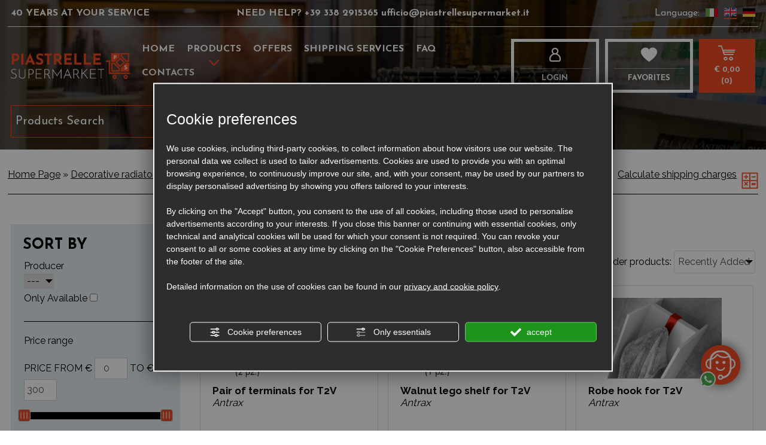

--- FILE ---
content_type: text/html; charset=utf-8
request_url: https://www.piastrellesupermarket.it/en/cat0_24068_24072-valves-and-accessories.php
body_size: 14859
content:
<!DOCTYPE html><html lang="en"><head><script type="text/javascript">window.isAbot = false;</script><meta http-equiv="Content-Type" content="text/html; charset=utf-8" /><meta name="author" content="TITANKA! Spa" /><meta name="generator" content="TITANKA! Content Management System for e-commerce" /><title>Valves and accessories: online sale Valves and accessories | Piastrelle Supermarket</title><meta name="description" content="Valves and accessories: here on Piastrelle Supermarket you can find Valves and accessories for sale online, tons of solutions for your home!" /><link rel="canonical" href="https://www.piastrellesupermarket.it/en/cat0_24068_24072-valves-and-accessories.php" /><meta property="og:type" content="product.group" /><meta property="og:url" content="https://www.piastrellesupermarket.it/en/cat0_24068_24072-valves-and-accessories.php" /><meta property="og:title" content="Valves and Accessories" /><meta property="og:image" content="/ATUp/3211/catalogodinamico/categorie/cat_24072_190515valvole-termostatiche-di-design-Antrax-IT.jpg" /><meta property="og:image:width" content="284" /><meta property="og:image:height" content="379" /><link rel="alternate" hreflang="it" href="https://www.piastrellesupermarket.it/it/cat0_24068_24072-valvole-e-accessori.php" /><link rel="alternate" hreflang="en" href="https://www.piastrellesupermarket.it/en/cat0_24068_24072-valves-and-accessories.php" /><link rel="alternate" hreflang="de" href="https://www.piastrellesupermarket.it/de/cat0_24068_24072-ventile-und-zubehoer.php" />
<meta name="application-name" content="Piastrelle Supermarket"><meta property="og:site_name" content="Piastrelle Supermarket"><link href="https://www.google-analytics.com" rel="preconnect" crossorigin /><link href="https://www.googletagmanager.com" rel="dns-prefetch" crossorigin /><link href="https://connect.facebook.net" rel="preconnect" crossorigin /><link rel="alternate" href="https://www.piastrellesupermarket.it/en/cat0_24068_24072-valves-and-accessories.php" hreflang="x-default" /><script type="application/ld+json">{"@context":"https:\/\/schema.org\/","@type":"Organization","name":"Piastrelle Supermarket","url":"https:\/\/www.piastrellesupermarket.it","telephone":"+39 338 2915365","image":"https:\/\/www.piastrellesupermarket.it\/ATImg\/pix_trasp.gif","logo":"https:\/\/www.piastrellesupermarket.it\/ATImg\/dati_generici\/3211_logo.jpg","address":{"@type":"PostalAddress","streetAddress":"Via dell'industria, 27","addressLocality":"Talamello","addressRegion":"Rn","postalCode":"47867","addressCountry":"IT"}}</script>  <script type="text/javascript">var cmsPageParams={"ia":"3211","ih":2839,"ip":"136013","su":false,"device_type":"computer","asset_versioning":"1769264212","site_type":"desktop","is_catalog":true,"lang":"en","url":"\/en\/cat0_24068_24072-valves-and-accessories.php","type":"1","other_languages":{"it":"https:\/\/www.piastrellesupermarket.it\/it\/cat0_24068_24072-valvole-e-accessori.php","de":"https:\/\/www.piastrellesupermarket.it\/de\/cat0_24068_24072-ventile-und-zubehoer.php"},"relation_code":"1604938664","css":{"libs":["\/site.css?vrnsh=1&v=1769264212","\/site_lib.css?vrnsh=1&v=1769264212"]},"tracking":{"analytics":{"type":"gtag","event_name_mode":2}},"cookieConsentEnabled":true}</script> <link href="/site.css?vrnsh=1&v=1769264212" rel="stylesheet" type="text/css" /><link href="/site_lib.css?vrnsh=1&v=1769264212" rel="stylesheet" type="text/css" /><meta name="viewport" content="width=device-width, initial-scale=1, maximum-scale=1"><link href="/libs/gfonts/style/css2?family=Josefin+Sans:wght@400;500;700&display=swap" rel="stylesheet"><meta name="google-site-verification" content="1-hbK56BI9pkdUaA5zZjYvePVg3uognKgwjADA1NKaA" /><link rel="preconnect" href="https://fonts.googleapis.com"><link rel="preconnect" href="https://fonts.gstatic.com" crossorigin><link href="/libs/gfonts/style/css2?family=Josefin+Sans:wght@400;700&family=Raleway:wght@400;700&display=swap" rel="stylesheet">
 <script type="text/javascript">function getUserIdToAnalyticsByCookie(a){for(var b=a+"=",c=document.cookie.split(";"),d=0;d<c.length;d++){for(var e=c[d];" "===e.charAt(0);)e=e.substring(1,e.length);if(0===e.indexOf(b))return e.substring(b.length,e.length)}return null}
function isGrantedApp(app_name){var isGranted=true;if(typeof cookieConsent=='object'){if(typeof cookieConsent.isGrantedApp=='function'){isGranted=cookieConsent.isGrantedApp(app_name);}}
return isGranted;}
function getTUserId(){if(!isGrantedApp('google_user_id')){return null;}
var user_id=null;var _MRU=getUserIdToAnalyticsByCookie("_MRU");if(_MRU){user_id=_MRU;}else{var _TCU=getUserIdToAnalyticsByCookie("_TCU");if(_TCU){user_id=_TCU;}}
return user_id;}</script><script type="text/javascript"  async src="https://www.googletagmanager.com/gtag/js?id=G-NN1X2F0HQT"></script> <script type="text/javascript">window.googleAnalyticsStarted=false;window.dataLayer=window.dataLayer||[];function gtag(){dataLayer.push(arguments);}
function startGoogleAnalytics(){if('googleAnalyticsStarted'in window){if(window.googleAnalyticsStarted==true){console.log('analytics gia inizializzato');return false;}}
var content_type='catalog';var content_group='catalog';var cookieConsentEnabled=true;gtag('consent','default',{'ad_storage':'denied','analytics_storage':'denied','wait_for_update':1000,'ad_user_data':'denied','ad_personalization':'denied'});gtag('set','ads_data_redaction',true);if(cookieConsentEnabled){gtag('set','allow_google_signals',false);gtag('set','allow_ad_personalization_signals',false);}
if(isGrantedApp('google_ads')){gtag('set','allow_google_signals',true);gtag('set','allow_ad_personalization_signals',true);}
gtag('js',new Date());var confGTag={};if(content_type)confGTag.content_type=content_type;if(content_group)confGTag.content_group=content_group;confGTag.anonymize_ip=true;var analytics_user_id=getTUserId();if(analytics_user_id){confGTag.user_id=analytics_user_id;}
gtag('config','G-NN1X2F0HQT',confGTag);window.googleAnalyticsStarted=true;if(typeof cms=='object'){cms.triggerEvent('GoogleAnalyticsStarted');}else{console.log('GoogleAnalyticsStarted');}}</script> <script type="text/javascript" rel="fb_pixel">!function(f,b,e,v,n,t,s){if(f.fbq)return;n=f.fbq=function(){n.callMethod?n.callMethod.apply(n,arguments):n.queue.push(arguments)};if(!f._fbq)f._fbq=n;n.push=n;n.loaded=!0;n.version='2.0';n.queue=[];t=b.createElement(e);t.async=!0;t.src=v;s=b.getElementsByTagName(e)[0];s.parentNode.insertBefore(t,s)}(window,document,'script','https://connect.facebook.net/en_US/fbevents.js');function startPixelFacebook(consent){if(!consent)consent=false;if(!consent){fbq('consent','revoke');}else{fbq('consent','grant');}
var userData=null;if(typeof fbUserData=='object'){userData=fbUserData;}
fbq('init','978332755898922',userData);if(typeof cms=='object'){cms.facebook.event.track('track','PageView');cms.triggerEvent('PixelFacebookStarted');}else{console.log('startPixelFacebook',consent);}}</script> </head><body   ><div id="pgall" class="page_136013 lang-en       cat-pg-categoria"><div id="blk_88057"  class="d-lg-none" ><div id="contenuto_554936"    class="cnt" ><div id="blk_88143"  class="barra-mobile" ><div id="blk_88144"  class="container-fluid" ><div id="blk_88145"  class="row" ><div id="blk_88146"  class="col-2 col-btn-menu" ><div id="contenuto_554934"    class="cnt cnt-btn-menu" >
<button class="btn-mobilemenu"></button></div></div><div id="blk_88147"  class="col-7" ><div id="contenuto_554937"    class="cnt" >
<form action="/en/login.php" method="post" name="FormLogin" class="FormLogin" style="display:inline" onSubmit="return Catalog.FormLogin.checkform(this);"><div class="row"><div class="col-6 icoMobiTop official"><a href="/en/login.php"><i class="icon-ico-registrazione"></i><hr><span>LOGIN</span></a></div><div class="col-6 icoMobiTop official"><a href="/en/registrazione-utente.php"><i class="icon-ico-login"></i><hr><span>REGISTER</span></a></div></div></form></div></div><div id="blk_88148"  class="col-3" ><div id="contenuto_555157"    class="cnt" ><div class="icoCart">
<a href="/en/carrello.php"><i class="icon-ico-carrello"></i><div class="cart-num"><span class="cat_CartBoxNumero"><span class="cat_CartBoxNumero">0</span></span></div>
</a></div></div></div></div></div></div><div id="blk_88149"  class="d-none" ><div id="contenuto_555061"    class="cnt mobile-menu" ><div id="menu_3491"><ul class="level1" id="root_3491" data-role="listview"><li class="voce_menu_41576"><a class="voce_menu_41576" href="https://www.piastrellesupermarket.it/" title="Home" target="" >Home</a></li><li class="voce_menu_41592"><a class="voce_menu_41592" href="https://www.piastrellesupermarket.it/en/prodotti.php" title="Prodotti" target="" >Products</a><ul id="level2" class="level2"><li class="voce_menu_41617"><a class="voce_menu_41617" href="https://www.piastrellesupermarket.it" title="lista cat" target="" >lista cat</a></li></ul></li><li class="voce_menu_41577"><a class="voce_menu_41577" href="/en/offerte.php" title="Offerte" target="" >Offers</a></li><li class="voce_menu_41578"><a class="voce_menu_41578" href="https://www.piastrellesupermarket.it/en/shipping-services.php" title="Spedizioni" target="" >Shipping services</a></li><li class="voce_menu_41579"><a class="voce_menu_41579" href="https://www.piastrellesupermarket.it/en/frequently-asked-questions" title="" target="" >FAQ</a></li><li class="voce_menu_41580"><a class="voce_menu_41580" href="https://www.piastrellesupermarket.it/en/contacts.php" title="Contatti" target="" >Contacts</a></li><li class="voce_menu_41641"><a class="voce_menu_41641" href="/it/wishlist.php" title="WISHLIST" target="" >FAVORITES</a></li></ul><div style="clear:both"></div></div></div></div><div id="blk_88150"  ><div id="blk_88151"  class="container" ><div id="blk_88152"  class="row" ><div id="contenuto_555910"    class="cnt col-12" >
<a href="/" ><img src="https://www.piastrellesupermarket.it/source/logo_mobi.png" alt="" title=""  ></a></div></div></div></div><div class="cb"></div></div></div><div id="blk_88058"  ><div id="contenuto_555268"    class="cnt" ><div id="blk_88202"  class="barra-fixed d-none" ><div id="blk_88203"  class="container" ><div id="blk_88204"  class="row" ><div id="blk_88205"  class="col-md-2" ><div id="contenuto_555267"    class="cnt" >
<a href="/en/" ><img src="https://www.piastrellesupermarket.it/source/logo_small.png" alt="" title=""  ></a></div></div><div id="blk_88206"  class="col-lg-7" ><div id="contenuto_555269"    class="cnt header-menu" ><div id="menu_3491"><ul class="level1" id="root_3491" data-role="listview"><li class="voce_menu_41576"><a class="voce_menu_41576" href="https://www.piastrellesupermarket.it/" title="Home" target="" >Home</a></li><li class="voce_menu_41592"><a class="voce_menu_41592" href="https://www.piastrellesupermarket.it/en/prodotti.php" title="Prodotti" target="" >Products</a><ul id="level2" class="level2"><li class="voce_menu_41617"><a class="voce_menu_41617" href="https://www.piastrellesupermarket.it" title="lista cat" target="" >lista cat</a></li></ul></li><li class="voce_menu_41577"><a class="voce_menu_41577" href="/en/offerte.php" title="Offerte" target="" >Offers</a></li><li class="voce_menu_41578"><a class="voce_menu_41578" href="https://www.piastrellesupermarket.it/en/shipping-services.php" title="Spedizioni" target="" >Shipping services</a></li><li class="voce_menu_41579"><a class="voce_menu_41579" href="https://www.piastrellesupermarket.it/en/frequently-asked-questions" title="" target="" >FAQ</a></li><li class="voce_menu_41580"><a class="voce_menu_41580" href="https://www.piastrellesupermarket.it/en/contacts.php" title="Contatti" target="" >Contacts</a></li><li class="voce_menu_41641"><a class="voce_menu_41641" href="/it/wishlist.php" title="WISHLIST" target="" >FAVORITES</a></li></ul><div style="clear:both"></div></div></div></div><div id="blk_88207"  class="col-lg-2 col-xl-2" ><div id="contenuto_555270"    class="cnt" >
<form action="/en/login.php" method="post" name="FormLogin" class="FormLogin" style="display:inline" onSubmit="return Catalog.FormLogin.checkform(this);"><div class="box-login-top row"><div class="col-6"><a href="/en/login.php"><div class="icoTopCatalog"><i class="icon-ico-login"></i><span class="hiddenFixed"><hr>Login</span></div></a></div><div class="col-6"><a href="/en/wishlist.php"><div class="icoTopCatalog"><i class="icon-ico-whishlist"></i><span class="hiddenFixed"><hr>FAVORITES</span></div></a></div></div></form></div></div><div id="blk_88208"  class="col-md-2 col-lg-1" ><div id="contenuto_555271"    class="cnt" ><div class="box-carrello-top "><div class=""><a href="/en/carrello.php"><div class="icoTopCatalog"><i class="icon-ico-carrello"></i><span class="hiddenFixed"><br><div class="cat_CartBoxTotale">&euro;&nbsp;0,00</div>(<span class="cat_CartBoxNumero">0</span>)</span></span></div></a></div></div></div></div></div></div></div><div class="cb"></div></div></div><header id="blk_88059"  class="special bianco fascia_top" ><div id="contenuto_555076"    class="cnt ico-wapp" >
<a href="https://wa.me/+393382915365" onclick="StConvT(3211,13)" rel="noopener" target="_blank" class="ABC_link" title="WhatsApp" aria-label="contact us on whatsapp"><img alt="piastrellesupermarket en cat0_24068_24072-valves-and-accessories 001" aria-hidden="true" src="/source/ico_wapp_fixed.png"></a></div><div id="contenuto_555323"    class="cnt velo" ></div><div id="blk_88069"  ><div id="blk_88108"  class="d-lg-block cnt_top_0 container d-none" ><div id="blk_88109"  class="row" ><div id="blk_88110"  class="col-3" ><div id="contenuto_554696"    class="cnt font-weight-bold" >
40 YEARS AT YOUR SERVICE<br /></div></div><div id="blk_88111"  class="col-6 text-center" ><div id="contenuto_554697"    class="cnt font-weight-bold" >
NEED HELP? <a href="https://api.whatsapp.com/send?phone=+393382915365" rel="noopener" target="blank">
+39 338 2915365
</a> <a href="mailto:ufficio@piastrellesupermarket.it" onclick="linkMailTo(3211);" class="ABC_link"><span  itemprop="email">ufficio@piastrellesupermarket.it</span></a></div></div><div id="blk_88112"  class="col-3" ><div id="contenuto_554698"    class="cnt cnt_lingue" >
Language: <a href="https://www.piastrellesupermarket.it/it/cat0_24068_24072-valvole-e-accessori.php"><img alt="piastrellesupermarket en cat0_24068_24072-valves-and-accessories 002" aria-hidden="true" src="/source/flag_ita.jpg" /></a> <a href="https://www.piastrellesupermarket.it/en/cat0_24068_24072-valves-and-accessories.php" class="link_sel"><img alt="piastrellesupermarket en cat0_24068_24072-valves-and-accessories 003" aria-hidden="true" src="/source/flag_eng.jpg" /></a> <a href="https://www.piastrellesupermarket.it/de/cat0_24068_24072-ventile-und-zubehoer.php"><img alt="piastrellesupermarket en cat0_24068_24072-valves-and-accessories 004" aria-hidden="true" src="/source/flag_deu.jpg" /></a></div></div></div></div><div id="blk_88113"  class="d-none d-lg-block container" ><div id="blk_88114"  class="row" ><div id="blk_88115"  class="col-sm-3 col-xl-2" ><div id="contenuto_554699"    class="cnt" >
<a href="/en/" ><img src="https://www.piastrellesupermarket.it/source/logo_top.png" alt="" title=""  ></a></div></div><div id="blk_88116"  class="col-sm-6 col-lg-5 col-xl-6" ><div id="contenuto_554703"    class="cnt header-menu" ><div id="menu_3491"><ul class="level1" id="root_3491" data-role="listview"><li class="voce_menu_41576"><a class="voce_menu_41576" href="https://www.piastrellesupermarket.it/" title="Home" target="" >Home</a></li><li class="voce_menu_41592"><a class="voce_menu_41592" href="https://www.piastrellesupermarket.it/en/prodotti.php" title="Prodotti" target="" >Products</a><ul id="level2" class="level2"><li class="voce_menu_41617"><a class="voce_menu_41617" href="https://www.piastrellesupermarket.it" title="lista cat" target="" >lista cat</a></li></ul></li><li class="voce_menu_41577"><a class="voce_menu_41577" href="/en/offerte.php" title="Offerte" target="" >Offers</a></li><li class="voce_menu_41578"><a class="voce_menu_41578" href="https://www.piastrellesupermarket.it/en/shipping-services.php" title="Spedizioni" target="" >Shipping services</a></li><li class="voce_menu_41579"><a class="voce_menu_41579" href="https://www.piastrellesupermarket.it/en/frequently-asked-questions" title="" target="" >FAQ</a></li><li class="voce_menu_41580"><a class="voce_menu_41580" href="https://www.piastrellesupermarket.it/en/contacts.php" title="Contatti" target="" >Contacts</a></li><li class="voce_menu_41641"><a class="voce_menu_41641" href="/it/wishlist.php" title="WISHLIST" target="" >FAVORITES</a></li></ul><div style="clear:both"></div></div></div><div id="contenuto_555630"    class="cnt menu-cat-top d-none" ><ul class="livello_0"><li class="cat-has-children cat-submenu" data-id-categoria="8580"><div class="cat cat0"><a  title="Bathroom furniture" href="https://www.piastrellesupermarket.it/en/cat0_8580-bathroom-furniture.php" data-id-categoria="8580" >Bathroom furniture</a></div><ul class="livello_1"><li class="" data-id-categoria="12516"><div class="cat cat1"><a  title="Taps" href="https://www.piastrellesupermarket.it/en/cat0_8580_12516-taps.php" data-id-categoria="12516" >Taps</a></div></li><li class="" data-id-categoria="12971"><div class="cat cat1"><a  title="Sanitary" href="https://www.piastrellesupermarket.it/en/cat0_8580_12971-sanitary.php" data-id-categoria="12971" >Sanitary</a></div></li><li class="" data-id-categoria="13283"><div class="cat cat1"><a  title="Dishes and shower cubicles" href="https://www.piastrellesupermarket.it/en/cat0_8580_13283-dishes-and-shower-cubicles.php" data-id-categoria="13283" >Dishes and shower cubicles</a></div></li><li class="" data-id-categoria="21540"><div class="cat cat1"><a  title="Sanitary accessories" href="https://www.piastrellesupermarket.it/en/cat0_8580_21540-sanitary-accessories.php" data-id-categoria="21540" >Sanitary accessories</a></div></li></ul></li><li class="cat-has-children cat-submenu" data-id-categoria="24068"><div class="cat cat0"><a  title="Decorative radiators" href="https://www.piastrellesupermarket.it/en/cat0_24068-decorative-radiators.php" data-id-categoria="24068" >Decorative radiators</a></div><ul class="livello_1"><li class="" data-id-categoria="24069"><div class="cat cat1"><a  title="Plumbers (hot water)" href="https://www.piastrellesupermarket.it/en/cat0_24068_24069-plumbers-hot-water.php" data-id-categoria="24069" >Plumbers (hot water)</a></div></li><li class="" data-id-categoria="24070"><div class="cat cat1"><a  title="Electrical" href="https://www.piastrellesupermarket.it/en/cat0_24068_24070-electrical.php" data-id-categoria="24070" >Electrical</a></div></li><li class="current_cat" data-id-categoria="24072"><div class="cat cat1"><a  title="Valves and Accessories" href="https://www.piastrellesupermarket.it/en/cat0_24068_24072-valves-and-accessories.php" data-id-categoria="24072" >Valves and Accessories</a></div></li></ul></li><li class="cat-has-children cat-submenu" data-id-categoria="13190"><div class="cat cat0"><a  title="Fireplaces and stoves" href="https://www.piastrellesupermarket.it/en/cat0_13190-fireplaces-and-stoves.php" data-id-categoria="13190" >Fireplaces and stoves</a></div><ul class="livello_1"><li class="" data-id-categoria="13191"><div class="cat cat1"><a  title="Pellet stoves and fireplaces" href="https://www.piastrellesupermarket.it/en/cat0_13190_13191-pellet-stoves-and-fireplaces.php" data-id-categoria="13191" >Pellet stoves and fireplaces</a></div></li><li class="" data-id-categoria="13192"><div class="cat cat1"><a  title="Fireplaces and wood stoves" href="https://www.piastrellesupermarket.it/en/cat0_13190_13192-fireplaces-and-wood-stoves.php" data-id-categoria="13192" >Fireplaces and wood stoves</a></div></li><li class="" data-id-categoria="21542"><div class="cat cat1"><a  title="Ovens" href="https://www.piastrellesupermarket.it/en/cat0_13190_21542-ovens.php" data-id-categoria="21542" >Ovens</a></div></li><li class="" data-id-categoria="13193"><div class="cat cat1"><a  title="Accessories" href="https://www.piastrellesupermarket.it/en/cat0_13190_13193-accessories.php" data-id-categoria="13193" >Accessories</a></div></li></ul></li><li class="cat-has-children cat-submenu" data-id-categoria="13284"><div class="cat cat0"><a  title="Flues" href="https://www.piastrellesupermarket.it/en/cat0_13284-flues.php" data-id-categoria="13284" >Flues</a></div><ul class="livello_1"><li class="" data-id-categoria="24959"><div class="cat cat1"><a  title="Single wall stainless steel" href="https://www.piastrellesupermarket.it/en/cat0_13284_24959-single-wall-stainless-steel.php" data-id-categoria="24959" >Single wall stainless steel</a></div></li><li class="" data-id-categoria="24992"><div class="cat cat1"><a  title="Double wall stainless steel" href="https://www.piastrellesupermarket.it/en/cat0_13284_24992-double-wall-stainless-steel.php" data-id-categoria="24992" >Double wall stainless steel</a></div></li><li class="" data-id-categoria="25014"><div class="cat cat1"><a  title="Double wall copper" href="https://www.piastrellesupermarket.it/en/cat0_13284_25014-double-wall-copper.php" data-id-categoria="25014" >Double wall copper</a></div></li><li class="" data-id-categoria="25243"><div class="cat cat1"><a  title="Mono wall stainless steel chimney pots" href="https://www.piastrellesupermarket.it/en/cat0_13284_25243-mono-wall-stainless-steel-chimney-pots.php" data-id-categoria="25243" >Mono wall stainless steel chimney pots</a></div></li><li class="" data-id-categoria="25245"><div class="cat cat1"><a  title="Double wall stainless steel chimney pots" href="https://www.piastrellesupermarket.it/en/cat0_13284_25245-double-wall-stainless-steel-chimney-pots.php" data-id-categoria="25245" >Double wall stainless steel chimney pots</a></div></li></ul></li><li class="cat-has-children cat-submenu" data-id-categoria="11235"><div class="cat cat0"><a  title="TERRACOTTA" href="https://www.piastrellesupermarket.it/en/cat0_11235-terracotta.php" data-id-categoria="11235" >TERRACOTTA</a></div><ul class="livello_1"><li class="" data-id-categoria="21500"><div class="cat cat1"><a  title="Classic natural terracotta" href="https://www.piastrellesupermarket.it/en/cat0_11235_21500-classic-natural-terracotta.php" data-id-categoria="21500" >Classic natural terracotta</a></div></li><li class="" data-id-categoria="25361"><div class="cat cat1"><a  title="Cotto treated" href="https://www.piastrellesupermarket.it/en/cat0_11235_25361-cotto-treated.php" data-id-categoria="25361" >Cotto treated</a></div></li><li class="" data-id-categoria="21504"><div class="cat cat1"><a  title="Handmade terracotta" href="https://www.piastrellesupermarket.it/en/cat0_11235_21504-handmade-terracotta.php" data-id-categoria="21504" >Handmade terracotta</a></div></li><li class="" data-id-categoria="21501"><div class="cat cat1"><a  title="Natural terracotta wall cover" href="https://www.piastrellesupermarket.it/en/cat0_11235_21501-natural-terracotta-wall-cover.php" data-id-categoria="21501" >Natural terracotta wall cover</a></div></li><li class="" data-id-categoria="21502"><div class="cat cat1"><a  title="Special handmade terracotta pieces" href="https://www.piastrellesupermarket.it/en/cat0_11235_21502-special-handmade-terracotta-pieces.php" data-id-categoria="21502" >Special handmade terracotta pieces</a></div></li><li class="" data-id-categoria="25362"><div class="cat cat1"><a  title="Special natural terracotta pieces" href="https://www.piastrellesupermarket.it/en/cat0_11235_25362-special-natural-terracotta-pieces.php" data-id-categoria="25362" >Special natural terracotta pieces</a></div></li><li class="" data-id-categoria="25363"><div class="cat cat1"><a  title="Special treated terracotta pieces" href="https://www.piastrellesupermarket.it/en/cat0_11235_25363-special-treated-terracotta-pieces.php" data-id-categoria="25363" >Special treated terracotta pieces</a></div></li><li class="" data-id-categoria="25358"><div class="cat cat1"><a  title="Wall cover in treated terracotta" href="https://www.piastrellesupermarket.it/en/cat0_11235_25358-wall-cover-in-treated-terracotta.php" data-id-categoria="25358" >Wall cover in treated terracotta</a></div></li></ul></li><li class="cat-has-children cat-submenu" data-id-categoria="21517"><div class="cat cat0"><a  title="Klinker" href="https://www.piastrellesupermarket.it/en/cat0_21517-klinker.php" data-id-categoria="21517" >Klinker</a></div><ul class="livello_1"><li class="" data-id-categoria="21519"><div class="cat cat1"><a  title="Coatings" href="https://www.piastrellesupermarket.it/en/cat0_21517_21519-coatings.php" data-id-categoria="21519" >Coatings</a></div></li><li class="" data-id-categoria="21518"><div class="cat cat1"><a  title="Floors" href="https://www.piastrellesupermarket.it/en/cat0_21517_21518-floors.php" data-id-categoria="21518" >Floors</a></div></li><li class="" data-id-categoria="21520"><div class="cat cat1"><a  title="Skirting and steps" href="https://www.piastrellesupermarket.it/en/cat0_21517_21520-skirting-and-steps.php" data-id-categoria="21520" >Skirting and steps</a></div></li></ul></li><li class="cat-has-children cat-submenu" data-id-categoria="24097"><div class="cat cat0"><a  title="Stones" href="https://www.piastrellesupermarket.it/en/cat0_24097-stones.php" data-id-categoria="24097" >Stones</a></div><ul class="livello_1"><li class="" data-id-categoria="24098"><div class="cat cat1"><a  title="Natural stones" href="https://www.piastrellesupermarket.it/en/cat0_24097_24098-natural-stones.php" data-id-categoria="24098" >Natural stones</a></div></li><li class="" data-id-categoria="24099"><div class="cat cat1"><a  title="Reconstructed stones" href="https://www.piastrellesupermarket.it/en/cat0_24097_24099-reconstructed-stones.php" data-id-categoria="24099" >Reconstructed stones</a></div></li><li class="" data-id-categoria="24120"><div class="cat cat1"><a  title="Special pieces" href="https://www.piastrellesupermarket.it/en/cat0_24097_24120-special-pieces.php" data-id-categoria="24120" >Special pieces</a></div></li><li class="" data-id-categoria="24119"><div class="cat cat1"><a  title="Pebbles" href="https://www.piastrellesupermarket.it/en/cat0_24097_24119-pebbles.php" data-id-categoria="24119" >Pebbles</a></div></li></ul></li><li class="cat-has-children cat-submenu" data-id-categoria="13183"><div class="cat cat0"><a  title="Artifacts and garden furniture" href="https://www.piastrellesupermarket.it/en/cat0_13183-artifacts-and-garden-furniture.php" data-id-categoria="13183" >Artifacts and garden furniture</a></div><ul class="livello_1"><li class="" data-id-categoria="21535"><div class="cat cat1"><a  title="Basins and sinks" href="https://www.piastrellesupermarket.it/en/cat0_13183_21535-basins-and-sinks.php" data-id-categoria="21535" >Basins and sinks</a></div></li><li class="" data-id-categoria="28605"><div class="cat cat1"><a  title="Vases, boxes and bowls" href="https://www.piastrellesupermarket.it/en/cat0_13183_28605-vases-boxes-and-bowls.php" data-id-categoria="28605" >Vases, boxes and bowls</a></div></li><li class="" data-id-categoria="23883"><div class="cat cat1"><a  title="Wall cover" href="https://www.piastrellesupermarket.it/en/cat0_13183_23883-wall-cover.php" data-id-categoria="23883" >Wall cover</a></div></li></ul></li><li class="cat-has-children cat-submenu" data-id-categoria="10711"><div class="cat cat0"><a  title="Mosaics" href="https://www.piastrellesupermarket.it/en/cat0_10711-mosaics.php" data-id-categoria="10711" >Mosaics</a></div><ul class="livello_1"><li class="" data-id-categoria="21456"><div class="cat cat1"><a  title="Glass mosaics" href="https://www.piastrellesupermarket.it/en/cat0_10711_21456-glass-mosaics.php" data-id-categoria="21456" >Glass mosaics</a></div></li><li class="" data-id-categoria="21459"><div class="cat cat1"><a  title="Rosettes" href="https://www.piastrellesupermarket.it/en/cat0_10711_21459-rosettes.php" data-id-categoria="21459" >Rosettes</a></div></li><li class="" data-id-categoria="21458"><div class="cat cat1"><a  title="Stone mosaics" href="https://www.piastrellesupermarket.it/en/cat0_10711_21458-stone-mosaics.php" data-id-categoria="21458" >Stone mosaics</a></div></li></ul></li><li class="" data-id-categoria="11233"><div class="cat cat0"><a  title="Parquet and laminates" href="https://www.piastrellesupermarket.it/en/cat0_11233-parquet-and-laminates.php" data-id-categoria="11233" >Parquet and laminates</a></div></li><li class="cat-has-children cat-submenu" data-id-categoria="11237"><div class="cat cat0"><a  title="Porcelain Stoneware and Coverings" href="https://www.piastrellesupermarket.it/en/cat0_11237-porcelain-stoneware-and-coverings.php" data-id-categoria="11237" >Porcelain Stoneware and Coverings</a></div><ul class="livello_1"><li class="" data-id-categoria="21521"><div class="cat cat1"><a  title="Wood effect stoneware" href="https://www.piastrellesupermarket.it/en/cat0_11237_21521-wood-effect-stoneware.php" data-id-categoria="21521" >Wood effect stoneware</a></div></li><li class="" data-id-categoria="21522"><div class="cat cat1"><a  title="Modern effect stoneware" href="https://www.piastrellesupermarket.it/en/cat0_11237_21522-modern-effect-stoneware.php" data-id-categoria="21522" >Modern effect stoneware</a></div></li><li class="" data-id-categoria="21523"><div class="cat cat1"><a  title="Rustic effect stoneware" href="https://www.piastrellesupermarket.it/en/cat0_11237_21523-rustic-effect-stoneware.php" data-id-categoria="21523" >Rustic effect stoneware</a></div></li><li class="" data-id-categoria="25262"><div class="cat cat1"><a  title="Decorated stoneware" href="https://www.piastrellesupermarket.it/en/cat0_11237_25262-decorated-stoneware.php" data-id-categoria="25262" >Decorated stoneware</a></div></li><li class="" data-id-categoria="21524"><div class="cat cat1"><a  title="Outdoor stoneware" href="https://www.piastrellesupermarket.it/en/cat0_11237_21524-outdoor-stoneware.php" data-id-categoria="21524" >Outdoor stoneware</a></div></li><li class="" data-id-categoria="12488"><div class="cat cat1"><a  title="Skirting and steps" href="https://www.piastrellesupermarket.it/en/cat0_11237_12488-skirting-and-steps.php" data-id-categoria="12488" >Skirting and steps</a></div></li><li class="" data-id-categoria="25263"><div class="cat cat1"><a  title="Red stoneware" href="https://www.piastrellesupermarket.it/en/cat0_11237_25263-red-stoneware.php" data-id-categoria="25263" >Red stoneware</a></div></li><li class="" data-id-categoria="21463"><div class="cat cat1"><a  title="Strips and bricks" href="https://www.piastrellesupermarket.it/en/cat0_11237_21463-strips-and-bricks.php" data-id-categoria="21463" >Strips and bricks</a></div></li><li class="" data-id-categoria="21461"><div class="cat cat1"><a  title="Coatings" href="https://www.piastrellesupermarket.it/en/cat0_11237_21461-coatings.php" data-id-categoria="21461" >Coatings</a></div></li></ul></li><li class="cat-has-children cat-submenu" data-id-categoria="15353"><div class="cat cat0"><a  title="Building warehouse" href="https://www.piastrellesupermarket.it/en/cat0_15353-building-warehouse.php" data-id-categoria="15353" >Building warehouse</a></div><ul class="livello_1"><li class="" data-id-categoria="25389"><div class="cat cat1"><a  title="Counterframes and doors" href="https://www.piastrellesupermarket.it/en/cat0_15353_25389-counterframes-and-doors.php" data-id-categoria="25389" >Counterframes and doors</a></div></li><li class="" data-id-categoria="15419"><div class="cat cat1"><a  title="Equipment and tools" href="https://www.piastrellesupermarket.it/en/cat0_15353_15419-equipment-and-tools.php" data-id-categoria="15419" >Equipment and tools</a></div></li><li class="" data-id-categoria="21570"><div class="cat cat1"><a  title="Floor spacers" href="https://www.piastrellesupermarket.it/en/cat0_15353_21570-floor-spacers.php" data-id-categoria="21570" >Floor spacers</a></div></li><li class="" data-id-categoria="21525"><div class="cat cat1"><a  title="Masonry" href="https://www.piastrellesupermarket.it/en/cat0_15353_21525-masonry.php" data-id-categoria="21525" >Masonry</a></div></li><li class="" data-id-categoria="28589"><div class="cat cat1"><a  title="Mobile bathrooms" href="https://www.piastrellesupermarket.it/en/cat0_15353_28589-mobile-bathrooms.php" data-id-categoria="28589" >Mobile bathrooms</a></div></li><li class="" data-id-categoria="21526"><div class="cat cat1"><a  title="Paints and varnishes" href="https://www.piastrellesupermarket.it/en/cat0_15353_21526-paints-and-varnishes.php" data-id-categoria="21526" >Paints and varnishes</a></div></li><li class="" data-id-categoria="15418"><div class="cat cat1"><a  title="Primers, adhesives and fillers" href="https://www.piastrellesupermarket.it/en/cat0_15353_15418-primers-adhesives-and-fillers.php" data-id-categoria="15418" >Primers, adhesives and fillers</a></div></li><li class="" data-id-categoria="28576"><div class="cat cat1"><a  title="Sigma equipment" href="https://www.piastrellesupermarket.it/en/cat0_15353_28576-sigma-equipment.php" data-id-categoria="28576" >Sigma equipment</a></div></li><li class="" data-id-categoria="15355"><div class="cat cat1"><a  title="Silicones and sheaths" href="https://www.piastrellesupermarket.it/en/cat0_15353_15355-silicones-and-sheaths.php" data-id-categoria="15355" >Silicones and sheaths</a></div></li><li class="" data-id-categoria="13184"><div class="cat cat1"><a  title="Treatments, protective and toning" href="https://www.piastrellesupermarket.it/en/cat0_15353_13184-treatments-protective-and-toning.php" data-id-categoria="13184" >Treatments, protective and toning</a></div></li></ul></li></ul></div></div><div id="blk_88117"  class="col-xl-3 col-lg-3 col-sm-4" ><div id="contenuto_554705"    class="cnt" >
<form action="/en/login.php" method="post" name="FormLogin" class="FormLogin" style="display:inline" onSubmit="return Catalog.FormLogin.checkform(this);"><div class="box-login-top row"><div class="col-6"><a href="/en/login.php"><div class="icoTopCatalog"><i class="icon-ico-login"></i><span class="hiddenFixed"><hr>Login</span></div></a></div><div class="col-6"><a href="/en/wishlist.php"><div class="icoTopCatalog"><i class="icon-ico-whishlist"></i><span class="hiddenFixed"><hr>FAVORITES</span></div></a></div></div></form></div></div><div id="blk_88118"  class="col-sm-2 col-lg-1 col-md-2" ><div id="contenuto_554707"    class="cnt" ><div class="box-carrello-top "><div class=""><a href="/en/carrello.php"><div class="icoTopCatalog"><i class="icon-ico-carrello"></i><span class="hiddenFixed"><br><div class="cat_CartBoxTotale">&euro;&nbsp;0,00</div>(<span class="cat_CartBoxNumero">0</span>)</span></span></div></a></div></div></div></div><div id="blk_88326"  class="col-12" ></div></div></div></div><div id="blk_88126"  class="containerRicercaTop" ><div id="blk_88123"  class="container" ><div id="blk_88124"  class="row" ><div id="blk_88125"  class="col-12" ><div id="contenuto_554710"    class="cnt cx" ><form action="https://www.piastrellesupermarket.it/en/risultato-ricerca.php" method="get" name="FormSearch" class="cat-formsearch"><div class="box-ricerca-home"><div class="cnt-ricerca-home row"><div class="col-10 input-box"><input class="cat_moduloSearch catalog_search_value" name="search" type="text" value="" placeholder="Products Search" /></div><div class="col-2 submit-box hidden-xs hidden-sm"><button type="submit" class="cat_moduloButton form-control"><span class="flaticon-search arancio"></span></button></div></div></div></form><script type="application/ld+json">{"@context":"https:\/\/schema.org","@type":"WebSite","url":"https:\/\/www.piastrellesupermarket.it\/","potentialAction":{"@type":"SearchAction","target":{"@type":"EntryPoint","urlTemplate":"https:\/\/www.piastrellesupermarket.it\/en\/risultato-ricerca.php?search={search_term_string}"},"query-input":"required name=search_term_string"}}</script> </div></div></div></div></div></header><main id="blk_88156"  ><div id="blk_88157"  class="container" ><div id="blk_88158"  class="row" ><div id="contenuto_555369"    class="cnt col-md-6 col-sm-12 col-12 p-0" ><div class="cat_breadCrumb"><a href="/en/prodotti.php" title="Home Page">Home Page</a> &raquo; <a href="https://www.piastrellesupermarket.it/en/cat0_24068-decorative-radiators.php" title="Decorative radiators">Decorative radiators</a> &raquo; Valves and Accessories<script type="application/ld+json">{"@context":"http:\/\/schema.org","@type":"BreadcrumbList","itemListElement":[{"@type":"ListItem","position":1,"item":{"@id":"\/en\/prodotti.php","name":"Home Page"}},{"@type":"ListItem","position":2,"item":{"@id":"https:\/\/www.piastrellesupermarket.it\/en\/cat0_24068-decorative-radiators.php","name":"Decorative radiators"}}]}</script></div></div><div id="contenuto_555372"    class="cnt d-none col-sm-12 col-md-6 col-12 p-0 d-sm-block" >
<div id="cat_CalcoloSpedizioniBox"><a href="#" class="cat-sped-calcola">Calculate shipping charges</a></div></div></div></div></main><div id="blk_88214"  ><div id="blk_88215"  class="container" ><div id="blk_88216"  class="row" ><div id="blk_88217"  class="main-sidebar col-lg-4 col-12 col-xl-3" ><div id="contenuto_555407"    class="cnt" ><form name="filterProducts" class="cat-products-filter"><div class="box-filtro titoli-sx-cat"><div class="box-filtro-titolo"><H3>SORT BY</H3></div><div class="filtri-wrap"><div class="filtri"><div class="filtro mb-2"><div class="text-initial">Producer</div><div><select name="brand"><option value="">---</option><option value="160255" >Antrax</option></select></div></div><div class="filtro filtro-dispo"><div class="nome">Only available</div><div class="filtro-cont"><div class="checkbox"><label>Only available <input type="checkbox" name="stock" value="1" ></label></div></div></div><hr><div class="filtro filtro-prezzo"><div class="text-initial mb-3">Price range</div><div class="filtro-cont"><div class="cat-filter-price" id="fascia_prezzo_inputs">
Price from &euro; <input type="number" id="fascia_min" name="priceMin" value="0" min="0" />
to &euro; <input type="number" id="fascia_max" name="priceMax" value="300" max="300" /></div><div id="slider_fascia_prezzo" data-min="0" data-max="300" data-step="60"></div></div></div></div></div></div></form></div><div id="contenuto_555392"    class="cnt categorie-titolo" ><h3>Categories<br /></h3></div><div id="contenuto_555390"    class="cnt categorie-menu menu-categorie-sx" ><ul class="livello_0"><li class="cat-has-children cat-submenu" data-id-categoria="8580"><div class="cat cat0"><a  title="Bathroom furniture" href="https://www.piastrellesupermarket.it/en/cat0_8580-bathroom-furniture.php" data-id-categoria="8580" >Bathroom furniture</a></div><ul class="livello_1"><li class="" data-id-categoria="12516"><div class="cat cat1"><a  title="Taps" href="https://www.piastrellesupermarket.it/en/cat0_8580_12516-taps.php" data-id-categoria="12516" >Taps</a></div></li><li class="" data-id-categoria="12971"><div class="cat cat1"><a  title="Sanitary" href="https://www.piastrellesupermarket.it/en/cat0_8580_12971-sanitary.php" data-id-categoria="12971" >Sanitary</a></div></li><li class="" data-id-categoria="13283"><div class="cat cat1"><a  title="Dishes and shower cubicles" href="https://www.piastrellesupermarket.it/en/cat0_8580_13283-dishes-and-shower-cubicles.php" data-id-categoria="13283" >Dishes and shower cubicles</a></div></li><li class="" data-id-categoria="21540"><div class="cat cat1"><a  title="Sanitary accessories" href="https://www.piastrellesupermarket.it/en/cat0_8580_21540-sanitary-accessories.php" data-id-categoria="21540" >Sanitary accessories</a></div></li></ul></li><li class="cat-has-children cat-submenu" data-id-categoria="24068"><div class="cat cat0"><a  title="Decorative radiators" href="https://www.piastrellesupermarket.it/en/cat0_24068-decorative-radiators.php" data-id-categoria="24068" >Decorative radiators</a></div><ul class="livello_1"><li class="" data-id-categoria="24069"><div class="cat cat1"><a  title="Plumbers (hot water)" href="https://www.piastrellesupermarket.it/en/cat0_24068_24069-plumbers-hot-water.php" data-id-categoria="24069" >Plumbers (hot water)</a></div></li><li class="" data-id-categoria="24070"><div class="cat cat1"><a  title="Electrical" href="https://www.piastrellesupermarket.it/en/cat0_24068_24070-electrical.php" data-id-categoria="24070" >Electrical</a></div></li><li class="current_cat" data-id-categoria="24072"><div class="cat cat1"><a  title="Valves and Accessories" href="https://www.piastrellesupermarket.it/en/cat0_24068_24072-valves-and-accessories.php" data-id-categoria="24072" >Valves and Accessories</a></div></li></ul></li><li class="cat-has-children cat-submenu" data-id-categoria="13190"><div class="cat cat0"><a  title="Fireplaces and stoves" href="https://www.piastrellesupermarket.it/en/cat0_13190-fireplaces-and-stoves.php" data-id-categoria="13190" >Fireplaces and stoves</a></div><ul class="livello_1"><li class="" data-id-categoria="13191"><div class="cat cat1"><a  title="Pellet stoves and fireplaces" href="https://www.piastrellesupermarket.it/en/cat0_13190_13191-pellet-stoves-and-fireplaces.php" data-id-categoria="13191" >Pellet stoves and fireplaces</a></div></li><li class="" data-id-categoria="13192"><div class="cat cat1"><a  title="Fireplaces and wood stoves" href="https://www.piastrellesupermarket.it/en/cat0_13190_13192-fireplaces-and-wood-stoves.php" data-id-categoria="13192" >Fireplaces and wood stoves</a></div></li><li class="" data-id-categoria="21542"><div class="cat cat1"><a  title="Ovens" href="https://www.piastrellesupermarket.it/en/cat0_13190_21542-ovens.php" data-id-categoria="21542" >Ovens</a></div></li><li class="" data-id-categoria="13193"><div class="cat cat1"><a  title="Accessories" href="https://www.piastrellesupermarket.it/en/cat0_13190_13193-accessories.php" data-id-categoria="13193" >Accessories</a></div></li></ul></li><li class="cat-has-children cat-submenu" data-id-categoria="13284"><div class="cat cat0"><a  title="Flues" href="https://www.piastrellesupermarket.it/en/cat0_13284-flues.php" data-id-categoria="13284" >Flues</a></div><ul class="livello_1"><li class="" data-id-categoria="24959"><div class="cat cat1"><a  title="Single wall stainless steel" href="https://www.piastrellesupermarket.it/en/cat0_13284_24959-single-wall-stainless-steel.php" data-id-categoria="24959" >Single wall stainless steel</a></div></li><li class="" data-id-categoria="24992"><div class="cat cat1"><a  title="Double wall stainless steel" href="https://www.piastrellesupermarket.it/en/cat0_13284_24992-double-wall-stainless-steel.php" data-id-categoria="24992" >Double wall stainless steel</a></div></li><li class="" data-id-categoria="25014"><div class="cat cat1"><a  title="Double wall copper" href="https://www.piastrellesupermarket.it/en/cat0_13284_25014-double-wall-copper.php" data-id-categoria="25014" >Double wall copper</a></div></li><li class="" data-id-categoria="25243"><div class="cat cat1"><a  title="Mono wall stainless steel chimney pots" href="https://www.piastrellesupermarket.it/en/cat0_13284_25243-mono-wall-stainless-steel-chimney-pots.php" data-id-categoria="25243" >Mono wall stainless steel chimney pots</a></div></li><li class="" data-id-categoria="25245"><div class="cat cat1"><a  title="Double wall stainless steel chimney pots" href="https://www.piastrellesupermarket.it/en/cat0_13284_25245-double-wall-stainless-steel-chimney-pots.php" data-id-categoria="25245" >Double wall stainless steel chimney pots</a></div></li></ul></li><li class="cat-has-children cat-submenu" data-id-categoria="11235"><div class="cat cat0"><a  title="TERRACOTTA" href="https://www.piastrellesupermarket.it/en/cat0_11235-terracotta.php" data-id-categoria="11235" >TERRACOTTA</a></div><ul class="livello_1"><li class="" data-id-categoria="21500"><div class="cat cat1"><a  title="Classic natural terracotta" href="https://www.piastrellesupermarket.it/en/cat0_11235_21500-classic-natural-terracotta.php" data-id-categoria="21500" >Classic natural terracotta</a></div></li><li class="" data-id-categoria="25361"><div class="cat cat1"><a  title="Cotto treated" href="https://www.piastrellesupermarket.it/en/cat0_11235_25361-cotto-treated.php" data-id-categoria="25361" >Cotto treated</a></div></li><li class="" data-id-categoria="21504"><div class="cat cat1"><a  title="Handmade terracotta" href="https://www.piastrellesupermarket.it/en/cat0_11235_21504-handmade-terracotta.php" data-id-categoria="21504" >Handmade terracotta</a></div></li><li class="" data-id-categoria="21501"><div class="cat cat1"><a  title="Natural terracotta wall cover" href="https://www.piastrellesupermarket.it/en/cat0_11235_21501-natural-terracotta-wall-cover.php" data-id-categoria="21501" >Natural terracotta wall cover</a></div></li><li class="" data-id-categoria="21502"><div class="cat cat1"><a  title="Special handmade terracotta pieces" href="https://www.piastrellesupermarket.it/en/cat0_11235_21502-special-handmade-terracotta-pieces.php" data-id-categoria="21502" >Special handmade terracotta pieces</a></div></li><li class="" data-id-categoria="25362"><div class="cat cat1"><a  title="Special natural terracotta pieces" href="https://www.piastrellesupermarket.it/en/cat0_11235_25362-special-natural-terracotta-pieces.php" data-id-categoria="25362" >Special natural terracotta pieces</a></div></li><li class="" data-id-categoria="25363"><div class="cat cat1"><a  title="Special treated terracotta pieces" href="https://www.piastrellesupermarket.it/en/cat0_11235_25363-special-treated-terracotta-pieces.php" data-id-categoria="25363" >Special treated terracotta pieces</a></div></li><li class="" data-id-categoria="25358"><div class="cat cat1"><a  title="Wall cover in treated terracotta" href="https://www.piastrellesupermarket.it/en/cat0_11235_25358-wall-cover-in-treated-terracotta.php" data-id-categoria="25358" >Wall cover in treated terracotta</a></div></li></ul></li><li class="cat-has-children cat-submenu" data-id-categoria="21517"><div class="cat cat0"><a  title="Klinker" href="https://www.piastrellesupermarket.it/en/cat0_21517-klinker.php" data-id-categoria="21517" >Klinker</a></div><ul class="livello_1"><li class="" data-id-categoria="21519"><div class="cat cat1"><a  title="Coatings" href="https://www.piastrellesupermarket.it/en/cat0_21517_21519-coatings.php" data-id-categoria="21519" >Coatings</a></div></li><li class="" data-id-categoria="21518"><div class="cat cat1"><a  title="Floors" href="https://www.piastrellesupermarket.it/en/cat0_21517_21518-floors.php" data-id-categoria="21518" >Floors</a></div></li><li class="" data-id-categoria="21520"><div class="cat cat1"><a  title="Skirting and steps" href="https://www.piastrellesupermarket.it/en/cat0_21517_21520-skirting-and-steps.php" data-id-categoria="21520" >Skirting and steps</a></div></li></ul></li><li class="cat-has-children cat-submenu" data-id-categoria="24097"><div class="cat cat0"><a  title="Stones" href="https://www.piastrellesupermarket.it/en/cat0_24097-stones.php" data-id-categoria="24097" >Stones</a></div><ul class="livello_1"><li class="" data-id-categoria="24098"><div class="cat cat1"><a  title="Natural stones" href="https://www.piastrellesupermarket.it/en/cat0_24097_24098-natural-stones.php" data-id-categoria="24098" >Natural stones</a></div></li><li class="" data-id-categoria="24099"><div class="cat cat1"><a  title="Reconstructed stones" href="https://www.piastrellesupermarket.it/en/cat0_24097_24099-reconstructed-stones.php" data-id-categoria="24099" >Reconstructed stones</a></div></li><li class="" data-id-categoria="24120"><div class="cat cat1"><a  title="Special pieces" href="https://www.piastrellesupermarket.it/en/cat0_24097_24120-special-pieces.php" data-id-categoria="24120" >Special pieces</a></div></li><li class="" data-id-categoria="24119"><div class="cat cat1"><a  title="Pebbles" href="https://www.piastrellesupermarket.it/en/cat0_24097_24119-pebbles.php" data-id-categoria="24119" >Pebbles</a></div></li></ul></li><li class="cat-has-children cat-submenu" data-id-categoria="13183"><div class="cat cat0"><a  title="Artifacts and garden furniture" href="https://www.piastrellesupermarket.it/en/cat0_13183-artifacts-and-garden-furniture.php" data-id-categoria="13183" >Artifacts and garden furniture</a></div><ul class="livello_1"><li class="" data-id-categoria="21535"><div class="cat cat1"><a  title="Basins and sinks" href="https://www.piastrellesupermarket.it/en/cat0_13183_21535-basins-and-sinks.php" data-id-categoria="21535" >Basins and sinks</a></div></li><li class="" data-id-categoria="28605"><div class="cat cat1"><a  title="Vases, boxes and bowls" href="https://www.piastrellesupermarket.it/en/cat0_13183_28605-vases-boxes-and-bowls.php" data-id-categoria="28605" >Vases, boxes and bowls</a></div></li><li class="" data-id-categoria="23883"><div class="cat cat1"><a  title="Wall cover" href="https://www.piastrellesupermarket.it/en/cat0_13183_23883-wall-cover.php" data-id-categoria="23883" >Wall cover</a></div></li></ul></li><li class="cat-has-children cat-submenu" data-id-categoria="10711"><div class="cat cat0"><a  title="Mosaics" href="https://www.piastrellesupermarket.it/en/cat0_10711-mosaics.php" data-id-categoria="10711" >Mosaics</a></div><ul class="livello_1"><li class="" data-id-categoria="21456"><div class="cat cat1"><a  title="Glass mosaics" href="https://www.piastrellesupermarket.it/en/cat0_10711_21456-glass-mosaics.php" data-id-categoria="21456" >Glass mosaics</a></div></li><li class="" data-id-categoria="21459"><div class="cat cat1"><a  title="Rosettes" href="https://www.piastrellesupermarket.it/en/cat0_10711_21459-rosettes.php" data-id-categoria="21459" >Rosettes</a></div></li><li class="" data-id-categoria="21458"><div class="cat cat1"><a  title="Stone mosaics" href="https://www.piastrellesupermarket.it/en/cat0_10711_21458-stone-mosaics.php" data-id-categoria="21458" >Stone mosaics</a></div></li></ul></li><li class="" data-id-categoria="11233"><div class="cat cat0"><a  title="Parquet and laminates" href="https://www.piastrellesupermarket.it/en/cat0_11233-parquet-and-laminates.php" data-id-categoria="11233" >Parquet and laminates</a></div></li><li class="cat-has-children cat-submenu" data-id-categoria="11237"><div class="cat cat0"><a  title="Porcelain Stoneware and Coverings" href="https://www.piastrellesupermarket.it/en/cat0_11237-porcelain-stoneware-and-coverings.php" data-id-categoria="11237" >Porcelain Stoneware and Coverings</a></div><ul class="livello_1"><li class="" data-id-categoria="21521"><div class="cat cat1"><a  title="Wood effect stoneware" href="https://www.piastrellesupermarket.it/en/cat0_11237_21521-wood-effect-stoneware.php" data-id-categoria="21521" >Wood effect stoneware</a></div></li><li class="" data-id-categoria="21522"><div class="cat cat1"><a  title="Modern effect stoneware" href="https://www.piastrellesupermarket.it/en/cat0_11237_21522-modern-effect-stoneware.php" data-id-categoria="21522" >Modern effect stoneware</a></div></li><li class="" data-id-categoria="21523"><div class="cat cat1"><a  title="Rustic effect stoneware" href="https://www.piastrellesupermarket.it/en/cat0_11237_21523-rustic-effect-stoneware.php" data-id-categoria="21523" >Rustic effect stoneware</a></div></li><li class="" data-id-categoria="25262"><div class="cat cat1"><a  title="Decorated stoneware" href="https://www.piastrellesupermarket.it/en/cat0_11237_25262-decorated-stoneware.php" data-id-categoria="25262" >Decorated stoneware</a></div></li><li class="" data-id-categoria="21524"><div class="cat cat1"><a  title="Outdoor stoneware" href="https://www.piastrellesupermarket.it/en/cat0_11237_21524-outdoor-stoneware.php" data-id-categoria="21524" >Outdoor stoneware</a></div></li><li class="" data-id-categoria="12488"><div class="cat cat1"><a  title="Skirting and steps" href="https://www.piastrellesupermarket.it/en/cat0_11237_12488-skirting-and-steps.php" data-id-categoria="12488" >Skirting and steps</a></div></li><li class="" data-id-categoria="25263"><div class="cat cat1"><a  title="Red stoneware" href="https://www.piastrellesupermarket.it/en/cat0_11237_25263-red-stoneware.php" data-id-categoria="25263" >Red stoneware</a></div></li><li class="" data-id-categoria="21463"><div class="cat cat1"><a  title="Strips and bricks" href="https://www.piastrellesupermarket.it/en/cat0_11237_21463-strips-and-bricks.php" data-id-categoria="21463" >Strips and bricks</a></div></li><li class="" data-id-categoria="21461"><div class="cat cat1"><a  title="Coatings" href="https://www.piastrellesupermarket.it/en/cat0_11237_21461-coatings.php" data-id-categoria="21461" >Coatings</a></div></li></ul></li><li class="cat-has-children cat-submenu" data-id-categoria="15353"><div class="cat cat0"><a  title="Building warehouse" href="https://www.piastrellesupermarket.it/en/cat0_15353-building-warehouse.php" data-id-categoria="15353" >Building warehouse</a></div><ul class="livello_1"><li class="" data-id-categoria="25389"><div class="cat cat1"><a  title="Counterframes and doors" href="https://www.piastrellesupermarket.it/en/cat0_15353_25389-counterframes-and-doors.php" data-id-categoria="25389" >Counterframes and doors</a></div></li><li class="" data-id-categoria="15419"><div class="cat cat1"><a  title="Equipment and tools" href="https://www.piastrellesupermarket.it/en/cat0_15353_15419-equipment-and-tools.php" data-id-categoria="15419" >Equipment and tools</a></div></li><li class="" data-id-categoria="21570"><div class="cat cat1"><a  title="Floor spacers" href="https://www.piastrellesupermarket.it/en/cat0_15353_21570-floor-spacers.php" data-id-categoria="21570" >Floor spacers</a></div></li><li class="" data-id-categoria="21525"><div class="cat cat1"><a  title="Masonry" href="https://www.piastrellesupermarket.it/en/cat0_15353_21525-masonry.php" data-id-categoria="21525" >Masonry</a></div></li><li class="" data-id-categoria="28589"><div class="cat cat1"><a  title="Mobile bathrooms" href="https://www.piastrellesupermarket.it/en/cat0_15353_28589-mobile-bathrooms.php" data-id-categoria="28589" >Mobile bathrooms</a></div></li><li class="" data-id-categoria="21526"><div class="cat cat1"><a  title="Paints and varnishes" href="https://www.piastrellesupermarket.it/en/cat0_15353_21526-paints-and-varnishes.php" data-id-categoria="21526" >Paints and varnishes</a></div></li><li class="" data-id-categoria="15418"><div class="cat cat1"><a  title="Primers, adhesives and fillers" href="https://www.piastrellesupermarket.it/en/cat0_15353_15418-primers-adhesives-and-fillers.php" data-id-categoria="15418" >Primers, adhesives and fillers</a></div></li><li class="" data-id-categoria="28576"><div class="cat cat1"><a  title="Sigma equipment" href="https://www.piastrellesupermarket.it/en/cat0_15353_28576-sigma-equipment.php" data-id-categoria="28576" >Sigma equipment</a></div></li><li class="" data-id-categoria="15355"><div class="cat cat1"><a  title="Silicones and sheaths" href="https://www.piastrellesupermarket.it/en/cat0_15353_15355-silicones-and-sheaths.php" data-id-categoria="15355" >Silicones and sheaths</a></div></li><li class="" data-id-categoria="13184"><div class="cat cat1"><a  title="Treatments, protective and toning" href="https://www.piastrellesupermarket.it/en/cat0_15353_13184-treatments-protective-and-toning.php" data-id-categoria="13184" >Treatments, protective and toning</a></div></li></ul></li></ul></div></div><div id="blk_88218"  class="col-12 main-cat col-lg-8 col-xl-9" ><div id="contenuto_555405"    class="cnt hidden-scheda" ><h1 class="catalog_titolo">Valves and Accessories</h1></div><div id="contenuto_555463"    class="cnt" ><div id="catWrapperOutput" class="cat_wrapper_output cat_wrapper_categoria"><div id="catElencoProdotti"><div class="wrapper_ordinamento_prodotti"><form method="get" name="orderProducts" class="cat-products-sort">
<span class="text_order_products">Order products:</span>
<select name="orderby" class="cat_modulo cat_select_listbox_order"><option value="">Recently Added</option><option value="prezzo_asc">Price low -> high</option><option value="prezzo_desc">Price High -> Low</option><option value="popolarita">Most Popular</option><option value="visibilita">Most viewed</option><option value="venduto">Bestsellers</option>
</select></form></div><div style="clear:both"></div><div class="cat_riqProdotto" data-id-prodotto="868059"><div class="riquadro"><div class="sped"></div><div class="foto foto-main">
<a href="https://www.piastrellesupermarket.it/en/cat0_24068_24072/decorative-radiators/valves-and-accessories/p868059-pair-of-terminals-for-t2v.php">
<img alt="piastrellesupermarket en cat0_24068_24072-valves-and-accessories 005" aria-hidden="true" class="b-lazy" src="[data-uri]" data-src="https://www.piastrellesupermarket.it/inc/scripts/thumb.php?bg=ffffff&w=435&h=230&img=http%3A%2F%2Fadmin.abc.sm%2Fupload%2F3211%2Fcatalogodinamico%2Fprodotti%2Fimg_868059_171725COPPIA-TERMINALE-PER-T2V.PNG" /></div>
</a><div class="cntBox"><div class="nome">
<b><a class="cat-linkprod" href="https://www.piastrellesupermarket.it/en/cat0_24068_24072/decorative-radiators/valves-and-accessories/p868059-pair-of-terminals-for-t2v.php" title="Pair of terminals for T2V">Pair of terminals for T2V</a></b><br>
<span class=""><i>Antrax</i></span></div><div class="prezzo"><span class="partire-da">from</span> &euro;&nbsp;262,00 / pz</div><div class="row cntAdd"><div class="col-12 col-md-6"><div class="add-cart"><form>
<input type="button"
onclick="Catalog.AddCart.sendDrawFormAddCart(868059);"
value="Buy now"
aria-label="Buy now Pair of terminals for T2V"
class="cat_button btn_add_cart" /></form></div></div><div class="col-12 col-md-6"><div class="add-wishlist"><input type="button"
onclick="wishlistAddProdotto(3211, 'en', 868059); return false;"
value="Add to Wishlist"
aria-label="Add to Wishlist Pair of terminals for T2V"
data-id-prodotto="868059"
class="cat_button btn_add_wishlist"
/></div></div></div></div></div></div><div class="cat_riqProdotto" data-id-prodotto="868057"><div class="riquadro"><div class="sped"></div><div class="foto foto-main">
<a href="https://www.piastrellesupermarket.it/en/cat0_24068_24072/decorative-radiators/valves-and-accessories/p868057-walnut-lego-shelf-for-t2v.php">
<img alt="piastrellesupermarket en cat0_24068_24072-valves-and-accessories 006" aria-hidden="true" class="b-lazy" src="[data-uri]" data-src="https://www.piastrellesupermarket.it/inc/scripts/thumb.php?bg=ffffff&w=435&h=230&img=http%3A%2F%2Fadmin.abc.sm%2Fupload%2F3211%2Fcatalogodinamico%2Fprodotti%2Fimg_868057_171005MENSOLA-IN-LEGNO-PER-T2V.PNG" /></div>
</a><div class="cntBox"><div class="nome">
<b><a class="cat-linkprod" href="https://www.piastrellesupermarket.it/en/cat0_24068_24072/decorative-radiators/valves-and-accessories/p868057-walnut-lego-shelf-for-t2v.php" title="Walnut lego shelf for T2V">Walnut lego shelf for T2V</a></b><br>
<span class=""><i>Antrax</i></span></div><div class="prezzo">&euro;&nbsp;95,00 / pz</div><div class="row cntAdd"><div class="col-12 col-md-6"><div class="add-cart"><form>
<input type="button"
onclick="Catalog.AddCart.sendDrawFormAddCart(868057);"
value="Buy now"
aria-label="Buy now Walnut lego shelf for T2V"
class="cat_button btn_add_cart" /></form></div></div><div class="col-12 col-md-6"><div class="add-wishlist"><input type="button"
onclick="wishlistAddProdotto(3211, 'en', 868057); return false;"
value="Add to Wishlist"
aria-label="Add to Wishlist Walnut lego shelf for T2V"
data-id-prodotto="868057"
class="cat_button btn_add_wishlist"
/></div></div></div></div></div></div><div class="cat_riqProdotto" data-id-prodotto="868055"><div class="riquadro"><div class="sped"></div><div class="foto foto-main">
<a href="https://www.piastrellesupermarket.it/en/cat0_24068_24072/decorative-radiators/valves-and-accessories/p868055-robe-hook-for-t2v.php">
<img alt="piastrellesupermarket en cat0_24068_24072-valves-and-accessories 007" aria-hidden="true" class="b-lazy" src="[data-uri]" data-src="https://www.piastrellesupermarket.it/inc/scripts/thumb.php?bg=ffffff&w=435&h=230&img=http%3A%2F%2Fadmin.abc.sm%2Fupload%2F3211%2Fcatalogodinamico%2Fprodotti%2Fimg_868055_165925PORTA-ACCAPPATOIO-PER-T2V.PNG" /></div>
</a><div class="cntBox"><div class="nome">
<b><a class="cat-linkprod" href="https://www.piastrellesupermarket.it/en/cat0_24068_24072/decorative-radiators/valves-and-accessories/p868055-robe-hook-for-t2v.php" title="Robe hook for T2V">Robe hook for T2V</a></b><br>
<span class=""><i>Antrax</i></span></div><div class="prezzo"><span class="partire-da">from</span> &euro;&nbsp;95,00 / pz</div><div class="row cntAdd"><div class="col-12 col-md-6"><div class="add-cart"><form>
<input type="button"
onclick="Catalog.AddCart.sendDrawFormAddCart(868055);"
value="Buy now"
aria-label="Buy now Robe hook for T2V"
class="cat_button btn_add_cart" /></form></div></div><div class="col-12 col-md-6"><div class="add-wishlist"><input type="button"
onclick="wishlistAddProdotto(3211, 'en', 868055); return false;"
value="Add to Wishlist"
aria-label="Add to Wishlist Robe hook for T2V"
data-id-prodotto="868055"
class="cat_button btn_add_wishlist"
/></div></div></div></div></div></div><div class="cat_riqProdotto" data-id-prodotto="865269"><div class="riquadro"><div class="sped"></div><div class="foto foto-main">
<a href="https://www.piastrellesupermarket.it/en/cat0_24068_24072/decorative-radiators/valves-and-accessories/p865269-cable-diverter.php">
<img alt="piastrellesupermarket en cat0_24068_24072-valves-and-accessories 008" aria-hidden="true" class="b-lazy" src="[data-uri]" data-src="https://www.piastrellesupermarket.it/inc/scripts/thumb.php?bg=ffffff&w=435&h=230&img=http%3A%2F%2Fadmin.abc.sm%2Fupload%2F3211%2Fcatalogodinamico%2Fprodotti%2Fimg_865269_181103deviatore-di-cavo.PNG" /></div>
</a><div class="cntBox"><div class="nome">
<b><a class="cat-linkprod" href="https://www.piastrellesupermarket.it/en/cat0_24068_24072/decorative-radiators/valves-and-accessories/p865269-cable-diverter.php" title="Cable diverter">Cable diverter</a></b><br>
<span class=""><i>Antrax</i></span></div><div class="prezzo">&euro;&nbsp;20,00 / pz</div><div class="row cntAdd"><div class="col-12 col-md-6"><div class="add-cart"><form>
<input type="button"
onclick="Catalog.AddCart.sendDrawFormAddCart(865269);"
value="Buy now"
aria-label="Buy now Cable diverter"
class="cat_button btn_add_cart" /></form></div></div><div class="col-12 col-md-6"><div class="add-wishlist"><input type="button"
onclick="wishlistAddProdotto(3211, 'en', 865269); return false;"
value="Add to Wishlist"
aria-label="Add to Wishlist Cable diverter"
data-id-prodotto="865269"
class="cat_button btn_add_wishlist"
/></div></div></div></div></div></div><div style="clear:both" class="cat_clearRiga"></div><div class="cat_riqProdotto" data-id-prodotto="864725"><div class="riquadro"><div class="sped"></div><div class="foto foto-main">
<a href="https://www.piastrellesupermarket.it/en/cat0_24068_24072/decorative-radiators/valves-and-accessories/p864725-straight-valve.php">
<img alt="piastrellesupermarket en cat0_24068_24072-valves-and-accessories 009" aria-hidden="true" class="b-lazy" src="[data-uri]" data-src="https://www.piastrellesupermarket.it/inc/scripts/thumb.php?bg=ffffff&w=435&h=230&img=http%3A%2F%2Fadmin.abc.sm%2Fupload%2F3211%2Fcatalogodinamico%2Fprodotti%2Fimg_864725_124108VALVOLA-DRITTA-INT-5-CM.PNG" /></div>
</a><div class="cntBox"><div class="nome">
<b><a class="cat-linkprod" href="https://www.piastrellesupermarket.it/en/cat0_24068_24072/decorative-radiators/valves-and-accessories/p864725-straight-valve.php" title="Straight valve">Straight valve</a></b><br>
<span class=""><i>Antrax</i></span></div><div class="prezzo"><span class="partire-da">from</span> &euro;&nbsp;154,00 / pz</div><div class="row cntAdd"><div class="col-12 col-md-6"><div class="add-cart"><form>
<input type="button"
onclick="Catalog.AddCart.sendDrawFormAddCart(864725);"
value="Buy now"
aria-label="Buy now Straight valve"
class="cat_button btn_add_cart" /></form></div></div><div class="col-12 col-md-6"><div class="add-wishlist"><input type="button"
onclick="wishlistAddProdotto(3211, 'en', 864725); return false;"
value="Add to Wishlist"
aria-label="Add to Wishlist Straight valve"
data-id-prodotto="864725"
class="cat_button btn_add_wishlist"
/></div></div></div></div></div></div><div class="cat_riqProdotto" data-id-prodotto="864708"><div class="riquadro"><div class="sped"></div><div class="foto foto-main">
<a href="https://www.piastrellesupermarket.it/en/cat0_24068_24072/decorative-radiators/valves-and-accessories/p864708-cable-cover.php">
<img alt="piastrellesupermarket en cat0_24068_24072-valves-and-accessories 010" aria-hidden="true" class="b-lazy" src="[data-uri]" data-src="https://www.piastrellesupermarket.it/inc/scripts/thumb.php?bg=ffffff&w=435&h=230&img=http%3A%2F%2Fadmin.abc.sm%2Fupload%2F3211%2Fcatalogodinamico%2Fprodotti%2Fimg_864708_103455COPRICAVO.PNG" /></div>
</a><div class="cntBox"><div class="nome">
<b><a class="cat-linkprod" href="https://www.piastrellesupermarket.it/en/cat0_24068_24072/decorative-radiators/valves-and-accessories/p864708-cable-cover.php" title="Cable cover">Cable cover</a></b><br>
<span class=""><i>Antrax</i></span></div><div class="prezzo"><span class="partire-da">from</span> &euro;&nbsp;39,00 / pz</div><div class="row cntAdd"><div class="col-12 col-md-6"><div class="add-cart"><form>
<input type="button"
onclick="Catalog.AddCart.sendDrawFormAddCart(864708);"
value="Buy now"
aria-label="Buy now Cable cover"
class="cat_button btn_add_cart" /></form></div></div><div class="col-12 col-md-6"><div class="add-wishlist"><input type="button"
onclick="wishlistAddProdotto(3211, 'en', 864708); return false;"
value="Add to Wishlist"
aria-label="Add to Wishlist Cable cover"
data-id-prodotto="864708"
class="cat_button btn_add_wishlist"
/></div></div></div></div></div></div><div class="cat_riqProdotto" data-id-prodotto="864224"><div class="riquadro"><div class="sped"></div><div class="foto foto-main">
<a href="https://www.piastrellesupermarket.it/en/cat0_24068_24072/decorative-radiators/valves-and-accessories/p864224-pair-of-robe-hooks-for-v8.php">
<img alt="piastrellesupermarket en cat0_24068_24072-valves-and-accessories 011" aria-hidden="true" class="b-lazy" src="[data-uri]" data-src="https://www.piastrellesupermarket.it/inc/scripts/thumb.php?bg=ffffff&w=435&h=230&img=http%3A%2F%2Fadmin.abc.sm%2Fupload%2F3211%2Fcatalogodinamico%2Fprodotti%2Fimg_864224_185428APPENDINI.PNG" /></div>
</a><div class="cntBox"><div class="nome">
<b><a class="cat-linkprod" href="https://www.piastrellesupermarket.it/en/cat0_24068_24072/decorative-radiators/valves-and-accessories/p864224-pair-of-robe-hooks-for-v8.php" title="Pair of robe hooks for V8">Pair of robe hooks for V8</a></b><br>
<span class=""><i>Antrax</i></span></div><div class="prezzo"><span class="partire-da">from</span> &euro;&nbsp;169,00 / pz</div><div class="row cntAdd"><div class="col-12 col-md-6"><div class="add-cart"><form>
<input type="button"
onclick="Catalog.AddCart.sendDrawFormAddCart(864224);"
value="Buy now"
aria-label="Buy now Pair of robe hooks for V8"
class="cat_button btn_add_cart" /></form></div></div><div class="col-12 col-md-6"><div class="add-wishlist"><input type="button"
onclick="wishlistAddProdotto(3211, 'en', 864224); return false;"
value="Add to Wishlist"
aria-label="Add to Wishlist Pair of robe hooks for V8"
data-id-prodotto="864224"
class="cat_button btn_add_wishlist"
/></div></div></div></div></div></div><div class="cat_riqProdotto" data-id-prodotto="864042"><div class="riquadro"><div class="sped"></div><div class="foto foto-main">
<a href="https://www.piastrellesupermarket.it/en/cat0_24068_24072/decorative-radiators/valves-and-accessories/p864042-digital-chronothermostat-for-electric-radiators.php">
<img alt="piastrellesupermarket en cat0_24068_24072-valves-and-accessories 012" aria-hidden="true" class="b-lazy" src="[data-uri]" data-src="https://www.piastrellesupermarket.it/inc/scripts/thumb.php?bg=ffffff&w=435&h=230&img=http%3A%2F%2Fadmin.abc.sm%2Fupload%2F3211%2Fcatalogodinamico%2Fprodotti%2Fimg_864042_191429CRONOTERMOSTATO-DIGITALE.PNG" /></div>
</a><div class="cntBox"><div class="nome">
<b><a class="cat-linkprod" href="https://www.piastrellesupermarket.it/en/cat0_24068_24072/decorative-radiators/valves-and-accessories/p864042-digital-chronothermostat-for-electric-radiators.php" title="Digital chronothermostat for electric radiators">Digital chronothermostat for electric radiators</a></b><br>
<span class=""><i>Antrax</i></span></div><div class="prezzo">&euro;&nbsp;145,00 / pz</div><div class="row cntAdd"><div class="col-12 col-md-6"><div class="add-cart"><form>
<input type="button"
onclick="Catalog.AddCart.sendDrawFormAddCart(864042);"
value="Buy now"
aria-label="Buy now Digital chronothermostat for electric radiators"
class="cat_button btn_add_cart" /></form></div></div><div class="col-12 col-md-6"><div class="add-wishlist"><input type="button"
onclick="wishlistAddProdotto(3211, 'en', 864042); return false;"
value="Add to Wishlist"
aria-label="Add to Wishlist Digital chronothermostat for electric radiators"
data-id-prodotto="864042"
class="cat_button btn_add_wishlist"
/></div></div></div></div></div></div><div style="clear:both" class="cat_clearRiga"></div><div class="cat_riqProdotto" data-id-prodotto="864041"><div class="riquadro"><div class="sped"></div><div class="foto foto-main">
<a href="https://www.piastrellesupermarket.it/en/cat0_24068_24072/decorative-radiators/valves-and-accessories/p864041-receiver-for-electric-radiators.php">
<img alt="piastrellesupermarket en cat0_24068_24072-valves-and-accessories 013" aria-hidden="true" class="b-lazy" src="[data-uri]" data-src="https://www.piastrellesupermarket.it/inc/scripts/thumb.php?bg=ffffff&w=435&h=230&img=http%3A%2F%2Fadmin.abc.sm%2Fupload%2F3211%2Fcatalogodinamico%2Fprodotti%2Fimg_864041_185122RIVEVITORE.PNG" /></div>
</a><div class="cntBox"><div class="nome">
<b><a class="cat-linkprod" href="https://www.piastrellesupermarket.it/en/cat0_24068_24072/decorative-radiators/valves-and-accessories/p864041-receiver-for-electric-radiators.php" title="Receiver for electric radiators">Receiver for electric radiators</a></b><br>
<span class=""><i>Antrax</i></span></div><div class="prezzo">&euro;&nbsp;115,00 / pz</div><div class="row cntAdd"><div class="col-12 col-md-6"><div class="add-cart"><form>
<input type="button"
onclick="Catalog.AddCart.sendDrawFormAddCart(864041);"
value="Buy now"
aria-label="Buy now Receiver for electric radiators"
class="cat_button btn_add_cart" /></form></div></div><div class="col-12 col-md-6"><div class="add-wishlist"><input type="button"
onclick="wishlistAddProdotto(3211, 'en', 864041); return false;"
value="Add to Wishlist"
aria-label="Add to Wishlist Receiver for electric radiators"
data-id-prodotto="864041"
class="cat_button btn_add_wishlist"
/></div></div></div></div></div></div><div class="cat_riqProdotto" data-id-prodotto="863778"><div class="riquadro"><div class="sped"></div><div class="foto foto-main">
<a href="https://www.piastrellesupermarket.it/en/cat0_24068_24072/decorative-radiators/valves-and-accessories/p863778-hanger-for-t-tower.php">
<img alt="piastrellesupermarket en cat0_24068_24072-valves-and-accessories 014" aria-hidden="true" class="b-lazy" src="[data-uri]" data-src="https://www.piastrellesupermarket.it/inc/scripts/thumb.php?bg=ffffff&w=435&h=230&img=http%3A%2F%2Fadmin.abc.sm%2Fupload%2F3211%2Fcatalogodinamico%2Fprodotti%2Fimg_863778_193259appendino.PNG" /></div>
</a><div class="cntBox"><div class="nome">
<b><a class="cat-linkprod" href="https://www.piastrellesupermarket.it/en/cat0_24068_24072/decorative-radiators/valves-and-accessories/p863778-hanger-for-t-tower.php" title="Hanger for T TOWER">Hanger for T TOWER</a></b><br>
<span class=""><i>Antrax</i></span></div><div class="prezzo"><span class="partire-da">from</span> &euro;&nbsp;88,00 / pz</div><div class="row cntAdd"><div class="col-12 col-md-6"><div class="add-cart"><form>
<input type="button"
onclick="Catalog.AddCart.sendDrawFormAddCart(863778);"
value="Buy now"
aria-label="Buy now Hanger for T TOWER"
class="cat_button btn_add_cart" /></form></div></div><div class="col-12 col-md-6"><div class="add-wishlist"><input type="button"
onclick="wishlistAddProdotto(3211, 'en', 863778); return false;"
value="Add to Wishlist"
aria-label="Add to Wishlist Hanger for T TOWER"
data-id-prodotto="863778"
class="cat_button btn_add_wishlist"
/></div></div></div></div></div></div><div class="cat_riqProdotto" data-id-prodotto="863759"><div class="riquadro"><div class="sped"></div><div class="foto foto-main">
<a href="https://www.piastrellesupermarket.it/en/cat0_24068_24072/decorative-radiators/valves-and-accessories/p863759-towel-holder-for-t-tower.php">
<img alt="piastrellesupermarket en cat0_24068_24072-valves-and-accessories 015" aria-hidden="true" class="b-lazy" src="[data-uri]" data-src="https://www.piastrellesupermarket.it/inc/scripts/thumb.php?bg=ffffff&w=435&h=230&img=http%3A%2F%2Fadmin.abc.sm%2Fupload%2F3211%2Fcatalogodinamico%2Fprodotti%2Fimg_863759_191522PORTASALVIETTE.PNG" /></div>
</a><div class="cntBox"><div class="nome">
<b><a class="cat-linkprod" href="https://www.piastrellesupermarket.it/en/cat0_24068_24072/decorative-radiators/valves-and-accessories/p863759-towel-holder-for-t-tower.php" title="Towel holder for T TOWER">Towel holder for T TOWER</a></b><br>
<span class=""><i>Antrax</i></span></div><div class="prezzo"><span class="partire-da">from</span> &euro;&nbsp;260,00 / pz</div><div class="row cntAdd"><div class="col-12 col-md-6"><div class="add-cart"><form>
<input type="button"
onclick="Catalog.AddCart.sendDrawFormAddCart(863759);"
value="Buy now"
aria-label="Buy now Towel holder for T TOWER"
class="cat_button btn_add_cart" /></form></div></div><div class="col-12 col-md-6"><div class="add-wishlist"><input type="button"
onclick="wishlistAddProdotto(3211, 'en', 863759); return false;"
value="Add to Wishlist"
aria-label="Add to Wishlist Towel holder for T TOWER"
data-id-prodotto="863759"
class="cat_button btn_add_wishlist"
/></div></div></div></div></div></div><div class="cat_riqProdotto" data-id-prodotto="854969"><div class="riquadro"><div class="sped"></div><div class="foto foto-main">
<a href="https://www.piastrellesupermarket.it/en/cat0_24068_24072/decorative-radiators/valves-and-accessories/p854969-recessed-preparation-kit-for-t-tower.php">
<img alt="piastrellesupermarket en cat0_24068_24072-valves-and-accessories 016" aria-hidden="true" class="b-lazy" src="[data-uri]" data-src="https://www.piastrellesupermarket.it/inc/scripts/thumb.php?bg=ffffff&w=435&h=230&img=http%3A%2F%2Fadmin.abc.sm%2Fupload%2F3211%2Fcatalogodinamico%2Fprodotti%2Fimg_854969_103443KIT-PREDISPOSIZIONE-INCASSO.PNG" /></div>
</a><div class="cntBox"><div class="nome">
<b><a class="cat-linkprod" href="https://www.piastrellesupermarket.it/en/cat0_24068_24072/decorative-radiators/valves-and-accessories/p854969-recessed-preparation-kit-for-t-tower.php" title="Recessed preparation kit for T Tower">Recessed preparation kit for T Tower</a></b><br>
<span class=""><i>Antrax</i></span></div><div class="prezzo">&euro;&nbsp;40,00 / pz</div><div class="row cntAdd"><div class="col-12 col-md-6"><div class="add-cart"><form>
<input type="button"
onclick="Catalog.AddCart.sendDrawFormAddCart(854969);"
value="Buy now"
aria-label="Buy now Recessed preparation kit for T Tower"
class="cat_button btn_add_cart" /></form></div></div><div class="col-12 col-md-6"><div class="add-wishlist"><input type="button"
onclick="wishlistAddProdotto(3211, 'en', 854969); return false;"
value="Add to Wishlist"
aria-label="Add to Wishlist Recessed preparation kit for T Tower"
data-id-prodotto="854969"
class="cat_button btn_add_wishlist"
/></div></div></div></div></div></div><div style="clear:both" class="cat_clearRiga"></div><div class="cat_riqProdotto" data-id-prodotto="759578"><div class="riquadro"><div class="sped"></div><div class="foto foto-main">
<a href="https://www.piastrellesupermarket.it/en/cat0_24068_24072/decorative-radiators/valves-and-accessories/p759578-54-2-cm-handle-for-tif-vs.php">
<img alt="piastrellesupermarket en cat0_24068_24072-valves-and-accessories 017" aria-hidden="true" class="b-lazy" src="[data-uri]" data-src="https://www.piastrellesupermarket.it/inc/scripts/thumb.php?bg=ffffff&w=435&h=230&img=http%3A%2F%2Fadmin.abc.sm%2Fupload%2F3211%2Fcatalogodinamico%2Fprodotti%2Fimg_759578_092014dettaglio-radiatore-acciaio-Antrax-IT.jpg" /></div>
</a><div class="cntBox"><div class="nome">
<b><a class="cat-linkprod" href="https://www.piastrellesupermarket.it/en/cat0_24068_24072/decorative-radiators/valves-and-accessories/p759578-54-2-cm-handle-for-tif-vs.php" title="54.2 cm handle for Tif VS">54.2 cm handle for Tif VS</a></b><br>
<span class=""><i>Antrax</i></span></div><div class="prezzo"><span class="partire-da">from</span> &euro;&nbsp;230,00 / pz</div><div class="row cntAdd"><div class="col-12 col-md-6"><div class="add-cart"><form>
<input type="button"
onclick="Catalog.AddCart.sendDrawFormAddCart(759578);"
value="Buy now"
aria-label="Buy now 54.2 cm handle for Tif VS"
class="cat_button btn_add_cart" /></form></div></div><div class="col-12 col-md-6"><div class="add-wishlist"><input type="button"
onclick="wishlistAddProdotto(3211, 'en', 759578); return false;"
value="Add to Wishlist"
aria-label="Add to Wishlist 54.2 cm handle for Tif VS"
data-id-prodotto="759578"
class="cat_button btn_add_wishlist"
/></div></div></div></div></div></div><div class="cat_riqProdotto" data-id-prodotto="759577"><div class="riquadro"><div class="sped"></div><div class="foto foto-main">
<a href="https://www.piastrellesupermarket.it/en/cat0_24068_24072/decorative-radiators/valves-and-accessories/p759577-39-8-cm-handle-for-tif-vs.php">
<img alt="piastrellesupermarket en cat0_24068_24072-valves-and-accessories 018" aria-hidden="true" class="b-lazy" src="[data-uri]" data-src="https://www.piastrellesupermarket.it/inc/scripts/thumb.php?bg=ffffff&w=435&h=230&img=http%3A%2F%2Fadmin.abc.sm%2Fupload%2F3211%2Fcatalogodinamico%2Fprodotti%2Fimg_759577_090447dettaglio-radiatore-acciaio-Antrax-IT.jpg" /></div>
</a><div class="cntBox"><div class="nome">
<b><a class="cat-linkprod" href="https://www.piastrellesupermarket.it/en/cat0_24068_24072/decorative-radiators/valves-and-accessories/p759577-39-8-cm-handle-for-tif-vs.php" title="39.8 cm handle for Tif VS">39.8 cm handle for Tif VS</a></b><br>
<span class=""><i>Antrax</i></span></div><div class="prezzo"><span class="partire-da">from</span> &euro;&nbsp;220,00 / pz</div><div class="row cntAdd"><div class="col-12 col-md-6"><div class="add-cart"><form>
<input type="button"
onclick="Catalog.AddCart.sendDrawFormAddCart(759577);"
value="Buy now"
aria-label="Buy now 39.8 cm handle for Tif VS"
class="cat_button btn_add_cart" /></form></div></div><div class="col-12 col-md-6"><div class="add-wishlist"><input type="button"
onclick="wishlistAddProdotto(3211, 'en', 759577); return false;"
value="Add to Wishlist"
aria-label="Add to Wishlist 39.8 cm handle for Tif VS"
data-id-prodotto="759577"
class="cat_button btn_add_wishlist"
/></div></div></div></div></div></div><div class="cat_riqProdotto" data-id-prodotto="756213"><div class="riquadro"><div class="sped"></div><div class="foto foto-main">
<a href="https://www.piastrellesupermarket.it/en/cat0_24068_24072/decorative-radiators/valves-and-accessories/p756213-pair-of-robe-hooks-for-bdo-25-bd-25s-av-25d.php">
<img alt="piastrellesupermarket en cat0_24068_24072-valves-and-accessories 019" aria-hidden="true" class="b-lazy" src="[data-uri]" data-src="https://www.piastrellesupermarket.it/inc/scripts/thumb.php?bg=ffffff&w=435&h=230&img=http%3A%2F%2Fadmin.abc.sm%2Fupload%2F3211%2Fcatalogodinamico%2Fprodotti%2Fimg_756213_190637Cattura.PNG" /></div>
</a><div class="cntBox"><div class="nome">
<b><a class="cat-linkprod" href="https://www.piastrellesupermarket.it/en/cat0_24068_24072/decorative-radiators/valves-and-accessories/p756213-pair-of-robe-hooks-for-bdo-25-bd-25s-av-25d.php" title="Pair of Robe hooks for BDO 25 - BD 25S - AV 25d">Pair of Robe hooks for BDO 25 - BD 25S - AV 25d</a></b><br>
<span class=""><i>Antrax</i></span></div><div class="prezzo"><span class="partire-da">from</span> &euro;&nbsp;168,00 / pz</div><div class="row cntAdd"><div class="col-12 col-md-6"><div class="add-cart"><form>
<input type="button"
onclick="Catalog.AddCart.sendDrawFormAddCart(756213);"
value="Buy now"
aria-label="Buy now Pair of Robe hooks for BDO 25 - BD 25S - AV 25d"
class="cat_button btn_add_cart" /></form></div></div><div class="col-12 col-md-6"><div class="add-wishlist"><input type="button"
onclick="wishlistAddProdotto(3211, 'en', 756213); return false;"
value="Add to Wishlist"
aria-label="Add to Wishlist Pair of Robe hooks for BDO 25 - BD 25S - AV 25d"
data-id-prodotto="756213"
class="cat_button btn_add_wishlist"
/></div></div></div></div></div></div><div class="cat_riqProdotto" data-id-prodotto="756167"><div class="riquadro"><div class="sped"></div><div class="foto foto-main">
<a href="https://www.piastrellesupermarket.it/en/cat0_24068_24072/decorative-radiators/valves-and-accessories/p756167-pair-of-stainless-steel-robe-hooks.php">
<img alt="piastrellesupermarket en cat0_24068_24072-valves-and-accessories 020" aria-hidden="true" class="b-lazy" src="[data-uri]" data-src="https://www.piastrellesupermarket.it/inc/scripts/thumb.php?bg=ffffff&w=435&h=230&img=http%3A%2F%2Fadmin.abc.sm%2Fupload%2F3211%2Fcatalogodinamico%2Fprodotti%2Fimg_756167_113159PORTA-ACCAPPATOIO-PER-h_20-BATH.jpg" /></div>
</a><div class="cntBox"><div class="nome">
<b><a class="cat-linkprod" href="https://www.piastrellesupermarket.it/en/cat0_24068_24072/decorative-radiators/valves-and-accessories/p756167-pair-of-stainless-steel-robe-hooks.php" title="Pair of stainless steel robe hooks">Pair of stainless steel robe hooks</a></b><br>
<span class=""><i>Antrax</i></span></div><div class="prezzo">&euro;&nbsp;140,00 / pz</div><div class="row cntAdd"><div class="col-12 col-md-6"><div class="add-cart"><form>
<input type="button"
onclick="Catalog.AddCart.sendDrawFormAddCart(756167);"
value="Buy now"
aria-label="Buy now Pair of stainless steel robe hooks"
class="cat_button btn_add_cart" /></form></div></div><div class="col-12 col-md-6"><div class="add-wishlist"><input type="button"
onclick="wishlistAddProdotto(3211, 'en', 756167); return false;"
value="Add to Wishlist"
aria-label="Add to Wishlist Pair of stainless steel robe hooks"
data-id-prodotto="756167"
class="cat_button btn_add_wishlist"
/></div></div></div></div></div></div><div style="clear:both" class="cat_clearRiga"></div><div class="cat_riqProdotto" data-id-prodotto="755229"><div class="riquadro"><div class="sped"></div><div class="foto foto-main">
<a href="https://www.piastrellesupermarket.it/en/cat0_24068_24072/decorative-radiators/valves-and-accessories/p755229-robe-hook-for-flaps.php">
<img alt="piastrellesupermarket en cat0_24068_24072-valves-and-accessories 021" aria-hidden="true" class="b-lazy" src="[data-uri]" data-src="https://www.piastrellesupermarket.it/inc/scripts/thumb.php?bg=ffffff&w=435&h=230&img=http%3A%2F%2Fadmin.abc.sm%2Fupload%2F3211%2Fcatalogodinamico%2Fprodotti%2Fimg_755229_105205flaps-8.jpg" /></div>
</a><div class="cntBox"><div class="nome">
<b><a class="cat-linkprod" href="https://www.piastrellesupermarket.it/en/cat0_24068_24072/decorative-radiators/valves-and-accessories/p755229-robe-hook-for-flaps.php" title="Robe hook for Flaps">Robe hook for Flaps</a></b><br>
<span class=""><i>Antrax</i></span></div><div class="prezzo"><span class="partire-da">from</span> &euro;&nbsp;95,00 / pz</div><div class="row cntAdd"><div class="col-12 col-md-6"><div class="add-cart"><form>
<input type="button"
onclick="Catalog.AddCart.sendDrawFormAddCart(755229);"
value="Buy now"
aria-label="Buy now Robe hook for Flaps"
class="cat_button btn_add_cart" /></form></div></div><div class="col-12 col-md-6"><div class="add-wishlist"><input type="button"
onclick="wishlistAddProdotto(3211, 'en', 755229); return false;"
value="Add to Wishlist"
aria-label="Add to Wishlist Robe hook for Flaps"
data-id-prodotto="755229"
class="cat_button btn_add_wishlist"
/></div></div></div></div></div></div><div class="cat_riqProdotto" data-id-prodotto="754211"><div class="riquadro"><div class="sped"></div><div class="foto foto-main">
<a href="https://www.piastrellesupermarket.it/en/cat0_24068_24072/decorative-radiators/valves-and-accessories/p754211-towel-holder-for-teso-200-cm.php">
<img alt="piastrellesupermarket en cat0_24068_24072-valves-and-accessories 022" aria-hidden="true" class="b-lazy" src="[data-uri]" data-src="https://www.piastrellesupermarket.it/inc/scripts/thumb.php?bg=ffffff&w=435&h=230&img=http%3A%2F%2Fadmin.abc.sm%2Fupload%2F3211%2Fcatalogodinamico%2Fprodotti%2Fimg_754211_15302348937-teso-colour-antrax-it-radiators-fireplaces-213835-rele5e781ba.jpg" /></div>
</a><div class="cntBox"><div class="nome">
<b><a class="cat-linkprod" href="https://www.piastrellesupermarket.it/en/cat0_24068_24072/decorative-radiators/valves-and-accessories/p754211-towel-holder-for-teso-200-cm.php" title="Towel holder for Teso 200 cm">Towel holder for Teso 200 cm</a></b><br>
<span class=""><i>Antrax</i></span></div><div class="prezzo"><span class="partire-da">from</span> &euro;&nbsp;235,00 / pz</div><div class="row cntAdd"><div class="col-12 col-md-6"><div class="add-cart"><form>
<input type="button"
onclick="Catalog.AddCart.sendDrawFormAddCart(754211);"
value="Buy now"
aria-label="Buy now Towel holder for Teso 200 cm"
class="cat_button btn_add_cart" /></form></div></div><div class="col-12 col-md-6"><div class="add-wishlist"><input type="button"
onclick="wishlistAddProdotto(3211, 'en', 754211); return false;"
value="Add to Wishlist"
aria-label="Add to Wishlist Towel holder for Teso 200 cm"
data-id-prodotto="754211"
class="cat_button btn_add_wishlist"
/></div></div></div></div></div></div><div class="cat_riqProdotto" data-id-prodotto="754210"><div class="riquadro"><div class="sped"></div><div class="foto foto-main">
<a href="https://www.piastrellesupermarket.it/en/cat0_24068_24072/decorative-radiators/valves-and-accessories/p754210-towel-holder-for-teso-170-cm.php">
<img alt="piastrellesupermarket en cat0_24068_24072-valves-and-accessories 023" aria-hidden="true" class="b-lazy" src="[data-uri]" data-src="https://www.piastrellesupermarket.it/inc/scripts/thumb.php?bg=ffffff&w=435&h=230&img=http%3A%2F%2Fadmin.abc.sm%2Fupload%2F3211%2Fcatalogodinamico%2Fprodotti%2Fimg_754210_12242748937-teso-colour-antrax-it-radiators-fireplaces-213835-rele5e781ba.jpg" /></div>
</a><div class="cntBox"><div class="nome">
<b><a class="cat-linkprod" href="https://www.piastrellesupermarket.it/en/cat0_24068_24072/decorative-radiators/valves-and-accessories/p754210-towel-holder-for-teso-170-cm.php" title="Towel holder for Teso 170 cm">Towel holder for Teso 170 cm</a></b><br>
<span class=""><i>Antrax</i></span></div><div class="prezzo"><span class="partire-da">from</span> &euro;&nbsp;170,00 / pz</div><div class="row cntAdd"><div class="col-12 col-md-6"><div class="add-cart"><form>
<input type="button"
onclick="Catalog.AddCart.sendDrawFormAddCart(754210);"
value="Buy now"
aria-label="Buy now Towel holder for Teso 170 cm"
class="cat_button btn_add_cart" /></form></div></div><div class="col-12 col-md-6"><div class="add-wishlist"><input type="button"
onclick="wishlistAddProdotto(3211, 'en', 754210); return false;"
value="Add to Wishlist"
aria-label="Add to Wishlist Towel holder for Teso 170 cm"
data-id-prodotto="754210"
class="cat_button btn_add_wishlist"
/></div></div></div></div></div></div><div class="cat_riqProdotto" data-id-prodotto="754205"><div class="riquadro"><div class="sped"></div><div class="foto foto-main">
<a href="https://www.piastrellesupermarket.it/en/cat0_24068_24072/decorative-radiators/valves-and-accessories/p754205-towel-holder-for-teso-150-cm.php">
<img alt="piastrellesupermarket en cat0_24068_24072-valves-and-accessories 024" aria-hidden="true" class="b-lazy" src="[data-uri]" data-src="https://www.piastrellesupermarket.it/inc/scripts/thumb.php?bg=ffffff&w=435&h=230&img=http%3A%2F%2Fadmin.abc.sm%2Fupload%2F3211%2Fcatalogodinamico%2Fprodotti%2Fimg_754205_11280248937-teso-colour-antrax-it-radiators-fireplaces-213835-rele5e781ba.jpg" /></div>
</a><div class="cntBox"><div class="nome">
<b><a class="cat-linkprod" href="https://www.piastrellesupermarket.it/en/cat0_24068_24072/decorative-radiators/valves-and-accessories/p754205-towel-holder-for-teso-150-cm.php" title="Towel holder for Teso 150 cm">Towel holder for Teso 150 cm</a></b><br>
<span class=""><i>Antrax</i></span></div><div class="prezzo"><span class="partire-da">from</span> &euro;&nbsp;125,00 / pz</div><div class="row cntAdd"><div class="col-12 col-md-6"><div class="add-cart"><form>
<input type="button"
onclick="Catalog.AddCart.sendDrawFormAddCart(754205);"
value="Buy now"
aria-label="Buy now Towel holder for Teso 150 cm"
class="cat_button btn_add_cart" /></form></div></div><div class="col-12 col-md-6"><div class="add-wishlist"><input type="button"
onclick="wishlistAddProdotto(3211, 'en', 754205); return false;"
value="Add to Wishlist"
aria-label="Add to Wishlist Towel holder for Teso 150 cm"
data-id-prodotto="754205"
class="cat_button btn_add_wishlist"
/></div></div></div></div></div></div><div style="clear:both" class="cat_clearRiga"></div><div class="cat_riqProdotto" data-id-prodotto="754204"><div class="riquadro"><div class="sped"></div><div class="foto foto-main">
<a href="https://www.piastrellesupermarket.it/en/cat0_24068_24072/decorative-radiators/valves-and-accessories/p754204-concealed-valve-group.php">
<img alt="piastrellesupermarket en cat0_24068_24072-valves-and-accessories 025" aria-hidden="true" class="b-lazy" src="[data-uri]" data-src="https://www.piastrellesupermarket.it/inc/scripts/thumb.php?bg=ffffff&w=435&h=230&img=http%3A%2F%2Fadmin.abc.sm%2Fupload%2F3211%2Fcatalogodinamico%2Fprodotti%2Fimg_754204_110300GRUPPO-VALVOLE-INCASSO.PNG" /></div>
</a><div class="cntBox"><div class="nome">
<b><a class="cat-linkprod" href="https://www.piastrellesupermarket.it/en/cat0_24068_24072/decorative-radiators/valves-and-accessories/p754204-concealed-valve-group.php" title="Concealed valve group">Concealed valve group</a></b><br>
<span class=""><i>Antrax</i></span></div><div class="prezzo">&euro;&nbsp;225,00 / pz</div><div class="row cntAdd"><div class="col-12 col-md-6"><div class="add-cart"><form>
<input type="button"
onclick="Catalog.AddCart.sendDrawFormAddCart(754204);"
value="Buy now"
aria-label="Buy now Concealed valve group"
class="cat_button btn_add_cart" /></form></div></div><div class="col-12 col-md-6"><div class="add-wishlist"><input type="button"
onclick="wishlistAddProdotto(3211, 'en', 754204); return false;"
value="Add to Wishlist"
aria-label="Add to Wishlist Concealed valve group"
data-id-prodotto="754204"
class="cat_button btn_add_wishlist"
/></div></div></div></div></div></div><div class="cat_riqProdotto" data-id-prodotto="754190"><div class="riquadro"><div class="sped"></div><div class="foto foto-main">
<a href="https://www.piastrellesupermarket.it/en/cat0_24068_24072/decorative-radiators/valves-and-accessories/p754190-reverse-valve-kit.php">
<img alt="piastrellesupermarket en cat0_24068_24072-valves-and-accessories 026" aria-hidden="true" class="b-lazy" src="[data-uri]" data-src="https://www.piastrellesupermarket.it/inc/scripts/thumb.php?bg=ffffff&w=435&h=230&img=http%3A%2F%2Fadmin.abc.sm%2Fupload%2F3211%2Fcatalogodinamico%2Fprodotti%2Fimg_754190_100837VALVOLA-REVERSA.PNG" /></div>
</a><div class="cntBox"><div class="nome">
<b><a class="cat-linkprod" href="https://www.piastrellesupermarket.it/en/cat0_24068_24072/decorative-radiators/valves-and-accessories/p754190-reverse-valve-kit.php" title="Reverse valve kit">Reverse valve kit</a></b><br>
<span class=""><i>Antrax</i></span></div><div class="prezzo">&euro;&nbsp;114,00 / pz</div><div class="row cntAdd"><div class="col-12 col-md-6"><div class="add-cart"><form>
<input type="button"
onclick="Catalog.AddCart.sendDrawFormAddCart(754190);"
value="Buy now"
aria-label="Buy now Reverse valve kit"
class="cat_button btn_add_cart" /></form></div></div><div class="col-12 col-md-6"><div class="add-wishlist"><input type="button"
onclick="wishlistAddProdotto(3211, 'en', 754190); return false;"
value="Add to Wishlist"
aria-label="Add to Wishlist Reverse valve kit"
data-id-prodotto="754190"
class="cat_button btn_add_wishlist"
/></div></div></div></div></div></div><div class="cat_riqProdotto" data-id-prodotto="750072"><div class="riquadro"><div class="sped"></div><div class="foto foto-main">
<a href="https://www.piastrellesupermarket.it/en/cat0_24068_24072/decorative-radiators/valves-and-accessories/p750072-angle-valve-kit.php">
<img alt="piastrellesupermarket en cat0_24068_24072-valves-and-accessories 027" aria-hidden="true" class="b-lazy" src="[data-uri]" data-src="https://www.piastrellesupermarket.it/inc/scripts/thumb.php?bg=ffffff&w=435&h=230&img=http%3A%2F%2Fadmin.abc.sm%2Fupload%2F3211%2Fcatalogodinamico%2Fprodotti%2Fimg_750072_101600VALVOLA-A-SQUADRA.PNG" /></div>
</a><div class="cntBox"><div class="nome">
<b><a class="cat-linkprod" href="https://www.piastrellesupermarket.it/en/cat0_24068_24072/decorative-radiators/valves-and-accessories/p750072-angle-valve-kit.php" title="Angle valve kit">Angle valve kit</a></b><br>
<span class=""><i>Antrax</i></span></div><div class="prezzo">&euro;&nbsp;114,00 / pz</div><div class="row cntAdd"><div class="col-12 col-md-6"><div class="add-cart"><form>
<input type="button"
onclick="Catalog.AddCart.sendDrawFormAddCart(750072);"
value="Buy now"
aria-label="Buy now Angle valve kit"
class="cat_button btn_add_cart" /></form></div></div><div class="col-12 col-md-6"><div class="add-wishlist"><input type="button"
onclick="wishlistAddProdotto(3211, 'en', 750072); return false;"
value="Add to Wishlist"
aria-label="Add to Wishlist Angle valve kit"
data-id-prodotto="750072"
class="cat_button btn_add_wishlist"
/></div></div></div></div></div></div><div class="cat_riqProdotto" data-id-prodotto="749905"><div class="riquadro"><div class="sped"></div><div class="foto foto-main">
<a href="https://www.piastrellesupermarket.it/en/cat0_24068_24072/decorative-radiators/valves-and-accessories/p749905-thermostatic-head.php">
<img alt="piastrellesupermarket en cat0_24068_24072-valves-and-accessories 028" aria-hidden="true" class="b-lazy" src="[data-uri]" data-src="https://www.piastrellesupermarket.it/inc/scripts/thumb.php?bg=ffffff&w=435&h=230&img=http%3A%2F%2Fadmin.abc.sm%2Fupload%2F3211%2Fcatalogodinamico%2Fprodotti%2Fimg_749905_110524TESTA-TERMOSTATICA.PNG" /></div>
</a><div class="cntBox"><div class="nome">
<b><a class="cat-linkprod" href="https://www.piastrellesupermarket.it/en/cat0_24068_24072/decorative-radiators/valves-and-accessories/p749905-thermostatic-head.php" title="Thermostatic head">Thermostatic head</a></b><br>
<span class=""><i>Antrax</i></span></div><div class="prezzo">&euro;&nbsp;96,00 / pz</div><div class="row cntAdd"><div class="col-12 col-md-6"><div class="add-cart"><form>
<input type="button"
onclick="Catalog.AddCart.sendDrawFormAddCart(749905);"
value="Buy now"
aria-label="Buy now Thermostatic head"
class="cat_button btn_add_cart" /></form></div></div><div class="col-12 col-md-6"><div class="add-wishlist"><input type="button"
onclick="wishlistAddProdotto(3211, 'en', 749905); return false;"
value="Add to Wishlist"
aria-label="Add to Wishlist Thermostatic head"
data-id-prodotto="749905"
class="cat_button btn_add_wishlist"
/></div></div></div></div></div></div><div style="clear:both" class="cat_clearRiga"></div><div class="cat_riqProdotto" data-id-prodotto="748661"><div class="riquadro"><div class="sped"></div><div class="foto foto-main">
<a href="https://www.piastrellesupermarket.it/en/cat0_24068_24072/decorative-radiators/valves-and-accessories/p748661-s-valve-kit.php">
<img alt="piastrellesupermarket en cat0_24068_24072-valves-and-accessories 029" aria-hidden="true" class="b-lazy" src="[data-uri]" data-src="https://www.piastrellesupermarket.it/inc/scripts/thumb.php?bg=ffffff&w=435&h=230&img=http%3A%2F%2Fadmin.abc.sm%2Fupload%2F3211%2Fcatalogodinamico%2Fprodotti%2Fimg_748661_190041VALVOLA-S.PNG" /></div>
</a><div class="cntBox"><div class="nome">
<b><a class="cat-linkprod" href="https://www.piastrellesupermarket.it/en/cat0_24068_24072/decorative-radiators/valves-and-accessories/p748661-s-valve-kit.php" title="&quot;S&quot; Valve Kit">&quot;S&quot; Valve Kit</a></b><br>
<span class=""><i>Antrax</i></span></div><div class="prezzo">&euro;&nbsp;154,00 / pz</div><div class="row cntAdd"><div class="col-12 col-md-6"><div class="add-cart"><form>
<input type="button"
onclick="Catalog.AddCart.sendDrawFormAddCart(748661);"
value="Buy now"
aria-label="Buy now &amp;quot;S&amp;quot; Valve Kit"
class="cat_button btn_add_cart" /></form></div></div><div class="col-12 col-md-6"><div class="add-wishlist"><input type="button"
onclick="wishlistAddProdotto(3211, 'en', 748661); return false;"
value="Add to Wishlist"
aria-label="Add to Wishlist &amp;quot;S&amp;quot; Valve Kit"
data-id-prodotto="748661"
class="cat_button btn_add_wishlist"
/></div></div></div></div></div></div><div class="cat_riqProdotto" data-id-prodotto="748572"><div class="riquadro"><div class="sped"></div><div class="foto foto-main">
<a href="https://www.piastrellesupermarket.it/en/cat0_24068_24072/decorative-radiators/valves-and-accessories/p748572-towel-holder-for-vertical-tube.php">
<img alt="piastrellesupermarket en cat0_24068_24072-valves-and-accessories 030" aria-hidden="true" class="b-lazy" src="[data-uri]" data-src="https://www.piastrellesupermarket.it/inc/scripts/thumb.php?bg=ffffff&w=435&h=230&img=http%3A%2F%2Fadmin.abc.sm%2Fupload%2F3211%2Fcatalogodinamico%2Fprodotti%2Fimg_748572_170540portasalviette-particolare.PNG" /></div>
</a><div class="cntBox"><div class="nome">
<b><a class="cat-linkprod" href="https://www.piastrellesupermarket.it/en/cat0_24068_24072/decorative-radiators/valves-and-accessories/p748572-towel-holder-for-vertical-tube.php" title="Towel holder for vertical tube">Towel holder for vertical tube</a></b><br>
<span class=""><i>Antrax</i></span></div><div class="prezzo"><span class="partire-da">from</span> &euro;&nbsp;179,00 / pz</div><div class="row cntAdd"><div class="col-12 col-md-6"><div class="add-cart"><form>
<input type="button"
onclick="Catalog.AddCart.sendDrawFormAddCart(748572);"
value="Buy now"
aria-label="Buy now Towel holder for vertical tube"
class="cat_button btn_add_cart" /></form></div></div><div class="col-12 col-md-6"><div class="add-wishlist"><input type="button"
onclick="wishlistAddProdotto(3211, 'en', 748572); return false;"
value="Add to Wishlist"
aria-label="Add to Wishlist Towel holder for vertical tube"
data-id-prodotto="748572"
class="cat_button btn_add_wishlist"
/></div></div></div></div></div></div><div class="cat_riqProdotto" data-id-prodotto="748156"><div class="riquadro"><div class="sped"></div><div class="foto foto-main">
<a href="https://www.piastrellesupermarket.it/en/cat0_24068_24072/decorative-radiators/valves-and-accessories/p748156-angle-monotube-valve.php">
<img alt="piastrellesupermarket en cat0_24068_24072-valves-and-accessories 031" aria-hidden="true" class="b-lazy" src="[data-uri]" data-src="https://www.piastrellesupermarket.it/inc/scripts/thumb.php?bg=ffffff&w=435&h=230&img=http%3A%2F%2Fadmin.abc.sm%2Fupload%2F3211%2Fcatalogodinamico%2Fprodotti%2Fimg_748156_185030valvola-monotubo-a-squadra-b.n.PNG" /></div>
</a><div class="cntBox"><div class="nome">
<b><a class="cat-linkprod" href="https://www.piastrellesupermarket.it/en/cat0_24068_24072/decorative-radiators/valves-and-accessories/p748156-angle-monotube-valve.php" title="Angle monotube valve">Angle monotube valve</a></b><br>
<span class=""><i>Antrax</i></span></div><div class="prezzo">&euro;&nbsp;154,00 / pz</div><div class="row cntAdd"><div class="col-12 col-md-6"><div class="add-cart"><form>
<input type="button"
onclick="Catalog.AddCart.sendDrawFormAddCart(748156);"
value="Buy now"
aria-label="Buy now Angle monotube valve"
class="cat_button btn_add_cart" /></form></div></div><div class="col-12 col-md-6"><div class="add-wishlist"><input type="button"
onclick="wishlistAddProdotto(3211, 'en', 748156); return false;"
value="Add to Wishlist"
aria-label="Add to Wishlist Angle monotube valve"
data-id-prodotto="748156"
class="cat_button btn_add_wishlist"
/></div></div></div></div></div></div><div style="clear:both" class="cat_clearRiga"></div></div><script type="text/javascript">var cat_elencoProd=[{"id":868059,"sku":"TERMINALI T2V","mpn":"","name":"Pair of terminals for T2V","category":"Decorative radiators \/ Valves and Accessories","categoryId":24072,"price":262,"brand":"Antrax","trackingId":"868059","list":"categoria","variantName":""},{"id":868057,"sku":"MENSOLA T2V","mpn":"","name":"Walnut lego shelf for T2V","category":"Decorative radiators \/ Valves and Accessories","categoryId":24072,"price":95,"brand":"Antrax","trackingId":"868057","list":"categoria","variantName":""},{"id":868055,"sku":"P.ACCAPPATOIO T2V","mpn":"","name":"Robe hook for T2V","category":"Decorative radiators \/ Valves and Accessories","categoryId":24072,"price":95,"brand":"Antrax","trackingId":"868055","list":"categoria","variantName":""},{"id":865269,"sku":"DEVIATORE DI CAVO","mpn":"","name":"Cable diverter","category":"Decorative radiators \/ Valves and Accessories","categoryId":24072,"price":20,"brand":"Antrax","trackingId":"865269","list":"categoria","variantName":""},{"id":864725,"sku":"VALVOLA DRITTA","mpn":"","name":"Straight valve","category":"Decorative radiators \/ Valves and Accessories","categoryId":24072,"price":154,"brand":"Antrax","trackingId":"864725","list":"categoria","variantName":""},{"id":864708,"sku":"COPRICAVO","mpn":"","name":"Cable cover","category":"Decorative radiators \/ Valves and Accessories","categoryId":24072,"price":39,"brand":"Antrax","trackingId":"864708","list":"categoria","variantName":""},{"id":864224,"sku":"PORTA ACCAPPATOIO V8","mpn":"","name":"Pair of robe hooks for V8","category":"Decorative radiators \/ Valves and Accessories","categoryId":24072,"price":169,"brand":"Antrax","trackingId":"864224","list":"categoria","variantName":""},{"id":864042,"sku":"CRONOTERMOSTATO T11","mpn":"","name":"Digital chronothermostat for electric radiators","category":"Decorative radiators \/ Valves and Accessories","categoryId":24072,"price":145,"brand":"Antrax","trackingId":"864042","list":"categoria","variantName":""},{"id":864041,"sku":"RICEVITORE R10","mpn":"","name":"Receiver for electric radiators","category":"Decorative radiators \/ Valves and Accessories","categoryId":24072,"price":115,"brand":"Antrax","trackingId":"864041","list":"categoria","variantName":""},{"id":863778,"sku":"APPENDINO T TOWER","mpn":"","name":"Hanger for T TOWER","category":"Decorative radiators \/ Valves and Accessories","categoryId":24072,"price":88,"brand":"Antrax","trackingId":"863778","list":"categoria","variantName":""},{"id":863759,"sku":"PORTASALVIETTE T TOWER","mpn":"","name":"Towel holder for T TOWER","category":"Decorative radiators \/ Valves and Accessories","categoryId":24072,"price":260,"brand":"Antrax","trackingId":"863759","list":"categoria","variantName":""},{"id":854969,"sku":"TTWK","mpn":"","name":"Recessed preparation kit for T Tower","category":"Decorative radiators \/ Valves and Accessories","categoryId":24072,"price":40,"brand":"Antrax","trackingId":"854969","list":"categoria","variantName":""},{"id":759578,"sku":"MANIGLIONE TIFVS54","mpn":"","name":"54.2 cm handle for Tif VS","category":"Decorative radiators \/ Valves and Accessories","categoryId":24072,"price":230,"brand":"Antrax","trackingId":"759578","list":"categoria","variantName":""},{"id":759577,"sku":"MANIGLIONE TIFVS39","mpn":"","name":"39.8 cm handle for Tif VS","category":"Decorative radiators \/ Valves and Accessories","categoryId":24072,"price":220,"brand":"Antrax","trackingId":"759577","list":"categoria","variantName":""},{"id":756213,"sku":"PORTA ACCAPPATOIO BDO25 BD25S AV","mpn":"","name":"Pair of Robe hooks for BDO 25 - BD 25S - AV 25d","category":"Decorative radiators \/ Valves and Accessories","categoryId":24072,"price":168,"brand":"Antrax","trackingId":"756213","list":"categoria","variantName":""},{"id":756167,"sku":"PORTA ACCAPPATOIO","mpn":"3A20X","name":"Pair of stainless steel robe hooks","category":"Decorative radiators \/ Valves and Accessories","categoryId":24072,"price":140,"brand":"Antrax","trackingId":"756167","list":"categoria","variantName":""},{"id":755229,"sku":"PORTA ACCAPPATOIO FLAPS","mpn":"","name":"Robe hook for Flaps","category":"Decorative radiators \/ Valves and Accessories","categoryId":24072,"price":95,"brand":"Antrax","trackingId":"755229","list":"categoria","variantName":""},{"id":754211,"sku":"PORTASALVIETTE TESO200","mpn":"","name":"Towel holder for Teso 200 cm","category":"Decorative radiators \/ Valves and Accessories","categoryId":24072,"price":235,"brand":"Antrax","trackingId":"754211","list":"categoria","variantName":""},{"id":754210,"sku":"PORTASALVIETTE TESO170","mpn":"","name":"Towel holder for Teso 170 cm","category":"Decorative radiators \/ Valves and Accessories","categoryId":24072,"price":170,"brand":"Antrax","trackingId":"754210","list":"categoria","variantName":""},{"id":754205,"sku":"PORTASALVIETTE TESO150","mpn":"","name":"Towel holder for Teso 150 cm","category":"Decorative radiators \/ Valves and Accessories","categoryId":24072,"price":125,"brand":"Antrax","trackingId":"754205","list":"categoria","variantName":""},{"id":754204,"sku":"GRUPPO VALVOLE AD INCASSO","mpn":"","name":"Concealed valve group","category":"Decorative radiators \/ Valves and Accessories","categoryId":24072,"price":225,"brand":"Antrax","trackingId":"754204","list":"categoria","variantName":""},{"id":754190,"sku":"VALVOLA REVERSA","mpn":"","name":"Reverse valve kit","category":"Decorative radiators \/ Valves and Accessories","categoryId":24072,"price":114,"brand":"Antrax","trackingId":"754190","list":"categoria","variantName":""},{"id":750072,"sku":"VALVOLA A SQUADRA","mpn":"","name":"Angle valve kit","category":"Decorative radiators \/ Valves and Accessories","categoryId":24072,"price":114,"brand":"Antrax","trackingId":"750072","list":"categoria","variantName":""},{"id":749905,"sku":"TESTA TERMOSTATICA","mpn":"","name":"Thermostatic head","category":"Decorative radiators \/ Valves and Accessories","categoryId":24072,"price":96,"brand":"Antrax","trackingId":"749905","list":"categoria","variantName":""},{"id":748661,"sku":"VALVOLA A \"S\"","mpn":"","name":"\"S\" Valve Kit","category":"Decorative radiators \/ Valves and Accessories","categoryId":24072,"price":154,"brand":"Antrax","trackingId":"748661","list":"categoria","variantName":""},{"id":748572,"sku":"PORTASALVIETTE TUBONE","mpn":"","name":"Towel holder for vertical tube","category":"Decorative radiators \/ Valves and Accessories","categoryId":24072,"price":179,"brand":"Antrax","trackingId":"748572","list":"categoria","variantName":""},{"id":748156,"sku":"VALVOLA MONOTUBO SQUADRA","mpn":"","name":"Angle monotube valve","category":"Decorative radiators \/ Valves and Accessories","categoryId":24072,"price":154,"brand":"Antrax","trackingId":"748156","list":"categoria","variantName":""}]</script></div><script type="text/javascript">var cat_datiPagina={"nome":"Valves and Accessories","pageName":"categoria","wrapClass":"cat_wrapper_categoria"}</script> </div><div id="contenuto_555464"    class="cnt" ></div></div></div></div></div><div id="blk_88169"  ><div id="blk_88170"  class="container" ><div id="blk_88171"  class="row" ></div></div></div><div id="blk_88172"  ><div id="blk_88173"  class="container" ><div id="blk_88174"  class="row" ></div></div></div><div id="blk_88159"  ><div id="blk_88160"  class="container" ><div id="blk_88161"  class="row" ></div></div></div><div id="blk_88183"  ><div id="blk_88184"  class="container" ><div id="blk_88185"  class="row" ></div></div></div><div id="blk_88186"  ><div id="blk_88187"  class="container" ><div id="blk_88188"  class="row" ></div></div></div><div id="blk_88189"  class="d-none d-md-block" ><div id="blk_88190"  class="container" ><div id="blk_88191"  class="row" ><div id="contenuto_555227"    class="cnt col-lg-3 col-md-9 col-12 col-sm-9 offset-sm-3 offset-lg-9" ><div class="claimFooter">
<span>
This is the true nature of home: it is the place of peace;<br>the shelter, not only from injury, but also from all terror, doubt and division.
</span>
<br><br>
- John Ruskin-</div></div></div></div></div><footer id="blk_88192"  ><div id="blk_88193"  class="container" ><div id="blk_88194"  class="row" ><div id="blk_88197"  class="col-lg-5 offset-lg-1 order-lg-last col-12" ><div id="contenuto_555234"    class="cnt" >
<b>Secure Payments</b><br /><div class="carte-loghi"><img alt="piastrellesupermarket en cat0_24068_24072-valves-and-accessories 032" aria-hidden="true" src="/source/img/carte/visa.png" /> <img alt="piastrellesupermarket en cat0_24068_24072-valves-and-accessories 033" aria-hidden="true" src="/source/img/carte/mastercard.png" /> <img alt="piastrellesupermarket en cat0_24068_24072-valves-and-accessories 034" aria-hidden="true" src="/source/img/carte/maestro.png" /> <img alt="piastrellesupermarket en cat0_24068_24072-valves-and-accessories 035" aria-hidden="true" src="/source/img/carte/postepay.png" /> <img alt="piastrellesupermarket en cat0_24068_24072-valves-and-accessories 036" aria-hidden="true" src="/source/img/carte/soldi.png" /></div><hr /></div><div id="contenuto_555236"    class="cnt footerNewsletter" ><div class="titNewsletter">NEWSLETTER</div><div class="txtNewsletter">News and offers just for you!</div><div id="wrapper_email_min" class="titanka-form-newsletter-minimal wrapper_email_min"><form name="form-newsletter-minimal" action="/void" method="post" ia="3211" ln="en" tkn="0" recaptcha="0" multilist="0" multilist_mode="single"><input name="sp" value="eNqrVspMiU8sKcksyyxJVLJSMjYyNFTSUcpJzEsH8lLzgOyU1LLM5NT4ksqCVKBQcn5uQWlJahFQIrMApEHP0MRQz8jERM/QzFipFgD56xez" type="hidden" /><input name="op" value="eNqrVipOzUuJT81NzMyJz8svyUyrVLJSMlSqBQB76gj1" type="hidden" /><input name="lists" value="eNqLVjIyNjMxUIoFAAnrAfw=" type="hidden" /><div style="float:left" class="field_email_min">
<input type="text" id="email_min" placeholder="Email" req="1" name="email" label="Email" aria-labelledby="email_min" title="Email" class="modulo_email_min" value=""></div><div style="float:left" class="field_button_min">
<input type="button" id="button_email_min" style="cursor:pointer" value="Join us" class="bottone_email_min bt_subscribe" ></div><div style="clear:both"></div><div class="newsletter_min_cont_privacy link_email" >
<input name="privacy" type="checkbox" value="" req="1" label="Privacy Policy" id="privacy_policy_nl_665">
<label for="privacy_policy_nl_665">I have read the <a href="#" onclick="viewPrivacyPolicyAttivita( 'en', '3211', this, 'form_newsletter'); return false;" style="text-decoration:underline !important;" > privacy policy </a>
</label></div></form></div></div></div><div id="blk_88195"  class="col-lg-4 col-md-6 col-12" ><div id="contenuto_555228"    class="cnt" ><div style="margin-bottom:20px;"><b>Casa In Di Bevitori Laura</b></div>
Registered office: Via dell'industria, 27 - 47867 Talamello (RN)<br>
Tel. / Whatsapp <img alt="piastrellesupermarket en cat0_24068_24072-valves-and-accessories 037" aria-hidden="true" src="/source/wapp.png">
<a href="https://wa.me/+393382915365" onclick="StConvT(3211,13)" rel="noopener" target="_blank" class="ABC_link" title="WhatsApp" aria-label="contact us on whatsapp">+39 338 2915365</a>
<br>E-mail: <a href="mailto:ufficio@piastrellesupermarket.it" onclick="linkMailTo(3211);" class="ABC_link"><span  itemprop="email">ufficio@piastrellesupermarket.it</span></a><div class="bold" >
<a href="https://www.facebook.com/PiastrelleSupermarket/" rel="noopener" target="_blank"><span class="icon-ico-facebook" style="font-size:120px; "></span></a></div></div></div><div id="blk_88196"  class="col-md-6 col-12 col-lg-2" ><div id="contenuto_555229"    class="cnt font-weight-bold" >
Useful Information<br /></div><div id="contenuto_555230"    class="cnt menu-footer" ><div id="menu_3492"><ul class="level1" id="root_3492" data-role="listview"><li class="voce_menu_41599"><a class="voce_menu_41599" href="https://www.piastrellesupermarket.it/en/services.php" title="Chi siamo" target="" >About Us</a></li><li class="voce_menu_41600"><a class="voce_menu_41600" href="https://www.piastrellesupermarket.it/en/conditions.php" title="Condizioni di vendita" target="" >Terms and Conditions</a></li><li class="voce_menu_41601"><a class="voce_menu_41601" href="https://www.piastrellesupermarket.it/en/shipping-services.php" title="Servizi di spedizione" target="" >Shipping services</a></li><li class="voce_menu_41602"><a class="voce_menu_41602" href="https://www.piastrellesupermarket.it/en/contacts.php" title="Contatti" target="" >Contacts</a></li><li class="voce_menu_41607"><a class="voce_menu_41607" href="https://www.piastrellesupermarket.it/en/location.php" title="Dove siamo" target="" >Location</a></li></ul><div style="clear:both"></div></div></div></div></div><div id="blk_88198"  class="row" ><div id="contenuto_555265"    class="cnt col-12 col-sm-6" >
<a href="#policy" id="partita_iva" class="ABC_link" onclick="viewPrivacyPolicyAttivita('en','3211'); return false" >P.Iva 04748250406</a> - <a href="#privacy" id="_privacy" class="ABC_link" onclick="viewPrivacyPolicyAttivita('en','3211'); return false" >Privacy & Cookie Policy</a> - <a href="#" id="bt_manage_cookie" class="ABC_link bt_manage_cookie" onclick="if(typeof startCookiePolicy == 'function'){startCookiePolicy(true);};return false;" >Cookie preferences</a></div><div id="contenuto_555266"    class="cnt col-12 col-sm-6" >
<span class="site_credits"><span type="8" title="TITANKA! Spa &copy; 2020">Credits TITANKA! Spa</span></span><span class="site_credits_year" style="display:none"> &copy; 2020</span><script type="text/javascript">window.addEventListener('load',function(){var timer;var nodeCredits=document.querySelector('.site_credits');var nodeCreditsYear=document.querySelector('.site_credits_year');if(nodeCredits){nodeCredits.addEventListener('touchstart',function(e){timer=setTimeout(function(){nodeCreditsYear.style.display='inline';},750);},{passive:true});nodeCredits.addEventListener('touchend',function(e){clearTimeout(timer);nodeCreditsYear.style.display='none';},{passive:true});}});</script> </div></div></div></footer></div>
 <script type="text/javascript">function startNoConflictWhenJQueryIsLoaded(){if(typeof jQuery!='undefined'){var script=document.createElement('script');script.src='/js_source/jquery/jquery-migrate-1.2.1.min.js';script.async=false;document.head.appendChild(script);jQuery.noConflict();}else{setTimeout(startNoConflictWhenJQueryIsLoaded,50);}}
startNoConflictWhenJQueryIsLoaded();</script><script type="text/javascript">var cyclefnb=1;function startFancyBoxWhenJQueryIsLoaded(){cyclefnb++;if(cyclefnb>100){console.warn('fancybox: starting failed, jQuery or fancybox not loaded');return false;}
if(typeof jQuery!='undefined'){if(jQuery().fancybox){jQuery(".fancybox").fancybox({type:'inline',width:682,autoDimensions:false,'titlePosition':'inside','transitionIn':'none','transitionOut':'none'});}else{setTimeout(startFancyBoxWhenJQueryIsLoaded,50);}}else{setTimeout(startFancyBoxWhenJQueryIsLoaded,50);}}
startFancyBoxWhenJQueryIsLoaded();</script> <script type="text/javascript"   src="/inc/catalog/js/diz-en.js?v=1769264212" ></script> <script type="text/javascript"   src="/site_lib.js?vrnsh=1&v=1769264212" ></script>  <script src="/site.js?vrnsh=1&v=1769264212" type="text/javascript"  ></script> 
 <script type="text/javascript" defer="defer" rel="js_content_script"></script> <style type="text/css" rel="css_content_script"></style> <script src="/site_utilities_en_computer.js?vrnsh=1&v=1769264212&lh=0&lhn=0" type="text/javascript"  ></script> </body></html>

--- FILE ---
content_type: text/css; charset=utf-8
request_url: https://www.piastrellesupermarket.it/site_lib.css?vrnsh=1&v=1769264212
body_size: 50335
content:
/*
- admin.abc.sm/cms/library/css_effects/tympanus.net/set_effects.css
- admin.abc.sm/cms/library/css_effects/titanka/set_effects.css
- admin.abc.sm/cms/js_lib/css/titanka/default-icons/style.css
- admin.abc.sm/cms/admin_interface/css/public/super_oggetto/common.css
- cmstitanka.com/media/www.piastrellesupermarket.it/sidr/css/jquery.sidr.light.min.css
- cmstitanka.com/media/www.piastrellesupermarket.it/site.min.css
- admin.abc.sm/cms/js_lib/jquery/UI/css/ui-lightness/jquery-ui-1.10.3.custom.css
- admin.abc.sm/cms/js_lib/jquery/effects/fancybox/2.1.5/jquery.fancybox.css
- admin.abc.sm/cms/js_lib/jquery/effects/slick-slider/slick.css
*/

figcaption,figure{display:block}.grid{position:relative;margin:0;padding:0;max-width:1000px;float:left;list-style:none;text-align:center;-webkit-box-sizing:border-box;-moz-box-sizing:border-box;box-sizing:border-box}.grid
figure{position:relative;overflow:hidden;margin:0;width:auto;text-align:center;cursor:pointer;-webkit-box-sizing:border-box;-moz-box-sizing:border-box;box-sizing:border-box}.grid figure
img{position:relative;display:block;min-height:100%;max-width:100%;opacity:0.8}.grid figure
figcaption{padding:2em;color:#fff;text-transform:uppercase;font-size:1.25em;-webkit-backface-visibility:hidden;backface-visibility:hidden;-webkit-box-sizing:border-box;-moz-box-sizing:border-box;box-sizing:border-box}.grid figure figcaption::before,
.grid figure figcaption::after{pointer-events:none}.grid figure figcaption,
.grid figure figcaption>a{position:absolute;top:0;left:0;width:100%;height:100%}.grid figure figcaption>a{z-index:1000;text-indent:200%;white-space:nowrap;font-size:0;opacity:0}.grid figure
h2{word-spacing:-0.15em;font-weight:300}.grid figure h2
span{font-weight:800}.grid figure h2,
.grid figure
p{margin:0}.grid figure
p{letter-spacing:1px;font-size:68.5%}figure.effect-lily
img{max-width:none;width:-webkit-calc( 100% + 50px );width:calc( 100% + 50px );opacity:0.7;-webkit-transition:opacity 0.35s, -webkit-transform 0.35s;transition:opacity 0.35s, transform 0.35s;-webkit-transform:translate3d(-40px,0, 0);transform:translate3d(-40px,0,0)}figure.effect-lily
figcaption{text-align:left}figure.effect-lily figcaption>div{position:absolute;bottom:0;left:0;padding:2em;width:100%;height:50%}figure.effect-lily h2,
figure.effect-lily
p{-webkit-transform:translate3d(0,40px,0);transform:translate3d(0,40px,0)}figure.effect-lily
h2{-webkit-transition:-webkit-transform 0.35s;transition:transform 0.35s}figure.effect-lily
p{color:rgba(255,255,255,0.8);opacity:0;-webkit-transition:opacity 0.2s, -webkit-transform 0.35s;transition:opacity 0.2s, transform 0.35s}figure.effect-lily:hover img,
figure.effect-lily:hover
p{opacity:1}figure.effect-lily:hover img,
figure.effect-lily:hover h2,
figure.effect-lily:hover
p{-webkit-transform:translate3d(0,0,0);transform:translate3d(0,0,0)}figure.effect-lily:hover
p{-webkit-transition-delay:0.05s;transition-delay:0.05s;-webkit-transition-duration:0.35s;transition-duration:0.35s}figure.effect-sadie figcaption::before{position:absolute;top:0;left:0;width:100%;height:100%;background:-webkit-linear-gradient(top, rgba(72,76,97,0) 0%, rgba(72,76,97,0.8) 75%);background:linear-gradient(to bottom, rgba(72,76,97,0) 0%, rgba(72,76,97,0.8) 75%);content:'';opacity:0;-webkit-transform:translate3d(0,50%,0);transform:translate3d(0,50%,0)}figure.effect-sadie
h2{position:absolute;top:50%;left:0;width:100%;color:#484c61;-webkit-transition:-webkit-transform 0.35s, color 0.35s;transition:transform 0.35s, color 0.35s;-webkit-transform:translate3d(0,-50%,0);transform:translate3d(0,-50%,0)}figure.effect-sadie figcaption::before,
figure.effect-sadie
p{-webkit-transition:opacity 0.35s, -webkit-transform 0.35s;transition:opacity 0.35s, transform 0.35s}figure.effect-sadie
p{position:absolute;bottom:0;left:0;padding:2em;width:100%;opacity:0;-webkit-transform:translate3d(0,10px,0);transform:translate3d(0,10px,0)}figure.effect-sadie:hover
h2{color:#fff;-webkit-transform:translate3d(0,-50%,0) translate3d(0,-40px,0);transform:translate3d(0,-50%,0) translate3d(0,-40px,0)}figure.effect-sadie:hover figcaption::before ,
figure.effect-sadie:hover
p{opacity:1;-webkit-transform:translate3d(0,0,0);transform:translate3d(0,0,0)}figure.effect-roxy{background:-webkit-linear-gradient(45deg, #ff89e9 0%, #05abe0 100%);background:linear-gradient(45deg, #ff89e9 0%,#05abe0 100%)}figure.effect-roxy
img{max-width:none;width:-webkit-calc( 100% + 60px );width:calc( 100% + 60px );-webkit-transition:opacity 0.35s, -webkit-transform 0.35s;transition:opacity 0.35s, transform 0.35s;-webkit-transform:translate3d(-50px,0,0);transform:translate3d(-50px,0,0)}figure.effect-roxy figcaption::before{position:absolute;top:30px;right:30px;bottom:30px;left:30px;border:1px
solid #fff;content:'';opacity:0;-webkit-transition:opacity 0.35s, -webkit-transform 0.35s;transition:opacity 0.35s, transform 0.35s;-webkit-transform:translate3d(-20px,0,0);transform:translate3d(-20px,0,0)}figure.effect-roxy
figcaption{padding:3em;text-align:left}figure.effect-roxy
h2{padding:30% 0 10px 0}figure.effect-roxy
p{opacity:0;-webkit-transition:opacity 0.35s, -webkit-transform 0.35s;transition:opacity 0.35s, transform 0.35s;-webkit-transform:translate3d(-10px,0,0);transform:translate3d(-10px,0,0)}figure.effect-roxy:hover
img{opacity:0.7;-webkit-transform:translate3d(0,0,0);transform:translate3d(0,0,0)}figure.effect-roxy:hover figcaption::before,
figure.effect-roxy:hover
p{opacity:1;-webkit-transform:translate3d(0,0,0);transform:translate3d(0,0,0)}figure.effect-bubba{background:#9e5406}figure.effect-bubba
img{opacity:0.7;-webkit-transition:opacity 0.35s;transition:opacity 0.35s}figure.effect-bubba:hover
img{opacity:0.4}figure.effect-bubba figcaption::before,
figure.effect-bubba figcaption::after{position:absolute;top:30px;right:30px;bottom:30px;left:30px;content:'';opacity:0;-webkit-transition:opacity 0.35s, -webkit-transform 0.35s;transition:opacity 0.35s, transform 0.35s}figure.effect-bubba figcaption::before{border-top:1px solid #fff;border-bottom:1px solid #fff;-webkit-transform:scale(0,1);transform:scale(0,1)}figure.effect-bubba figcaption::after{border-right:1px solid #fff;border-left:1px solid #fff;-webkit-transform:scale(1,0);transform:scale(1,0)}figure.effect-bubba
h2{padding-top:30%;-webkit-transition:-webkit-transform 0.35s;transition:transform 0.35s;-webkit-transform:translate3d(0,-20px,0);transform:translate3d(0,-20px,0)}figure.effect-bubba
p{padding:20px
2.5em;opacity:0;-webkit-transition:opacity 0.35s, -webkit-transform 0.35s;transition:opacity 0.35s, transform 0.35s;-webkit-transform:translate3d(0,20px,0);transform:translate3d(0,20px,0)}figure.effect-bubba:hover figcaption::before,
figure.effect-bubba:hover figcaption::after{opacity:1;-webkit-transform:scale(1);transform:scale(1)}figure.effect-bubba:hover h2,
figure.effect-bubba:hover
p{opacity:1;-webkit-transform:translate3d(0,0,0);transform:translate3d(0,0,0)}figure.effect-romeo{-webkit-perspective:1000px;perspective:1000px}figure.effect-romeo
img{-webkit-transition:opacity 0.35s, -webkit-transform 0.35s;transition:opacity 0.35s, transform 0.35s;-webkit-transform:translate3d(0,0,300px);transform:translate3d(0,0,300px)}figure.effect-romeo:hover
img{opacity:0.6;-webkit-transform:translate3d(0,0,0);transform:translate3d(0,0,0)}figure.effect-romeo figcaption::before,
figure.effect-romeo figcaption::after{position:absolute;top:50%;left:50%;width:80%;height:1px;background:#fff;content:'';-webkit-transition:opacity 0.35s, -webkit-transform 0.35s;transition:opacity 0.35s, transform 0.35s;-webkit-transform:translate3d(-50%,-50%,0);transform:translate3d(-50%,-50%,0)}figure.effect-romeo:hover figcaption::before{opacity:0.5;-webkit-transform:translate3d(-50%,-50%,0) rotate(45deg);transform:translate3d(-50%,-50%,0) rotate(45deg)}figure.effect-romeo:hover figcaption::after{opacity:0.5;-webkit-transform:translate3d(-50%,-50%,0) rotate(-45deg);transform:translate3d(-50%,-50%,0) rotate(-45deg)}figure.effect-romeo h2,
figure.effect-romeo
p{position:absolute;top:50%;left:0;width:100%;-webkit-transition:-webkit-transform 0.35s;transition:transform 0.35s}figure.effect-romeo
h2{-webkit-transform:translate3d(0,-50%,0) translate3d(0,-150%,0);transform:translate3d(0,-50%,0) translate3d(0,-150%,0)}figure.effect-romeo
p{padding:0.25em 2em;-webkit-transform:translate3d(0,-50%,0) translate3d(0,150%,0);transform:translate3d(0,-50%,0) translate3d(0,150%,0)}figure.effect-romeo:hover
h2{-webkit-transform:translate3d(0,-50%,0) translate3d(0,-100%,0);transform:translate3d(0,-50%,0) translate3d(0,-100%,0)}figure.effect-romeo:hover
p{-webkit-transform:translate3d(0,-50%,0) translate3d(0,100%,0);transform:translate3d(0,-50%,0) translate3d(0,100%,0)}figure.effect-layla{}figure.effect-layla
img{height:auto}figure.effect-layla
figcaption{}figure.effect-layla figcaption::before,
figure.effect-layla figcaption::after{position:absolute;content:'';opacity:0}figure.effect-layla figcaption::before{top:50px;right:30px;bottom:50px;left:30px;border-top:1px solid #fff;border-bottom:1px solid #fff;-webkit-transform:scale(0,1);transform:scale(0,1);-webkit-transform-origin:0 0;transform-origin:0 0}figure.effect-layla figcaption::after{top:30px;right:50px;bottom:30px;left:50px;border-right:1px solid #fff;border-left:1px solid #fff;-webkit-transform:scale(1,0);transform:scale(1,0);-webkit-transform-origin:100% 0;transform-origin:100% 0}figure.effect-layla
h2{padding-top:26%;-webkit-transition:-webkit-transform 0.35s;transition:transform 0.35s}figure.effect-layla
p{padding:0.5em 2em;text-transform:none;opacity:0;-webkit-transform:translate3d(0,-10px,0);transform:translate3d(0,-10px,0)}figure.effect-layla img,
figure.effect-layla
h2{-webkit-transform:translate3d(0,-30px,0);transform:translate3d(0,-30px,0)}figure.effect-layla img,
figure.effect-layla figcaption::before,
figure.effect-layla figcaption::after,
figure.effect-layla
p{-webkit-transition:opacity 0.35s, -webkit-transform 0.35s;transition:opacity 0.35s, transform 0.35s}figure.effect-layla:hover
img{opacity:0.7;-webkit-transform:translate3d(0,0,0);transform:translate3d(0,0,0)}figure.effect-layla:hover figcaption::before,
figure.effect-layla:hover figcaption::after{opacity:1;-webkit-transform:scale(1);transform:scale(1)}figure.effect-layla:hover h2,
figure.effect-layla:hover
p{opacity:1;-webkit-transform:translate3d(0,0,0);transform:translate3d(0,0,0)}figure.effect-layla:hover figcaption::after,
figure.effect-layla:hover h2,
figure.effect-layla:hover p,
figure.effect-layla:hover
img{-webkit-transition-delay:0.15s;transition-delay:0.15s}figure.effect-honey{}figure.effect-honey
img{opacity:0.9;-webkit-transition:opacity 0.35s;transition:opacity 0.35s}figure.effect-honey:hover
img{opacity:0.5}figure.effect-honey figcaption::before{position:absolute;bottom:0;left:0;width:100%;height:10px;background:#fff;content:'';-webkit-transform:translate3d(0,10px,0);transform:translate3d(0,10px,0)}figure.effect-honey
h2{position:absolute;bottom:0;left:0;padding:1em
1.5em;width:100%;text-align:left;-webkit-transform:translate3d(0,-30px,0);transform:translate3d(0,-30px,0)}figure.effect-honey h2
i{font-style:normal;opacity:0;-webkit-transition:opacity 0.35s, -webkit-transform 0.35s;transition:opacity 0.35s, transform 0.35s;-webkit-transform:translate3d(0,-30px,0);transform:translate3d(0,-30px,0)}figure.effect-honey figcaption::before,
figure.effect-honey
h2{-webkit-transition:-webkit-transform 0.35s;transition:transform 0.35s}figure.effect-honey:hover figcaption::before,
figure.effect-honey:hover h2,
figure.effect-honey:hover h2
i{opacity:1;-webkit-transform:translate3d(0,0,0);transform:translate3d(0,0,0)}figure.effect-oscar{background:-webkit-linear-gradient(45deg, #22682a 0%, #9b4a1b 40%, #3a342a 100%);background:linear-gradient(45deg, #22682a 0%,#9b4a1b 40%,#3a342a 100%)}figure.effect-oscar
img{opacity:0.9;-webkit-transition:opacity 0.35s;transition:opacity 0.35s}figure.effect-oscar
figcaption{padding:3em;background-color:rgba(58,52,42,0.7);-webkit-transition:background-color 0.35s;transition:background-color 0.35s}figure.effect-oscar figcaption::before{position:absolute;top:30px;right:30px;bottom:30px;left:30px;border:1px
solid #fff;content:''}figure.effect-oscar
h2{margin:20% 0 10px 0;-webkit-transition:-webkit-transform 0.35s;transition:transform 0.35s;-webkit-transform:translate3d(0,100%,0);transform:translate3d(0,100%,0)}figure.effect-oscar figcaption::before,
figure.effect-oscar
p{opacity:0;-webkit-transition:opacity 0.35s, -webkit-transform 0.35s;transition:opacity 0.35s, transform 0.35s;-webkit-transform:scale(0);transform:scale(0)}figure.effect-oscar:hover
h2{-webkit-transform:translate3d(0,0,0);transform:translate3d(0,0,0)}figure.effect-oscar:hover figcaption::before,
figure.effect-oscar:hover
p{opacity:1;-webkit-transform:scale(1);transform:scale(1)}figure.effect-oscar:hover
figcaption{background-color:rgba(58,52,42,0)}figure.effect-oscar:hover
img{opacity:0.4}figure.effect-marley
figcaption{text-align:right}figure.effect-marley h2,
figure.effect-marley
p{position:absolute;right:30px;left:30px;padding:10px
0}figure.effect-marley
p{bottom:30px;line-height:1.5;-webkit-transform:translate3d(0,100%,0);transform:translate3d(0,100%,0)}figure.effect-marley
h2{top:30px;-webkit-transition:-webkit-transform 0.35s;transition:transform 0.35s;-webkit-transform:translate3d(0,20px,0);transform:translate3d(0,20px,0)}figure.effect-marley:hover
h2{-webkit-transform:translate3d(0,0,0);transform:translate3d(0,0,0)}figure.effect-marley h2::after{position:absolute;top:100%;left:0;width:100%;height:4px;background:#fff;content:'';-webkit-transform:translate3d(0,40px,0);transform:translate3d(0,40px,0)}figure.effect-marley h2::after,
figure.effect-marley
p{opacity:0;-webkit-transition:opacity 0.35s, -webkit-transform 0.35s;transition:opacity 0.35s, transform 0.35s}figure.effect-marley:hover h2::after,
figure.effect-marley:hover
p{opacity:1;-webkit-transform:translate3d(0,0,0);transform:translate3d(0,0,0)}figure.effect-ruby{}figure.effect-ruby
img{opacity:0.7;-webkit-transition:opacity 0.35s, -webkit-transform 0.35s;transition:opacity 0.35s, transform 0.35s;-webkit-transform:scale(1.15);transform:scale(1.15)}figure.effect-ruby:hover
img{opacity:0.5;-webkit-transform:scale(1);transform:scale(1)}figure.effect-ruby
h2{margin-top:20%;-webkit-transition:-webkit-transform 0.35s;transition:transform 0.35s;-webkit-transform:translate3d(0,20px,0);transform:translate3d(0,20px,0)}figure.effect-ruby
p{margin:1em
0 0;padding:3em;border:1px
solid #fff;opacity:0;-webkit-transition:opacity 0.35s, -webkit-transform 0.35s;transition:opacity 0.35s, transform 0.35s;-webkit-transform:translate3d(0,20px,0) scale(1.1);transform:translate3d(0,20px,0) scale(1.1)}figure.effect-ruby:hover
h2{-webkit-transform:translate3d(0,0,0);transform:translate3d(0,0,0)}figure.effect-ruby:hover
p{opacity:1;-webkit-transform:translate3d(0,0,0) scale(1);transform:translate3d(0,0,0) scale(1)}figure.effect-milo{background:#2e5d5a}figure.effect-milo
img{max-width:none;width:-webkit-calc( 100% + 60px );width:calc( 100% + 60px );opacity:1;-webkit-transition:opacity 0.35s, -webkit-transform 0.35s;transition:opacity 0.35s, transform 0.35s;-webkit-transform:translate3d(-30px,0,0) scale(1.12);transform:translate3d(-30px,0,0) scale(1.12);-webkit-backface-visibility:hidden;backface-visibility:hidden}figure.effect-milo:hover
img{opacity:0.5;-webkit-transform:translate3d(0,0,0) scale(1);transform:translate3d(0,0,0) scale(1)}figure.effect-milo
h2{position:absolute;right:0;bottom:0;padding:1em
1.2em}figure.effect-milo
p{padding:0
10px 0 0;width:50%;border-right:1px solid #fff;text-align:right;opacity:0;-webkit-transition:opacity 0.35s, -webkit-transform 0.35s;transition:opacity 0.35s, transform 0.35s;-webkit-transform:translate3d(-40px,0,0);transform:translate3d(-40px,0,0)}figure.effect-milo:hover
p{opacity:1;-webkit-transform:translate3d(0,0,0);transform:translate3d(0,0,0)}figure.effect-dexter{background:-webkit-linear-gradient(top, rgba(37,141,200,1) 0%, rgba(104,60,19,1) 100%);background:linear-gradient(to bottom, rgba(37,141,200,1) 0%,rgba(104,60,19,1) 100%)}figure.effect-dexter
img{-webkit-transition:opacity 0.35s;transition:opacity 0.35s}figure.effect-dexter:hover
img{opacity:0.4}figure.effect-dexter figcaption::after{position:absolute;right:30px;bottom:30px;left:30px;height:-webkit-calc(50% - 30px);height:calc(50% - 30px);border:7px
solid #fff;content:'';-webkit-transition:-webkit-transform 0.35s;transition:transform 0.35s;-webkit-transform:translate3d(0,-100%,0);transform:translate3d(0,-100%,0)}figure.effect-dexter:hover figcaption::after{-webkit-transform:translate3d(0,0,0);transform:translate3d(0,0,0)}figure.effect-dexter
figcaption{padding:3em;text-align:left}figure.effect-dexter
p{position:absolute;right:60px;bottom:60px;left:60px;opacity:0;-webkit-transition:opacity 0.35s, -webkit-transform 0.35s;transition:opacity 0.35s, transform 0.35s;-webkit-transform:translate3d(0,-100px,0);transform:translate3d(0,-100px,0)}figure.effect-dexter:hover
p{opacity:1;-webkit-transform:translate3d(0,0,0);transform:translate3d(0,0,0)}figure.effect-sarah{background:#42b078}figure.effect-sarah
img{max-width:none;width:-webkit-calc( 100% + 20px );width:calc( 100% + 20px );-webkit-transition:opacity 0.35s, -webkit-transform 0.35s;transition:opacity 0.35s, transform 0.35s;-webkit-transform:translate3d(-10px,0,0);transform:translate3d(-10px,0,0);-webkit-backface-visibility:hidden;backface-visibility:hidden}figure.effect-sarah:hover
img{opacity:0.4;-webkit-transform:translate3d(0,0,0);transform:translate3d(0,0,0)}figure.effect-sarah
figcaption{text-align:left}figure.effect-sarah
h2{position:relative;overflow:hidden;padding:0.5em 0}figure.effect-sarah h2::after{position:absolute;bottom:0;left:0;width:100%;height:3px;background:#fff;content:'';-webkit-transition:-webkit-transform 0.35s;transition:transform 0.35s;-webkit-transform:translate3d(-100%,0,0);transform:translate3d(-100%,0,0)}figure.effect-sarah:hover h2::after{-webkit-transform:translate3d(0,0,0);transform:translate3d(0,0,0)}figure.effect-sarah
p{padding:1em
0;opacity:0;-webkit-transition:opacity 0.35s, -webkit-transform 0.35s;transition:opacity 0.35s, transform 0.35s;-webkit-transform:translate3d(100%,0,0);transform:translate3d(100%,0,0)}figure.effect-sarah:hover
p{opacity:1;-webkit-transform:translate3d(0,0,0);transform:translate3d(0,0,0)}figure.effect-zoe
figcaption{top:auto;bottom:0;padding:1em;height:3.75em;background:#fff;color:#3c4a50;-webkit-transition:-webkit-transform 0.35s;transition:transform 0.35s;-webkit-transform:translate3d(0,100%,0);transform:translate3d(0,100%,0)}figure.effect-zoe
h2{float:left}figure.effect-zoe p.icon-links
a{float:right;color:#3c4a50;font-size:1.4em}figure.effect-zoe:hover p.icon-links a:hover,
figure.effect-zoe:hover p.icon-links a:focus{color:#252d31}figure.effect-zoe
p.description{position:absolute;bottom:8em;padding:2em;color:#fff;text-transform:none;font-size:90%;opacity:0;-webkit-transition:opacity 0.35s;transition:opacity 0.35s;-webkit-backface-visibility:hidden}figure.effect-zoe h2,
figure.effect-zoe p.icon-links
a{-webkit-transition:-webkit-transform 0.35s;transition:transform 0.35s;-webkit-transform:translate3d(0,200%,0);transform:translate3d(0,200%,0)}figure.effect-zoe p.icon-links a span::before{display:inline-block;padding:8px
10px;font-family:'feathericons';speak:none;-webkit-font-smoothing:antialiased;-moz-osx-font-smoothing:grayscale}.icon-eye::before{content:'\e000'}.icon-paper-clip::before{content:'\e001'}.icon-heart::before{content:'\e024'}figure.effect-zoe
h2{display:inline-block}figure.effect-zoe:hover
p.description{opacity:1}figure.effect-zoe:hover figcaption,
figure.effect-zoe:hover h2,
figure.effect-zoe:hover p.icon-links
a{-webkit-transform:translate3d(0,0,0);transform:translate3d(0,0,0)}figure.effect-zoe:hover
h2{-webkit-transition-delay:0.05s;transition-delay:0.05s}figure.effect-zoe:hover p.icon-links a:nth-child(3){-webkit-transition-delay:0.1s;transition-delay:0.1s}figure.effect-zoe:hover p.icon-links a:nth-child(2){-webkit-transition-delay:0.15s;transition-delay:0.15s}figure.effect-zoe:hover p.icon-links a:first-child{-webkit-transition-delay:0.2s;transition-delay:0.2s}figure.effect-chico
img{-webkit-transition:opacity 0.35s, -webkit-transform 0.35s;transition:opacity 0.35s, transform 0.35s;-webkit-transform:scale(1.12);transform:scale(1.12)}figure.effect-chico:hover
img{opacity:0.5;-webkit-transform:scale(1);transform:scale(1)}figure.effect-chico
figcaption{padding:3em}figure.effect-chico figcaption::before{position:absolute;top:30px;right:30px;bottom:30px;left:30px;border:1px
solid #fff;content:'';-webkit-transform:scale(1.1);transform:scale(1.1)}figure.effect-chico figcaption::before,
figure.effect-chico
p{opacity:0;-webkit-transition:opacity 0.35s, -webkit-transform 0.35s;transition:opacity 0.35s, transform 0.35s}figure.effect-chico
h2{padding:20% 0 20px 0}figure.effect-chico
p{margin:0
auto;max-width:200px;-webkit-transform:scale(1.5);transform:scale(1.5)}figure.effect-chico:hover figcaption::before,
figure.effect-chico:hover
p{opacity:1;-webkit-transform:scale(1);transform:scale(1)}figure.effect-julia{background:#2f3238}figure.effect-julia
img{max-width:none;height:400px;-webkit-transition:opacity 1s, -webkit-transform 1s;transition:opacity 1s, transform 1s;-webkit-backface-visibility:hidden;backface-visibility:hidden}figure.effect-julia
figcaption{text-align:left}figure.effect-julia
h2{position:relative;padding:0.5em 0}figure.effect-julia
p{display:inline-block;margin:0
0 0.25em;padding:0.4em 1em;background:rgba(255,255,255,0.9);color:#2f3238;text-transform:none;font-weight:500;font-size:75%;-webkit-transition:opacity 0.35s, -webkit-transform 0.35s;transition:opacity 0.35s, transform 0.35s;-webkit-transform:translate3d(-360px,0,0);transform:translate3d(-360px,0,0)}figure.effect-julia p:first-child{-webkit-transition-delay:0.15s;transition-delay:0.15s}figure.effect-julia p:nth-of-type(2){-webkit-transition-delay:0.1s;transition-delay:0.1s}figure.effect-julia p:nth-of-type(3){-webkit-transition-delay:0.05s;transition-delay:0.05s}figure.effect-julia:hover p:first-child{-webkit-transition-delay:0s;transition-delay:0s}figure.effect-julia:hover p:nth-of-type(2){-webkit-transition-delay:0.05s;transition-delay:0.05s}figure.effect-julia:hover p:nth-of-type(3){-webkit-transition-delay:0.1s;transition-delay:0.1s}figure.effect-julia:hover
img{opacity:0.4;-webkit-transform:scale3d(1.1,1.1,1);transform:scale3d(1.1,1.1,1)}figure.effect-julia:hover
p{opacity:1;-webkit-transform:translate3d(0,0,0);transform:translate3d(0,0,0)}figure.effect-goliath{background:#df4e4e}figure.effect-goliath img,
figure.effect-goliath
h2{-webkit-transition:-webkit-transform 0.35s;transition:transform 0.35s}figure.effect-goliath
img{-webkit-backface-visibility:hidden;backface-visibility:hidden}figure.effect-goliath h2,
figure.effect-goliath
p{position:absolute;bottom:0;left:0;padding:30px}figure.effect-goliath
p{text-transform:none;font-size:90%;opacity:0;-webkit-transition:opacity 0.35s, -webkit-transform 0.35s;transition:opacity 0.35s, transform 0.35s;-webkit-transform:translate3d(0,50px,0);transform:translate3d(0,50px,0)}figure.effect-goliath:hover
img{-webkit-transform:translate3d(0,-80px,0);transform:translate3d(0,-80px,0)}figure.effect-goliath:hover
h2{-webkit-transform:translate3d(0,-100px,0);transform:translate3d(0,-100px,0)}figure.effect-goliath:hover
p{opacity:1;-webkit-transform:translate3d(0,0,0);transform:translate3d(0,0,0)}figure.effect-hera{background:#303fa9}figure.effect-hera
h2{font-size:158.75%}figure.effect-hera h2,
figure.effect-hera
p{position:absolute;top:50%;left:50%;-webkit-transition:opacity 0.35s, -webkit-transform 0.35s;transition:opacity 0.35s, transform 0.35s;-webkit-transform:translate3d(-50%,-50%,0);transform:translate3d(-50%,-50%,0);-webkit-transform-origin:50%;transform-origin:50%}figure.effect-hera figcaption::before{position:absolute;top:50%;left:50%;width:200px;height:200px;border:2px
solid #fff;content:'';opacity:0;-webkit-transition:opacity 0.35s, -webkit-transform 0.35s;transition:opacity 0.35s, transform 0.35s;-webkit-transform:translate3d(-50%,-50%,0) rotate3d(0,0,1,-45deg) scale3d(0,0,1);transform:translate3d(-50%,-50%,0) rotate3d(0,0,1,-45deg) scale3d(0,0,1);-webkit-transform-origin:50%;transform-origin:50%}figure.effect-hera
p{width:100px;text-transform:none;font-size:121%;line-height:2}figure.effect-hera p
a{color:#fff}figure.effect-hera p a:hover,
figure.effect-hera p a:focus{opacity:0.6}figure.effect-hera p a
i{opacity:0;-webkit-transition:opacity 0.35s, -webkit-transform 0.35s;transition:opacity 0.35s, transform 0.35s}figure.effect-hera p a:first-child
i{-webkit-transform:translate3d(-60px,-60px,0);transform:translate3d(-60px,-60px,0)}figure.effect-hera p a:nth-child(2) i{-webkit-transform:translate3d(60px,-60px,0);transform:translate3d(60px,-60px,0)}figure.effect-hera p a:nth-child(3) i{-webkit-transform:translate3d(-60px,60px,0);transform:translate3d(-60px,60px,0)}figure.effect-hera p a:nth-child(4) i{-webkit-transform:translate3d(60px,60px,0);transform:translate3d(60px,60px,0)}figure.effect-hera:hover figcaption::before{opacity:1;-webkit-transform:translate3d(-50%,-50%,0) rotate3d(0,0,1,-45deg) scale3d(1,1,1);transform:translate3d(-50%,-50%,0) rotate3d(0,0,1,-45deg) scale3d(1,1,1)}figure.effect-hera:hover
h2{opacity:0;-webkit-transform:translate3d(-50%,-50%,0) scale3d(0.8,0.8,1);transform:translate3d(-50%,-50%,0) scale3d(0.8,0.8,1)}figure.effect-hera:hover p i:empty{-webkit-transform:translate3d(0,0,0);transform:translate3d(0,0,0);opacity:1}figure.effect-winston{background:#162633;text-align:left}figure.effect-winston
img{-webkit-transition:opacity 0.45s;transition:opacity 0.45s;-webkit-backface-visibility:hidden;backface-visibility:hidden}figure.effect-winston figcaption::before{position:absolute;top:0;left:0;width:100%;height:100%;background:url(https://admin.abc.sm/cms/library/css_effects/tympanus.net/img/triangle.svg) no-repeat center center;background-size:100% 100%;content:'';-webkit-transition:opacity 0.45s, -webkit-transform 0.45s;transition:opacity 0.45s, transform 0.45s;-webkit-transform:rotate3d(0,0,1,45deg);transform:rotate3d(0,0,1,45deg);-webkit-transform-origin:0 100%;transform-origin:0 100%}figure.effect-winston
h2{-webkit-transition:-webkit-transform 0.35s;transition:transform 0.35s;-webkit-transform:translate3d(0,20px,0);transform:translate3d(0,20px,0)}figure.effect-winston
p{position:absolute;right:0;bottom:0;padding:0
1.5em 7% 0}figure.effect-winston
a{margin:0
10px;color:#5d504f;font-size:170%}figure.effect-winston a:hover,
figure.effect-winston a:focus{color:#cc6055}figure.effect-winston p a
i{opacity:0;-webkit-transition:opacity 0.35s, -webkit-transform 0.35s;transition:opacity 0.35s, transform 0.35s;-webkit-transform:translate3d(0,50px,0);transform:translate3d(0,50px,0)}figure.effect-winston:hover
img{opacity:0.6}figure.effect-winston:hover
h2{-webkit-transform:translate3d(0,0,0);transform:translate3d(0,0,0)}figure.effect-winston:hover figcaption::before{opacity:0.7;-webkit-transform:rotate3d(0,0,1,20deg);transform:rotate3d(0,0,1,20deg)}figure.effect-winston:hover p
i{opacity:1;-webkit-transform:translate3d(0,0,0);transform:translate3d(0,0,0)}figure.effect-winston:hover p a:nth-child(3) i{-webkit-transition-delay:0.05s;transition-delay:0.05s}figure.effect-winston:hover p a:nth-child(2) i{-webkit-transition-delay:0.1s;transition-delay:0.1s}figure.effect-winston:hover p a:first-child
i{-webkit-transition-delay:0.15s;transition-delay:0.15s}figure.effect-selena{background:#fff}figure.effect-selena
img{opacity:0.95;-webkit-transition:-webkit-transform 0.35s;transition:transform 0.35s;-webkit-transform-origin:50% 50%;transform-origin:50% 50%}figure.effect-selena:hover
img{-webkit-transform:scale3d(0.95,0.95,1);transform:scale3d(0.95,0.95,1)}figure.effect-selena
h2{-webkit-transition:-webkit-transform 0.35s;transition:transform 0.35s;-webkit-transform:translate3d(0,20px,0);transform:translate3d(0,20px,0)}figure.effect-selena
p{opacity:0;-webkit-transition:opacity 0.35s, -webkit-transform 0.35s;transition:opacity 0.35s, transform 0.35s;-webkit-transform:perspective(1000px) rotate3d(1,0,0,90deg);transform:perspective(1000px) rotate3d(1,0,0,90deg);-webkit-transform-origin:50% 0%;transform-origin:50% 0%}figure.effect-selena:hover
h2{-webkit-transform:translate3d(0,0,0);transform:translate3d(0,0,0)}figure.effect-selena:hover
p{opacity:1;-webkit-transform:perspective(1000px) rotate3d(1,0,0,0);transform:perspective(1000px) rotate3d(1,0,0,0)}figure.effect-terry{background:#34495e}figure.effect-terry
figcaption{padding:1em}figure.effect-terry figcaption::before,
figure.effect-terry figcaption::after{position:absolute;width:200%;height:200%;border-style:solid;border-color:#101010;content:'';-webkit-transition:-webkit-transform 0.35s;transition:transform 0.35s}figure.effect-terry figcaption::before{right:0;bottom:0;border-width:0 70px 60px 0;-webkit-transform:translate3d(70px,60px,0);transform:translate3d(70px,60px,0)}figure.effect-terry figcaption::after{top:0;left:0;border-width:15px 0 0 15px;-webkit-transform:translate3d(-15px,-15px,0);transform:translate3d(-15px,-15px,0)}figure.effect-terry img,
figure.effect-terry p
a{-webkit-transition:opacity 0.35s, -webkit-transform 0.35s;transition:opacity 0.35s, transform 0.35s}figure.effect-terry
img{opacity:0.85}figure.effect-terry
h2{position:absolute;bottom:0;left:0;padding:0.4em 10px;width:50%;-webkit-transition:-webkit-transform 0.35s;transition:transform 0.35s;-webkit-transform:translate3d(100%,0,0);transform:translate3d(100%,0,0)}@media screen and (max-width: 920px){figure.effect-terry
h2{padding:0.75em 10px;font-size:120%}}figure.effect-terry
p{float:right;clear:both;text-align:left;text-transform:none;font-size:111%}figure.effect-terry p
a{display:block;margin-bottom:1em;color:#fff;opacity:0;-webkit-transform:translate3d(90px,0,0);transform:translate3d(90px,0,0)}figure.effect-terry p a:hover,
figure.effect-terry p a:focus{color:#f3cf3f}figure.effect-terry:hover figcaption::before,
figure.effect-terry:hover figcaption::after{-webkit-transform:translate3d(0,0,0);transform:translate3d(0,0,0)}figure.effect-terry:hover
img{opacity:0.6}figure.effect-terry:hover h2,
figure.effect-terry:hover p
a{-webkit-transform:translate3d(0,0,0);transform:translate3d(0,0,0)}figure.effect-terry:hover p
a{opacity:1}figure.effect-terry:hover p a:first-child{-webkit-transition-delay:0.025s;transition-delay:0.025s}figure.effect-terry:hover p a:nth-child(2){-webkit-transition-delay:0.05s;transition-delay:0.05s}figure.effect-terry:hover p a:nth-child(3){-webkit-transition-delay:0.075s;transition-delay:0.075s}figure.effect-terry:hover p a:nth-child(4){-webkit-transition-delay:0.1s;transition-delay:0.1s}figure.effect-phoebe{background:#675983}figure.effect-phoebe
img{opacity:0.85;-webkit-transition:opacity 0.35s;transition:opacity 0.35s}figure.effect-phoebe:hover
img{opacity:0.6}figure.effect-phoebe figcaption::before{position:absolute;top:0;left:0;width:100%;height:100%;background:url(https://admin.abc.sm/cms/library/css_effects/tympanus.net/img/triangle2.svg) no-repeat center center;background-size:100% 100%;content:'';-webkit-transition:opacity 0.35s, -webkit-transform 0.35s;transition:opacity 0.35s, transform 0.35s;-webkit-transform:scale3d(5,2.5,1);transform:scale3d(5,2.5,1);-webkit-transform-origin:50% 50%;transform-origin:50% 50%}figure.effect-phoebe:hover figcaption::before{opacity:0.6;-webkit-transform:scale3d(1,1,1);transform:scale3d(1,1,1)}figure.effect-phoebe
h2{margin-top:1em;-webkit-transition:transform 0.35s;transition:transform 0.35s;-webkit-transform:translate3d(0,40px,0);transform:translate3d(0,40px,0)}figure.effect-phoebe:hover
h2{-webkit-transform:translate3d(0,0,0);transform:translate3d(0,0,0)}figure.effect-phoebe p
a{color:#fff;font-size:140%;opacity:0;position:relative;display:inline-block;-webkit-transition:opacity 0.35s, -webkit-transform 0.35s;transition:opacity 0.35s, transform 0.35s}figure.effect-phoebe p a:first-child{-webkit-transform:translate3d(-60px,-60px,0);transform:translate3d(-60px,-60px,0)}figure.effect-phoebe p a:nth-child(2){-webkit-transform:translate3d(0,60px,0);transform:translate3d(0,60px,0)}figure.effect-phoebe p a:nth-child(3){-webkit-transform:translate3d(60px,-60px,0);transform:translate3d(60px,-60px,0)}figure.effect-phoebe:hover p
a{opacity:1;-webkit-transform:translate3d(0,0,0);transform:translate3d(0,0,0)}figure.effect-apollo{background:#3498db}figure.effect-apollo
img{opacity:0.95;-webkit-transition:opacity 0.35s, -webkit-transform 0.35s;transition:opacity 0.35s, transform 0.35s;-webkit-transform:scale3d(1.05,1.05,1);transform:scale3d(1.05,1.05,1)}figure.effect-apollo figcaption::before{position:absolute;top:0;left:0;width:100%;height:100%;background:rgba(255,255,255,0.5);content:'';-webkit-transition:-webkit-transform 0.6s;transition:transform 0.6s;-webkit-transform:scale3d(1.9,1.4,1) rotate3d(0,0,1,45deg) translate3d(0,-100%,0);transform:scale3d(1.9,1.4,1) rotate3d(0,0,1,45deg) translate3d(0,-100%,0)}figure.effect-apollo
p{position:absolute;right:0;bottom:0;margin:3em;padding:0
1em;max-width:150px;border-right:4px solid #fff;text-align:right;opacity:0;-webkit-transition:opacity 0.35s;transition:opacity 0.35s}figure.effect-apollo
h2{text-align:left}figure.effect-apollo:hover
img{opacity:0.6;-webkit-transform:scale3d(1,1,1);transform:scale3d(1,1,1)}figure.effect-apollo:hover figcaption::before{-webkit-transform:scale3d(1.9,1.4,1) rotate3d(0,0,1,45deg) translate3d(0,100%,0);transform:scale3d(1.9,1.4,1) rotate3d(0,0,1,45deg) translate3d(0,100%,0)}figure.effect-apollo:hover
p{opacity:1;-webkit-transition-delay:0.1s;transition-delay:0.1s}figure.effect-kira{background:#fff;text-align:left}figure.effect-kira
img{-webkit-transition:opacity 0.35s;transition:opacity 0.35s}figure.effect-kira
figcaption{z-index:1}figure.effect-kira
p{padding:2.25em 0.5em;font-weight:600;font-size:100%;line-height:1.5;opacity:0;-webkit-transition:opacity 0.35s, -webkit-transform 0.35s;transition:opacity 0.35s, transform 0.35s;-webkit-transform:translate3d(0,-10px,0);transform:translate3d(0,-10px,0)}figure.effect-kira p
a{margin:0
0.5em;color:#101010}figure.effect-kira p a:hover,
figure.effect-kira p a:focus{opacity:0.6}figure.effect-kira figcaption::before{position:absolute;top:0;right:2em;left:2em;z-index:-1;height:3.5em;background:#fff;content:'';-webkit-transition:opacity 0.35s, -webkit-transform 0.35s;transition:opacity 0.35s, transform 0.35s;-webkit-transform:translate3d(0,4em,0) scale3d(1,0.023,1);transform:translate3d(0,4em,0) scale3d(1,0.023,1);-webkit-transform-origin:50% 0;transform-origin:50% 0}figure.effect-kira:hover
img{opacity:0.5}figure.effect-kira:hover
p{opacity:1;-webkit-transform:translate3d(0,0,0);transform:translate3d(0,0,0)}figure.effect-kira:hover figcaption::before{opacity:0.7;-webkit-transform:translate3d(0,5em,0) scale3d(1,1,1);transform:translate3d(0,5em,0) scale3d(1,1,1)}figure.effect-steve{z-index:auto;overflow:visible;background:#000}figure.effect-steve:before,
figure.effect-steve h2:before{position:absolute;top:0;left:0;z-index:-1;width:100%;height:100%;background:#000;content:'';-webkit-transition:opacity 0.35s;transition:opacity 0.35s}figure.effect-steve:before{box-shadow:0 3px 30px rgba(0,0,0,0.8);opacity:0}figure.effect-steve
figcaption{z-index:1}figure.effect-steve
img{opacity:1;-webkit-transition:-webkit-transform 0.35s;transition:transform 0.35s;-webkit-transform:perspective(1000px) translate3d(0,0,0);transform:perspective(1000px) translate3d(0,0,0)}figure.effect-steve h2,
figure.effect-steve
p{background:#fff;color:#2d434e}figure.effect-steve
h2{position:relative;margin-top:2em;padding:0.25em}figure.effect-steve h2:before{box-shadow:0 1px 10px rgba(0,0,0,0.5)}figure.effect-steve
p{margin-top:1em;padding:0.5em;font-weight:800;opacity:0;-webkit-transition:opacity 0.35s, -webkit-transform 0.35s;transition:opacity 0.35s, transform 0.35s;-webkit-transform:scale3d(0.9,0.9,1);transform:scale3d(0.9,0.9,1)}figure.effect-steve:hover:before{opacity:1}figure.effect-steve:hover
img{-webkit-transform:perspective(1000px) translate3d(0,0,21px);transform:perspective(1000px) translate3d(0,0,21px)}figure.effect-steve:hover h2:before{opacity:0}figure.effect-steve:hover
p{opacity:1;-webkit-transform:scale3d(1,1,1);transform:scale3d(1,1,1)}figure.effect-moses{background:-webkit-linear-gradient(-45deg, #EC65B7 0%,#05E0D8 100%);background:linear-gradient(-45deg, #EC65B7 0%,#05E0D8 100%)}figure.effect-moses
img{opacity:0.85;-webkit-transition:opacity 0.35s;transition:opacity 0.35s}figure.effect-moses h2,
figure.effect-moses
p{padding:20px;width:50%;height:50%;border:2px
solid #fff}figure.effect-moses
h2{padding:20px;width:50%;height:50%;text-align:left;-webkit-transition:-webkit-transform 0.35s;transition:transform 0.35s;-webkit-transform:translate3d(10px,10px,0);transform:translate3d(10px,10px,0)}figure.effect-moses
p{float:right;padding:20px;text-align:right;opacity:0;-webkit-transition:opacity 0.35s, -webkit-transform 0.35s;transition:opacity 0.35s, transform 0.35s;-webkit-transform:translate3d(-50%,-50%,0);transform:translate3d(-50%,-50%,0)}figure.effect-moses:hover
h2{-webkit-transform:translate3d(0,0,0);transform:translate3d(0,0,0)}figure.effect-moses:hover
p{opacity:1;-webkit-transform:translate3d(0,0,0);transform:translate3d(0,0,0)}figure.effect-moses:hover
img{opacity:0.6}figure.effect-jazz{background:-webkit-linear-gradient(-45deg, #f3cf3f 0%,#f33f58 100%);background:linear-gradient(-45deg, #f3cf3f 0%,#f33f58 100%)}figure.effect-jazz
img{opacity:0.9}figure.effect-jazz figcaption::after,
figure.effect-jazz img,
figure.effect-jazz
p{-webkit-transition:opacity 0.35s, -webkit-transform 0.35s;transition:opacity 0.35s, transform 0.35s}figure.effect-jazz figcaption::after{position:absolute;top:0;left:0;width:100%;height:100%;border-top:1px solid #fff;border-bottom:1px solid #fff;content:'';opacity:0;-webkit-transform:rotate3d(0,0,1,45deg) scale3d(1,0,1);transform:rotate3d(0,0,1,45deg) scale3d(1,0,1);-webkit-transform-origin:50% 50%;transform-origin:50% 50%}figure.effect-jazz h2,
figure.effect-jazz
p{opacity:1;-webkit-transform:scale3d(0.8,0.8,1);transform:scale3d(0.8,0.8,1)}figure.effect-jazz
h2{padding-top:26%;-webkit-transition:-webkit-transform 0.35s;transition:transform 0.35s}figure.effect-jazz
p{padding:0.5em 2em;text-transform:none;font-size:0.85em;opacity:0}figure.effect-jazz:hover
img{opacity:0.7;-webkit-transform:scale3d(1.05,1.05,1);transform:scale3d(1.05,1.05,1)}figure.effect-jazz:hover figcaption::after{opacity:1;-webkit-transform:rotate3d(0,0,1,45deg) scale3d(1,1,1);transform:rotate3d(0,0,1,45deg) scale3d(1,1,1)}figure.effect-jazz:hover h2,
figure.effect-jazz:hover
p{opacity:1;-webkit-transform:scale3d(1,1,1);transform:scale3d(1,1,1)}figure.effect-ming{background:#030c17}figure.effect-ming
img{opacity:0.9;-webkit-transition:opacity 0.35s;transition:opacity 0.35s}figure.effect-ming figcaption::before{position:absolute;top:30px;right:30px;bottom:30px;left:30px;border:2px
solid #fff;box-shadow:0 0 0 30px rgba(255,255,255,0.2);content:'';opacity:0;-webkit-transition:opacity 0.35s, -webkit-transform 0.35s;transition:opacity 0.35s, transform 0.35s;-webkit-transform:scale3d(1.4,1.4,1);transform:scale3d(1.4,1.4,1)}figure.effect-ming
h2{margin:20% 0 10px 0;-webkit-transition:-webkit-transform 0.35s;transition:transform 0.35s}figure.effect-ming
p{padding:1em;opacity:0;-webkit-transition:opacity 0.35s, -webkit-transform 0.35s;transition:opacity 0.35s, transform 0.35s;-webkit-transform:scale(1.5);transform:scale(1.5)}figure.effect-ming:hover
h2{-webkit-transform:scale(0.9);transform:scale(0.9)}figure.effect-ming:hover figcaption::before,
figure.effect-ming:hover
p{opacity:1;-webkit-transform:scale3d(1,1,1);transform:scale3d(1,1,1)}figure.effect-ming:hover
figcaption{background-color:rgba(58,52,42,0)}figure.effect-ming:hover
img{opacity:0.4}figure.effect-lexi{background:-webkit-linear-gradient(-45deg, #000 0%,#fff 100%);background:linear-gradient(-45deg, #000 0%,#fff 100%)}figure.effect-lexi
img{margin:-10px 0 0 -10px;max-width:none;width:-webkit-calc( 100% + 10px );width:calc( 100% + 10px );opacity:0.9;-webkit-transition:opacity 0.35s, -webkit-transform 0.35s;transition:opacity 0.35s, transform 0.35s;-webkit-transform:translate3d(10px,10px,0);transform:translate3d(10px,10px,0);-webkit-backface-visibility:hidden;backface-visibility:hidden}figure.effect-lexi figcaption::before,
figure.effect-lexi
p{-webkit-transition:opacity 0.35s, -webkit-transform 0.35s;transition:opacity 0.35s, transform 0.35s}figure.effect-lexi figcaption::before{position:absolute;right:-100px;bottom:-100px;width:300px;height:300px;border:2px
solid #fff;border-radius:50%;box-shadow:0 0 0 900px rgba(255,255,255,0.2);content:'';opacity:0;-webkit-transform:scale3d(0.5,0.5,1);transform:scale3d(0.5,0.5,1);-webkit-transform-origin:50% 50%;transform-origin:50% 50%}figure.effect-lexi:hover
img{opacity:0.6;-webkit-transform:translate3d(0,0,0);transform:translate3d(0,0,0)}figure.effect-lexi
h2{text-align:left;-webkit-transition:-webkit-transform 0.35s;transition:transform 0.35s;-webkit-transform:translate3d(5px,5px,0);transform:translate3d(5px,5px,0)}figure.effect-lexi
p{position:absolute;right:0;bottom:0;padding:0
1.5em 1.5em 0;width:140px;text-align:right;opacity:0;-webkit-transform:translate3d(20px,20px,0);transform:translate3d(20px,20px,0)}figure.effect-lexi:hover figcaption::before{opacity:1;-webkit-transform:scale3d(1,1,1);transform:scale3d(1,1,1)}figure.effect-lexi:hover h2,
figure.effect-lexi:hover
p{opacity:1;-webkit-transform:translate3d(0,0,0);transform:translate3d(0,0,0)}figure.effect-duke{background:-webkit-linear-gradient(-45deg, #34495e 0%,#cc6055 100%);background:linear-gradient(-45deg, #34495e 0%,#cc6055 100%)}figure.effect-duke img,
figure.effect-duke
p{-webkit-transition:opacity 0.35s, -webkit-transform 0.35s;transition:opacity 0.35s, transform 0.35s}figure.effect-duke:hover
img{opacity:0.1;-webkit-transform:scale3d(2,2,1);transform:scale3d(2,2,1)}figure.effect-duke
h2{-webkit-transition:-webkit-transform 0.35s;transition:transform 0.35s;-webkit-transform:scale3d(0.8,0.8,1);transform:scale3d(0.8,0.8,1);-webkit-transform-origin:50% 100%;transform-origin:50% 100%}figure.effect-duke
p{position:absolute;bottom:0;left:0;margin:20px;padding:30px;border:2px
solid #fff;text-transform:none;font-size:90%;opacity:0;-webkit-transform:scale3d(0.8,0.8,1);transform:scale3d(0.8,0.8,1);-webkit-transform-origin:50% -100%;transform-origin:50% -100%}figure.effect-duke:hover h2,
figure.effect-duke:hover
p{opacity:1;-webkit-transform:scale3d(1,1,1);transform:scale3d(1,1,1)}@media screen and (max-width: 50em){.content{padding:0
10px;text-align:center}.grid
figure{display:inline-block;float:none;margin:10px
auto;width:100%}}@-webkit-keyframes
bgzoom{from{-webkit-transform:scale(1,1);-moz-transform:scale(1,1);o-transform:scale(1,1);transform:scale(1,1)}to{-webkit-transform:scale(1.02, 1.02);-moz-transform:scale(1.02, 1.02);o-transform:scale(1.02, 1.02);transform:scale(1.02, 1.02)}}@-moz-keyframes
bgzoom{from{-webkit-transform:scale(1,1);-moz-transform:scale(1,1);o-transform:scale(1,1);transform:scale(1,1)}to{-webkit-transform:scale(1.02, 1.02);-moz-transform:scale(1.02, 1.02);o-transform:scale(1.02, 1.02);transform:scale(1.02, 1.02)}}@-o-keyframes
bgzoom{from{-webkit-transform:scale(1,1);-moz-transform:scale(1,1);o-transform:scale(1,1);transform:scale(1,1)}to{-webkit-transform:scale(1.02, 1.02);-moz-transform:scale(1.02, 1.02);o-transform:scale(1.02, 1.02);transform:scale(1.02, 1.02)}}@keyframes
bgzoom{from{-webkit-transform:scale(1,1);-moz-transform:scale(1,1);o-transform:scale(1,1);transform:scale(1,1)}to{-webkit-transform:scale(1.02, 1.02);-moz-transform:scale(1.02, 1.02);o-transform:scale(1.02, 1.02);transform:scale(1.02, 1.02)}}@-webkit-keyframes bgzoom-reverse{from{-webkit-transform:scale(1.021,1.02);-moz-transform:scale(1.02,1.02);o-transform:scale(1.02,1.02);transform:scale(1.02,1.02)}to{-webkit-transform:scale(1.00, 1.00);-moz-transform:scale(1.00, 1.00);o-transform:scale(1.02, 1.02);transform:scale(1.00, 1.00)}}@-moz-keyframes bgzoom-reverse{from{-webkit-transform:scale(1.02,1.02);-moz-transform:scale(1.02,1.02);o-transform:scale(1.02,1.02);transform:scale(1.02,1.02)}to{-webkit-transform:scale(1.00, 1.00);-moz-transform:scale(1.00, 1.00);o-transform:scale(1.02, 1.02);transform:scale(1.00, 1.00)}}@-o-keyframes bgzoom-reverse{from{-webkit-transform:scale(1.02,1.02);-moz-transform:scale(1.02,1.02);o-transform:scale(1.02,1.02);transform:scale(1.02,1.02)}to{-webkit-transform:scale(1.00, 1.00);-moz-transform:scale(1.00, 1.00);o-transform:scale(1.02, 1.02);transform:scale(1.00, 1.00)}}@keyframes bgzoom-reverse{from{-webkit-transform:scale(1.02,1.02);-moz-transform:scale(1.02,1.02);o-transform:scale(1.02,1.02);transform:scale(1.02,1.02)}to{-webkit-transform:scale(1.00, 1.00);-moz-transform:scale(1.00, 1.00);o-transform:scale(1.02, 1.02);transform:scale(1.00, 1.00)}}.bgzoom
img{animation:bgzoom-reverse 0.3s ease-out;-moz-animation:bgzoom-reverse 0.3s ease-out;-o-animation:bgzoom-reverse 0.3s ease-out;-webkit-animation:bgzoom-reverse 0.3s ease-out;animation-fill-mode:forwards;-moz-animation-fill-mode:forwards;-webkit-animation-fill-mode:forwards;-o-animation-fill-mode:forwards}.bgzoom img:hover{animation:bgzoom 0.3s ease-out;-moz-animation:bgzoom 0.3s ease-out;-o-animation:bgzoom 0.3s ease-out;-webkit-animation:bgzoom 0.3s ease-out;animation-fill-mode:forwards;-moz-animation-fill-mode:forwards;-webkit-animation-fill-mode:forwards;-o-animation-fill-mode:forwards}@font-face{font-family:'cms_default_icons';src:url('/js_source/css/titanka/default-icons/fonts/cms_default_icons.ttf?6s34av') format('truetype'),
url('/js_source/css/titanka/default-icons/fonts/cms_default_icons.woff?6s34av') format('woff'),
url('/js_source/css/titanka/default-icons/fonts/cms_default_icons.svg?6s34av#cms_default_icons') format('svg');font-weight:normal;font-style:normal;font-display:swap}.cms-icon{font-family:'cms_default_icons' !important;speak:never;font-style:normal;font-weight:normal;font-variant:normal;text-transform:none;line-height:1;-webkit-font-smoothing:antialiased;-moz-osx-font-smoothing:grayscale}.cms-icon-freccia-sx:before{content:"\ea64"}.cms-icon-freccia-dx:before{content:"\ea65"}.cms-icon-pacchetto-hotelparco:before{content:"\ea58"}.cms-icon-posto-garage:before{content:"\ea59"}.cms-icon-sconti-parchi:before{content:"\ea5a"}.cms-icon-stella:before{content:"\ea5b"}.cms-icon-animazione:before{content:"\ea5c"}.cms-icon-bici:before{content:"\ea5d"}.cms-icon-biglietti-parco:before{content:"\ea5e"}.cms-icon-culla:before{content:"\ea5f"}.cms-icon-degustazione:before{content:"\ea60"}.cms-icon-drink-benvenuto:before{content:"\ea61"}.cms-icon-ebike:before{content:"\ea62"}.cms-icon-late-check-out:before{content:"\ea63"}.cms-icon-camere-familiari:before{content:"\ea40"}.cms-icon-cassaforte:before{content:"\ea41"}.cms-icon-colazione:before{content:"\ea42"}.cms-icon-colazione-tardi:before{content:"\ea43"}.cms-icon-escursioni:before{content:"\ea44"}.cms-icon-fridge:before{content:"\ea45"}.cms-icon-navetta:before{content:"\ea46"}.cms-icon-parcheggio:before{content:"\ea47"}.cms-icon-parcheggio-gratuito:before{content:"\ea48"}.cms-icon-piscina:before{content:"\ea49"}.cms-icon-piscina-riscaldata:before{content:"\ea4a"}.cms-icon-posizione-ottima:before{content:"\ea4b"}.cms-icon-riscaldamento:before{content:"\ea4c"}.cms-icon-spa:before{content:"\ea4d"}.cms-icon-spiaggia:before{content:"\ea4e"}.cms-icon-wifi:before{content:"\ea4f"}.cms-icon-accessori-cani:before{content:"\ea50"}.cms-icon-animali-ammessi:before{content:"\ea51"}.cms-icon-aria-condizionata:before{content:"\ea52"}.cms-icon-ascensore:before{content:"\ea53"}.cms-icon-asciugacapelli:before{content:"\ea54"}.cms-icon-camera-balcone:before{content:"\ea55"}.cms-icon-camera-insonorizzata:before{content:"\ea56"}.cms-icon-camera-vista-mare:before{content:"\ea57"}.cms-icon-tripadvisor-naked:before{content:"\ea3d"}.cms-icon-tripadvisor-outline:before{content:"\ea3e"}.cms-icon-tripadvisor-solid:before{content:"\ea3f"}.cms-icon-angle-arrow-down:before{content:"\e90c"}.cms-icon-facebook-naked:before{content:"\e90d"}.cms-icon-google_plus-naked:before{content:"\e90e"}.cms-icon-instagram-naked:before{content:"\e90f"}.cms-icon-linkedin-naked:before{content:"\e910"}.cms-icon-skype-naked:before{content:"\e911"}.cms-icon-twitter-naked:before{content:"\e908"}.cms-icon-whatsapp-naked:before{content:"\ea20"}.cms-icon-youtube-naked:before{content:"\ea24"}.cms-icon-pinterest-naked:before{content:"\e975"}.cms-icon-tiktok-naked:before{content:"\e976"}.cms-icon-isolate-piogge:before{content:"\ea28"}.cms-icon-neve-debole:before{content:"\ea29"}.cms-icon-nuvoloso:before{content:"\ea2a"}.cms-icon-parzialmente_nuvoloso:before{content:"\ea2b"}.cms-icon-pioggia_debole:before{content:"\ea2c"}.cms-icon-pioggia_forte:before{content:"\ea2d"}.cms-icon-pioggia_forte_temporale:before{content:"\ea2e"}.cms-icon-pioggia_moderata:before{content:"\ea2f"}.cms-icon-pioggia-debole-temporali:before{content:"\ea30"}.cms-icon-pioggia-mista-neve:before{content:"\ea31"}.cms-icon-pioggia-moderata-temporali:before{content:"\ea32"}.cms-icon-poco_nuvoloso:before{content:"\ea33"}.cms-icon-possibili_temporali:before{content:"\ea34"}.cms-icon-rovesci-neve:before{content:"\ea35"}.cms-icon-sereno:before{content:"\ea36"}.cms-icon-sereno_molto_caldo:before{content:"\ea37"}.cms-icon-sereno_notte:before{content:"\ea38"}.cms-icon-sereno-nebbia:before{content:"\ea39"}.cms-icon-tempMax:before{content:"\ea3a"}.cms-icon-tempMin:before{content:"\ea3b"}.cms-icon-vento-molto-caldo:before{content:"\ea3c"}.cms-icon-ar .path1:before{content:"\e914";color:rgb(115, 175, 0)}.cms-icon-ar .path2:before{content:"\e915";margin-left:-1em;color:rgb(245, 245, 245)}.cms-icon-ar .path3:before{content:"\e916";margin-left:-1em;color:rgb(245, 245, 245)}.cms-icon-ar .path4:before{content:"\e917";margin-left:-1em;color:rgb(245, 245, 245)}.cms-icon-ar .path5:before{content:"\e918";margin-left:-1em;color:rgb(245, 245, 245)}.cms-icon-ar .path6:before{content:"\e919";margin-left:-1em;color:rgb(245, 245, 245)}.cms-icon-ar .path7:before{content:"\e91a";margin-left:-1em;color:rgb(245, 245, 245)}.cms-icon-ar .path8:before{content:"\e91b";margin-left:-1em;color:rgb(245, 245, 245)}.cms-icon-ar .path9:before{content:"\e91c";margin-left:-1em;color:rgb(245, 245, 245)}.cms-icon-ar .path10:before{content:"\e91d";margin-left:-1em;color:rgb(245, 245, 245)}.cms-icon-ar .path11:before{content:"\e91e";margin-left:-1em;color:rgb(245, 245, 245)}.cms-icon-ar .path12:before{content:"\e91f";margin-left:-1em;color:rgb(245, 245, 245)}.cms-icon-ar .path13:before{content:"\e920";margin-left:-1em;color:rgb(245, 245, 245)}.cms-icon-ar .path14:before{content:"\e921";margin-left:-1em;color:rgb(245, 245, 245)}.cms-icon-ar .path15:before{content:"\e922";margin-left:-1em;color:rgb(245, 245, 245)}.cms-icon-ar .path16:before{content:"\e923";margin-left:-1em;color:rgb(245, 245, 245)}.cms-icon-ar .path17:before{content:"\e924";margin-left:-1em;color:rgb(245, 245, 245)}.cms-icon-ar .path18:before{content:"\e925";margin-left:-1em;color:rgb(245, 245, 245)}.cms-icon-ar .path19:before{content:"\e926";margin-left:-1em;color:rgb(245, 245, 245)}.cms-icon-ar .path20:before{content:"\e927";margin-left:-1em;color:rgb(245, 245, 245)}.cms-icon-ar .path21:before{content:"\e928";margin-left:-1em;color:rgb(245, 245, 245)}.cms-icon-ar .path22:before{content:"\e929";margin-left:-1em;color:rgb(245, 245, 245)}.cms-icon-ar .path23:before{content:"\e92a";margin-left:-1em;color:rgb(245, 245, 245)}.cms-icon-ar .path24:before{content:"\e92b";margin-left:-1em;color:rgb(245, 245, 245)}.cms-icon-ar .path25:before{content:"\e92c";margin-left:-1em;color:rgb(245, 245, 245)}.cms-icon-ar .path26:before{content:"\e92d";margin-left:-1em;color:rgb(245, 245, 245)}.cms-icon-bg .path1:before{content:"\e92e";color:rgb(255, 75, 85)}.cms-icon-bg .path2:before{content:"\e92f";margin-left:-1em;color:rgb(245, 245, 245)}.cms-icon-bg .path3:before{content:"\e930";margin-left:-1em;color:rgb(115, 175, 0)}.cms-icon-cn .path1:before{content:"\e931";color:rgb(255, 75, 85)}.cms-icon-cn .path2:before{content:"\e932";margin-left:-1em;color:rgb(255, 225, 90)}.cms-icon-cn .path3:before{content:"\e933";margin-left:-1em;color:rgb(255, 225, 90)}.cms-icon-cn .path4:before{content:"\e934";margin-left:-1em;color:rgb(255, 225, 90)}.cms-icon-cn .path5:before{content:"\e935";margin-left:-1em;color:rgb(255, 225, 90)}.cms-icon-cn .path6:before{content:"\e936";margin-left:-1em;color:rgb(255, 225, 90)}.cms-icon-cs .path1:before{content:"\e937";color:rgb(65, 71, 155)}.cms-icon-cs .path2:before{content:"\e938";margin-left:-1em;color:rgb(255, 75, 85)}.cms-icon-cs .path3:before{content:"\e939";margin-left:-1em;color:rgb(245, 245, 245)}.cms-icon-da .path1:before{content:"\e93a";color:rgb(255, 75, 85)}.cms-icon-da .path2:before{content:"\e93b";margin-left:-1em;color:rgb(245, 245, 245)}.cms-icon-de .path1:before{content:"\e93c";color:rgb(70, 70, 85)}.cms-icon-de .path2:before{content:"\e93d";margin-left:-1em;color:rgb(255, 225, 90)}.cms-icon-de .path3:before{content:"\e93e";margin-left:-1em;color:rgb(255, 75, 85)}.cms-icon-el .path1:before{content:"\e93f";color:rgb(245, 245, 245)}.cms-icon-el .path2:before{content:"\e940";margin-left:-1em;color:rgb(245, 245, 245)}.cms-icon-el .path3:before{content:"\e941";margin-left:-1em;color:rgb(245, 245, 245)}.cms-icon-el .path4:before{content:"\e942";margin-left:-1em;color:rgb(65, 71, 155)}.cms-icon-el .path5:before{content:"\e943";margin-left:-1em;color:rgb(245, 245, 245)}.cms-icon-el .path6:before{content:"\e944";margin-left:-1em;color:rgb(65, 71, 155)}.cms-icon-el .path7:before{content:"\e945";margin-left:-1em;color:rgb(65, 71, 155)}.cms-icon-el .path8:before{content:"\e946";margin-left:-1em;color:rgb(245, 245, 245)}.cms-icon-en .path1:before{content:"\e947";color:rgb(65, 71, 155)}.cms-icon-en .path2:before{content:"\e948";margin-left:-1em;color:rgb(245, 245, 245)}.cms-icon-en .path3:before{content:"\e949";margin-left:-1em;color:rgb(255, 75, 85)}.cms-icon-en .path4:before{content:"\e94a";margin-left:-1em;color:rgb(255, 75, 85)}.cms-icon-en .path5:before{content:"\e94b";margin-left:-1em;color:rgb(255, 75, 85)}.cms-icon-en .path6:before{content:"\e94c";margin-left:-1em;color:rgb(255, 75, 85)}.cms-icon-en .path7:before{content:"\e94d";margin-left:-1em;color:rgb(255, 75, 85)}.cms-icon-es .path1:before{content:"\e94e";color:rgb(200, 65, 75)}.cms-icon-es .path2:before{content:"\e94f";margin-left:-1em;color:rgb(255, 210, 80)}.cms-icon-es .path3:before{content:"\e950";margin-left:-1em;color:rgb(200, 65, 75)}.cms-icon-es .path4:before{content:"\e951";margin-left:-1em;color:rgb(245, 245, 245)}.cms-icon-es .path5:before{content:"\e952";margin-left:-1em;color:rgb(250, 180, 70)}.cms-icon-es .path6:before{content:"\e953";margin-left:-1em;color:rgb(200, 65, 75)}.cms-icon-es .path7:before{content:"\e954";margin-left:-1em;color:rgb(200, 65, 75)}.cms-icon-es .path8:before{content:"\e955";margin-left:-1em;color:rgb(200, 65, 75)}.cms-icon-es .path9:before{content:"\e956";margin-left:-1em;color:rgb(245, 245, 245)}.cms-icon-es .path10:before{content:"\e957";margin-left:-1em;color:rgb(200, 65, 75)}.cms-icon-es .path11:before{content:"\e958";margin-left:-1em;color:rgb(200, 65, 75)}.cms-icon-es .path12:before{content:"\e959";margin-left:-1em;color:rgb(250, 180, 70)}.cms-icon-es .path13:before{content:"\e95a";margin-left:-1em;color:rgb(200, 65, 75)}.cms-icon-es .path14:before{content:"\e95b";margin-left:-1em;color:rgb(200, 65, 75)}.cms-icon-es .path15:before{content:"\e95c";margin-left:-1em;color:rgb(255, 180, 65)}.cms-icon-es .path16:before{content:"\e95d";margin-left:-1em;color:rgb(250, 180, 70)}.cms-icon-es .path17:before{content:"\e95e";margin-left:-1em;color:rgb(250, 180, 70)}.cms-icon-es .path18:before{content:"\e95f";margin-left:-1em;color:rgb(245, 245, 245)}.cms-icon-es .path19:before{content:"\e960";margin-left:-1em;color:rgb(250, 180, 70)}.cms-icon-es .path20:before{content:"\e961";margin-left:-1em;color:rgb(250, 180, 70)}.cms-icon-es .path21:before{content:"\e962";margin-left:-1em;color:rgb(80, 100, 170)}.cms-icon-es .path22:before{content:"\e963";margin-left:-1em;color:rgb(250, 180, 70)}.cms-icon-es .path23:before{content:"\e964";margin-left:-1em;color:rgb(80, 100, 170)}.cms-icon-es .path24:before{content:"\e965";margin-left:-1em;color:rgb(250, 180, 70)}.cms-icon-es .path25:before{content:"\e966";margin-left:-1em;color:rgb(255, 180, 65)}.cms-icon-es .path26:before{content:"\e967";margin-left:-1em;color:rgb(245, 245, 245)}.cms-icon-es .path27:before{content:"\e968";margin-left:-1em;color:rgb(245, 245, 245)}.cms-icon-es .path28:before{content:"\e969";margin-left:-1em;color:rgb(245, 245, 245)}.cms-icon-es .path29:before{content:"\e96a";margin-left:-1em;color:rgb(245, 245, 245)}.cms-icon-es .path30:before{content:"\e96b";margin-left:-1em;color:rgb(250, 180, 70)}.cms-icon-es .path31:before{content:"\e96c";margin-left:-1em;color:rgb(255, 160, 210)}.cms-icon-es .path32:before{content:"\e96d";margin-left:-1em;color:rgb(80, 100, 170)}.cms-icon-es .path33:before{content:"\e96e";margin-left:-1em;color:rgb(250, 180, 70)}.cms-icon-es .path34:before{content:"\e96f";margin-left:-1em;color:rgb(200, 65, 75)}.cms-icon-es .path35:before{content:"\e970";margin-left:-1em;color:rgb(255, 210, 80)}.cms-icon-es .path36:before{content:"\e971";margin-left:-1em;color:rgb(255, 210, 80)}.cms-icon-es .path37:before{content:"\e972";margin-left:-1em;color:rgb(255, 210, 80)}.cms-icon-es .path38:before{content:"\e973";margin-left:-1em;color:rgb(200, 65, 75)}.cms-icon-es .path39:before{content:"\e974";margin-left:-1em;color:rgb(200, 65, 75)}.cms-icon-fr .path1:before{content:"\e9c8";color:rgb(65, 71, 155)}.cms-icon-fr .path2:before{content:"\e9c9";margin-left:-1em;color:rgb(245, 245, 245)}.cms-icon-fr .path3:before{content:"\e9ca";margin-left:-1em;color:rgb(255, 75, 85)}.cms-icon-hr .path1:before{content:"\e9cb";color:rgb(65, 71, 155)}.cms-icon-hr .path2:before{content:"\e9cc";margin-left:-1em;color:rgb(255, 75, 85)}.cms-icon-hr .path3:before{content:"\e9cd";margin-left:-1em;color:rgb(245, 245, 245)}.cms-icon-hr .path4:before{content:"\e9ce";margin-left:-1em;color:rgb(255, 75, 85)}.cms-icon-hr .path5:before{content:"\e9cf";margin-left:-1em;color:rgb(255, 75, 85)}.cms-icon-hr .path6:before{content:"\e9d0";margin-left:-1em;color:rgb(255, 75, 85)}.cms-icon-hr .path7:before{content:"\e9d1";margin-left:-1em;color:rgb(255, 75, 85)}.cms-icon-hr .path8:before{content:"\e9d2";margin-left:-1em;color:rgb(255, 75, 85)}.cms-icon-hr .path9:before{content:"\e9d3";margin-left:-1em;color:rgb(245, 245, 245)}.cms-icon-hr .path10:before{content:"\e9d4";margin-left:-1em;color:rgb(245, 245, 245)}.cms-icon-hr .path11:before{content:"\e9d5";margin-left:-1em;color:rgb(245, 245, 245)}.cms-icon-hr .path12:before{content:"\e9d6";margin-left:-1em;color:rgb(245, 245, 245)}.cms-icon-hr .path13:before{content:"\e9d7";margin-left:-1em;color:rgb(245, 245, 245)}.cms-icon-hr .path14:before{content:"\e9d8";margin-left:-1em;color:rgb(255, 75, 85)}.cms-icon-hr .path15:before{content:"\e9d9";margin-left:-1em;color:rgb(255, 75, 85)}.cms-icon-hr .path16:before{content:"\e9da";margin-left:-1em;color:rgb(255, 75, 85)}.cms-icon-hr .path17:before{content:"\e9db";margin-left:-1em;color:rgb(245, 245, 245)}.cms-icon-hr .path18:before{content:"\e9dc";margin-left:-1em;color:rgb(245, 245, 245)}.cms-icon-hr .path19:before{content:"\e9dd";margin-left:-1em;color:rgb(245, 245, 245)}.cms-icon-hr .path20:before{content:"\e9de";margin-left:-1em;color:rgb(255, 75, 85)}.cms-icon-hr .path21:before{content:"\e9df";margin-left:-1em;color:rgb(255, 75, 85)}.cms-icon-hr .path22:before{content:"\e9e0";margin-left:-1em;color:rgb(245, 245, 245)}.cms-icon-hr .path23:before{content:"\e9e1";margin-left:-1em;color:rgb(245, 245, 245)}.cms-icon-hr .path24:before{content:"\e9e2";margin-left:-1em;color:rgb(255, 75, 85)}.cms-icon-hr .path25:before{content:"\e9e3";margin-left:-1em;color:rgb(255, 75, 85)}.cms-icon-hr .path26:before{content:"\e9e4";margin-left:-1em;color:rgb(255, 75, 85)}.cms-icon-hr .path27:before{content:"\e9e5";margin-left:-1em;color:rgb(245, 245, 245)}.cms-icon-hr .path28:before{content:"\e9e6";margin-left:-1em;color:rgb(245, 245, 245)}.cms-icon-hr .path29:before{content:"\e9e7";margin-left:-1em;color:rgb(255, 75, 85)}.cms-icon-hr .path30:before{content:"\e9e8";margin-left:-1em;color:rgb(65, 115, 205)}.cms-icon-hr .path31:before{content:"\e9e9";margin-left:-1em;color:rgb(65, 115, 205)}.cms-icon-hr .path32:before{content:"\e9ea";margin-left:-1em;color:rgb(65, 115, 205)}.cms-icon-hr .path33:before{content:"\e9eb";margin-left:-1em;color:rgb(65, 71, 155)}.cms-icon-hr .path34:before{content:"\e9ec";margin-left:-1em;color:rgb(65, 71, 155)}.cms-icon-hr .path35:before{content:"\e9ed";margin-left:-1em;color:rgb(255, 75, 85)}.cms-icon-hr .path36:before{content:"\e9ee";margin-left:-1em;color:rgb(255, 75, 85)}.cms-icon-hr .path37:before{content:"\e9ef";margin-left:-1em;color:rgb(255, 225, 90)}.cms-icon-hr .path38:before{content:"\e9f0";margin-left:-1em;color:rgb(255, 75, 85)}.cms-icon-hr .path39:before{content:"\e9f1";margin-left:-1em;color:rgb(255, 225, 90)}.cms-icon-hr .path40:before{content:"\e9f2";margin-left:-1em;color:rgb(255, 225, 90)}.cms-icon-hr .path41:before{content:"\e9f3";margin-left:-1em;color:rgb(255, 225, 90)}.cms-icon-hr .path42:before{content:"\e9f4";margin-left:-1em;color:rgb(255, 225, 90)}.cms-icon-hr .path43:before{content:"\e9f5";margin-left:-1em;color:rgb(255, 225, 90)}.cms-icon-hu .path1:before{content:"\e9f6";color:rgb(255, 75, 85)}.cms-icon-hu .path2:before{content:"\e9f7";margin-left:-1em;color:rgb(115, 175, 0)}.cms-icon-hu .path3:before{content:"\e9f8";margin-left:-1em;color:rgb(245, 245, 245)}.cms-icon-it .path1:before{content:"\e9f9";color:rgb(115, 175, 0)}.cms-icon-it .path2:before{content:"\e9fa";margin-left:-1em;color:rgb(245, 245, 245)}.cms-icon-it .path3:before{content:"\e9fb";margin-left:-1em;color:rgb(255, 75, 85)}.cms-icon-jp .path1:before{content:"\e9fc";color:rgb(245, 245, 245)}.cms-icon-jp .path2:before{content:"\e9fd";margin-left:-1em;color:rgb(255, 75, 85)}.cms-icon-nl .path1:before{content:"\e9fe";color:rgb(231, 59, 54)}.cms-icon-nl .path2:before{content:"\e9ff";margin-left:-1em;color:rgb(55, 87, 166)}.cms-icon-nl .path3:before{content:"\ea00";margin-left:-1em;color:rgb(245, 245, 245)}.cms-icon-pl .path1:before{content:"\ea01";color:rgb(255, 75, 85)}.cms-icon-pl .path2:before{content:"\ea02";margin-left:-1em;color:rgb(245, 245, 245)}.cms-icon-pt .path1:before{content:"\ea03";color:rgb(255, 75, 85)}.cms-icon-pt .path2:before{content:"\ea04";margin-left:-1em;color:rgb(115, 175, 0)}.cms-icon-pt .path3:before{content:"\ea05";margin-left:-1em;color:rgb(255, 225, 90)}.cms-icon-pt .path4:before{content:"\ea06";margin-left:-1em;color:rgb(255, 75, 85)}.cms-icon-pt .path5:before{content:"\ea07";margin-left:-1em;color:rgb(245, 245, 245)}.cms-icon-pt .path6:before{content:"\ea08";margin-left:-1em;color:rgb(255, 225, 90)}.cms-icon-pt .path7:before{content:"\ea09";margin-left:-1em;color:rgb(255, 225, 90)}.cms-icon-pt .path8:before{content:"\ea0a";margin-left:-1em;color:rgb(255, 225, 90)}.cms-icon-pt .path9:before{content:"\ea0b";margin-left:-1em;color:rgb(255, 225, 90)}.cms-icon-pt .path10:before{content:"\ea0c";margin-left:-1em;color:rgb(255, 225, 90)}.cms-icon-pt .path11:before{content:"\ea0d";margin-left:-1em;color:rgb(255, 225, 90)}.cms-icon-pt .path12:before{content:"\ea0e";margin-left:-1em;color:rgb(255, 225, 90)}.cms-icon-pt .path13:before{content:"\ea0f";margin-left:-1em;color:rgb(65, 71, 155)}.cms-icon-pt .path14:before{content:"\ea10";margin-left:-1em;color:rgb(65, 71, 155)}.cms-icon-pt .path15:before{content:"\ea11";margin-left:-1em;color:rgb(65, 71, 155)}.cms-icon-pt .path16:before{content:"\ea12";margin-left:-1em;color:rgb(65, 71, 155)}.cms-icon-pt .path17:before{content:"\ea13";margin-left:-1em;color:rgb(65, 71, 155)}.cms-icon-ru .path1:before{content:"\ea14";color:rgb(245, 245, 245)}.cms-icon-ru .path2:before{content:"\ea15";margin-left:-1em;color:rgb(255, 75, 85)}.cms-icon-ru .path3:before{content:"\ea16";margin-left:-1em;color:rgb(65, 71, 155)}.cms-icon-sk .path1:before{content:"\ea17";color:rgb(245, 245, 245)}.cms-icon-sk .path2:before{content:"\ea18";margin-left:-1em;color:rgb(255, 75, 85)}.cms-icon-sk .path3:before{content:"\ea19";margin-left:-1em;color:rgb(65, 71, 155)}.cms-icon-sk .path4:before{content:"\ea1a";margin-left:-1em;color:rgb(255, 75, 85)}.cms-icon-sk .path5:before{content:"\ea1b";margin-left:-1em;color:rgb(245, 245, 245)}.cms-icon-sk .path6:before{content:"\ea1c";margin-left:-1em;color:rgb(65, 71, 155)}.cms-icon-sk .path7:before{content:"\ea1d";margin-left:-1em;color:rgb(245, 245, 245)}.cms-icon-sv .path1:before{content:"\ea1e";color:rgb(65, 115, 205)}.cms-icon-sv .path2:before{content:"\ea1f";margin-left:-1em;color:rgb(255,225,90)}.cms-icon-angle-arrow-pointing-to-right:before{content:"\e913"}.cms-icon-skype-outline .path1:before{content:"\ea21";color:rgb(68, 68, 68)}.cms-icon-skype-outline .path2:before{content:"\ea22";margin-left:-1em;color:rgb(0,0,0)}.cms-icon-skype-solid:before{content:"\ea23"}.cms-icon-whatsapp-outline .path1:before{content:"\ea25";color:rgb(68, 68, 68)}.cms-icon-whatsapp-outline .path2:before{content:"\ea26";margin-left:-1em;color:rgb(0,0,0)}.cms-icon-whatsapp-solid:before{content:"\ea27"}.cms-icon-facebook-outline:before{content:"\e900"}.cms-icon-facebook-solid:before{content:"\e901"}.cms-icon-google_plus-outline:before{content:"\e902"}.cms-icon-google_plus-solid:before{content:"\e903"}.cms-icon-instagram-outline:before{content:"\e904"}.cms-icon-instagram-solid:before{content:"\e905"}.cms-icon-linkedin-outline:before{content:"\e906"}.cms-icon-linkedin-solid:before{content:"\e907"}.cms-icon-twitter-outline:before{content:"\e909"}.cms-icon-twitter-solid:before{content:"\e912"}.cms-icon-youtube-outline:before{content:"\e90a"}.cms-icon-youtube-solid:before{content:"\e90b"}.cms-icon-pinterest-outline:before{content:"\ea67"}.cms-icon-pinterest-solid:before{content:"\ea68"}.cms-icon-tiktok-outline:before{content:"\e977"}.cms-icon-tiktok-solid:before{content:"\e979"}.so_modal_defaultModal,.so_modal_videoGroup{background-color:rgba(0, 0, 0, 0.5);position:fixed;width:100%;height:auto;bottom:0px;top:0px;left:0;z-index:-1;visibility:hidden;opacity:0;-webkit-transition:all 400ms ease;-moz-transition:all 400ms ease;-ms-transition:all 400ms ease;-o-transition:all 400ms ease;transition:all 400ms ease}.onlyT::before{content:"T!";position:absolute;background-color:#f60;color:white;margin-top:-9px;font-size:10px;padding:0
5px;border-radius:8px;font-family:arial;height:16px;line-height:15px}.so_modal_defaultModal.visible,.so_modal_videoGroup.visible{visibility:visible;opacity:1;z-index:1000}.so_modal_defaultModal .defaultModal_content,
.so_modal_videoGroup
.videoGroup_content{position:fixed}.so_modal_defaultModal
.defaultModal_content_text{background-color:white;padding:10px}.so_modal_defaultModal .defaultModal_content
.defaultModal_content_text{display:block}.defaultModal_close,.videoGroup_close{text-align:right}.so_modal_defaultModal .defaultModal_close .bt_close,
.so_modal_videoGroup .videoGroup_close
.bt_close{cursor:pointer;font-size:40px;line-height:40px}.somodal{overflow-x:hidden;overflow-y:auto;position:fixed;top:0;right:0;bottom:0;left:0;z-index:1050;-webkit-overflow-scrolling:touch;outline:0;background-color:#00000063;padding-top:30px}.somodal-dialog{position:relative;width:auto;margin:10px}.somodal-content{position:relative;background-color:#fff;border:1px
solid #999;border:1px
solid rgba(0, 0, 0, 0.2);border-radius:6px;-webkit-box-shadow:0 3px 9px rgba(0, 0, 0, 0.5);box-shadow:0 3px 9px rgba(0,0,0,0.5);-webkit-background-clip:padding-box;background-clip:padding-box;outline:0}.somodal-header{margin:15px;border-bottom:1px solid #e5e5e5;min-height:30px}.somodal-header
.close{margin-top:-2px}.somodal-title{margin:0;line-height:1.42857143}.somodal-body{position:relative;padding:15px;overflow-x:hidden}.somodal
.close{float:right;font-size:21px;font-weight:bold;line-height:1;color:#000;text-shadow:0 1px 0 #fff;filter:alpha(opacity=20);opacity: .2}.somodal
button.close{-webkit-appearance:none;padding:0;cursor:pointer;background:transparent;border:0}.somodal .close:hover,
.somodal .close:focus{color:#000;text-decoration:none;cursor:pointer;filter:alpha(opacity=50);opacity: .5}.somodal-dialog.somodal-sm{width:300px}.somodal-dialog.somodal-md{width:600px}.somodal-dialog.somodal-lg{width:900px}@media (min-width: 768px){.somodal-dialog{width:600px;margin:30px
auto}.somodal-content{-webkit-box-shadow:0 5px 15px rgba(0, 0, 0, 0.5);box-shadow:0 5px 15px rgba(0, 0, 0, 0.5)}}@media (min-width: 992px){.somodal-dialog{width:900px}}.somodal [role="button"]{cursor:pointer}.somodal .cnt_text_popup,
.somodal
.buttonPopup_text{display:block !important}.sidr{display:block;position:fixed;top:0;height:100%;z-index:999999;width:260px;overflow-x:hidden;overflow-y:auto;font-family:"lucida grande",tahoma,verdana,arial,sans-serif;font-size:15px;background:#f8f8f8;color:#333;box-shadow:0 0 5px 5px #ebebeb inset}.sidr .sidr-inner{padding:0
0 15px}.sidr .sidr-inner>p{margin-left:15px;margin-right:15px}.sidr.right{left:auto;right:-260px}.sidr.left{left:-260px;right:auto}.sidr h1,.sidr h2,.sidr h3,.sidr h4,.sidr h5,.sidr
h6{background-image:url('[data-uri]');background-size:100%;background-image:-webkit-gradient(linear, 50% 0%, 50% 100%, color-stop(0%, #ffffff),color-stop(100%, #dfdfdf));background-image:-moz-linear-gradient(#ffffff,#dfdfdf);background-image:-webkit-linear-gradient(#ffffff,#dfdfdf);background-image:linear-gradient(#ffffff,#dfdfdf);font-size:11px;font-weight:normal;padding:0
15px;margin:0
0 5px;color:#333;line-height:24px;box-shadow:0 5px 5px 3px rgba(0,0,0,0.2)}.sidr
p{font-size:13px;margin:0
0 12px}.sidr p
a{color:rgba(51,51,51,0.9)}.sidr>p{margin-left:15px;margin-right:15px}.sidr
ul{display:block;margin:0
0 15px;padding:0;border-top:1px solid #dfdfdf;border-bottom:1px solid #fff}.sidr ul
li{display:block;margin:0;line-height:48px;border-top:1px solid #fff;border-bottom:1px solid #dfdfdf}.sidr ul li:hover,.sidr ul li.active,.sidr ul li.sidr-class-active{border-top:0;line-height:49px}.sidr ul li:hover>a,.sidr ul li:hover>span,.sidr ul li.active>a,.sidr ul li.active>span,.sidr ul li.sidr-class-active>a,.sidr ul li.sidr-class-active>span{box-shadow:0 0 15px 3px #ebebeb inset}.sidr ul li a,.sidr ul li
span{padding:0
15px;display:block;text-decoration:none;color:#333}.sidr ul li
ul{border-bottom:0;margin:0}.sidr ul li ul
li{line-height:40px;font-size:13px}.sidr ul li ul li:last-child{border-bottom:0}.sidr ul li ul li:hover,.sidr ul li ul li.active,.sidr ul li ul li.sidr-class-active{border-top:0;line-height:41px}.sidr ul li ul li:hover>a,.sidr ul li ul li:hover>span,.sidr ul li ul li.active>a,.sidr ul li ul li.active>span,.sidr ul li ul li.sidr-class-active>a,.sidr ul li ul li.sidr-class-active>span{box-shadow:0 0 15px 3px #ebebeb inset}.sidr ul li ul li a,.sidr ul li ul li
span{color:rgba(51,51,51,0.8);padding-left:30px}.sidr
form{margin:0
15px}.sidr
label{font-size:13px}.sidr input[type="text"],.sidr input[type="password"],.sidr input[type="date"],.sidr input[type="datetime"],.sidr input[type="email"],.sidr input[type="number"],.sidr input[type="search"],.sidr input[type="tel"],.sidr input[type="time"],.sidr input[type="url"],.sidr textarea,.sidr
select{width:100%;font-size:13px;padding:5px;-moz-box-sizing:border-box;-webkit-box-sizing:border-box;box-sizing:border-box;margin:0
0 10px;border-radius:2px;border:0;background:rgba(0,0,0,0.1);color:rgba(51,51,51,0.6);display:block;clear:both}.sidr input[type=checkbox]{width:auto;display:inline;clear:none}.sidr input[type=button],.sidr input[type=submit]{color:#f8f8f8;background:#333}.sidr input[type=button]:hover,.sidr input[type=submit]:hover{background:rgba(51,51,51,0.9)}:root{--blue:#007bff;--indigo:#6610f2;--purple:#6f42c1;--pink:#e83e8c;--red:#dc3545;--orange:#fd7e14;--yellow:#ffc107;--green:#28a745;--teal:#20c997;--cyan:#17a2b8;--white:#fff;--gray:#6c757d;--gray-dark:#343a40;--primary:#EF4B26;--secondary:#6c757d;--success:#28a745;--info:#17a2b8;--warning:#ffc107;--danger:#dc3545;--light:#f8f9fa;--dark:#343a40;--breakpoint-xs:0;--breakpoint-sm:576px;--breakpoint-md:768px;--breakpoint-lg:992px;--breakpoint-xl:1200px;--font-family-sans-serif:"Raleway", sans-serif;--font-family-monospace:SFMono-Regular, Menlo, Monaco, Consolas, "Liberation Mono", "Courier New",monospace}*,*::before,*::after{box-sizing:border-box}html{font-family:sans-serif;line-height:1.15;-webkit-text-size-adjust:100%;-webkit-tap-highlight-color:rgba(0,0,0,0)}article,aside,figcaption,figure,footer,header,hgroup,main,nav,section{display:block}body{margin:0;font-family:"Raleway",sans-serif;font-size:1rem;font-weight:400;line-height:1.5;color:#000;text-align:left;background-color:#fff}[tabindex="-1"]:focus{outline:0
!important}hr{box-sizing:content-box;height:0;overflow:visible}h1,.catalog_titolo,h2,h3,h4,h5,h6{margin-top:0;margin-bottom:0.5rem}p{margin-top:0;margin-bottom:1rem}abbr[title],abbr[data-original-title]{text-decoration:underline;text-decoration:underline dotted;cursor:help;border-bottom:0;text-decoration-skip-ink:none}address{margin-bottom:1rem;font-style:normal;line-height:inherit}ol,ul,dl{margin-top:0;margin-bottom:1rem}ol ol, ul ul, ol ul, ul
ol{margin-bottom:0}dt{font-weight:700}dd{margin-bottom:0.5rem;margin-left:0}blockquote{margin:0
0 1rem}b,strong{font-weight:bolder}small{font-size:80%}sub,sup{position:relative;font-size:75%;line-height:0;vertical-align:baseline}sub{bottom:-0.25em}sup{top:-0.5em}a{color:#EF4B26;text-decoration:none;background-color:transparent}a:hover{color:#bb2e0e;text-decoration:underline}a:not([href]):not([tabindex]){color:inherit;text-decoration:none}a:not([href]):not([tabindex]):hover,a:not([href]):not([tabindex]):focus{color:inherit;text-decoration:none}a:not([href]):not([tabindex]):focus{outline:0}pre,code,kbd,samp{font-family:SFMono-Regular,Menlo,Monaco,Consolas,"Liberation Mono","Courier New",monospace;font-size:1em}pre{margin-top:0;margin-bottom:1rem;overflow:auto}figure{margin:0
0 1rem}img{vertical-align:middle;border-style:none}svg{overflow:hidden;vertical-align:middle}table{border-collapse:collapse}caption{padding-top:0.75rem;padding-bottom:0.75rem;color:#6c757d;text-align:left;caption-side:bottom}th{text-align:inherit}label,.labelForm{display:inline-block;margin-bottom:0.5rem}button{border-radius:0}button:focus{outline:1px
dotted;outline:5px
auto -webkit-focus-ring-color}input,button,select,optgroup,textarea{margin:0;font-family:inherit;font-size:inherit;line-height:inherit}button,input{overflow:visible}button,select{text-transform:none}select{word-wrap:normal}button,[type="button"],[type="reset"],[type="submit"]{-webkit-appearance:button}button:not(:disabled),[type="button"]:not(:disabled),[type="reset"]:not(:disabled),[type="submit"]:not(:disabled){cursor:pointer}button::-moz-focus-inner,[type="button"]::-moz-focus-inner,[type="reset"]::-moz-focus-inner,[type="submit"]::-moz-focus-inner{padding:0;border-style:none}input[type="radio"],input[type="checkbox"]{box-sizing:border-box;padding:0}input[type="date"],input[type="time"],input[type="datetime-local"],input[type="month"]{-webkit-appearance:listbox}textarea{overflow:auto;resize:vertical}fieldset{min-width:0;padding:0;margin:0;border:0}legend{display:block;width:100%;max-width:100%;padding:0;margin-bottom:0.5rem;font-size:1.5rem;line-height:inherit;color:inherit;white-space:normal}progress{vertical-align:baseline}[type="number"]::-webkit-inner-spin-button,[type="number"]::-webkit-outer-spin-button{height:auto}[type="search"]{outline-offset:-2px;-webkit-appearance:none}[type="search"]::-webkit-search-decoration{-webkit-appearance:none}::-webkit-file-upload-button{font:inherit;-webkit-appearance:button}output{display:inline-block}summary{display:list-item;cursor:pointer}template{display:none}[hidden]{display:none !important}h1,.catalog_titolo,h2,h3,h4,h5,h6,.h1,.h2,.h3,.h4,.h5,.h6{margin-bottom:0.5rem;font-weight:500;line-height:1.2}h1,.catalog_titolo,.h1{font-size:2.5rem}h2,.h2{font-size:2rem}h3,.h3{font-size:1.75rem}h4,.h4{font-size:1.5rem}h5,.h5{font-size:1.25rem}h6,.h6{font-size:1rem}.lead{font-size:1.25rem;font-weight:300}.display-1{font-size:6rem;font-weight:300;line-height:1.2}.display-2{font-size:5.5rem;font-weight:300;line-height:1.2}.display-3{font-size:4.5rem;font-weight:300;line-height:1.2}.display-4{font-size:3.5rem;font-weight:300;line-height:1.2}hr{margin-top:1rem;margin-bottom:1rem;border:0;border-top:1px solid rgba(0,0,0,0.1)}small,.small{font-size:80%;font-weight:400}mark,.mark{padding:0.2em;background-color:#fcf8e3}.list-unstyled{padding-left:0;list-style:none}.list-inline{padding-left:0;list-style:none}.list-inline-item{display:inline-block}.list-inline-item:not(:last-child){margin-right:0.5rem}.initialism{font-size:90%;text-transform:uppercase}.blockquote{margin-bottom:1rem;font-size:1.25rem}.blockquote-footer{display:block;font-size:80%;color:#6c757d}.blockquote-footer::before{content:"— "}.img-fluid{max-width:100%;height:auto}.img-thumbnail{padding:0.25rem;background-color:#fff;border:1px
solid #dee2e6;border-radius:0.25rem;max-width:100%;height:auto}.figure{display:inline-block}.figure-img{margin-bottom:0.5rem;line-height:1}.figure-caption{font-size:90%;color:#6c757d}.container{width:100%;padding-right:5px;padding-left:5px;margin-right:auto;margin-left:auto}@media (min-width: 576px){.container{max-width:540px}}@media (min-width: 768px){.container{max-width:720px}}@media (min-width: 992px){.container{max-width:960px}}@media (min-width: 1200px){.container{max-width:1140px}}.container-fluid{width:100%;padding-right:5px;padding-left:5px;margin-right:auto;margin-left:auto}.row,.cat-elenco-categorie,.cat-elenco-prodotti,.cat-elenco-produttori,#catElencoProdotti,.list-prodotti,.cat_wrapper_produttori{display:flex;flex-wrap:wrap;margin-right:-5px;margin-left:-5px}.no-gutters{margin-right:0;margin-left:0}.no-gutters > .col, .no-gutters > .cat_riqCategoria, .no-gutters > .cat_riqProdotto, .no-gutters > .cat_riqProdottoBox, .list-prodotti .no-gutters > .cat_riqProdottoBox, #catElencoProdotti .no-gutters > .cat_riqProdotto, .no-gutters > .correlato, #cat_addCart .no-gutters > .labelForm, #cat_addCart .no-gutters>.fieldForm,.no-gutters>.cat_riqProduttore,.no-gutters>[class*="col-"]{padding-right:0;padding-left:0}.col-1, .col-2, .col-3, .col-4, .col-5, .col-6, #cat_addCart .labelForm, #cat_addCart .fieldForm, .col-7, .col-8, .col-9, .col-10, .col-11, .col-12, .cat_pag_prodotti, .wrapper_ordinamento_prodotti, .col, .cat_riqCategoria, .cat_riqProdotto, .cat_riqProdottoBox, .list-prodotti .cat_riqProdottoBox, #catElencoProdotti .cat_riqProdotto,.correlato,.cat_riqProduttore,.col-auto,.col-sm-1,.col-sm-2,.col-sm-3,.col-sm-4,.col-sm-5,.col-sm-6,.col-sm-7,.col-sm-8,.col-sm-9,.col-sm-10,.col-sm-11,.col-sm-12,.col-sm,.col-sm-auto,.col-md-1,.col-md-2,.col-md-3,.col-md-4,.col-md-5,.col-md-6,.col-md-7,.col-md-8,.col-md-9,.col-md-10,.col-md-11,.col-md-12,.col-md,.col-md-auto,.col-lg-1,.col-lg-2,.col-lg-3,.col-lg-4,.col-lg-5,.col-lg-6,.col-lg-7,.col-lg-8,.col-lg-9,.col-lg-10,.col-lg-11,.col-lg-12,.col-lg,.col-lg-auto,.col-xl-1,.col-xl-2,.col-xl-3,.col-xl-4,.col-xl-5,.col-xl-6,.col-xl-7,.col-xl-8,.col-xl-9,.col-xl-10,.col-xl-11,.col-xl-12,.col-xl,.col-xl-auto{position:relative;width:100%;padding-right:5px;padding-left:5px}.col, .cat_riqCategoria, .cat_riqProdotto, .cat_riqProdottoBox, .list-prodotti .cat_riqProdottoBox, #catElencoProdotti .cat_riqProdotto, .correlato, #cat_addCart .labelForm, #cat_addCart .fieldForm,.cat_riqProduttore{flex-basis:0;flex-grow:1;max-width:100%}.col-auto{flex:0 0 auto;width:auto;max-width:100%}.col-1{flex:0 0 8.3333333333%;max-width:8.3333333333%}.col-2{flex:0 0 16.6666666667%;max-width:16.6666666667%}.col-3{flex:0 0 25%;max-width:25%}.col-4{flex:0 0 33.3333333333%;max-width:33.3333333333%}.col-5{flex:0 0 41.6666666667%;max-width:41.6666666667%}.col-6, #cat_addCart .labelForm, #cat_addCart
.fieldForm{flex:0 0 50%;max-width:50%}.col-7{flex:0 0 58.3333333333%;max-width:58.3333333333%}.col-8{flex:0 0 66.6666666667%;max-width:66.6666666667%}.col-9{flex:0 0 75%;max-width:75%}.col-10{flex:0 0 83.3333333333%;max-width:83.3333333333%}.col-11{flex:0 0 91.6666666667%;max-width:91.6666666667%}.col-12,.cat_pag_prodotti,.wrapper_ordinamento_prodotti{flex:0 0 100%;max-width:100%}.order-first{order:-1}.order-last{order:13}.order-0{order:0}.order-1{order:1}.order-2{order:2}.order-3{order:3}.order-4{order:4}.order-5{order:5}.order-6{order:6}.order-7{order:7}.order-8{order:8}.order-9{order:9}.order-10{order:10}.order-11{order:11}.order-12{order:12}.offset-1{margin-left:8.3333333333%}.offset-2{margin-left:16.6666666667%}.offset-3{margin-left:25%}.offset-4{margin-left:33.3333333333%}.offset-5{margin-left:41.6666666667%}.offset-6{margin-left:50%}.offset-7{margin-left:58.3333333333%}.offset-8{margin-left:66.6666666667%}.offset-9{margin-left:75%}.offset-10{margin-left:83.3333333333%}.offset-11{margin-left:91.6666666667%}@media (min-width: 576px){.col-sm{flex-basis:0;flex-grow:1;max-width:100%}.col-sm-auto{flex:0 0 auto;width:auto;max-width:100%}.col-sm-1{flex:0 0 8.3333333333%;max-width:8.3333333333%}.col-sm-2{flex:0 0 16.6666666667%;max-width:16.6666666667%}.col-sm-3{flex:0 0 25%;max-width:25%}.col-sm-4{flex:0 0 33.3333333333%;max-width:33.3333333333%}.col-sm-5{flex:0 0 41.6666666667%;max-width:41.6666666667%}.col-sm-6,.correlato{flex:0 0 50%;max-width:50%}.col-sm-7{flex:0 0 58.3333333333%;max-width:58.3333333333%}.col-sm-8{flex:0 0 66.6666666667%;max-width:66.6666666667%}.col-sm-9{flex:0 0 75%;max-width:75%}.col-sm-10{flex:0 0 83.3333333333%;max-width:83.3333333333%}.col-sm-11{flex:0 0 91.6666666667%;max-width:91.6666666667%}.col-sm-12, .cat_riqCategoria, .cat_riqProdotto, .cat_riqProdottoBox, .list-prodotti .cat_riqProdottoBox, #catElencoProdotti .cat_riqProdotto,.cat_riqProduttore{flex:0 0 100%;max-width:100%}.order-sm-first{order:-1}.order-sm-last{order:13}.order-sm-0{order:0}.order-sm-1{order:1}.order-sm-2{order:2}.order-sm-3{order:3}.order-sm-4{order:4}.order-sm-5{order:5}.order-sm-6{order:6}.order-sm-7{order:7}.order-sm-8{order:8}.order-sm-9{order:9}.order-sm-10{order:10}.order-sm-11{order:11}.order-sm-12{order:12}.offset-sm-0{margin-left:0}.offset-sm-1{margin-left:8.3333333333%}.offset-sm-2{margin-left:16.6666666667%}.offset-sm-3{margin-left:25%}.offset-sm-4{margin-left:33.3333333333%}.offset-sm-5{margin-left:41.6666666667%}.offset-sm-6{margin-left:50%}.offset-sm-7{margin-left:58.3333333333%}.offset-sm-8{margin-left:66.6666666667%}.offset-sm-9{margin-left:75%}.offset-sm-10{margin-left:83.3333333333%}.offset-sm-11{margin-left:91.6666666667%}}@media (min-width: 768px){.col-md{flex-basis:0;flex-grow:1;max-width:100%}.col-md-auto{flex:0 0 auto;width:auto;max-width:100%}.col-md-1{flex:0 0 8.3333333333%;max-width:8.3333333333%}.col-md-2{flex:0 0 16.6666666667%;max-width:16.6666666667%}.col-md-3{flex:0 0 25%;max-width:25%}.col-md-4,.cat_riqProduttore{flex:0 0 33.3333333333%;max-width:33.3333333333%}.col-md-5{flex:0 0 41.6666666667%;max-width:41.6666666667%}.col-md-6, .cat_riqCategoria, .cat_riqProdotto, .cat_riqProdottoBox, .list-prodotti .cat_riqProdottoBox, #catElencoProdotti .cat_riqProdotto,.correlato{flex:0 0 50%;max-width:50%}.col-md-7{flex:0 0 58.3333333333%;max-width:58.3333333333%}.col-md-8{flex:0 0 66.6666666667%;max-width:66.6666666667%}.col-md-9{flex:0 0 75%;max-width:75%}.col-md-10{flex:0 0 83.3333333333%;max-width:83.3333333333%}.col-md-11{flex:0 0 91.6666666667%;max-width:91.6666666667%}.col-md-12{flex:0 0 100%;max-width:100%}.order-md-first{order:-1}.order-md-last{order:13}.order-md-0{order:0}.order-md-1{order:1}.order-md-2{order:2}.order-md-3{order:3}.order-md-4{order:4}.order-md-5{order:5}.order-md-6{order:6}.order-md-7{order:7}.order-md-8{order:8}.order-md-9{order:9}.order-md-10{order:10}.order-md-11{order:11}.order-md-12{order:12}.offset-md-0{margin-left:0}.offset-md-1{margin-left:8.3333333333%}.offset-md-2{margin-left:16.6666666667%}.offset-md-3{margin-left:25%}.offset-md-4{margin-left:33.3333333333%}.offset-md-5{margin-left:41.6666666667%}.offset-md-6{margin-left:50%}.offset-md-7{margin-left:58.3333333333%}.offset-md-8{margin-left:66.6666666667%}.offset-md-9{margin-left:75%}.offset-md-10{margin-left:83.3333333333%}.offset-md-11{margin-left:91.6666666667%}}@media (min-width: 992px){.col-lg{flex-basis:0;flex-grow:1;max-width:100%}.col-lg-auto{flex:0 0 auto;width:auto;max-width:100%}.col-lg-1{flex:0 0 8.3333333333%;max-width:8.3333333333%}.col-lg-2{flex:0 0 16.6666666667%;max-width:16.6666666667%}.col-lg-3,.correlato,.cat_riqProduttore{flex:0 0 25%;max-width:25%}.col-lg-4{flex:0 0 33.3333333333%;max-width:33.3333333333%}.col-lg-5{flex:0 0 41.6666666667%;max-width:41.6666666667%}.col-lg-6{flex:0 0 50%;max-width:50%}.col-lg-7{flex:0 0 58.3333333333%;max-width:58.3333333333%}.col-lg-8{flex:0 0 66.6666666667%;max-width:66.6666666667%}.col-lg-9{flex:0 0 75%;max-width:75%}.col-lg-10{flex:0 0 83.3333333333%;max-width:83.3333333333%}.col-lg-11{flex:0 0 91.6666666667%;max-width:91.6666666667%}.col-lg-12{flex:0 0 100%;max-width:100%}.order-lg-first{order:-1}.order-lg-last{order:13}.order-lg-0{order:0}.order-lg-1{order:1}.order-lg-2{order:2}.order-lg-3{order:3}.order-lg-4{order:4}.order-lg-5{order:5}.order-lg-6{order:6}.order-lg-7{order:7}.order-lg-8{order:8}.order-lg-9{order:9}.order-lg-10{order:10}.order-lg-11{order:11}.order-lg-12{order:12}.offset-lg-0{margin-left:0}.offset-lg-1{margin-left:8.3333333333%}.offset-lg-2{margin-left:16.6666666667%}.offset-lg-3{margin-left:25%}.offset-lg-4{margin-left:33.3333333333%}.offset-lg-5{margin-left:41.6666666667%}.offset-lg-6{margin-left:50%}.offset-lg-7{margin-left:58.3333333333%}.offset-lg-8{margin-left:66.6666666667%}.offset-lg-9{margin-left:75%}.offset-lg-10{margin-left:83.3333333333%}.offset-lg-11{margin-left:91.6666666667%}}@media (min-width: 1200px){.col-xl{flex-basis:0;flex-grow:1;max-width:100%}.col-xl-auto{flex:0 0 auto;width:auto;max-width:100%}.col-xl-1{flex:0 0 8.3333333333%;max-width:8.3333333333%}.col-xl-2{flex:0 0 16.6666666667%;max-width:16.6666666667%}.col-xl-3, .list-prodotti
.cat_riqProdottoBox{flex:0 0 25%;max-width:25%}.col-xl-4, #catElencoProdotti
.cat_riqProdotto{flex:0 0 33.3333333333%;max-width:33.3333333333%}.col-xl-5{flex:0 0 41.6666666667%;max-width:41.6666666667%}.col-xl-6{flex:0 0 50%;max-width:50%}.col-xl-7{flex:0 0 58.3333333333%;max-width:58.3333333333%}.col-xl-8{flex:0 0 66.6666666667%;max-width:66.6666666667%}.col-xl-9{flex:0 0 75%;max-width:75%}.col-xl-10{flex:0 0 83.3333333333%;max-width:83.3333333333%}.col-xl-11{flex:0 0 91.6666666667%;max-width:91.6666666667%}.col-xl-12{flex:0 0 100%;max-width:100%}.order-xl-first{order:-1}.order-xl-last{order:13}.order-xl-0{order:0}.order-xl-1{order:1}.order-xl-2{order:2}.order-xl-3{order:3}.order-xl-4{order:4}.order-xl-5{order:5}.order-xl-6{order:6}.order-xl-7{order:7}.order-xl-8{order:8}.order-xl-9{order:9}.order-xl-10{order:10}.order-xl-11{order:11}.order-xl-12{order:12}.offset-xl-0{margin-left:0}.offset-xl-1{margin-left:8.3333333333%}.offset-xl-2{margin-left:16.6666666667%}.offset-xl-3{margin-left:25%}.offset-xl-4{margin-left:33.3333333333%}.offset-xl-5{margin-left:41.6666666667%}.offset-xl-6{margin-left:50%}.offset-xl-7{margin-left:58.3333333333%}.offset-xl-8{margin-left:66.6666666667%}.offset-xl-9{margin-left:75%}.offset-xl-10{margin-left:83.3333333333%}.offset-xl-11{margin-left:91.6666666667%}}.table,.cat_tabellaElenco{width:100%;margin-bottom:1rem;color:#000}.table th, .cat_tabellaElenco th, .table td, .cat_tabellaElenco
td{padding:0.75rem;vertical-align:top;border-top:1px solid #dee2e6}.table thead th, .cat_tabellaElenco thead
th{vertical-align:bottom;border-bottom:2px solid #dee2e6}.table tbody + tbody, .cat_tabellaElenco tbody+tbody{border-top:2px solid #dee2e6}.table-sm th, .table-sm
td{padding:0.3rem}.table-bordered{border:1px
solid #dee2e6}.table-bordered th, .table-bordered
td{border:1px
solid #dee2e6}.table-bordered thead th, .table-bordered thead
td{border-bottom-width:2px}.table-borderless th, .table-borderless td, .table-borderless thead th, .table-borderless tbody+tbody{border:0}.table-striped tbody tr:nth-of-type(odd){background-color:rgba(0, 0, 0, 0.05)}.table-hover tbody tr:hover{color:#000;background-color:rgba(0,0,0,0.075)}.table-primary,.table-primary>th,.table-primary>td{background-color:#fbcdc2}.table-primary th, .table-primary td, .table-primary thead th, .table-primary tbody+tbody{border-color:#f7a18e}.table-hover .table-primary:hover{background-color:#f9b9aa}.table-hover .table-primary:hover > td, .table-hover .table-primary:hover>th{background-color:#f9b9aa}.table-secondary,.table-secondary>th,.table-secondary>td{background-color:#d6d8db}.table-secondary th, .table-secondary td, .table-secondary thead th, .table-secondary tbody+tbody{border-color:#b3b7bb}.table-hover .table-secondary:hover{background-color:#c8cbcf}.table-hover .table-secondary:hover > td, .table-hover .table-secondary:hover>th{background-color:#c8cbcf}.table-success,.table-success>th,.table-success>td{background-color:#c3e6cb}.table-success th, .table-success td, .table-success thead th, .table-success tbody+tbody{border-color:#8fd19e}.table-hover .table-success:hover{background-color:#b1dfbb}.table-hover .table-success:hover > td, .table-hover .table-success:hover>th{background-color:#b1dfbb}.table-info,.table-info>th,.table-info>td{background-color:#bee5eb}.table-info th, .table-info td, .table-info thead th, .table-info tbody+tbody{border-color:#86cfda}.table-hover .table-info:hover{background-color:#abdde5}.table-hover .table-info:hover > td, .table-hover .table-info:hover>th{background-color:#abdde5}.table-warning,.table-warning>th,.table-warning>td{background-color:#ffeeba}.table-warning th, .table-warning td, .table-warning thead th, .table-warning tbody+tbody{border-color:#ffdf7e}.table-hover .table-warning:hover{background-color:#ffe8a1}.table-hover .table-warning:hover > td, .table-hover .table-warning:hover>th{background-color:#ffe8a1}.table-danger,.table-danger>th,.table-danger>td{background-color:#f5c6cb}.table-danger th, .table-danger td, .table-danger thead th, .table-danger tbody+tbody{border-color:#ed969e}.table-hover .table-danger:hover{background-color:#f1b0b7}.table-hover .table-danger:hover > td, .table-hover .table-danger:hover>th{background-color:#f1b0b7}.table-light,.table-light>th,.table-light>td{background-color:#fdfdfe}.table-light th, .table-light td, .table-light thead th, .table-light tbody+tbody{border-color:#fbfcfc}.table-hover .table-light:hover{background-color:#ececf6}.table-hover .table-light:hover > td, .table-hover .table-light:hover>th{background-color:#ececf6}.table-dark,.table-dark>th,.table-dark>td{background-color:#c6c8ca}.table-dark th, .table-dark td, .table-dark thead th, .table-dark tbody+tbody{border-color:#95999c}.table-hover .table-dark:hover{background-color:#b9bbbe}.table-hover .table-dark:hover > td, .table-hover .table-dark:hover>th{background-color:#b9bbbe}.table-active,.table-active>th,.table-active>td{background-color:rgba(0, 0, 0, 0.075)}.table-hover .table-active:hover{background-color:rgba(0, 0, 0, 0.075)}.table-hover .table-active:hover > td, .table-hover .table-active:hover>th{background-color:rgba(0, 0, 0, 0.075)}.table .thead-dark th, .cat_tabellaElenco .thead-dark
th{color:#fff;background-color:#343a40;border-color:#454d55}.table .thead-light th, .cat_tabellaElenco .thead-light
th{color:#495057;background-color:#e9ecef;border-color:#dee2e6}.table-dark{color:#fff;background-color:#343a40}.table-dark th, .table-dark td, .table-dark thead
th{border-color:#454d55}.table-dark.table-bordered{border:0}.table-dark.table-striped tbody tr:nth-of-type(odd){background-color:rgba(255, 255, 255, 0.05)}.table-dark.table-hover tbody tr:hover{color:#fff;background-color:rgba(255, 255, 255, 0.075)}@media (max-width: 575.98px){.table-responsive-sm{display:block;width:100%;overflow-x:auto;-webkit-overflow-scrolling:touch}.table-responsive-sm>.table-bordered{border:0}}@media (max-width: 767.98px){.table-responsive-md{display:block;width:100%;overflow-x:auto;-webkit-overflow-scrolling:touch}.table-responsive-md>.table-bordered{border:0}}@media (max-width: 991.98px){.table-responsive-lg{display:block;width:100%;overflow-x:auto;-webkit-overflow-scrolling:touch}.table-responsive-lg>.table-bordered{border:0}}@media (max-width: 1199.98px){.table-responsive-xl{display:block;width:100%;overflow-x:auto;-webkit-overflow-scrolling:touch}.table-responsive-xl>.table-bordered{border:0}}.table-responsive, #scheda-prodotto .sf-descrizione table,.cat_wrapper_wishlist{display:block;width:100%;overflow-x:auto;-webkit-overflow-scrolling:touch}.table-responsive > .table-bordered, #scheda-prodotto .sf-descrizione table>.table-bordered,.cat_wrapper_wishlist>.table-bordered{border:0}.form-control,.cat_modulo,.modulo_email_min,.cat_moduloLogin,.cat_moduloSearch{display:block;width:100%;height:calc(1.5em + 0.75rem + 2px);padding:0.375rem 0.75rem;font-size:1rem;font-weight:400;line-height:1.5;color:#495057;background-color:#fff;background-clip:padding-box;border:1px
solid #ced4da;border-radius:0.25rem;transition:border-color 0.15s ease-in-out, box-shadow 0.15s ease-in-out}@media (prefers-reduced-motion: reduce){.form-control,.cat_modulo,.modulo_email_min,.cat_moduloLogin,.cat_moduloSearch{transition:none}}.form-control::-ms-expand,.cat_modulo::-ms-expand,.modulo_email_min::-ms-expand,.cat_moduloLogin::-ms-expand,.cat_moduloSearch::-ms-expand{background-color:transparent;border:0}.form-control:focus,.cat_modulo:focus,.modulo_email_min:focus,.cat_moduloLogin:focus,.cat_moduloSearch:focus{color:#495057;background-color:#fff;border-color:#f8ad9d;outline:0;box-shadow:0 0 0 0.2rem rgba(239,75,38,0.25)}.form-control::placeholder,.cat_modulo::placeholder,.modulo_email_min::placeholder,.cat_moduloLogin::placeholder,.cat_moduloSearch::placeholder{color:#6c757d;opacity:1}.form-control:disabled,.cat_modulo:disabled,.modulo_email_min:disabled,.cat_moduloLogin:disabled,.cat_moduloSearch:disabled,.form-control[readonly],.cat_modulo[readonly],.modulo_email_min[readonly],.cat_moduloLogin[readonly],.cat_moduloSearch[readonly]{background-color:#e9ecef;opacity:1}select.form-control:focus::-ms-value,select.cat_modulo:focus::-ms-value,select.modulo_email_min:focus::-ms-value,select.cat_moduloLogin:focus::-ms-value,select.cat_moduloSearch:focus::-ms-value{color:#495057;background-color:#fff}.form-control-file,.form-control-range{display:block;width:100%}.col-form-label{padding-top:calc(0.375rem+1px);padding-bottom:calc(0.375rem+1px);margin-bottom:0;font-size:inherit;line-height:1.5}.col-form-label-lg{padding-top:calc(0.5rem+1px);padding-bottom:calc(0.5rem+1px);font-size:1.25rem;line-height:1.5}.col-form-label-sm{padding-top:calc(0.25rem+1px);padding-bottom:calc(0.25rem+1px);font-size:0.875rem;line-height:1.5}.form-control-plaintext{display:block;width:100%;padding-top:0.375rem;padding-bottom:0.375rem;margin-bottom:0;line-height:1.5;color:#000;background-color:transparent;border:solid transparent;border-width:1px 0}.form-control-plaintext.form-control-sm,.form-control-plaintext.form-control-lg{padding-right:0;padding-left:0}.form-control-sm{height:calc(1.5em + 0.5rem + 2px);padding:0.25rem 0.5rem;font-size:0.875rem;line-height:1.5;border-radius:0.2rem}.form-control-lg{height:calc(1.5em + 1rem + 2px);padding:0.5rem 1rem;font-size:1.25rem;line-height:1.5;border-radius:0.3rem}select.form-control[size],select.cat_modulo[size],select.modulo_email_min[size],select.cat_moduloLogin[size],select.cat_moduloSearch[size],select.form-control[multiple],select.cat_modulo[multiple],select.modulo_email_min[multiple],select.cat_moduloLogin[multiple],select.cat_moduloSearch[multiple]{height:auto}textarea.form-control,textarea.cat_modulo,textarea.modulo_email_min,textarea.cat_moduloLogin,textarea.cat_moduloSearch{height:auto}.form-group,.fieldForm{margin-bottom:1rem}.form-text{display:block;margin-top:0.25rem}.form-row{display:flex;flex-wrap:wrap;margin-right:-5px;margin-left:-5px}.form-row > .col, .form-row > .cat_riqCategoria, .form-row > .cat_riqProdotto, .form-row > .cat_riqProdottoBox, .list-prodotti .form-row > .cat_riqProdottoBox, #catElencoProdotti .form-row > .cat_riqProdotto, .form-row > .correlato, #cat_addCart .form-row > .labelForm, #cat_addCart .form-row>.fieldForm,.form-row>.cat_riqProduttore,.form-row>[class*="col-"]{padding-right:5px;padding-left:5px}.form-check{position:relative;display:block;padding-left:1.25rem}.form-check-input{position:absolute;margin-top:0.3rem;margin-left:-1.25rem}.form-check-input:disabled~.form-check-label{color:#6c757d}.form-check-label{margin-bottom:0}.form-check-inline{display:inline-flex;align-items:center;padding-left:0;margin-right:0.75rem}.form-check-inline .form-check-input{position:static;margin-top:0;margin-right:0.3125rem;margin-left:0}.valid-feedback{display:none;width:100%;margin-top:0.25rem;font-size:80%;color:#28a745}.valid-tooltip{position:absolute;top:100%;z-index:5;display:none;max-width:100%;padding:0.25rem 0.5rem;margin-top:0.1rem;font-size:0.875rem;line-height:1.5;color:#fff;background-color:rgba(40, 167, 69, 0.9);border-radius:0.25rem}.was-validated .form-control:valid, .was-validated .cat_modulo:valid, .was-validated .modulo_email_min:valid, .was-validated .cat_moduloLogin:valid, .was-validated .cat_moduloSearch:valid,.form-control.is-valid,.is-valid.cat_modulo,.is-valid.modulo_email_min,.is-valid.cat_moduloLogin,.is-valid.cat_moduloSearch{border-color:#28a745;padding-right:calc(1.5em + 0.75rem);background-image:url("data:image/svg+xml,%3csvg xmlns='https://www.w3.org/2000/svg' viewBox='0 0 8 8'%3e%3cpath fill='%2328a745' d='M2.3 6.73L.6 4.53c-.4-1.04.46-1.4 1.1-.8l1.1 1.4 3.4-3.8c.6-.63 1.6-.27 1.2.7l-4 4.6c-.43.5-.8.4-1.1.1z'/%3e%3c/svg%3e");background-repeat:no-repeat;background-position:center right calc(0.375em + 0.1875rem);background-size:calc(0.75em + 0.375rem) calc(0.75em + 0.375rem)}.was-validated .form-control:valid:focus, .was-validated .cat_modulo:valid:focus, .was-validated .modulo_email_min:valid:focus, .was-validated .cat_moduloLogin:valid:focus, .was-validated .cat_moduloSearch:valid:focus,.form-control.is-valid:focus,.is-valid.cat_modulo:focus,.is-valid.modulo_email_min:focus,.is-valid.cat_moduloLogin:focus,.is-valid.cat_moduloSearch:focus{border-color:#28a745;box-shadow:0 0 0 0.2rem rgba(40, 167, 69, 0.25)}.was-validated .form-control:valid ~ .valid-feedback, .was-validated .cat_modulo:valid ~ .valid-feedback, .was-validated .modulo_email_min:valid ~ .valid-feedback, .was-validated .cat_moduloLogin:valid ~ .valid-feedback, .was-validated .cat_moduloSearch:valid ~ .valid-feedback, .was-validated .form-control:valid ~ .valid-tooltip, .was-validated .cat_modulo:valid ~ .valid-tooltip, .was-validated .modulo_email_min:valid ~ .valid-tooltip, .was-validated .cat_moduloLogin:valid ~ .valid-tooltip, .was-validated .cat_moduloSearch:valid~.valid-tooltip,.form-control.is-valid~.valid-feedback,.is-valid.cat_modulo~.valid-feedback,.is-valid.modulo_email_min~.valid-feedback,.is-valid.cat_moduloLogin~.valid-feedback,.is-valid.cat_moduloSearch~.valid-feedback,.form-control.is-valid~.valid-tooltip,.is-valid.cat_modulo~.valid-tooltip,.is-valid.modulo_email_min~.valid-tooltip,.is-valid.cat_moduloLogin~.valid-tooltip,.is-valid.cat_moduloSearch~.valid-tooltip{display:block}.was-validated textarea.form-control:valid, .was-validated textarea.cat_modulo:valid, .was-validated textarea.modulo_email_min:valid, .was-validated textarea.cat_moduloLogin:valid, .was-validated textarea.cat_moduloSearch:valid,textarea.form-control.is-valid,textarea.is-valid.cat_modulo,textarea.is-valid.modulo_email_min,textarea.is-valid.cat_moduloLogin,textarea.is-valid.cat_moduloSearch{padding-right:calc(1.5em + 0.75rem);background-position:top calc(0.375em + 0.1875rem) right calc(0.375em + 0.1875rem)}.was-validated .custom-select:valid,.custom-select.is-valid{border-color:#28a745;padding-right:calc((1em + 0.75rem) * 3 / 4 + 1.75rem);background:url("data:image/svg+xml,%3csvg xmlns='https://www.w3.org/2000/svg' viewBox='0 0 4 5'%3e%3cpath fill='%23343a40' d='M2 0L0 2h4zm0 5L0 3h4z'/%3e%3c/svg%3e") no-repeat right 0.75rem center / 8px 10px, url("data:image/svg+xml,%3csvg xmlns='https://www.w3.org/2000/svg' viewBox='0 0 8 8'%3e%3cpath fill='%2328a745' d='M2.3 6.73L.6 4.53c-.4-1.04.46-1.4 1.1-.8l1.1 1.4 3.4-3.8c.6-.63 1.6-.27 1.2.7l-4 4.6c-.43.5-.8.4-1.1.1z'/%3e%3c/svg%3e") #fff no-repeat center right 1.75rem / calc(0.75em + 0.375rem) calc(0.75em + 0.375rem)}.was-validated .custom-select:valid:focus,.custom-select.is-valid:focus{border-color:#28a745;box-shadow:0 0 0 0.2rem rgba(40, 167, 69, 0.25)}.was-validated .custom-select:valid ~ .valid-feedback, .was-validated .custom-select:valid~.valid-tooltip,.custom-select.is-valid~.valid-feedback,.custom-select.is-valid~.valid-tooltip{display:block}.was-validated .form-control-file:valid ~ .valid-feedback, .was-validated .form-control-file:valid~.valid-tooltip,.form-control-file.is-valid~.valid-feedback,.form-control-file.is-valid~.valid-tooltip{display:block}.was-validated .form-check-input:valid~.form-check-label,.form-check-input.is-valid~.form-check-label{color:#28a745}.was-validated .form-check-input:valid ~ .valid-feedback, .was-validated .form-check-input:valid~.valid-tooltip,.form-check-input.is-valid~.valid-feedback,.form-check-input.is-valid~.valid-tooltip{display:block}.was-validated .custom-control-input:valid~.custom-control-label,.custom-control-input.is-valid~.custom-control-label{color:#28a745}.was-validated .custom-control-input:valid~.custom-control-label::before,.custom-control-input.is-valid~.custom-control-label::before{border-color:#28a745}.was-validated .custom-control-input:valid ~ .valid-feedback, .was-validated .custom-control-input:valid~.valid-tooltip,.custom-control-input.is-valid~.valid-feedback,.custom-control-input.is-valid~.valid-tooltip{display:block}.was-validated .custom-control-input:valid:checked~.custom-control-label::before,.custom-control-input.is-valid:checked~.custom-control-label::before{border-color:#34ce57;background-color:#34ce57}.was-validated .custom-control-input:valid:focus~.custom-control-label::before,.custom-control-input.is-valid:focus~.custom-control-label::before{box-shadow:0 0 0 0.2rem rgba(40, 167, 69, 0.25)}.was-validated .custom-control-input:valid:focus:not(:checked)~.custom-control-label::before,.custom-control-input.is-valid:focus:not(:checked)~.custom-control-label::before{border-color:#28a745}.was-validated .custom-file-input:valid~.custom-file-label,.custom-file-input.is-valid~.custom-file-label{border-color:#28a745}.was-validated .custom-file-input:valid ~ .valid-feedback, .was-validated .custom-file-input:valid~.valid-tooltip,.custom-file-input.is-valid~.valid-feedback,.custom-file-input.is-valid~.valid-tooltip{display:block}.was-validated .custom-file-input:valid:focus~.custom-file-label,.custom-file-input.is-valid:focus~.custom-file-label{border-color:#28a745;box-shadow:0 0 0 0.2rem rgba(40,167,69,0.25)}.invalid-feedback{display:none;width:100%;margin-top:0.25rem;font-size:80%;color:#dc3545}.invalid-tooltip{position:absolute;top:100%;z-index:5;display:none;max-width:100%;padding:0.25rem 0.5rem;margin-top:0.1rem;font-size:0.875rem;line-height:1.5;color:#fff;background-color:rgba(220, 53, 69, 0.9);border-radius:0.25rem}.was-validated .form-control:invalid, .was-validated .cat_modulo:invalid, .was-validated .modulo_email_min:invalid, .was-validated .cat_moduloLogin:invalid, .was-validated .cat_moduloSearch:invalid,.form-control.is-invalid,.is-invalid.cat_modulo,.is-invalid.modulo_email_min,.is-invalid.cat_moduloLogin,.is-invalid.cat_moduloSearch{border-color:#dc3545;padding-right:calc(1.5em + 0.75rem);background-image:url("data:image/svg+xml,%3csvg xmlns='https://www.w3.org/2000/svg' fill='%23dc3545' viewBox='-2 -2 7 7'%3e%3cpath stroke='%23dc3545' d='M0 0l3 3m0-3L0 3'/%3e%3ccircle r='.5'/%3e%3ccircle cx='3' r='.5'/%3e%3ccircle cy='3' r='.5'/%3e%3ccircle cx='3' cy='3' r='.5'/%3e%3c/svg%3E");background-repeat:no-repeat;background-position:center right calc(0.375em + 0.1875rem);background-size:calc(0.75em + 0.375rem) calc(0.75em + 0.375rem)}.was-validated .form-control:invalid:focus, .was-validated .cat_modulo:invalid:focus, .was-validated .modulo_email_min:invalid:focus, .was-validated .cat_moduloLogin:invalid:focus, .was-validated .cat_moduloSearch:invalid:focus,.form-control.is-invalid:focus,.is-invalid.cat_modulo:focus,.is-invalid.modulo_email_min:focus,.is-invalid.cat_moduloLogin:focus,.is-invalid.cat_moduloSearch:focus{border-color:#dc3545;box-shadow:0 0 0 0.2rem rgba(220, 53, 69, 0.25)}.was-validated .form-control:invalid ~ .invalid-feedback, .was-validated .cat_modulo:invalid ~ .invalid-feedback, .was-validated .modulo_email_min:invalid ~ .invalid-feedback, .was-validated .cat_moduloLogin:invalid ~ .invalid-feedback, .was-validated .cat_moduloSearch:invalid ~ .invalid-feedback, .was-validated .form-control:invalid ~ .invalid-tooltip, .was-validated .cat_modulo:invalid ~ .invalid-tooltip, .was-validated .modulo_email_min:invalid ~ .invalid-tooltip, .was-validated .cat_moduloLogin:invalid ~ .invalid-tooltip, .was-validated .cat_moduloSearch:invalid~.invalid-tooltip,.form-control.is-invalid~.invalid-feedback,.is-invalid.cat_modulo~.invalid-feedback,.is-invalid.modulo_email_min~.invalid-feedback,.is-invalid.cat_moduloLogin~.invalid-feedback,.is-invalid.cat_moduloSearch~.invalid-feedback,.form-control.is-invalid~.invalid-tooltip,.is-invalid.cat_modulo~.invalid-tooltip,.is-invalid.modulo_email_min~.invalid-tooltip,.is-invalid.cat_moduloLogin~.invalid-tooltip,.is-invalid.cat_moduloSearch~.invalid-tooltip{display:block}.was-validated textarea.form-control:invalid, .was-validated textarea.cat_modulo:invalid, .was-validated textarea.modulo_email_min:invalid, .was-validated textarea.cat_moduloLogin:invalid, .was-validated textarea.cat_moduloSearch:invalid,textarea.form-control.is-invalid,textarea.is-invalid.cat_modulo,textarea.is-invalid.modulo_email_min,textarea.is-invalid.cat_moduloLogin,textarea.is-invalid.cat_moduloSearch{padding-right:calc(1.5em + 0.75rem);background-position:top calc(0.375em + 0.1875rem) right calc(0.375em + 0.1875rem)}.was-validated .custom-select:invalid,.custom-select.is-invalid{border-color:#dc3545;padding-right:calc((1em + 0.75rem) * 3 / 4 + 1.75rem);background:url("data:image/svg+xml,%3csvg xmlns='https://www.w3.org/2000/svg' viewBox='0 0 4 5'%3e%3cpath fill='%23343a40' d='M2 0L0 2h4zm0 5L0 3h4z'/%3e%3c/svg%3e") no-repeat right 0.75rem center / 8px 10px, url("data:image/svg+xml,%3csvg xmlns='https://www.w3.org/2000/svg' fill='%23dc3545' viewBox='-2 -2 7 7'%3e%3cpath stroke='%23dc3545' d='M0 0l3 3m0-3L0 3'/%3e%3ccircle r='.5'/%3e%3ccircle cx='3' r='.5'/%3e%3ccircle cy='3' r='.5'/%3e%3ccircle cx='3' cy='3' r='.5'/%3e%3c/svg%3E") #fff no-repeat center right 1.75rem / calc(0.75em + 0.375rem) calc(0.75em + 0.375rem)}.was-validated .custom-select:invalid:focus,.custom-select.is-invalid:focus{border-color:#dc3545;box-shadow:0 0 0 0.2rem rgba(220, 53, 69, 0.25)}.was-validated .custom-select:invalid ~ .invalid-feedback, .was-validated .custom-select:invalid~.invalid-tooltip,.custom-select.is-invalid~.invalid-feedback,.custom-select.is-invalid~.invalid-tooltip{display:block}.was-validated .form-control-file:invalid ~ .invalid-feedback, .was-validated .form-control-file:invalid~.invalid-tooltip,.form-control-file.is-invalid~.invalid-feedback,.form-control-file.is-invalid~.invalid-tooltip{display:block}.was-validated .form-check-input:invalid~.form-check-label,.form-check-input.is-invalid~.form-check-label{color:#dc3545}.was-validated .form-check-input:invalid ~ .invalid-feedback, .was-validated .form-check-input:invalid~.invalid-tooltip,.form-check-input.is-invalid~.invalid-feedback,.form-check-input.is-invalid~.invalid-tooltip{display:block}.was-validated .custom-control-input:invalid~.custom-control-label,.custom-control-input.is-invalid~.custom-control-label{color:#dc3545}.was-validated .custom-control-input:invalid~.custom-control-label::before,.custom-control-input.is-invalid~.custom-control-label::before{border-color:#dc3545}.was-validated .custom-control-input:invalid ~ .invalid-feedback, .was-validated .custom-control-input:invalid~.invalid-tooltip,.custom-control-input.is-invalid~.invalid-feedback,.custom-control-input.is-invalid~.invalid-tooltip{display:block}.was-validated .custom-control-input:invalid:checked~.custom-control-label::before,.custom-control-input.is-invalid:checked~.custom-control-label::before{border-color:#e4606d;background-color:#e4606d}.was-validated .custom-control-input:invalid:focus~.custom-control-label::before,.custom-control-input.is-invalid:focus~.custom-control-label::before{box-shadow:0 0 0 0.2rem rgba(220, 53, 69, 0.25)}.was-validated .custom-control-input:invalid:focus:not(:checked)~.custom-control-label::before,.custom-control-input.is-invalid:focus:not(:checked)~.custom-control-label::before{border-color:#dc3545}.was-validated .custom-file-input:invalid~.custom-file-label,.custom-file-input.is-invalid~.custom-file-label{border-color:#dc3545}.was-validated .custom-file-input:invalid ~ .invalid-feedback, .was-validated .custom-file-input:invalid~.invalid-tooltip,.custom-file-input.is-invalid~.invalid-feedback,.custom-file-input.is-invalid~.invalid-tooltip{display:block}.was-validated .custom-file-input:invalid:focus~.custom-file-label,.custom-file-input.is-invalid:focus~.custom-file-label{border-color:#dc3545;box-shadow:0 0 0 0.2rem rgba(220,53,69,0.25)}.form-inline{display:flex;flex-flow:row wrap;align-items:center}.form-inline .form-check{width:100%}@media (min-width: 576px){.form-inline label, .form-inline
.labelForm{display:flex;align-items:center;justify-content:center;margin-bottom:0}.form-inline .form-group, .form-inline
.fieldForm{display:flex;flex:0 0 auto;flex-flow:row wrap;align-items:center;margin-bottom:0}.form-inline .form-control, .form-inline .cat_modulo, .form-inline .modulo_email_min, .form-inline .cat_moduloLogin, .form-inline
.cat_moduloSearch{display:inline-block;width:auto;vertical-align:middle}.form-inline .form-control-plaintext{display:inline-block}.form-inline .input-group, .form-inline .custom-select{width:auto}.form-inline .form-check{display:flex;align-items:center;justify-content:center;width:auto;padding-left:0}.form-inline .form-check-input{position:relative;flex-shrink:0;margin-top:0;margin-right:0.25rem;margin-left:0}.form-inline .custom-control{align-items:center;justify-content:center}.form-inline .custom-control-label{margin-bottom:0}}.btn, .cat_button_scheda, .cat_moduloButton, .cat_button, .cat-btn-back, .link_form_info, .cat-btn-new, #opz_after_add_cart .opz_prosegui a, #opz_after_add_cart .opz_carrello a, .checkout .modifica-indirizzi
a{display:inline-block;font-weight:400;color:#000;text-align:center;vertical-align:middle;user-select:none;background-color:transparent;border:1px
solid transparent;padding:0.375rem 0.75rem;font-size:1rem;line-height:1.5;border-radius:0.25rem;transition:color 0.15s ease-in-out, background-color 0.15s ease-in-out, border-color 0.15s ease-in-out, box-shadow 0.15s ease-in-out}@media (prefers-reduced-motion: reduce){.btn, .cat_button_scheda, .cat_moduloButton, .cat_button, .cat-btn-back, .link_form_info, .cat-btn-new, #opz_after_add_cart .opz_prosegui a, #opz_after_add_cart .opz_carrello a, .checkout .modifica-indirizzi
a{transition:none}}.btn:hover, .cat_button_scheda:hover, .cat_moduloButton:hover, .cat_button:hover, .cat-btn-back:hover, .link_form_info:hover, .cat-btn-new:hover, #opz_after_add_cart .opz_prosegui a:hover, #opz_after_add_cart .opz_carrello a:hover, .checkout .modifica-indirizzi a:hover{color:#000;text-decoration:none}.btn:focus, .cat_button_scheda:focus, .cat_moduloButton:focus, .cat_button:focus, .cat-btn-back:focus, .link_form_info:focus, .cat-btn-new:focus, #opz_after_add_cart .opz_prosegui a:focus, #opz_after_add_cart .opz_carrello a:focus, .checkout .modifica-indirizzi a:focus, .btn.focus, .focus.cat_button_scheda, .focus.cat_moduloButton, .focus.cat_button, .focus.cat-btn-back, .focus.link_form_info, .focus.cat-btn-new, #opz_after_add_cart .opz_prosegui a.focus, #opz_after_add_cart .opz_carrello a.focus, .checkout .modifica-indirizzi
a.focus{outline:0;box-shadow:0 0 0 0.2rem rgba(239, 75, 38, 0.25)}.btn.disabled, .disabled.cat_button_scheda, .cat_pagination li.cat_button_scheda.active, .disabled.cat_moduloButton, .cat_pagination li.cat_moduloButton.active, .disabled.cat_button, .cat_pagination li.cat_button.active, .disabled.cat-btn-back, .cat_pagination li.cat-btn-back.active, .disabled.link_form_info, .cat_pagination li.link_form_info.active, .disabled.cat-btn-new, .cat_pagination li.cat-btn-new.active, #opz_after_add_cart .opz_prosegui a.disabled, #opz_after_add_cart .opz_carrello a.disabled, .checkout .modifica-indirizzi a.disabled, .cat_pagination li.btn.active, .cat_pagination li.active.cat_button_scheda, .cat_pagination li.active.cat_moduloButton, .cat_pagination li.active.cat_button, .cat_pagination li.active.cat-btn-back, .cat_pagination li.active.link_form_info, .cat_pagination li.active.cat-btn-new, .btn:disabled, .cat_button_scheda:disabled, .cat_moduloButton:disabled, .cat_button:disabled, .cat-btn-back:disabled, .link_form_info:disabled, .cat-btn-new:disabled, #opz_after_add_cart .opz_prosegui a:disabled, #opz_after_add_cart .opz_carrello a:disabled, .checkout .modifica-indirizzi a:disabled{opacity:0.65}a.btn.disabled, a.disabled.cat_button_scheda, a.disabled.cat_moduloButton, a.disabled.cat_button, a.disabled.cat-btn-back, a.disabled.link_form_info, a.disabled.cat-btn-new, #opz_after_add_cart .opz_prosegui a.disabled, #opz_after_add_cart .opz_carrello a.disabled, .checkout .modifica-indirizzi a.disabled, fieldset:disabled a.btn, fieldset:disabled a.cat_button_scheda, fieldset:disabled a.cat_moduloButton, fieldset:disabled a.cat_button, fieldset:disabled a.cat-btn-back, fieldset:disabled a.link_form_info, fieldset:disabled a.cat-btn-new, fieldset:disabled #opz_after_add_cart .opz_prosegui a, #opz_after_add_cart .opz_prosegui fieldset:disabled a, fieldset:disabled #opz_after_add_cart .opz_carrello a, #opz_after_add_cart .opz_carrello fieldset:disabled a, fieldset:disabled .checkout .modifica-indirizzi a, .checkout .modifica-indirizzi fieldset:disabled
a{pointer-events:none}.btn-primary, .cat_button_scheda, .cat_moduloButton, #bt_avanti, .cat-btn-new, .btn_procedi .cat_button, .cat-forminfo .cat_button, .checkout .btn-avanti
input{color:#fff;background-color:#EF4B26;border-color:#EF4B26}.btn-primary:hover, .cat_button_scheda:hover, .cat_moduloButton:hover, #bt_avanti:hover, .cat-btn-new:hover, .btn_procedi .cat_button:hover, .cat-forminfo .cat_button:hover, .checkout .btn-avanti input:hover{color:#fff;background-color:#de3610;border-color:#d23310}.btn-primary:focus, .cat_button_scheda:focus, .cat_moduloButton:focus, #bt_avanti:focus, .cat-btn-new:focus, .btn_procedi .cat_button:focus, .cat-forminfo .cat_button:focus, .checkout .btn-avanti input:focus, .btn-primary.focus, .focus.cat_button_scheda, .focus.cat_moduloButton, .focus#bt_avanti, .focus.cat-btn-new, .btn_procedi .focus.cat_button, .cat-forminfo .focus.cat_button, .checkout .btn-avanti
input.focus{box-shadow:0 0 0 0.2rem rgba(241, 102, 71, 0.5)}.btn-primary.disabled, .disabled.cat_button_scheda, .cat_pagination li.cat_button_scheda.active, .disabled.cat_moduloButton, .cat_pagination li.cat_moduloButton.active, .disabled#bt_avanti, .cat_pagination li#bt_avanti.active, .disabled.cat-btn-new, .cat_pagination li.cat-btn-new.active, .btn_procedi .disabled.cat_button, .btn_procedi .cat_pagination li.cat_button.active, .cat_pagination .btn_procedi li.cat_button.active, .cat-forminfo .disabled.cat_button, .cat-forminfo .cat_pagination li.cat_button.active, .cat_pagination .cat-forminfo li.cat_button.active, .checkout .btn-avanti input.disabled, .cat_pagination li.btn-primary.active, .cat_pagination li.active.cat_button_scheda, .cat_pagination li.active.cat_moduloButton, .cat_pagination li.active#bt_avanti, .cat_pagination li.active.cat-btn-new, .cat_pagination .btn_procedi li.active.cat_button, .btn_procedi .cat_pagination li.active.cat_button, .cat_pagination .cat-forminfo li.active.cat_button, .cat-forminfo .cat_pagination li.active.cat_button, .btn-primary:disabled, .cat_button_scheda:disabled, .cat_moduloButton:disabled, #bt_avanti:disabled, .cat-btn-new:disabled, .btn_procedi .cat_button:disabled, .cat-forminfo .cat_button:disabled, .checkout .btn-avanti input:disabled{color:#fff;background-color:#EF4B26;border-color:#EF4B26}.btn-primary:not(:disabled):not(.disabled):active, .cat_button_scheda:not(:disabled):not(.disabled):active, .cat_moduloButton:not(:disabled):not(.disabled):active, #bt_avanti:not(:disabled):not(.disabled):active, .cat-btn-new:not(:disabled):not(.disabled):active, .btn_procedi .cat_button:not(:disabled):not(.disabled):active, .cat-forminfo .cat_button:not(:disabled):not(.disabled):active, .checkout .btn-avanti input:not(:disabled):not(.disabled):active, .btn-primary:not(:disabled):not(.disabled).active, .active.cat_button_scheda:not(.disabled):not(:disabled), .active.cat_moduloButton:not(.disabled):not(:disabled), .active#bt_avanti:not(.disabled):not(:disabled), .active.cat-btn-new:not(.disabled):not(:disabled), .btn_procedi .active.cat_button:not(.disabled):not(:disabled), .cat-forminfo .active.cat_button:not(.disabled):not(:disabled), .checkout .btn-avanti input.active:not(.disabled):not(:disabled), .show > .btn-primary.dropdown-toggle, .show > .dropdown-toggle.cat_button_scheda, .show > .dropdown-toggle.cat_moduloButton, .show > .dropdown-toggle#bt_avanti, .show > .dropdown-toggle.cat-btn-new, .btn_procedi .show > .dropdown-toggle.cat_button, .cat-forminfo .show > .dropdown-toggle.cat_button, .checkout .btn-avanti .show>input.dropdown-toggle{color:#fff;background-color:#d23310;border-color:#c7310f}.btn-primary:not(:disabled):not(.disabled):active:focus, .cat_button_scheda:not(:disabled):not(.disabled):active:focus, .cat_moduloButton:not(:disabled):not(.disabled):active:focus, #bt_avanti:not(:disabled):not(.disabled):active:focus, .cat-btn-new:not(:disabled):not(.disabled):active:focus, .btn_procedi .cat_button:not(:disabled):not(.disabled):active:focus, .cat-forminfo .cat_button:not(:disabled):not(.disabled):active:focus, .checkout .btn-avanti input:not(:disabled):not(.disabled):active:focus, .btn-primary:not(:disabled):not(.disabled).active:focus, .active.cat_button_scheda:not(.disabled):not(:disabled):focus, .active.cat_moduloButton:not(.disabled):not(:disabled):focus, .active#bt_avanti:not(.disabled):not(:disabled):focus, .active.cat-btn-new:not(.disabled):not(:disabled):focus, .btn_procedi .active.cat_button:not(.disabled):not(:disabled):focus, .cat-forminfo .active.cat_button:not(.disabled):not(:disabled):focus, .checkout .btn-avanti input.active:not(.disabled):not(:disabled):focus, .show > .btn-primary.dropdown-toggle:focus, .show > .dropdown-toggle.cat_button_scheda:focus, .show > .dropdown-toggle.cat_moduloButton:focus, .show > .dropdown-toggle#bt_avanti:focus, .show > .dropdown-toggle.cat-btn-new:focus, .btn_procedi .show > .dropdown-toggle.cat_button:focus, .cat-forminfo .show > .dropdown-toggle.cat_button:focus, .checkout .btn-avanti .show>input.dropdown-toggle:focus{box-shadow:0 0 0 0.2rem rgba(241, 102, 71, 0.5)}.btn-secondary, .cat_button, .cat-btn-back, .link_form_info, .checkout .modifica-indirizzi
a{color:#fff;background-color:#6c757d;border-color:#6c757d}.btn-secondary:hover, .cat_button:hover, .cat-btn-back:hover, .link_form_info:hover, .checkout .modifica-indirizzi a:hover{color:#fff;background-color:#5a6268;border-color:#545b62}.btn-secondary:focus, .cat_button:focus, .cat-btn-back:focus, .link_form_info:focus, .checkout .modifica-indirizzi a:focus, .btn-secondary.focus, .focus.cat_button, .focus.cat-btn-back, .focus.link_form_info, .checkout .modifica-indirizzi
a.focus{box-shadow:0 0 0 0.2rem rgba(130, 138, 145, 0.5)}.btn-secondary.disabled, .disabled.cat_button, .cat_pagination li.cat_button.active, .disabled.cat-btn-back, .cat_pagination li.cat-btn-back.active, .disabled.link_form_info, .cat_pagination li.link_form_info.active, .checkout .modifica-indirizzi a.disabled, .cat_pagination li.btn-secondary.active, .cat_pagination li.active.cat_button, .cat_pagination li.active.cat-btn-back, .cat_pagination li.active.link_form_info, .btn-secondary:disabled, .cat_button:disabled, .cat-btn-back:disabled, .link_form_info:disabled, .checkout .modifica-indirizzi a:disabled{color:#fff;background-color:#6c757d;border-color:#6c757d}.btn-secondary:not(:disabled):not(.disabled):active, .cat_button:not(:disabled):not(.disabled):active, .cat-btn-back:not(:disabled):not(.disabled):active, .link_form_info:not(:disabled):not(.disabled):active, .checkout .modifica-indirizzi a:not(:disabled):not(.disabled):active, .btn-secondary:not(:disabled):not(.disabled).active, .active.cat_button:not(.disabled):not(:disabled), .active.cat-btn-back:not(.disabled):not(:disabled), .active.link_form_info:not(.disabled):not(:disabled), .checkout .modifica-indirizzi a.active:not(.disabled):not(:disabled), .show > .btn-secondary.dropdown-toggle, .show > .dropdown-toggle.cat_button, .show > .dropdown-toggle.cat-btn-back, .show > .dropdown-toggle.link_form_info, .checkout .modifica-indirizzi .show>a.dropdown-toggle{color:#fff;background-color:#545b62;border-color:#4e555b}.btn-secondary:not(:disabled):not(.disabled):active:focus, .cat_button:not(:disabled):not(.disabled):active:focus, .cat-btn-back:not(:disabled):not(.disabled):active:focus, .link_form_info:not(:disabled):not(.disabled):active:focus, .checkout .modifica-indirizzi a:not(:disabled):not(.disabled):active:focus, .btn-secondary:not(:disabled):not(.disabled).active:focus, .active.cat_button:not(.disabled):not(:disabled):focus, .active.cat-btn-back:not(.disabled):not(:disabled):focus, .active.link_form_info:not(.disabled):not(:disabled):focus, .checkout .modifica-indirizzi a.active:not(.disabled):not(:disabled):focus, .show > .btn-secondary.dropdown-toggle:focus, .show > .dropdown-toggle.cat_button:focus, .show > .dropdown-toggle.cat-btn-back:focus, .show > .dropdown-toggle.link_form_info:focus, .checkout .modifica-indirizzi .show>a.dropdown-toggle:focus{box-shadow:0 0 0 0.2rem rgba(130,138,145,0.5)}.btn-success{color:#fff;background-color:#28a745;border-color:#28a745}.btn-success:hover{color:#fff;background-color:#218838;border-color:#1e7e34}.btn-success:focus,.btn-success.focus{box-shadow:0 0 0 0.2rem rgba(72, 180, 97, 0.5)}.btn-success.disabled, .cat_pagination li.btn-success.active,.btn-success:disabled{color:#fff;background-color:#28a745;border-color:#28a745}.btn-success:not(:disabled):not(.disabled):active,.btn-success:not(:disabled):not(.disabled).active,.show>.btn-success.dropdown-toggle{color:#fff;background-color:#1e7e34;border-color:#1c7430}.btn-success:not(:disabled):not(.disabled):active:focus,.btn-success:not(:disabled):not(.disabled).active:focus,.show>.btn-success.dropdown-toggle:focus{box-shadow:0 0 0 0.2rem rgba(72,180,97,0.5)}.btn-info{color:#fff;background-color:#17a2b8;border-color:#17a2b8}.btn-info:hover{color:#fff;background-color:#138496;border-color:#117a8b}.btn-info:focus,.btn-info.focus{box-shadow:0 0 0 0.2rem rgba(58, 176, 195, 0.5)}.btn-info.disabled, .cat_pagination li.btn-info.active,.btn-info:disabled{color:#fff;background-color:#17a2b8;border-color:#17a2b8}.btn-info:not(:disabled):not(.disabled):active,.btn-info:not(:disabled):not(.disabled).active,.show>.btn-info.dropdown-toggle{color:#fff;background-color:#117a8b;border-color:#10707f}.btn-info:not(:disabled):not(.disabled):active:focus,.btn-info:not(:disabled):not(.disabled).active:focus,.show>.btn-info.dropdown-toggle:focus{box-shadow:0 0 0 0.2rem rgba(58,176,195,0.5)}.btn-warning{color:#212529;background-color:#ffc107;border-color:#ffc107}.btn-warning:hover{color:#212529;background-color:#e0a800;border-color:#d39e00}.btn-warning:focus,.btn-warning.focus{box-shadow:0 0 0 0.2rem rgba(222, 170, 12, 0.5)}.btn-warning.disabled, .cat_pagination li.btn-warning.active,.btn-warning:disabled{color:#212529;background-color:#ffc107;border-color:#ffc107}.btn-warning:not(:disabled):not(.disabled):active,.btn-warning:not(:disabled):not(.disabled).active,.show>.btn-warning.dropdown-toggle{color:#212529;background-color:#d39e00;border-color:#c69500}.btn-warning:not(:disabled):not(.disabled):active:focus,.btn-warning:not(:disabled):not(.disabled).active:focus,.show>.btn-warning.dropdown-toggle:focus{box-shadow:0 0 0 0.2rem rgba(222,170,12,0.5)}.btn-danger{color:#fff;background-color:#dc3545;border-color:#dc3545}.btn-danger:hover{color:#fff;background-color:#c82333;border-color:#bd2130}.btn-danger:focus,.btn-danger.focus{box-shadow:0 0 0 0.2rem rgba(225, 83, 97, 0.5)}.btn-danger.disabled, .cat_pagination li.btn-danger.active,.btn-danger:disabled{color:#fff;background-color:#dc3545;border-color:#dc3545}.btn-danger:not(:disabled):not(.disabled):active,.btn-danger:not(:disabled):not(.disabled).active,.show>.btn-danger.dropdown-toggle{color:#fff;background-color:#bd2130;border-color:#b21f2d}.btn-danger:not(:disabled):not(.disabled):active:focus,.btn-danger:not(:disabled):not(.disabled).active:focus,.show>.btn-danger.dropdown-toggle:focus{box-shadow:0 0 0 0.2rem rgba(225,83,97,0.5)}.btn-light{color:#212529;background-color:#f8f9fa;border-color:#f8f9fa}.btn-light:hover{color:#212529;background-color:#e2e6ea;border-color:#dae0e5}.btn-light:focus,.btn-light.focus{box-shadow:0 0 0 0.2rem rgba(216, 217, 219, 0.5)}.btn-light.disabled, .cat_pagination li.btn-light.active,.btn-light:disabled{color:#212529;background-color:#f8f9fa;border-color:#f8f9fa}.btn-light:not(:disabled):not(.disabled):active,.btn-light:not(:disabled):not(.disabled).active,.show>.btn-light.dropdown-toggle{color:#212529;background-color:#dae0e5;border-color:#d3d9df}.btn-light:not(:disabled):not(.disabled):active:focus,.btn-light:not(:disabled):not(.disabled).active:focus,.show>.btn-light.dropdown-toggle:focus{box-shadow:0 0 0 0.2rem rgba(216,217,219,0.5)}.btn-dark{color:#fff;background-color:#343a40;border-color:#343a40}.btn-dark:hover{color:#fff;background-color:#23272b;border-color:#1d2124}.btn-dark:focus,.btn-dark.focus{box-shadow:0 0 0 0.2rem rgba(82, 88, 93, 0.5)}.btn-dark.disabled, .cat_pagination li.btn-dark.active,.btn-dark:disabled{color:#fff;background-color:#343a40;border-color:#343a40}.btn-dark:not(:disabled):not(.disabled):active,.btn-dark:not(:disabled):not(.disabled).active,.show>.btn-dark.dropdown-toggle{color:#fff;background-color:#1d2124;border-color:#171a1d}.btn-dark:not(:disabled):not(.disabled):active:focus,.btn-dark:not(:disabled):not(.disabled).active:focus,.show>.btn-dark.dropdown-toggle:focus{box-shadow:0 0 0 0.2rem rgba(82, 88, 93, 0.5)}.btn-outline-primary, #opz_after_add_cart .opz_carrello a, .cat-formprev
.cat_button{color:#EF4B26;border-color:#EF4B26}.btn-outline-primary:hover, #opz_after_add_cart .opz_carrello a:hover, .cat-formprev .cat_button:hover{color:#fff;background-color:#EF4B26;border-color:#EF4B26}.btn-outline-primary:focus, #opz_after_add_cart .opz_carrello a:focus, .cat-formprev .cat_button:focus, .btn-outline-primary.focus, #opz_after_add_cart .opz_carrello a.focus, .cat-formprev
.focus.cat_button{box-shadow:0 0 0 0.2rem rgba(239, 75, 38, 0.5)}.btn-outline-primary.disabled, #opz_after_add_cart .opz_carrello a.disabled, .cat-formprev .disabled.cat_button, .cat-formprev .cat_pagination li.cat_button.active, .cat_pagination .cat-formprev li.cat_button.active, .cat_pagination li.btn-outline-primary.active, .cat_pagination .cat-formprev li.active.cat_button, .cat-formprev .cat_pagination li.active.cat_button, .btn-outline-primary:disabled, #opz_after_add_cart .opz_carrello a:disabled, .cat-formprev .cat_button:disabled{color:#EF4B26;background-color:transparent}.btn-outline-primary:not(:disabled):not(.disabled):active, #opz_after_add_cart .opz_carrello a:not(:disabled):not(.disabled):active, .cat-formprev .cat_button:not(:disabled):not(.disabled):active, .btn-outline-primary:not(:disabled):not(.disabled).active, #opz_after_add_cart .opz_carrello a.active:not(.disabled):not(:disabled), .cat-formprev .active.cat_button:not(.disabled):not(:disabled), .show > .btn-outline-primary.dropdown-toggle, #opz_after_add_cart .opz_carrello .show > a.dropdown-toggle, .cat-formprev .show>.dropdown-toggle.cat_button{color:#fff;background-color:#EF4B26;border-color:#EF4B26}.btn-outline-primary:not(:disabled):not(.disabled):active:focus, #opz_after_add_cart .opz_carrello a:not(:disabled):not(.disabled):active:focus, .cat-formprev .cat_button:not(:disabled):not(.disabled):active:focus, .btn-outline-primary:not(:disabled):not(.disabled).active:focus, #opz_after_add_cart .opz_carrello a.active:not(.disabled):not(:disabled):focus, .cat-formprev .active.cat_button:not(.disabled):not(:disabled):focus, .show > .btn-outline-primary.dropdown-toggle:focus, #opz_after_add_cart .opz_carrello .show > a.dropdown-toggle:focus, .cat-formprev .show>.dropdown-toggle.cat_button:focus{box-shadow:0 0 0 0.2rem rgba(239, 75, 38, 0.5)}.btn-outline-secondary, #opz_after_add_cart .opz_prosegui
a{color:#6c757d;border-color:#6c757d}.btn-outline-secondary:hover, #opz_after_add_cart .opz_prosegui a:hover{color:#fff;background-color:#6c757d;border-color:#6c757d}.btn-outline-secondary:focus, #opz_after_add_cart .opz_prosegui a:focus, .btn-outline-secondary.focus, #opz_after_add_cart .opz_prosegui
a.focus{box-shadow:0 0 0 0.2rem rgba(108, 117, 125, 0.5)}.btn-outline-secondary.disabled, #opz_after_add_cart .opz_prosegui a.disabled, .cat_pagination li.btn-outline-secondary.active, .btn-outline-secondary:disabled, #opz_after_add_cart .opz_prosegui a:disabled{color:#6c757d;background-color:transparent}.btn-outline-secondary:not(:disabled):not(.disabled):active, #opz_after_add_cart .opz_prosegui a:not(:disabled):not(.disabled):active, .btn-outline-secondary:not(:disabled):not(.disabled).active, #opz_after_add_cart .opz_prosegui a.active:not(.disabled):not(:disabled), .show > .btn-outline-secondary.dropdown-toggle, #opz_after_add_cart .opz_prosegui .show>a.dropdown-toggle{color:#fff;background-color:#6c757d;border-color:#6c757d}.btn-outline-secondary:not(:disabled):not(.disabled):active:focus, #opz_after_add_cart .opz_prosegui a:not(:disabled):not(.disabled):active:focus, .btn-outline-secondary:not(:disabled):not(.disabled).active:focus, #opz_after_add_cart .opz_prosegui a.active:not(.disabled):not(:disabled):focus, .show > .btn-outline-secondary.dropdown-toggle:focus, #opz_after_add_cart .opz_prosegui .show>a.dropdown-toggle:focus{box-shadow:0 0 0 0.2rem rgba(108,117,125,0.5)}.btn-outline-success{color:#28a745;border-color:#28a745}.btn-outline-success:hover{color:#fff;background-color:#28a745;border-color:#28a745}.btn-outline-success:focus,.btn-outline-success.focus{box-shadow:0 0 0 0.2rem rgba(40, 167, 69, 0.5)}.btn-outline-success.disabled, .cat_pagination li.btn-outline-success.active,.btn-outline-success:disabled{color:#28a745;background-color:transparent}.btn-outline-success:not(:disabled):not(.disabled):active,.btn-outline-success:not(:disabled):not(.disabled).active,.show>.btn-outline-success.dropdown-toggle{color:#fff;background-color:#28a745;border-color:#28a745}.btn-outline-success:not(:disabled):not(.disabled):active:focus,.btn-outline-success:not(:disabled):not(.disabled).active:focus,.show>.btn-outline-success.dropdown-toggle:focus{box-shadow:0 0 0 0.2rem rgba(40,167,69,0.5)}.btn-outline-info{color:#17a2b8;border-color:#17a2b8}.btn-outline-info:hover{color:#fff;background-color:#17a2b8;border-color:#17a2b8}.btn-outline-info:focus,.btn-outline-info.focus{box-shadow:0 0 0 0.2rem rgba(23, 162, 184, 0.5)}.btn-outline-info.disabled, .cat_pagination li.btn-outline-info.active,.btn-outline-info:disabled{color:#17a2b8;background-color:transparent}.btn-outline-info:not(:disabled):not(.disabled):active,.btn-outline-info:not(:disabled):not(.disabled).active,.show>.btn-outline-info.dropdown-toggle{color:#fff;background-color:#17a2b8;border-color:#17a2b8}.btn-outline-info:not(:disabled):not(.disabled):active:focus,.btn-outline-info:not(:disabled):not(.disabled).active:focus,.show>.btn-outline-info.dropdown-toggle:focus{box-shadow:0 0 0 0.2rem rgba(23,162,184,0.5)}.btn-outline-warning{color:#ffc107;border-color:#ffc107}.btn-outline-warning:hover{color:#212529;background-color:#ffc107;border-color:#ffc107}.btn-outline-warning:focus,.btn-outline-warning.focus{box-shadow:0 0 0 0.2rem rgba(255, 193, 7, 0.5)}.btn-outline-warning.disabled, .cat_pagination li.btn-outline-warning.active,.btn-outline-warning:disabled{color:#ffc107;background-color:transparent}.btn-outline-warning:not(:disabled):not(.disabled):active,.btn-outline-warning:not(:disabled):not(.disabled).active,.show>.btn-outline-warning.dropdown-toggle{color:#212529;background-color:#ffc107;border-color:#ffc107}.btn-outline-warning:not(:disabled):not(.disabled):active:focus,.btn-outline-warning:not(:disabled):not(.disabled).active:focus,.show>.btn-outline-warning.dropdown-toggle:focus{box-shadow:0 0 0 0.2rem rgba(255,193,7,0.5)}.btn-outline-danger{color:#dc3545;border-color:#dc3545}.btn-outline-danger:hover{color:#fff;background-color:#dc3545;border-color:#dc3545}.btn-outline-danger:focus,.btn-outline-danger.focus{box-shadow:0 0 0 0.2rem rgba(220, 53, 69, 0.5)}.btn-outline-danger.disabled, .cat_pagination li.btn-outline-danger.active,.btn-outline-danger:disabled{color:#dc3545;background-color:transparent}.btn-outline-danger:not(:disabled):not(.disabled):active,.btn-outline-danger:not(:disabled):not(.disabled).active,.show>.btn-outline-danger.dropdown-toggle{color:#fff;background-color:#dc3545;border-color:#dc3545}.btn-outline-danger:not(:disabled):not(.disabled):active:focus,.btn-outline-danger:not(:disabled):not(.disabled).active:focus,.show>.btn-outline-danger.dropdown-toggle:focus{box-shadow:0 0 0 0.2rem rgba(220,53,69,0.5)}.btn-outline-light{color:#f8f9fa;border-color:#f8f9fa}.btn-outline-light:hover{color:#212529;background-color:#f8f9fa;border-color:#f8f9fa}.btn-outline-light:focus,.btn-outline-light.focus{box-shadow:0 0 0 0.2rem rgba(248, 249, 250, 0.5)}.btn-outline-light.disabled, .cat_pagination li.btn-outline-light.active,.btn-outline-light:disabled{color:#f8f9fa;background-color:transparent}.btn-outline-light:not(:disabled):not(.disabled):active,.btn-outline-light:not(:disabled):not(.disabled).active,.show>.btn-outline-light.dropdown-toggle{color:#212529;background-color:#f8f9fa;border-color:#f8f9fa}.btn-outline-light:not(:disabled):not(.disabled):active:focus,.btn-outline-light:not(:disabled):not(.disabled).active:focus,.show>.btn-outline-light.dropdown-toggle:focus{box-shadow:0 0 0 0.2rem rgba(248,249,250,0.5)}.btn-outline-dark{color:#343a40;border-color:#343a40}.btn-outline-dark:hover{color:#fff;background-color:#343a40;border-color:#343a40}.btn-outline-dark:focus,.btn-outline-dark.focus{box-shadow:0 0 0 0.2rem rgba(52, 58, 64, 0.5)}.btn-outline-dark.disabled, .cat_pagination li.btn-outline-dark.active,.btn-outline-dark:disabled{color:#343a40;background-color:transparent}.btn-outline-dark:not(:disabled):not(.disabled):active,.btn-outline-dark:not(:disabled):not(.disabled).active,.show>.btn-outline-dark.dropdown-toggle{color:#fff;background-color:#343a40;border-color:#343a40}.btn-outline-dark:not(:disabled):not(.disabled):active:focus,.btn-outline-dark:not(:disabled):not(.disabled).active:focus,.show>.btn-outline-dark.dropdown-toggle:focus{box-shadow:0 0 0 0.2rem rgba(52,58,64,0.5)}.btn-link{font-weight:400;color:#EF4B26;text-decoration:none}.btn-link:hover{color:#bb2e0e;text-decoration:underline}.btn-link:focus,.btn-link.focus{text-decoration:underline;box-shadow:none}.btn-link:disabled, .btn-link.disabled, .cat_pagination li.btn-link.active{color:#6c757d;pointer-events:none}.btn-lg{padding:0.5rem 1rem;font-size:1.25rem;line-height:1.5;border-radius:0.3rem}.btn-sm{padding:0.25rem 0.5rem;font-size:0.875rem;line-height:1.5;border-radius:0.2rem}.btn-block, #bt_avanti, .btn_indietro .cat_button, .btn_procedi .cat_button, #FormLogin .cat_moduloButton, #cat_login .cat_moduloButton, #opz_after_add_cart .opz_prosegui a, #opz_after_add_cart .opz_carrello a, .checkout .row-bottoni
input{display:block;width:100%}.btn-block + .btn-block, #bt_avanti + .btn-block, #bt_avanti + #bt_avanti, .btn_indietro #bt_avanti + .cat_button, .btn_procedi #bt_avanti + .cat_button, #FormLogin #bt_avanti + .cat_moduloButton, #cat_login #bt_avanti + .cat_moduloButton, #opz_after_add_cart .opz_prosegui #bt_avanti + a, #opz_after_add_cart .opz_carrello #bt_avanti + a, .checkout .row-bottoni #bt_avanti + input, .btn_indietro .cat_button + .btn-block, .btn_indietro .cat_button + #bt_avanti, .btn_indietro .cat_button + .cat_button, .btn_indietro .btn_procedi .cat_button + .cat_button, .btn_procedi .btn_indietro .cat_button + .cat_button, .btn_indietro #FormLogin .cat_button + .cat_moduloButton, #FormLogin .btn_indietro .cat_button + .cat_moduloButton, .btn_indietro #cat_login .cat_button + .cat_moduloButton, #cat_login .btn_indietro .cat_button + .cat_moduloButton, .btn_indietro #opz_after_add_cart .opz_prosegui .cat_button + a, #opz_after_add_cart .opz_prosegui .btn_indietro .cat_button + a, .btn_indietro #opz_after_add_cart .opz_carrello .cat_button + a, #opz_after_add_cart .opz_carrello .btn_indietro .cat_button + a, .btn_indietro .checkout .row-bottoni .cat_button + input, .checkout .row-bottoni .btn_indietro .cat_button + input, .btn_procedi .cat_button + .btn-block, .btn_procedi .cat_button + #bt_avanti, .btn_procedi .cat_button + .cat_button, .btn_procedi #FormLogin .cat_button + .cat_moduloButton, #FormLogin .btn_procedi .cat_button + .cat_moduloButton, .btn_procedi #cat_login .cat_button + .cat_moduloButton, #cat_login .btn_procedi .cat_button + .cat_moduloButton, .btn_procedi #opz_after_add_cart .opz_prosegui .cat_button + a, #opz_after_add_cart .opz_prosegui .btn_procedi .cat_button + a, .btn_procedi #opz_after_add_cart .opz_carrello .cat_button + a, #opz_after_add_cart .opz_carrello .btn_procedi .cat_button + a, .btn_procedi .checkout .row-bottoni .cat_button + input, .checkout .row-bottoni .btn_procedi .cat_button + input, #FormLogin .cat_moduloButton + .btn-block, #FormLogin .cat_moduloButton + #bt_avanti, #FormLogin .btn_indietro .cat_moduloButton + .cat_button, .btn_indietro #FormLogin .cat_moduloButton + .cat_button, #FormLogin .btn_procedi .cat_moduloButton + .cat_button, .btn_procedi #FormLogin .cat_moduloButton + .cat_button, #FormLogin .cat_moduloButton + .cat_moduloButton, #FormLogin #cat_login .cat_moduloButton + .cat_moduloButton, #cat_login #FormLogin .cat_moduloButton + .cat_moduloButton, #FormLogin #opz_after_add_cart .opz_prosegui .cat_moduloButton + a, #opz_after_add_cart .opz_prosegui #FormLogin .cat_moduloButton + a, #FormLogin #opz_after_add_cart .opz_carrello .cat_moduloButton + a, #opz_after_add_cart .opz_carrello #FormLogin .cat_moduloButton + a, #FormLogin .checkout .row-bottoni .cat_moduloButton + input, .checkout .row-bottoni #FormLogin .cat_moduloButton + input, #cat_login .cat_moduloButton + .btn-block, #cat_login .cat_moduloButton + #bt_avanti, #cat_login .btn_indietro .cat_moduloButton + .cat_button, .btn_indietro #cat_login .cat_moduloButton + .cat_button, #cat_login .btn_procedi .cat_moduloButton + .cat_button, .btn_procedi #cat_login .cat_moduloButton + .cat_button, #cat_login .cat_moduloButton + .cat_moduloButton, #cat_login #opz_after_add_cart .opz_prosegui .cat_moduloButton + a, #opz_after_add_cart .opz_prosegui #cat_login .cat_moduloButton + a, #cat_login #opz_after_add_cart .opz_carrello .cat_moduloButton + a, #opz_after_add_cart .opz_carrello #cat_login .cat_moduloButton + a, #cat_login .checkout .row-bottoni .cat_moduloButton + input, .checkout .row-bottoni #cat_login .cat_moduloButton + input, #opz_after_add_cart .opz_prosegui a + .btn-block, #opz_after_add_cart .opz_prosegui a + #bt_avanti, #opz_after_add_cart .opz_prosegui .btn_indietro a + .cat_button, .btn_indietro #opz_after_add_cart .opz_prosegui a + .cat_button, #opz_after_add_cart .opz_prosegui .btn_procedi a + .cat_button, .btn_procedi #opz_after_add_cart .opz_prosegui a + .cat_button, #opz_after_add_cart .opz_prosegui #FormLogin a + .cat_moduloButton, #FormLogin #opz_after_add_cart .opz_prosegui a + .cat_moduloButton, #opz_after_add_cart .opz_prosegui #cat_login a + .cat_moduloButton, #cat_login #opz_after_add_cart .opz_prosegui a + .cat_moduloButton, #opz_after_add_cart .opz_prosegui a + a, #opz_after_add_cart .opz_prosegui .opz_carrello a + a, #opz_after_add_cart .opz_carrello .opz_prosegui a + a, #opz_after_add_cart .opz_prosegui .checkout .row-bottoni a + input, .checkout .row-bottoni #opz_after_add_cart .opz_prosegui a + input, #opz_after_add_cart .opz_carrello a + .btn-block, #opz_after_add_cart .opz_carrello a + #bt_avanti, #opz_after_add_cart .opz_carrello .btn_indietro a + .cat_button, .btn_indietro #opz_after_add_cart .opz_carrello a + .cat_button, #opz_after_add_cart .opz_carrello .btn_procedi a + .cat_button, .btn_procedi #opz_after_add_cart .opz_carrello a + .cat_button, #opz_after_add_cart .opz_carrello #FormLogin a + .cat_moduloButton, #FormLogin #opz_after_add_cart .opz_carrello a + .cat_moduloButton, #opz_after_add_cart .opz_carrello #cat_login a + .cat_moduloButton, #cat_login #opz_after_add_cart .opz_carrello a + .cat_moduloButton, #opz_after_add_cart .opz_carrello a + a, #opz_after_add_cart .opz_carrello .checkout .row-bottoni a + input, .checkout .row-bottoni #opz_after_add_cart .opz_carrello a + input, .checkout .row-bottoni input + .btn-block, .checkout .row-bottoni input + #bt_avanti, .checkout .row-bottoni .btn_indietro input + .cat_button, .btn_indietro .checkout .row-bottoni input + .cat_button, .checkout .row-bottoni .btn_procedi input + .cat_button, .btn_procedi .checkout .row-bottoni input + .cat_button, .checkout .row-bottoni #FormLogin input + .cat_moduloButton, #FormLogin .checkout .row-bottoni input + .cat_moduloButton, .checkout .row-bottoni #cat_login input + .cat_moduloButton, #cat_login .checkout .row-bottoni input + .cat_moduloButton, .checkout .row-bottoni #opz_after_add_cart .opz_prosegui input + a, #opz_after_add_cart .opz_prosegui .checkout .row-bottoni input + a, .checkout .row-bottoni #opz_after_add_cart .opz_carrello input + a, #opz_after_add_cart .opz_carrello .checkout .row-bottoni input + a, .checkout .row-bottoni input + input, .btn-block + #bt_avanti, .btn_indietro .btn-block + .cat_button, .btn_procedi .btn-block + .cat_button, #FormLogin .btn-block + .cat_moduloButton, #cat_login .btn-block + .cat_moduloButton, #opz_after_add_cart .opz_prosegui .btn-block + a, #opz_after_add_cart .opz_carrello .btn-block + a, .checkout .row-bottoni .btn-block+input{margin-top:0.5rem}input[type="submit"].btn-block, input#bt_avanti[type="submit"], .btn_indietro input.cat_button[type="submit"], .btn_procedi input.cat_button[type="submit"], #FormLogin input.cat_moduloButton[type="submit"], #cat_login input.cat_moduloButton[type="submit"], .checkout .row-bottoni input[type="submit"], input[type="reset"].btn-block, input#bt_avanti[type="reset"], .btn_indietro input.cat_button[type="reset"], .btn_procedi input.cat_button[type="reset"], #FormLogin input.cat_moduloButton[type="reset"], #cat_login input.cat_moduloButton[type="reset"], .checkout .row-bottoni input[type="reset"], input[type="button"].btn-block, input#bt_avanti[type="button"], .btn_indietro input.cat_button[type="button"], .btn_procedi input.cat_button[type="button"], #FormLogin input.cat_moduloButton[type="button"], #cat_login input.cat_moduloButton[type="button"], .checkout .row-bottoni input[type="button"]{width:100%}.fade{transition:opacity 0.15s linear}@media (prefers-reduced-motion: reduce){.fade{transition:none}}.fade:not(.show){opacity:0}.collapse:not(.show){display:none}.collapsing{position:relative;height:0;overflow:hidden;transition:height 0.35s ease}@media (prefers-reduced-motion: reduce){.collapsing{transition:none}}.dropup,.dropright,.dropdown,.dropleft{position:relative}.dropdown-toggle{white-space:nowrap}.dropdown-toggle::after{display:inline-block;margin-left:0.255em;vertical-align:0.255em;content:"";border-top:0.3em solid;border-right:0.3em solid transparent;border-bottom:0;border-left:0.3em solid transparent}.dropdown-toggle:empty::after{margin-left:0}.dropdown-menu{position:absolute;top:100%;left:0;z-index:1000;display:none;float:left;min-width:10rem;padding:0.5rem 0;margin:0.125rem 0 0;font-size:1rem;color:#000;text-align:left;list-style:none;background-color:#fff;background-clip:padding-box;border:1px
solid rgba(0,0,0,0.15);border-radius:0.25rem}.dropdown-menu-left{right:auto;left:0}.dropdown-menu-right{right:0;left:auto}@media (min-width: 576px){.dropdown-menu-sm-left{right:auto;left:0}.dropdown-menu-sm-right{right:0;left:auto}}@media (min-width: 768px){.dropdown-menu-md-left{right:auto;left:0}.dropdown-menu-md-right{right:0;left:auto}}@media (min-width: 992px){.dropdown-menu-lg-left{right:auto;left:0}.dropdown-menu-lg-right{right:0;left:auto}}@media (min-width: 1200px){.dropdown-menu-xl-left{right:auto;left:0}.dropdown-menu-xl-right{right:0;left:auto}}.dropup .dropdown-menu{top:auto;bottom:100%;margin-top:0;margin-bottom:0.125rem}.dropup .dropdown-toggle::after{display:inline-block;margin-left:0.255em;vertical-align:0.255em;content:"";border-top:0;border-right:0.3em solid transparent;border-bottom:0.3em solid;border-left:0.3em solid transparent}.dropup .dropdown-toggle:empty::after{margin-left:0}.dropright .dropdown-menu{top:0;right:auto;left:100%;margin-top:0;margin-left:0.125rem}.dropright .dropdown-toggle::after{display:inline-block;margin-left:0.255em;vertical-align:0.255em;content:"";border-top:0.3em solid transparent;border-right:0;border-bottom:0.3em solid transparent;border-left:0.3em solid}.dropright .dropdown-toggle:empty::after{margin-left:0}.dropright .dropdown-toggle::after{vertical-align:0}.dropleft .dropdown-menu{top:0;right:100%;left:auto;margin-top:0;margin-right:0.125rem}.dropleft .dropdown-toggle::after{display:inline-block;margin-left:0.255em;vertical-align:0.255em;content:""}.dropleft .dropdown-toggle::after{display:none}.dropleft .dropdown-toggle::before{display:inline-block;margin-right:0.255em;vertical-align:0.255em;content:"";border-top:0.3em solid transparent;border-right:0.3em solid;border-bottom:0.3em solid transparent}.dropleft .dropdown-toggle:empty::after{margin-left:0}.dropleft .dropdown-toggle::before{vertical-align:0}.dropdown-menu[x-placement^="top"],.dropdown-menu[x-placement^="right"],.dropdown-menu[x-placement^="bottom"],.dropdown-menu[x-placement^="left"]{right:auto;bottom:auto}.dropdown-divider{height:0;margin:0.5rem 0;overflow:hidden;border-top:1px solid #e9ecef}.dropdown-item{display:block;width:100%;padding:0.25rem 1.5rem;clear:both;font-weight:400;color:#212529;text-align:inherit;white-space:nowrap;background-color:transparent;border:0}.dropdown-item:hover,.dropdown-item:focus{color:#16181b;text-decoration:none;background-color:#f8f9fa}.dropdown-item.active,.dropdown-item:active{color:#fff;text-decoration:none;background-color:#EF4B26}.dropdown-item.disabled, .cat_pagination li.dropdown-item.active,.dropdown-item:disabled{color:#6c757d;pointer-events:none;background-color:transparent}.dropdown-menu.show{display:block}.dropdown-header{display:block;padding:0.5rem 1.5rem;margin-bottom:0;font-size:0.875rem;color:#6c757d;white-space:nowrap}.dropdown-item-text{display:block;padding:0.25rem 1.5rem;color:#212529}.input-group{position:relative;display:flex;flex-wrap:wrap;align-items:stretch;width:100%}.input-group>.form-control,.input-group>.cat_modulo,.input-group>.modulo_email_min,.input-group>.cat_moduloLogin,.input-group>.cat_moduloSearch,.input-group>.form-control-plaintext,.input-group>.custom-select,.input-group>.custom-file{position:relative;flex:1 1 auto;width:1%;margin-bottom:0}.input-group>.form-control+.form-control,.input-group>.cat_modulo+.form-control,.input-group>.cat_modulo+.cat_modulo,.input-group>.cat_modulo+.modulo_email_min,.input-group>.cat_modulo+.cat_moduloLogin,.input-group>.cat_modulo+.cat_moduloSearch,.input-group>.modulo_email_min+.form-control,.input-group>.modulo_email_min+.cat_modulo,.input-group>.modulo_email_min+.modulo_email_min,.input-group>.modulo_email_min+.cat_moduloLogin,.input-group>.modulo_email_min+.cat_moduloSearch,.input-group>.cat_moduloLogin+.form-control,.input-group>.cat_moduloLogin+.cat_modulo,.input-group>.cat_moduloLogin+.modulo_email_min,.input-group>.cat_moduloLogin+.cat_moduloLogin,.input-group>.cat_moduloLogin+.cat_moduloSearch,.input-group>.cat_moduloSearch+.form-control,.input-group>.cat_moduloSearch+.cat_modulo,.input-group>.cat_moduloSearch+.modulo_email_min,.input-group>.cat_moduloSearch+.cat_moduloLogin,.input-group>.cat_moduloSearch+.cat_moduloSearch,.input-group>.form-control+.cat_modulo,.input-group>.form-control+.modulo_email_min,.input-group>.form-control+.cat_moduloLogin,.input-group>.form-control+.cat_moduloSearch,.input-group>.form-control+.custom-select,.input-group>.cat_modulo+.custom-select,.input-group>.modulo_email_min+.custom-select,.input-group>.cat_moduloLogin+.custom-select,.input-group>.cat_moduloSearch+.custom-select,.input-group>.form-control+.custom-file,.input-group>.cat_modulo+.custom-file,.input-group>.modulo_email_min+.custom-file,.input-group>.cat_moduloLogin+.custom-file,.input-group>.cat_moduloSearch+.custom-file,.input-group>.form-control-plaintext+.form-control,.input-group>.form-control-plaintext+.cat_modulo,.input-group>.form-control-plaintext+.modulo_email_min,.input-group>.form-control-plaintext+.cat_moduloLogin,.input-group>.form-control-plaintext+.cat_moduloSearch,.input-group>.form-control-plaintext+.custom-select,.input-group>.form-control-plaintext+.custom-file,.input-group>.custom-select+.form-control,.input-group>.custom-select+.cat_modulo,.input-group>.custom-select+.modulo_email_min,.input-group>.custom-select+.cat_moduloLogin,.input-group>.custom-select+.cat_moduloSearch,.input-group>.custom-select+.custom-select,.input-group>.custom-select+.custom-file,.input-group>.custom-file+.form-control,.input-group>.custom-file+.cat_modulo,.input-group>.custom-file+.modulo_email_min,.input-group>.custom-file+.cat_moduloLogin,.input-group>.custom-file+.cat_moduloSearch,.input-group>.custom-file+.custom-select,.input-group>.custom-file+.custom-file{margin-left:-1px}.input-group > .form-control:focus, .input-group > .cat_modulo:focus, .input-group > .modulo_email_min:focus, .input-group > .cat_moduloLogin:focus, .input-group > .cat_moduloSearch:focus, .input-group > .custom-select:focus, .input-group > .custom-file .custom-file-input:focus~.custom-file-label{z-index:3}.input-group > .custom-file .custom-file-input:focus{z-index:4}.input-group>.form-control:not(:last-child),.input-group>.cat_modulo:not(:last-child),.input-group>.modulo_email_min:not(:last-child),.input-group>.cat_moduloLogin:not(:last-child),.input-group>.cat_moduloSearch:not(:last-child),.input-group>.custom-select:not(:last-child){border-top-right-radius:0;border-bottom-right-radius:0}.input-group>.form-control:not(:first-child),.input-group>.cat_modulo:not(:first-child),.input-group>.modulo_email_min:not(:first-child),.input-group>.cat_moduloLogin:not(:first-child),.input-group>.cat_moduloSearch:not(:first-child),.input-group>.custom-select:not(:first-child){border-top-left-radius:0;border-bottom-left-radius:0}.input-group>.custom-file{display:flex;align-items:center}.input-group > .custom-file:not(:last-child) .custom-file-label, .input-group > .custom-file:not(:last-child) .custom-file-label::after{border-top-right-radius:0;border-bottom-right-radius:0}.input-group > .custom-file:not(:first-child) .custom-file-label{border-top-left-radius:0;border-bottom-left-radius:0}.input-group-prepend,.input-group-append{display:flex}.input-group-prepend .btn, .input-group-prepend .cat_button_scheda, .input-group-prepend .cat_moduloButton, .input-group-prepend .cat_button, .input-group-prepend .cat-btn-back, .input-group-prepend .link_form_info, .input-group-prepend .cat-btn-new, .input-group-prepend #opz_after_add_cart .opz_prosegui a, #opz_after_add_cart .opz_prosegui .input-group-prepend a, .input-group-prepend #opz_after_add_cart .opz_carrello a, #opz_after_add_cart .opz_carrello .input-group-prepend a, .input-group-prepend .checkout .modifica-indirizzi a, .checkout .modifica-indirizzi .input-group-prepend a, .input-group-append .btn, .input-group-append .cat_button_scheda, .input-group-append .cat_moduloButton, .input-group-append .cat_button, .input-group-append .cat-btn-back, .input-group-append .link_form_info, .input-group-append .cat-btn-new, .input-group-append #opz_after_add_cart .opz_prosegui a, #opz_after_add_cart .opz_prosegui .input-group-append a, .input-group-append #opz_after_add_cart .opz_carrello a, #opz_after_add_cart .opz_carrello .input-group-append a, .input-group-append .checkout .modifica-indirizzi a, .checkout .modifica-indirizzi .input-group-append
a{position:relative;z-index:2}.input-group-prepend .btn:focus, .input-group-prepend .cat_button_scheda:focus, .input-group-prepend .cat_moduloButton:focus, .input-group-prepend .cat_button:focus, .input-group-prepend .cat-btn-back:focus, .input-group-prepend .link_form_info:focus, .input-group-prepend .cat-btn-new:focus, .input-group-prepend #opz_after_add_cart .opz_prosegui a:focus, #opz_after_add_cart .opz_prosegui .input-group-prepend a:focus, .input-group-prepend #opz_after_add_cart .opz_carrello a:focus, #opz_after_add_cart .opz_carrello .input-group-prepend a:focus, .input-group-prepend .checkout .modifica-indirizzi a:focus, .checkout .modifica-indirizzi .input-group-prepend a:focus, .input-group-append .btn:focus, .input-group-append .cat_button_scheda:focus, .input-group-append .cat_moduloButton:focus, .input-group-append .cat_button:focus, .input-group-append .cat-btn-back:focus, .input-group-append .link_form_info:focus, .input-group-append .cat-btn-new:focus, .input-group-append #opz_after_add_cart .opz_prosegui a:focus, #opz_after_add_cart .opz_prosegui .input-group-append a:focus, .input-group-append #opz_after_add_cart .opz_carrello a:focus, #opz_after_add_cart .opz_carrello .input-group-append a:focus, .input-group-append .checkout .modifica-indirizzi a:focus, .checkout .modifica-indirizzi .input-group-append a:focus{z-index:3}.input-group-prepend .btn + .btn, .input-group-prepend .cat_button_scheda + .btn, .input-group-prepend .cat_button_scheda + .cat_button_scheda, .input-group-prepend .cat_button_scheda + .cat_moduloButton, .input-group-prepend .cat_button_scheda + .cat_button, .input-group-prepend .cat_button_scheda + .cat-btn-back, .input-group-prepend .cat_button_scheda + .link_form_info, .input-group-prepend .cat_button_scheda + .cat-btn-new, .input-group-prepend #opz_after_add_cart .opz_prosegui .cat_button_scheda + a, #opz_after_add_cart .opz_prosegui .input-group-prepend .cat_button_scheda + a, .input-group-prepend #opz_after_add_cart .opz_carrello .cat_button_scheda + a, #opz_after_add_cart .opz_carrello .input-group-prepend .cat_button_scheda + a, .input-group-prepend .checkout .modifica-indirizzi .cat_button_scheda + a, .checkout .modifica-indirizzi .input-group-prepend .cat_button_scheda + a, .input-group-prepend .cat_moduloButton + .btn, .input-group-prepend .cat_moduloButton + .cat_button_scheda, .input-group-prepend .cat_moduloButton + .cat_moduloButton, .input-group-prepend .cat_moduloButton + .cat_button, .input-group-prepend .cat_moduloButton + .cat-btn-back, .input-group-prepend .cat_moduloButton + .link_form_info, .input-group-prepend .cat_moduloButton + .cat-btn-new, .input-group-prepend #opz_after_add_cart .opz_prosegui .cat_moduloButton + a, #opz_after_add_cart .opz_prosegui .input-group-prepend .cat_moduloButton + a, .input-group-prepend #opz_after_add_cart .opz_carrello .cat_moduloButton + a, #opz_after_add_cart .opz_carrello .input-group-prepend .cat_moduloButton + a, .input-group-prepend .checkout .modifica-indirizzi .cat_moduloButton + a, .checkout .modifica-indirizzi .input-group-prepend .cat_moduloButton + a, .input-group-prepend .cat_button + .btn, .input-group-prepend .cat_button + .cat_button_scheda, .input-group-prepend .cat_button + .cat_moduloButton, .input-group-prepend .cat_button + .cat_button, .input-group-prepend .cat_button + .cat-btn-back, .input-group-prepend .cat_button + .link_form_info, .input-group-prepend .cat_button + .cat-btn-new, .input-group-prepend #opz_after_add_cart .opz_prosegui .cat_button + a, #opz_after_add_cart .opz_prosegui .input-group-prepend .cat_button + a, .input-group-prepend #opz_after_add_cart .opz_carrello .cat_button + a, #opz_after_add_cart .opz_carrello .input-group-prepend .cat_button + a, .input-group-prepend .checkout .modifica-indirizzi .cat_button + a, .checkout .modifica-indirizzi .input-group-prepend .cat_button + a, .input-group-prepend .cat-btn-back + .btn, .input-group-prepend .cat-btn-back + .cat_button_scheda, .input-group-prepend .cat-btn-back + .cat_moduloButton, .input-group-prepend .cat-btn-back + .cat_button, .input-group-prepend .cat-btn-back + .cat-btn-back, .input-group-prepend .cat-btn-back + .link_form_info, .input-group-prepend .cat-btn-back + .cat-btn-new, .input-group-prepend #opz_after_add_cart .opz_prosegui .cat-btn-back + a, #opz_after_add_cart .opz_prosegui .input-group-prepend .cat-btn-back + a, .input-group-prepend #opz_after_add_cart .opz_carrello .cat-btn-back + a, #opz_after_add_cart .opz_carrello .input-group-prepend .cat-btn-back + a, .input-group-prepend .checkout .modifica-indirizzi .cat-btn-back + a, .checkout .modifica-indirizzi .input-group-prepend .cat-btn-back + a, .input-group-prepend .link_form_info + .btn, .input-group-prepend .link_form_info + .cat_button_scheda, .input-group-prepend .link_form_info + .cat_moduloButton, .input-group-prepend .link_form_info + .cat_button, .input-group-prepend .link_form_info + .cat-btn-back, .input-group-prepend .link_form_info + .link_form_info, .input-group-prepend .link_form_info + .cat-btn-new, .input-group-prepend #opz_after_add_cart .opz_prosegui .link_form_info + a, #opz_after_add_cart .opz_prosegui .input-group-prepend .link_form_info + a, .input-group-prepend #opz_after_add_cart .opz_carrello .link_form_info + a, #opz_after_add_cart .opz_carrello .input-group-prepend .link_form_info + a, .input-group-prepend .checkout .modifica-indirizzi .link_form_info + a, .checkout .modifica-indirizzi .input-group-prepend .link_form_info + a, .input-group-prepend .cat-btn-new + .btn, .input-group-prepend .cat-btn-new + .cat_button_scheda, .input-group-prepend .cat-btn-new + .cat_moduloButton, .input-group-prepend .cat-btn-new + .cat_button, .input-group-prepend .cat-btn-new + .cat-btn-back, .input-group-prepend .cat-btn-new + .link_form_info, .input-group-prepend .cat-btn-new + .cat-btn-new, .input-group-prepend #opz_after_add_cart .opz_prosegui .cat-btn-new + a, #opz_after_add_cart .opz_prosegui .input-group-prepend .cat-btn-new + a, .input-group-prepend #opz_after_add_cart .opz_carrello .cat-btn-new + a, #opz_after_add_cart .opz_carrello .input-group-prepend .cat-btn-new + a, .input-group-prepend .checkout .modifica-indirizzi .cat-btn-new + a, .checkout .modifica-indirizzi .input-group-prepend .cat-btn-new + a, .input-group-prepend #opz_after_add_cart .opz_prosegui a + .btn, .input-group-prepend #opz_after_add_cart .opz_prosegui a + .cat_button_scheda, .input-group-prepend #opz_after_add_cart .opz_prosegui a + .cat_moduloButton, .input-group-prepend #opz_after_add_cart .opz_prosegui a + .cat_button, .input-group-prepend #opz_after_add_cart .opz_prosegui a + .cat-btn-back, .input-group-prepend #opz_after_add_cart .opz_prosegui a + .link_form_info, .input-group-prepend #opz_after_add_cart .opz_prosegui a + .cat-btn-new, .input-group-prepend #opz_after_add_cart .opz_prosegui #opz_after_add_cart .opz_prosegui a + a, #opz_after_add_cart .opz_prosegui .input-group-prepend #opz_after_add_cart .opz_prosegui a + a, .input-group-prepend #opz_after_add_cart .opz_prosegui #opz_after_add_cart .opz_carrello a + a, #opz_after_add_cart .opz_carrello .input-group-prepend #opz_after_add_cart .opz_prosegui a + a, .input-group-prepend #opz_after_add_cart .opz_prosegui .checkout .modifica-indirizzi a + a, .checkout .modifica-indirizzi .input-group-prepend #opz_after_add_cart .opz_prosegui a + a, #opz_after_add_cart .opz_prosegui .input-group-prepend a + .btn, .input-group-prepend #opz_after_add_cart .opz_carrello a + .btn, .input-group-prepend #opz_after_add_cart .opz_carrello a + .cat_button_scheda, .input-group-prepend #opz_after_add_cart .opz_carrello a + .cat_moduloButton, .input-group-prepend #opz_after_add_cart .opz_carrello a + .cat_button, .input-group-prepend #opz_after_add_cart .opz_carrello a + .cat-btn-back, .input-group-prepend #opz_after_add_cart .opz_carrello a + .link_form_info, .input-group-prepend #opz_after_add_cart .opz_carrello a + .cat-btn-new, .input-group-prepend #opz_after_add_cart .opz_carrello #opz_after_add_cart .opz_prosegui a + a, #opz_after_add_cart .opz_prosegui .input-group-prepend #opz_after_add_cart .opz_carrello a + a, .input-group-prepend #opz_after_add_cart .opz_carrello #opz_after_add_cart .opz_carrello a + a, #opz_after_add_cart .opz_carrello .input-group-prepend #opz_after_add_cart .opz_carrello a + a, .input-group-prepend #opz_after_add_cart .opz_carrello .checkout .modifica-indirizzi a + a, .checkout .modifica-indirizzi .input-group-prepend #opz_after_add_cart .opz_carrello a + a, #opz_after_add_cart .opz_carrello .input-group-prepend a + .btn, .input-group-prepend .checkout .modifica-indirizzi a + .btn, .input-group-prepend .checkout .modifica-indirizzi a + .cat_button_scheda, .input-group-prepend .checkout .modifica-indirizzi a + .cat_moduloButton, .input-group-prepend .checkout .modifica-indirizzi a + .cat_button, .input-group-prepend .checkout .modifica-indirizzi a + .cat-btn-back, .input-group-prepend .checkout .modifica-indirizzi a + .link_form_info, .input-group-prepend .checkout .modifica-indirizzi a + .cat-btn-new, .input-group-prepend .checkout .modifica-indirizzi #opz_after_add_cart .opz_prosegui a + a, #opz_after_add_cart .opz_prosegui .input-group-prepend .checkout .modifica-indirizzi a + a, .input-group-prepend .checkout .modifica-indirizzi #opz_after_add_cart .opz_carrello a + a, #opz_after_add_cart .opz_carrello .input-group-prepend .checkout .modifica-indirizzi a + a, .input-group-prepend .checkout .modifica-indirizzi .checkout .modifica-indirizzi a + a, .checkout .modifica-indirizzi .input-group-prepend .checkout .modifica-indirizzi a + a, .checkout .modifica-indirizzi .input-group-prepend a + .btn, .input-group-prepend .btn + .cat_button_scheda, .input-group-prepend .btn + .cat_moduloButton, .input-group-prepend .btn + .cat_button, .input-group-prepend .btn + .cat-btn-back, .input-group-prepend .btn + .link_form_info, .input-group-prepend .btn + .cat-btn-new, .input-group-prepend #opz_after_add_cart .opz_prosegui .btn + a, #opz_after_add_cart .opz_prosegui .input-group-prepend .btn + a, .input-group-prepend #opz_after_add_cart .opz_carrello .btn + a, #opz_after_add_cart .opz_carrello .input-group-prepend .btn + a, .input-group-prepend .checkout .modifica-indirizzi .btn + a, .checkout .modifica-indirizzi .input-group-prepend .btn + a, .input-group-prepend .btn + .input-group-text, .input-group-prepend .cat_button_scheda + .input-group-text, .input-group-prepend .cat_moduloButton + .input-group-text, .input-group-prepend .cat_button + .input-group-text, .input-group-prepend .cat-btn-back + .input-group-text, .input-group-prepend .link_form_info + .input-group-text, .input-group-prepend .cat-btn-new + .input-group-text, .input-group-prepend #opz_after_add_cart .opz_prosegui a + .input-group-text, #opz_after_add_cart .opz_prosegui .input-group-prepend a + .input-group-text, .input-group-prepend #opz_after_add_cart .opz_carrello a + .input-group-text, #opz_after_add_cart .opz_carrello .input-group-prepend a + .input-group-text, .input-group-prepend .checkout .modifica-indirizzi a + .input-group-text, .checkout .modifica-indirizzi .input-group-prepend a + .input-group-text, .input-group-prepend .input-group-text + .input-group-text, .input-group-prepend .input-group-text + .btn, .input-group-prepend .input-group-text + .cat_button_scheda, .input-group-prepend .input-group-text + .cat_moduloButton, .input-group-prepend .input-group-text + .cat_button, .input-group-prepend .input-group-text + .cat-btn-back, .input-group-prepend .input-group-text + .link_form_info, .input-group-prepend .input-group-text + .cat-btn-new, .input-group-prepend #opz_after_add_cart .opz_prosegui .input-group-text + a, #opz_after_add_cart .opz_prosegui .input-group-prepend .input-group-text + a, .input-group-prepend #opz_after_add_cart .opz_carrello .input-group-text + a, #opz_after_add_cart .opz_carrello .input-group-prepend .input-group-text + a, .input-group-prepend .checkout .modifica-indirizzi .input-group-text + a, .checkout .modifica-indirizzi .input-group-prepend .input-group-text + a, .input-group-append .btn + .btn, .input-group-append .cat_button_scheda + .btn, .input-group-append .cat_button_scheda + .cat_button_scheda, .input-group-append .cat_button_scheda + .cat_moduloButton, .input-group-append .cat_button_scheda + .cat_button, .input-group-append .cat_button_scheda + .cat-btn-back, .input-group-append .cat_button_scheda + .link_form_info, .input-group-append .cat_button_scheda + .cat-btn-new, .input-group-append #opz_after_add_cart .opz_prosegui .cat_button_scheda + a, #opz_after_add_cart .opz_prosegui .input-group-append .cat_button_scheda + a, .input-group-append #opz_after_add_cart .opz_carrello .cat_button_scheda + a, #opz_after_add_cart .opz_carrello .input-group-append .cat_button_scheda + a, .input-group-append .checkout .modifica-indirizzi .cat_button_scheda + a, .checkout .modifica-indirizzi .input-group-append .cat_button_scheda + a, .input-group-append .cat_moduloButton + .btn, .input-group-append .cat_moduloButton + .cat_button_scheda, .input-group-append .cat_moduloButton + .cat_moduloButton, .input-group-append .cat_moduloButton + .cat_button, .input-group-append .cat_moduloButton + .cat-btn-back, .input-group-append .cat_moduloButton + .link_form_info, .input-group-append .cat_moduloButton + .cat-btn-new, .input-group-append #opz_after_add_cart .opz_prosegui .cat_moduloButton + a, #opz_after_add_cart .opz_prosegui .input-group-append .cat_moduloButton + a, .input-group-append #opz_after_add_cart .opz_carrello .cat_moduloButton + a, #opz_after_add_cart .opz_carrello .input-group-append .cat_moduloButton + a, .input-group-append .checkout .modifica-indirizzi .cat_moduloButton + a, .checkout .modifica-indirizzi .input-group-append .cat_moduloButton + a, .input-group-append .cat_button + .btn, .input-group-append .cat_button + .cat_button_scheda, .input-group-append .cat_button + .cat_moduloButton, .input-group-append .cat_button + .cat_button, .input-group-append .cat_button + .cat-btn-back, .input-group-append .cat_button + .link_form_info, .input-group-append .cat_button + .cat-btn-new, .input-group-append #opz_after_add_cart .opz_prosegui .cat_button + a, #opz_after_add_cart .opz_prosegui .input-group-append .cat_button + a, .input-group-append #opz_after_add_cart .opz_carrello .cat_button + a, #opz_after_add_cart .opz_carrello .input-group-append .cat_button + a, .input-group-append .checkout .modifica-indirizzi .cat_button + a, .checkout .modifica-indirizzi .input-group-append .cat_button + a, .input-group-append .cat-btn-back + .btn, .input-group-append .cat-btn-back + .cat_button_scheda, .input-group-append .cat-btn-back + .cat_moduloButton, .input-group-append .cat-btn-back + .cat_button, .input-group-append .cat-btn-back + .cat-btn-back, .input-group-append .cat-btn-back + .link_form_info, .input-group-append .cat-btn-back + .cat-btn-new, .input-group-append #opz_after_add_cart .opz_prosegui .cat-btn-back + a, #opz_after_add_cart .opz_prosegui .input-group-append .cat-btn-back + a, .input-group-append #opz_after_add_cart .opz_carrello .cat-btn-back + a, #opz_after_add_cart .opz_carrello .input-group-append .cat-btn-back + a, .input-group-append .checkout .modifica-indirizzi .cat-btn-back + a, .checkout .modifica-indirizzi .input-group-append .cat-btn-back + a, .input-group-append .link_form_info + .btn, .input-group-append .link_form_info + .cat_button_scheda, .input-group-append .link_form_info + .cat_moduloButton, .input-group-append .link_form_info + .cat_button, .input-group-append .link_form_info + .cat-btn-back, .input-group-append .link_form_info + .link_form_info, .input-group-append .link_form_info + .cat-btn-new, .input-group-append #opz_after_add_cart .opz_prosegui .link_form_info + a, #opz_after_add_cart .opz_prosegui .input-group-append .link_form_info + a, .input-group-append #opz_after_add_cart .opz_carrello .link_form_info + a, #opz_after_add_cart .opz_carrello .input-group-append .link_form_info + a, .input-group-append .checkout .modifica-indirizzi .link_form_info + a, .checkout .modifica-indirizzi .input-group-append .link_form_info + a, .input-group-append .cat-btn-new + .btn, .input-group-append .cat-btn-new + .cat_button_scheda, .input-group-append .cat-btn-new + .cat_moduloButton, .input-group-append .cat-btn-new + .cat_button, .input-group-append .cat-btn-new + .cat-btn-back, .input-group-append .cat-btn-new + .link_form_info, .input-group-append .cat-btn-new + .cat-btn-new, .input-group-append #opz_after_add_cart .opz_prosegui .cat-btn-new + a, #opz_after_add_cart .opz_prosegui .input-group-append .cat-btn-new + a, .input-group-append #opz_after_add_cart .opz_carrello .cat-btn-new + a, #opz_after_add_cart .opz_carrello .input-group-append .cat-btn-new + a, .input-group-append .checkout .modifica-indirizzi .cat-btn-new + a, .checkout .modifica-indirizzi .input-group-append .cat-btn-new + a, .input-group-append #opz_after_add_cart .opz_prosegui a + .btn, .input-group-append #opz_after_add_cart .opz_prosegui a + .cat_button_scheda, .input-group-append #opz_after_add_cart .opz_prosegui a + .cat_moduloButton, .input-group-append #opz_after_add_cart .opz_prosegui a + .cat_button, .input-group-append #opz_after_add_cart .opz_prosegui a + .cat-btn-back, .input-group-append #opz_after_add_cart .opz_prosegui a + .link_form_info, .input-group-append #opz_after_add_cart .opz_prosegui a + .cat-btn-new, .input-group-append #opz_after_add_cart .opz_prosegui #opz_after_add_cart .opz_prosegui a + a, #opz_after_add_cart .opz_prosegui .input-group-append #opz_after_add_cart .opz_prosegui a + a, .input-group-append #opz_after_add_cart .opz_prosegui #opz_after_add_cart .opz_carrello a + a, #opz_after_add_cart .opz_carrello .input-group-append #opz_after_add_cart .opz_prosegui a + a, .input-group-append #opz_after_add_cart .opz_prosegui .checkout .modifica-indirizzi a + a, .checkout .modifica-indirizzi .input-group-append #opz_after_add_cart .opz_prosegui a + a, #opz_after_add_cart .opz_prosegui .input-group-append a + .btn, .input-group-append #opz_after_add_cart .opz_carrello a + .btn, .input-group-append #opz_after_add_cart .opz_carrello a + .cat_button_scheda, .input-group-append #opz_after_add_cart .opz_carrello a + .cat_moduloButton, .input-group-append #opz_after_add_cart .opz_carrello a + .cat_button, .input-group-append #opz_after_add_cart .opz_carrello a + .cat-btn-back, .input-group-append #opz_after_add_cart .opz_carrello a + .link_form_info, .input-group-append #opz_after_add_cart .opz_carrello a + .cat-btn-new, .input-group-append #opz_after_add_cart .opz_carrello #opz_after_add_cart .opz_prosegui a + a, #opz_after_add_cart .opz_prosegui .input-group-append #opz_after_add_cart .opz_carrello a + a, .input-group-append #opz_after_add_cart .opz_carrello #opz_after_add_cart .opz_carrello a + a, #opz_after_add_cart .opz_carrello .input-group-append #opz_after_add_cart .opz_carrello a + a, .input-group-append #opz_after_add_cart .opz_carrello .checkout .modifica-indirizzi a + a, .checkout .modifica-indirizzi .input-group-append #opz_after_add_cart .opz_carrello a + a, #opz_after_add_cart .opz_carrello .input-group-append a + .btn, .input-group-append .checkout .modifica-indirizzi a + .btn, .input-group-append .checkout .modifica-indirizzi a + .cat_button_scheda, .input-group-append .checkout .modifica-indirizzi a + .cat_moduloButton, .input-group-append .checkout .modifica-indirizzi a + .cat_button, .input-group-append .checkout .modifica-indirizzi a + .cat-btn-back, .input-group-append .checkout .modifica-indirizzi a + .link_form_info, .input-group-append .checkout .modifica-indirizzi a + .cat-btn-new, .input-group-append .checkout .modifica-indirizzi #opz_after_add_cart .opz_prosegui a + a, #opz_after_add_cart .opz_prosegui .input-group-append .checkout .modifica-indirizzi a + a, .input-group-append .checkout .modifica-indirizzi #opz_after_add_cart .opz_carrello a + a, #opz_after_add_cart .opz_carrello .input-group-append .checkout .modifica-indirizzi a + a, .input-group-append .checkout .modifica-indirizzi .checkout .modifica-indirizzi a + a, .checkout .modifica-indirizzi .input-group-append .checkout .modifica-indirizzi a + a, .checkout .modifica-indirizzi .input-group-append a + .btn, .input-group-append .btn + .cat_button_scheda, .input-group-append .btn + .cat_moduloButton, .input-group-append .btn + .cat_button, .input-group-append .btn + .cat-btn-back, .input-group-append .btn + .link_form_info, .input-group-append .btn + .cat-btn-new, .input-group-append #opz_after_add_cart .opz_prosegui .btn + a, #opz_after_add_cart .opz_prosegui .input-group-append .btn + a, .input-group-append #opz_after_add_cart .opz_carrello .btn + a, #opz_after_add_cart .opz_carrello .input-group-append .btn + a, .input-group-append .checkout .modifica-indirizzi .btn + a, .checkout .modifica-indirizzi .input-group-append .btn + a, .input-group-append .btn + .input-group-text, .input-group-append .cat_button_scheda + .input-group-text, .input-group-append .cat_moduloButton + .input-group-text, .input-group-append .cat_button + .input-group-text, .input-group-append .cat-btn-back + .input-group-text, .input-group-append .link_form_info + .input-group-text, .input-group-append .cat-btn-new + .input-group-text, .input-group-append #opz_after_add_cart .opz_prosegui a + .input-group-text, #opz_after_add_cart .opz_prosegui .input-group-append a + .input-group-text, .input-group-append #opz_after_add_cart .opz_carrello a + .input-group-text, #opz_after_add_cart .opz_carrello .input-group-append a + .input-group-text, .input-group-append .checkout .modifica-indirizzi a + .input-group-text, .checkout .modifica-indirizzi .input-group-append a + .input-group-text, .input-group-append .input-group-text + .input-group-text, .input-group-append .input-group-text + .btn, .input-group-append .input-group-text + .cat_button_scheda, .input-group-append .input-group-text + .cat_moduloButton, .input-group-append .input-group-text + .cat_button, .input-group-append .input-group-text + .cat-btn-back, .input-group-append .input-group-text + .link_form_info, .input-group-append .input-group-text + .cat-btn-new, .input-group-append #opz_after_add_cart .opz_prosegui .input-group-text + a, #opz_after_add_cart .opz_prosegui .input-group-append .input-group-text + a, .input-group-append #opz_after_add_cart .opz_carrello .input-group-text + a, #opz_after_add_cart .opz_carrello .input-group-append .input-group-text + a, .input-group-append .checkout .modifica-indirizzi .input-group-text + a, .checkout .modifica-indirizzi .input-group-append .input-group-text+a{margin-left:-1px}.input-group-prepend{margin-right:-1px}.input-group-append{margin-left:-1px}.input-group-text{display:flex;align-items:center;padding:0.375rem 0.75rem;margin-bottom:0;font-size:1rem;font-weight:400;line-height:1.5;color:#495057;text-align:center;white-space:nowrap;background-color:#e9ecef;border:1px
solid #ced4da;border-radius:0.25rem}.input-group-text input[type="radio"], .input-group-text input[type="checkbox"]{margin-top:0}.input-group-lg>.form-control:not(textarea),.input-group-lg>.cat_modulo:not(textarea),.input-group-lg>.modulo_email_min:not(textarea),.input-group-lg>.cat_moduloLogin:not(textarea),.input-group-lg>.cat_moduloSearch:not(textarea),.input-group-lg>.custom-select{height:calc(1.5em + 1rem + 2px)}.input-group-lg > .form-control, .input-group-lg > .cat_modulo, .input-group-lg > .modulo_email_min, .input-group-lg > .cat_moduloLogin, .input-group-lg > .cat_moduloSearch, .input-group-lg > .custom-select, .input-group-lg > .input-group-prepend > .input-group-text, .input-group-lg > .input-group-append > .input-group-text, .input-group-lg > .input-group-prepend > .btn, .input-group-lg > .input-group-prepend > .cat_button_scheda, .input-group-lg > .input-group-prepend > .cat_moduloButton, .input-group-lg > .input-group-prepend > .cat_button, .input-group-lg > .input-group-prepend > .cat-btn-back, .input-group-lg > .input-group-prepend > .link_form_info, .input-group-lg > .input-group-prepend > .cat-btn-new, #opz_after_add_cart .opz_prosegui .input-group-lg > .input-group-prepend > a, #opz_after_add_cart .opz_carrello .input-group-lg > .input-group-prepend > a, .checkout .modifica-indirizzi .input-group-lg > .input-group-prepend > a, .input-group-lg > .input-group-append > .btn, .input-group-lg > .input-group-append > .cat_button_scheda, .input-group-lg > .input-group-append > .cat_moduloButton, .input-group-lg > .input-group-append > .cat_button, .input-group-lg > .input-group-append > .cat-btn-back, .input-group-lg > .input-group-append > .link_form_info, .input-group-lg > .input-group-append > .cat-btn-new, #opz_after_add_cart .opz_prosegui .input-group-lg > .input-group-append > a, #opz_after_add_cart .opz_carrello .input-group-lg > .input-group-append > a, .checkout .modifica-indirizzi .input-group-lg>.input-group-append>a{padding:0.5rem 1rem;font-size:1.25rem;line-height:1.5;border-radius:0.3rem}.input-group-sm>.form-control:not(textarea),.input-group-sm>.cat_modulo:not(textarea),.input-group-sm>.modulo_email_min:not(textarea),.input-group-sm>.cat_moduloLogin:not(textarea),.input-group-sm>.cat_moduloSearch:not(textarea),.input-group-sm>.custom-select{height:calc(1.5em + 0.5rem + 2px)}.input-group-sm > .form-control, .input-group-sm > .cat_modulo, .input-group-sm > .modulo_email_min, .input-group-sm > .cat_moduloLogin, .input-group-sm > .cat_moduloSearch, .input-group-sm > .custom-select, .input-group-sm > .input-group-prepend > .input-group-text, .input-group-sm > .input-group-append > .input-group-text, .input-group-sm > .input-group-prepend > .btn, .input-group-sm > .input-group-prepend > .cat_button_scheda, .input-group-sm > .input-group-prepend > .cat_moduloButton, .input-group-sm > .input-group-prepend > .cat_button, .input-group-sm > .input-group-prepend > .cat-btn-back, .input-group-sm > .input-group-prepend > .link_form_info, .input-group-sm > .input-group-prepend > .cat-btn-new, #opz_after_add_cart .opz_prosegui .input-group-sm > .input-group-prepend > a, #opz_after_add_cart .opz_carrello .input-group-sm > .input-group-prepend > a, .checkout .modifica-indirizzi .input-group-sm > .input-group-prepend > a, .input-group-sm > .input-group-append > .btn, .input-group-sm > .input-group-append > .cat_button_scheda, .input-group-sm > .input-group-append > .cat_moduloButton, .input-group-sm > .input-group-append > .cat_button, .input-group-sm > .input-group-append > .cat-btn-back, .input-group-sm > .input-group-append > .link_form_info, .input-group-sm > .input-group-append > .cat-btn-new, #opz_after_add_cart .opz_prosegui .input-group-sm > .input-group-append > a, #opz_after_add_cart .opz_carrello .input-group-sm > .input-group-append > a, .checkout .modifica-indirizzi .input-group-sm>.input-group-append>a{padding:0.25rem 0.5rem;font-size:0.875rem;line-height:1.5;border-radius:0.2rem}.input-group-lg>.custom-select,.input-group-sm>.custom-select{padding-right:1.75rem}.input-group > .input-group-prepend > .btn, .input-group > .input-group-prepend > .cat_button_scheda, .input-group > .input-group-prepend > .cat_moduloButton, .input-group > .input-group-prepend > .cat_button, .input-group > .input-group-prepend > .cat-btn-back, .input-group > .input-group-prepend > .link_form_info, .input-group > .input-group-prepend > .cat-btn-new, #opz_after_add_cart .opz_prosegui .input-group > .input-group-prepend > a, #opz_after_add_cart .opz_carrello .input-group > .input-group-prepend > a, .checkout .modifica-indirizzi .input-group > .input-group-prepend > a, .input-group > .input-group-prepend > .input-group-text, .input-group > .input-group-append:not(:last-child) > .btn, .input-group > .input-group-append:not(:last-child) > .cat_button_scheda, .input-group > .input-group-append:not(:last-child) > .cat_moduloButton, .input-group > .input-group-append:not(:last-child) > .cat_button, .input-group > .input-group-append:not(:last-child) > .cat-btn-back, .input-group > .input-group-append:not(:last-child) > .link_form_info, .input-group > .input-group-append:not(:last-child) > .cat-btn-new, #opz_after_add_cart .opz_prosegui .input-group > .input-group-append:not(:last-child) > a, #opz_after_add_cart .opz_carrello .input-group > .input-group-append:not(:last-child) > a, .checkout .modifica-indirizzi .input-group > .input-group-append:not(:last-child) > a, .input-group > .input-group-append:not(:last-child) > .input-group-text, .input-group > .input-group-append:last-child > .btn:not(:last-child):not(.dropdown-toggle), .input-group > .input-group-append:last-child > .cat_button_scheda:not(:last-child):not(.dropdown-toggle), .input-group > .input-group-append:last-child > .cat_moduloButton:not(:last-child):not(.dropdown-toggle), .input-group > .input-group-append:last-child > .cat_button:not(:last-child):not(.dropdown-toggle), .input-group > .input-group-append:last-child > .cat-btn-back:not(:last-child):not(.dropdown-toggle), .input-group > .input-group-append:last-child > .link_form_info:not(:last-child):not(.dropdown-toggle), .input-group > .input-group-append:last-child > .cat-btn-new:not(:last-child):not(.dropdown-toggle), #opz_after_add_cart .opz_prosegui .input-group > .input-group-append:last-child > a:not(:last-child):not(.dropdown-toggle), #opz_after_add_cart .opz_carrello .input-group > .input-group-append:last-child > a:not(:last-child):not(.dropdown-toggle), .checkout .modifica-indirizzi .input-group>.input-group-append:last-child>a:not(:last-child):not(.dropdown-toggle),.input-group>.input-group-append:last-child>.input-group-text:not(:last-child){border-top-right-radius:0;border-bottom-right-radius:0}.input-group > .input-group-append > .btn, .input-group > .input-group-append > .cat_button_scheda, .input-group > .input-group-append > .cat_moduloButton, .input-group > .input-group-append > .cat_button, .input-group > .input-group-append > .cat-btn-back, .input-group > .input-group-append > .link_form_info, .input-group > .input-group-append > .cat-btn-new, #opz_after_add_cart .opz_prosegui .input-group > .input-group-append > a, #opz_after_add_cart .opz_carrello .input-group > .input-group-append > a, .checkout .modifica-indirizzi .input-group > .input-group-append > a, .input-group > .input-group-append > .input-group-text, .input-group > .input-group-prepend:not(:first-child) > .btn, .input-group > .input-group-prepend:not(:first-child) > .cat_button_scheda, .input-group > .input-group-prepend:not(:first-child) > .cat_moduloButton, .input-group > .input-group-prepend:not(:first-child) > .cat_button, .input-group > .input-group-prepend:not(:first-child) > .cat-btn-back, .input-group > .input-group-prepend:not(:first-child) > .link_form_info, .input-group > .input-group-prepend:not(:first-child) > .cat-btn-new, #opz_after_add_cart .opz_prosegui .input-group > .input-group-prepend:not(:first-child) > a, #opz_after_add_cart .opz_carrello .input-group > .input-group-prepend:not(:first-child) > a, .checkout .modifica-indirizzi .input-group > .input-group-prepend:not(:first-child) > a, .input-group > .input-group-prepend:not(:first-child) > .input-group-text, .input-group > .input-group-prepend:first-child > .btn:not(:first-child), .input-group > .input-group-prepend:first-child > .cat_button_scheda:not(:first-child), .input-group > .input-group-prepend:first-child > .cat_moduloButton:not(:first-child), .input-group > .input-group-prepend:first-child > .cat_button:not(:first-child), .input-group > .input-group-prepend:first-child > .cat-btn-back:not(:first-child), .input-group > .input-group-prepend:first-child > .link_form_info:not(:first-child), .input-group > .input-group-prepend:first-child > .cat-btn-new:not(:first-child), #opz_after_add_cart .opz_prosegui .input-group > .input-group-prepend:first-child > a:not(:first-child), #opz_after_add_cart .opz_carrello .input-group > .input-group-prepend:first-child > a:not(:first-child), .checkout .modifica-indirizzi .input-group>.input-group-prepend:first-child>a:not(:first-child),.input-group>.input-group-prepend:first-child>.input-group-text:not(:first-child){border-top-left-radius:0;border-bottom-left-radius:0}.nav{display:flex;flex-wrap:wrap;padding-left:0;margin-bottom:0;list-style:none}.nav-link{display:block;padding:0.5rem 1rem}.nav-link:hover,.nav-link:focus{text-decoration:none}.nav-link.disabled, .cat_pagination li.nav-link.active{color:#6c757d;pointer-events:none;cursor:default}.nav-tabs{border-bottom:1px solid #dee2e6}.nav-tabs .nav-item{margin-bottom:-1px}.nav-tabs .nav-link{border:1px
solid transparent;border-top-left-radius:0.25rem;border-top-right-radius:0.25rem}.nav-tabs .nav-link:hover, .nav-tabs .nav-link:focus{border-color:#e9ecef #e9ecef #dee2e6}.nav-tabs .nav-link.disabled, .nav-tabs .cat_pagination li.nav-link.active, .cat_pagination .nav-tabs li.nav-link.active{color:#6c757d;background-color:transparent;border-color:transparent}.nav-tabs .nav-link.active, .nav-tabs .nav-item.show .nav-link{color:#495057;background-color:#fff;border-color:#dee2e6 #dee2e6 #fff}.nav-tabs .dropdown-menu{margin-top:-1px;border-top-left-radius:0;border-top-right-radius:0}.nav-pills .nav-link{border-radius:0.25rem}.nav-pills .nav-link.active, .nav-pills .show>.nav-link{color:#fff;background-color:#EF4B26}.nav-fill .nav-item{flex:1 1 auto;text-align:center}.nav-justified .nav-item{flex-basis:0;flex-grow:1;text-align:center}.tab-content>.tab-pane{display:none}.tab-content>.active{display:block}.navbar{position:relative;display:flex;flex-wrap:wrap;align-items:center;justify-content:space-between;padding:0.5rem 1rem}.navbar>.container,.navbar>.container-fluid{display:flex;flex-wrap:wrap;align-items:center;justify-content:space-between}.navbar-brand{display:inline-block;padding-top:0.3125rem;padding-bottom:0.3125rem;margin-right:1rem;font-size:1.25rem;line-height:inherit;white-space:nowrap}.navbar-brand:hover,.navbar-brand:focus{text-decoration:none}.navbar-nav{display:flex;flex-direction:column;padding-left:0;margin-bottom:0;list-style:none}.navbar-nav .nav-link{padding-right:0;padding-left:0}.navbar-nav .dropdown-menu{position:static;float:none}.navbar-text{display:inline-block;padding-top:0.5rem;padding-bottom:0.5rem}.navbar-collapse{flex-basis:100%;flex-grow:1;align-items:center}.navbar-toggler{padding:0.25rem 0.75rem;font-size:1.25rem;line-height:1;background-color:transparent;border:1px
solid transparent;border-radius:0.25rem}.navbar-toggler:hover,.navbar-toggler:focus{text-decoration:none}.navbar-toggler-icon{display:inline-block;width:1.5em;height:1.5em;vertical-align:middle;content:"";background:no-repeat center center;background-size:100% 100%}@media (max-width: 575.98px){.navbar-expand-sm>.container,.navbar-expand-sm>.container-fluid{padding-right:0;padding-left:0}}@media (min-width: 576px){.navbar-expand-sm{flex-flow:row nowrap;justify-content:flex-start}.navbar-expand-sm .navbar-nav{flex-direction:row}.navbar-expand-sm .navbar-nav .dropdown-menu{position:absolute}.navbar-expand-sm .navbar-nav .nav-link{padding-right:0.5rem;padding-left:0.5rem}.navbar-expand-sm>.container,.navbar-expand-sm>.container-fluid{flex-wrap:nowrap}.navbar-expand-sm .navbar-collapse{display:flex !important;flex-basis:auto}.navbar-expand-sm .navbar-toggler{display:none}}@media (max-width: 767.98px){.navbar-expand-md>.container,.navbar-expand-md>.container-fluid{padding-right:0;padding-left:0}}@media (min-width: 768px){.navbar-expand-md{flex-flow:row nowrap;justify-content:flex-start}.navbar-expand-md .navbar-nav{flex-direction:row}.navbar-expand-md .navbar-nav .dropdown-menu{position:absolute}.navbar-expand-md .navbar-nav .nav-link{padding-right:0.5rem;padding-left:0.5rem}.navbar-expand-md>.container,.navbar-expand-md>.container-fluid{flex-wrap:nowrap}.navbar-expand-md .navbar-collapse{display:flex !important;flex-basis:auto}.navbar-expand-md .navbar-toggler{display:none}}@media (max-width: 991.98px){.navbar-expand-lg>.container,.navbar-expand-lg>.container-fluid{padding-right:0;padding-left:0}}@media (min-width: 992px){.navbar-expand-lg{flex-flow:row nowrap;justify-content:flex-start}.navbar-expand-lg .navbar-nav{flex-direction:row}.navbar-expand-lg .navbar-nav .dropdown-menu{position:absolute}.navbar-expand-lg .navbar-nav .nav-link{padding-right:0.5rem;padding-left:0.5rem}.navbar-expand-lg>.container,.navbar-expand-lg>.container-fluid{flex-wrap:nowrap}.navbar-expand-lg .navbar-collapse{display:flex !important;flex-basis:auto}.navbar-expand-lg .navbar-toggler{display:none}}@media (max-width: 1199.98px){.navbar-expand-xl>.container,.navbar-expand-xl>.container-fluid{padding-right:0;padding-left:0}}@media (min-width: 1200px){.navbar-expand-xl{flex-flow:row nowrap;justify-content:flex-start}.navbar-expand-xl .navbar-nav{flex-direction:row}.navbar-expand-xl .navbar-nav .dropdown-menu{position:absolute}.navbar-expand-xl .navbar-nav .nav-link{padding-right:0.5rem;padding-left:0.5rem}.navbar-expand-xl>.container,.navbar-expand-xl>.container-fluid{flex-wrap:nowrap}.navbar-expand-xl .navbar-collapse{display:flex !important;flex-basis:auto}.navbar-expand-xl .navbar-toggler{display:none}}.navbar-expand{flex-flow:row nowrap;justify-content:flex-start}.navbar-expand>.container,.navbar-expand>.container-fluid{padding-right:0;padding-left:0}.navbar-expand .navbar-nav{flex-direction:row}.navbar-expand .navbar-nav .dropdown-menu{position:absolute}.navbar-expand .navbar-nav .nav-link{padding-right:0.5rem;padding-left:0.5rem}.navbar-expand>.container,.navbar-expand>.container-fluid{flex-wrap:nowrap}.navbar-expand .navbar-collapse{display:flex !important;flex-basis:auto}.navbar-expand .navbar-toggler{display:none}.navbar-light .navbar-brand{color:rgba(0, 0, 0, 0.9)}.navbar-light .navbar-brand:hover, .navbar-light .navbar-brand:focus{color:rgba(0, 0, 0, 0.9)}.navbar-light .navbar-nav .nav-link{color:rgba(0, 0, 0, 0.5)}.navbar-light .navbar-nav .nav-link:hover, .navbar-light .navbar-nav .nav-link:focus{color:rgba(0, 0, 0, 0.7)}.navbar-light .navbar-nav .nav-link.disabled, .navbar-light .navbar-nav .cat_pagination li.nav-link.active, .cat_pagination .navbar-light .navbar-nav li.nav-link.active{color:rgba(0, 0, 0, 0.3)}.navbar-light .navbar-nav .show > .nav-link, .navbar-light .navbar-nav .active > .nav-link, .navbar-light .navbar-nav .nav-link.show, .navbar-light .navbar-nav .nav-link.active{color:rgba(0, 0, 0, 0.9)}.navbar-light .navbar-toggler{color:rgba(0, 0, 0, 0.5);border-color:rgba(0, 0, 0, 0.1)}.navbar-light .navbar-toggler-icon{background-image:url("data:image/svg+xml,%3csvg viewBox='0 0 30 30' xmlns='https://www.w3.org/2000/svg'%3e%3cpath stroke='rgba(0, 0, 0, 0.5)' stroke-width='2' stroke-linecap='round' stroke-miterlimit='10' d='M4 7h22M4 15h22M4 23h22'/%3e%3c/svg%3e")}.navbar-light .navbar-text{color:rgba(0, 0, 0, 0.5)}.navbar-light .navbar-text
a{color:rgba(0, 0, 0, 0.9)}.navbar-light .navbar-text a:hover, .navbar-light .navbar-text a:focus{color:rgba(0, 0, 0, 0.9)}.navbar-dark .navbar-brand{color:#fff}.navbar-dark .navbar-brand:hover, .navbar-dark .navbar-brand:focus{color:#fff}.navbar-dark .navbar-nav .nav-link{color:rgba(255, 255, 255, 0.5)}.navbar-dark .navbar-nav .nav-link:hover, .navbar-dark .navbar-nav .nav-link:focus{color:rgba(255, 255, 255, 0.75)}.navbar-dark .navbar-nav .nav-link.disabled, .navbar-dark .navbar-nav .cat_pagination li.nav-link.active, .cat_pagination .navbar-dark .navbar-nav li.nav-link.active{color:rgba(255, 255, 255, 0.25)}.navbar-dark .navbar-nav .show > .nav-link, .navbar-dark .navbar-nav .active > .nav-link, .navbar-dark .navbar-nav .nav-link.show, .navbar-dark .navbar-nav .nav-link.active{color:#fff}.navbar-dark .navbar-toggler{color:rgba(255, 255, 255, 0.5);border-color:rgba(255, 255, 255, 0.1)}.navbar-dark .navbar-toggler-icon{background-image:url("data:image/svg+xml,%3csvg viewBox='0 0 30 30' xmlns='https://www.w3.org/2000/svg'%3e%3cpath stroke='rgba(255, 255, 255, 0.5)' stroke-width='2' stroke-linecap='round' stroke-miterlimit='10' d='M4 7h22M4 15h22M4 23h22'/%3e%3c/svg%3e")}.navbar-dark .navbar-text{color:rgba(255, 255, 255, 0.5)}.navbar-dark .navbar-text
a{color:#fff}.navbar-dark .navbar-text a:hover, .navbar-dark .navbar-text a:focus{color:#fff}.card{position:relative;display:flex;flex-direction:column;min-width:0;word-wrap:break-word;background-color:#fff;background-clip:border-box;border:1px
solid rgba(0,0,0,0.125);border-radius:0.25rem}.card>hr{margin-right:0;margin-left:0}.card > .list-group:first-child .list-group-item:first-child{border-top-left-radius:0.25rem;border-top-right-radius:0.25rem}.card > .list-group:last-child .list-group-item:last-child{border-bottom-right-radius:0.25rem;border-bottom-left-radius:0.25rem}.card-body{flex:1 1 auto;padding:1.25rem}.card-title{margin-bottom:0.75rem}.card-subtitle{margin-top:-0.375rem;margin-bottom:0}.card-text:last-child{margin-bottom:0}.card-link:hover{text-decoration:none}.card-link+.card-link{margin-left:1.25rem}.card-header{padding:0.75rem 1.25rem;margin-bottom:0;background-color:rgba(0, 0, 0, 0.03);border-bottom:1px solid rgba(0,0,0,0.125)}.card-header:first-child{border-radius:calc(0.25rem - 1px) calc(0.25rem - 1px) 0 0}.card-header + .list-group .list-group-item:first-child{border-top:0}.card-footer{padding:0.75rem 1.25rem;background-color:rgba(0, 0, 0, 0.03);border-top:1px solid rgba(0,0,0,0.125)}.card-footer:last-child{border-radius:0 0 calc(0.25rem - 1px) calc(0.25rem - 1px)}.card-header-tabs{margin-right:-0.625rem;margin-bottom:-0.75rem;margin-left:-0.625rem;border-bottom:0}.card-header-pills{margin-right:-0.625rem;margin-left:-0.625rem}.card-img-overlay{position:absolute;top:0;right:0;bottom:0;left:0;padding:1.25rem}.card-img{width:100%;border-radius:calc(0.25rem - 1px)}.card-img-top{width:100%;border-top-left-radius:calc(0.25rem - 1px);border-top-right-radius:calc(0.25rem - 1px)}.card-img-bottom{width:100%;border-bottom-right-radius:calc(0.25rem - 1px);border-bottom-left-radius:calc(0.25rem - 1px)}.card-deck{display:flex;flex-direction:column}.card-deck
.card{margin-bottom:5px}@media (min-width: 576px){.card-deck{flex-flow:row wrap;margin-right:-5px;margin-left:-5px}.card-deck
.card{display:flex;flex:1 0 0%;flex-direction:column;margin-right:5px;margin-bottom:0;margin-left:5px}}.card-group{display:flex;flex-direction:column}.card-group>.card{margin-bottom:5px}@media (min-width: 576px){.card-group{flex-flow:row wrap}.card-group>.card{flex:1 0 0%;margin-bottom:0}.card-group>.card+.card{margin-left:0;border-left:0}.card-group>.card:not(:last-child){border-top-right-radius:0;border-bottom-right-radius:0}.card-group > .card:not(:last-child) .card-img-top, .card-group > .card:not(:last-child) .card-header{border-top-right-radius:0}.card-group > .card:not(:last-child) .card-img-bottom, .card-group > .card:not(:last-child) .card-footer{border-bottom-right-radius:0}.card-group>.card:not(:first-child){border-top-left-radius:0;border-bottom-left-radius:0}.card-group > .card:not(:first-child) .card-img-top, .card-group > .card:not(:first-child) .card-header{border-top-left-radius:0}.card-group > .card:not(:first-child) .card-img-bottom, .card-group > .card:not(:first-child) .card-footer{border-bottom-left-radius:0}}.card-columns
.card{margin-bottom:0.75rem}@media (min-width: 576px){.card-columns{column-count:3;column-gap:1.25rem;orphans:1;widows:1}.card-columns
.card{display:inline-block;width:100%}}.accordion>.card{overflow:hidden}.accordion > .card:not(:first-of-type) .card-header:first-child{border-radius:0}.accordion>.card:not(:first-of-type):not(:last-of-type){border-bottom:0;border-radius:0}.accordion>.card:first-of-type{border-bottom:0;border-bottom-right-radius:0;border-bottom-left-radius:0}.accordion>.card:last-of-type{border-top-left-radius:0;border-top-right-radius:0}.accordion > .card .card-header{margin-bottom:-1px}.breadcrumb{display:flex;flex-wrap:wrap;padding:0.75rem 1rem;margin-bottom:1rem;list-style:none;background-color:#e9ecef;border-radius:0.25rem}.breadcrumb-item+.breadcrumb-item{padding-left:0.5rem}.breadcrumb-item+.breadcrumb-item::before{display:inline-block;padding-right:0.5rem;color:#6c757d;content:"/"}.breadcrumb-item+.breadcrumb-item:hover::before{text-decoration:underline}.breadcrumb-item+.breadcrumb-item:hover::before{text-decoration:none}.breadcrumb-item.active{color:#6c757d}.pagination,.cat_pagination{display:flex;padding-left:0;list-style:none;border-radius:0.25rem}.page-link, .cat_pagination a, .cat_pagination
span{position:relative;display:block;padding:0.5rem 0.75rem;margin-left:-1px;line-height:1.25;color:#EF4B26;background-color:#fff;border:1px
solid #dee2e6}.page-link:hover, .cat_pagination a:hover, .cat_pagination span:hover{z-index:2;color:#bb2e0e;text-decoration:none;background-color:#e9ecef;border-color:#dee2e6}.page-link:focus, .cat_pagination a:focus, .cat_pagination span:focus{z-index:2;outline:0;box-shadow:0 0 0 0.2rem rgba(239, 75, 38, 0.25)}.page-item:first-child .page-link, .cat_pagination li:first-child .page-link, .page-item:first-child .cat_pagination a, .cat_pagination .page-item:first-child a, .page-item:first-child .cat_pagination span, .cat_pagination .page-item:first-child span, .cat_pagination li:first-child a, .cat_pagination li:first-child
span{margin-left:0;border-top-left-radius:0.25rem;border-bottom-left-radius:0.25rem}.page-item:last-child .page-link, .cat_pagination li:last-child .page-link, .page-item:last-child .cat_pagination a, .cat_pagination .page-item:last-child a, .page-item:last-child .cat_pagination span, .cat_pagination .page-item:last-child span, .cat_pagination li:last-child a, .cat_pagination li:last-child
span{border-top-right-radius:0.25rem;border-bottom-right-radius:0.25rem}.page-item.active .page-link, .cat_pagination li.active .page-link, .page-item.active .cat_pagination a, .cat_pagination .page-item.active a, .page-item.active .cat_pagination span, .cat_pagination .page-item.active span, .cat_pagination li.active a, .cat_pagination li.active
span{z-index:1;color:#fff;background-color:#EF4B26;border-color:#EF4B26}.page-item.disabled .page-link, .cat_pagination li.disabled .page-link, .cat_pagination li.active .page-link, .cat_pagination li.disabled a, .cat_pagination li.disabled span, .cat_pagination li.active a, .cat_pagination li.active span, .cat_pagination li.page-item.active .page-link, .cat_pagination li.page-item.active a, .cat_pagination li.page-item.active span, .page-item.disabled .cat_pagination a, .cat_pagination .page-item.disabled a, .page-item.disabled .cat_pagination span, .cat_pagination .page-item.disabled
span{color:#6c757d;pointer-events:none;cursor:auto;background-color:#fff;border-color:#dee2e6}.pagination-lg .page-link, .pagination-lg .cat_pagination a, .cat_pagination .pagination-lg a, .pagination-lg .cat_pagination span, .cat_pagination .pagination-lg
span{padding:0.75rem 1.5rem;font-size:1.25rem;line-height:1.5}.pagination-lg .page-item:first-child .page-link, .pagination-lg .cat_pagination li:first-child .page-link, .cat_pagination .pagination-lg li:first-child .page-link, .pagination-lg .page-item:first-child .cat_pagination a, .cat_pagination .pagination-lg .page-item:first-child a, .pagination-lg .page-item:first-child .cat_pagination span, .cat_pagination .pagination-lg .page-item:first-child span, .pagination-lg .cat_pagination li:first-child .cat_pagination a, .cat_pagination .pagination-lg .cat_pagination li:first-child a, .pagination-lg .cat_pagination li:first-child .cat_pagination span, .cat_pagination .pagination-lg .cat_pagination li:first-child
span{border-top-left-radius:0.3rem;border-bottom-left-radius:0.3rem}.pagination-lg .page-item:last-child .page-link, .pagination-lg .cat_pagination li:last-child .page-link, .cat_pagination .pagination-lg li:last-child .page-link, .pagination-lg .page-item:last-child .cat_pagination a, .cat_pagination .pagination-lg .page-item:last-child a, .pagination-lg .page-item:last-child .cat_pagination span, .cat_pagination .pagination-lg .page-item:last-child span, .pagination-lg .cat_pagination li:last-child .cat_pagination a, .cat_pagination .pagination-lg .cat_pagination li:last-child a, .pagination-lg .cat_pagination li:last-child .cat_pagination span, .cat_pagination .pagination-lg .cat_pagination li:last-child
span{border-top-right-radius:0.3rem;border-bottom-right-radius:0.3rem}.pagination-sm .page-link, .pagination-sm .cat_pagination a, .cat_pagination .pagination-sm a, .pagination-sm .cat_pagination span, .cat_pagination .pagination-sm
span{padding:0.25rem 0.5rem;font-size:0.875rem;line-height:1.5}.pagination-sm .page-item:first-child .page-link, .pagination-sm .cat_pagination li:first-child .page-link, .cat_pagination .pagination-sm li:first-child .page-link, .pagination-sm .page-item:first-child .cat_pagination a, .cat_pagination .pagination-sm .page-item:first-child a, .pagination-sm .page-item:first-child .cat_pagination span, .cat_pagination .pagination-sm .page-item:first-child span, .pagination-sm .cat_pagination li:first-child .cat_pagination a, .cat_pagination .pagination-sm .cat_pagination li:first-child a, .pagination-sm .cat_pagination li:first-child .cat_pagination span, .cat_pagination .pagination-sm .cat_pagination li:first-child
span{border-top-left-radius:0.2rem;border-bottom-left-radius:0.2rem}.pagination-sm .page-item:last-child .page-link, .pagination-sm .cat_pagination li:last-child .page-link, .cat_pagination .pagination-sm li:last-child .page-link, .pagination-sm .page-item:last-child .cat_pagination a, .cat_pagination .pagination-sm .page-item:last-child a, .pagination-sm .page-item:last-child .cat_pagination span, .cat_pagination .pagination-sm .page-item:last-child span, .pagination-sm .cat_pagination li:last-child .cat_pagination a, .cat_pagination .pagination-sm .cat_pagination li:last-child a, .pagination-sm .cat_pagination li:last-child .cat_pagination span, .cat_pagination .pagination-sm .cat_pagination li:last-child
span{border-top-right-radius:0.2rem;border-bottom-right-radius:0.2rem}.jumbotron{padding:2rem 1rem;margin-bottom:2rem;background-color:#e9ecef;border-radius:0.3rem}@media (min-width: 576px){.jumbotron{padding:4rem 2rem}}.jumbotron-fluid{padding-right:0;padding-left:0;border-radius:0}.alert,.cat_msg_nessun_prodotto_trovato{position:relative;padding:0.75rem 1.25rem;margin-bottom:1rem;border:1px
solid transparent;border-radius:0.25rem}.alert-heading{color:inherit}.alert-link{font-weight:700}.alert-dismissible{padding-right:4rem}.alert-dismissible
.close{position:absolute;top:0;right:0;padding:0.75rem 1.25rem;color:inherit}.alert-primary{color:#7c2714;background-color:#fcdbd4;border-color:#fbcdc2}.alert-primary
hr{border-top-color:#f9b9aa}.alert-primary .alert-link{color:#50190d}.alert-secondary{color:#383d41;background-color:#e2e3e5;border-color:#d6d8db}.alert-secondary
hr{border-top-color:#c8cbcf}.alert-secondary .alert-link{color:#202326}.alert-success{color:#155724;background-color:#d4edda;border-color:#c3e6cb}.alert-success
hr{border-top-color:#b1dfbb}.alert-success .alert-link{color:#0b2e13}.alert-info{color:#0c5460;background-color:#d1ecf1;border-color:#bee5eb}.alert-info
hr{border-top-color:#abdde5}.alert-info .alert-link{color:#062c33}.alert-warning,.cat_msg_nessun_prodotto_trovato{color:#856404;background-color:#fff3cd;border-color:#ffeeba}.alert-warning hr, .cat_msg_nessun_prodotto_trovato
hr{border-top-color:#ffe8a1}.alert-warning .alert-link, .cat_msg_nessun_prodotto_trovato .alert-link{color:#533f03}.alert-danger{color:#721c24;background-color:#f8d7da;border-color:#f5c6cb}.alert-danger
hr{border-top-color:#f1b0b7}.alert-danger .alert-link{color:#491217}.alert-light{color:#818182;background-color:#fefefe;border-color:#fdfdfe}.alert-light
hr{border-top-color:#ececf6}.alert-light .alert-link{color:#686868}.alert-dark{color:#1b1e21;background-color:#d6d8d9;border-color:#c6c8ca}.alert-dark
hr{border-top-color:#b9bbbe}.alert-dark .alert-link{color:#040505}.media{display:flex;align-items:flex-start}.media-body{flex:1}.list-group{display:flex;flex-direction:column;padding-left:0;margin-bottom:0}.list-group-item-action{width:100%;color:#495057;text-align:inherit}.list-group-item-action:hover,.list-group-item-action:focus{z-index:1;color:#495057;text-decoration:none;background-color:#f8f9fa}.list-group-item-action:active{color:#000;background-color:#e9ecef}.list-group-item{position:relative;display:block;padding:0.75rem 1.25rem;margin-bottom:-1px;background-color:#fff;border:1px
solid rgba(0,0,0,0.125)}.list-group-item:first-child{border-top-left-radius:0.25rem;border-top-right-radius:0.25rem}.list-group-item:last-child{margin-bottom:0;border-bottom-right-radius:0.25rem;border-bottom-left-radius:0.25rem}.list-group-item.disabled, .cat_pagination li.list-group-item.active,.list-group-item:disabled{color:#6c757d;pointer-events:none;background-color:#fff}.list-group-item.active{z-index:2;color:#fff;background-color:#EF4B26;border-color:#EF4B26}.list-group-horizontal{flex-direction:row}.list-group-horizontal .list-group-item{margin-right:-1px;margin-bottom:0}.list-group-horizontal .list-group-item:first-child{border-top-left-radius:0.25rem;border-bottom-left-radius:0.25rem;border-top-right-radius:0}.list-group-horizontal .list-group-item:last-child{margin-right:0;border-top-right-radius:0.25rem;border-bottom-right-radius:0.25rem;border-bottom-left-radius:0}@media (min-width: 576px){.list-group-horizontal-sm{flex-direction:row}.list-group-horizontal-sm .list-group-item{margin-right:-1px;margin-bottom:0}.list-group-horizontal-sm .list-group-item:first-child{border-top-left-radius:0.25rem;border-bottom-left-radius:0.25rem;border-top-right-radius:0}.list-group-horizontal-sm .list-group-item:last-child{margin-right:0;border-top-right-radius:0.25rem;border-bottom-right-radius:0.25rem;border-bottom-left-radius:0}}@media (min-width: 768px){.list-group-horizontal-md{flex-direction:row}.list-group-horizontal-md .list-group-item{margin-right:-1px;margin-bottom:0}.list-group-horizontal-md .list-group-item:first-child{border-top-left-radius:0.25rem;border-bottom-left-radius:0.25rem;border-top-right-radius:0}.list-group-horizontal-md .list-group-item:last-child{margin-right:0;border-top-right-radius:0.25rem;border-bottom-right-radius:0.25rem;border-bottom-left-radius:0}}@media (min-width: 992px){.list-group-horizontal-lg{flex-direction:row}.list-group-horizontal-lg .list-group-item{margin-right:-1px;margin-bottom:0}.list-group-horizontal-lg .list-group-item:first-child{border-top-left-radius:0.25rem;border-bottom-left-radius:0.25rem;border-top-right-radius:0}.list-group-horizontal-lg .list-group-item:last-child{margin-right:0;border-top-right-radius:0.25rem;border-bottom-right-radius:0.25rem;border-bottom-left-radius:0}}@media (min-width: 1200px){.list-group-horizontal-xl{flex-direction:row}.list-group-horizontal-xl .list-group-item{margin-right:-1px;margin-bottom:0}.list-group-horizontal-xl .list-group-item:first-child{border-top-left-radius:0.25rem;border-bottom-left-radius:0.25rem;border-top-right-radius:0}.list-group-horizontal-xl .list-group-item:last-child{margin-right:0;border-top-right-radius:0.25rem;border-bottom-right-radius:0.25rem;border-bottom-left-radius:0}}.list-group-flush .list-group-item{border-right:0;border-left:0;border-radius:0}.list-group-flush .list-group-item:last-child{margin-bottom:-1px}.list-group-flush:first-child .list-group-item:first-child{border-top:0}.list-group-flush:last-child .list-group-item:last-child{margin-bottom:0;border-bottom:0}.list-group-item-primary{color:#7c2714;background-color:#fbcdc2}.list-group-item-primary.list-group-item-action:hover,.list-group-item-primary.list-group-item-action:focus{color:#7c2714;background-color:#f9b9aa}.list-group-item-primary.list-group-item-action.active{color:#fff;background-color:#7c2714;border-color:#7c2714}.list-group-item-secondary{color:#383d41;background-color:#d6d8db}.list-group-item-secondary.list-group-item-action:hover,.list-group-item-secondary.list-group-item-action:focus{color:#383d41;background-color:#c8cbcf}.list-group-item-secondary.list-group-item-action.active{color:#fff;background-color:#383d41;border-color:#383d41}.list-group-item-success{color:#155724;background-color:#c3e6cb}.list-group-item-success.list-group-item-action:hover,.list-group-item-success.list-group-item-action:focus{color:#155724;background-color:#b1dfbb}.list-group-item-success.list-group-item-action.active{color:#fff;background-color:#155724;border-color:#155724}.list-group-item-info{color:#0c5460;background-color:#bee5eb}.list-group-item-info.list-group-item-action:hover,.list-group-item-info.list-group-item-action:focus{color:#0c5460;background-color:#abdde5}.list-group-item-info.list-group-item-action.active{color:#fff;background-color:#0c5460;border-color:#0c5460}.list-group-item-warning{color:#856404;background-color:#ffeeba}.list-group-item-warning.list-group-item-action:hover,.list-group-item-warning.list-group-item-action:focus{color:#856404;background-color:#ffe8a1}.list-group-item-warning.list-group-item-action.active{color:#fff;background-color:#856404;border-color:#856404}.list-group-item-danger{color:#721c24;background-color:#f5c6cb}.list-group-item-danger.list-group-item-action:hover,.list-group-item-danger.list-group-item-action:focus{color:#721c24;background-color:#f1b0b7}.list-group-item-danger.list-group-item-action.active{color:#fff;background-color:#721c24;border-color:#721c24}.list-group-item-light{color:#818182;background-color:#fdfdfe}.list-group-item-light.list-group-item-action:hover,.list-group-item-light.list-group-item-action:focus{color:#818182;background-color:#ececf6}.list-group-item-light.list-group-item-action.active{color:#fff;background-color:#818182;border-color:#818182}.list-group-item-dark{color:#1b1e21;background-color:#c6c8ca}.list-group-item-dark.list-group-item-action:hover,.list-group-item-dark.list-group-item-action:focus{color:#1b1e21;background-color:#b9bbbe}.list-group-item-dark.list-group-item-action.active{color:#fff;background-color:#1b1e21;border-color:#1b1e21}.close{float:right;font-size:1.5rem;font-weight:700;line-height:1;color:#000;text-shadow:0 1px 0 #fff;opacity:0.5}.close:hover{color:#000;text-decoration:none}.close:not(:disabled):not(.disabled):hover,.close:not(:disabled):not(.disabled):focus{opacity:0.75}button.close{padding:0;background-color:transparent;border:0;appearance:none}a.close.disabled{pointer-events:none}.align-baseline{vertical-align:baseline !important}.align-top{vertical-align:top !important}.align-middle{vertical-align:middle !important}.align-bottom{vertical-align:bottom !important}.align-text-bottom{vertical-align:text-bottom !important}.align-text-top{vertical-align:text-top !important}.bg-primary{background-color:#EF4B26 !important}a.bg-primary:hover,a.bg-primary:focus,button.bg-primary:hover,button.bg-primary:focus{background-color:#d23310 !important}.bg-secondary{background-color:#6c757d !important}a.bg-secondary:hover,a.bg-secondary:focus,button.bg-secondary:hover,button.bg-secondary:focus{background-color:#545b62 !important}.bg-success{background-color:#28a745 !important}a.bg-success:hover,a.bg-success:focus,button.bg-success:hover,button.bg-success:focus{background-color:#1e7e34 !important}.bg-info{background-color:#17a2b8 !important}a.bg-info:hover,a.bg-info:focus,button.bg-info:hover,button.bg-info:focus{background-color:#117a8b !important}.bg-warning{background-color:#ffc107 !important}a.bg-warning:hover,a.bg-warning:focus,button.bg-warning:hover,button.bg-warning:focus{background-color:#d39e00 !important}.bg-danger{background-color:#dc3545 !important}a.bg-danger:hover,a.bg-danger:focus,button.bg-danger:hover,button.bg-danger:focus{background-color:#bd2130 !important}.bg-light{background-color:#f8f9fa !important}a.bg-light:hover,a.bg-light:focus,button.bg-light:hover,button.bg-light:focus{background-color:#dae0e5 !important}.bg-dark{background-color:#343a40 !important}a.bg-dark:hover,a.bg-dark:focus,button.bg-dark:hover,button.bg-dark:focus{background-color:#1d2124 !important}.bg-white{background-color:#fff !important}.bg-transparent{background-color:transparent !important}.border{border:1px
solid #dee2e6 !important}.border-top{border-top:1px solid #dee2e6 !important}.border-right{border-right:1px solid #dee2e6 !important}.border-bottom{border-bottom:1px solid #dee2e6 !important}.border-left{border-left:1px solid #dee2e6 !important}.border-0{border:0
!important}.border-top-0{border-top:0 !important}.border-right-0{border-right:0 !important}.border-bottom-0{border-bottom:0 !important}.border-left-0{border-left:0 !important}.border-primary{border-color:#EF4B26 !important}.border-secondary{border-color:#6c757d !important}.border-success{border-color:#28a745 !important}.border-info{border-color:#17a2b8 !important}.border-warning{border-color:#ffc107 !important}.border-danger{border-color:#dc3545 !important}.border-light{border-color:#f8f9fa !important}.border-dark{border-color:#343a40 !important}.border-white{border-color:#fff !important}.rounded-sm{border-radius:0.2rem !important}.rounded{border-radius:0.25rem !important}.rounded-top{border-top-left-radius:0.25rem !important;border-top-right-radius:0.25rem !important}.rounded-right{border-top-right-radius:0.25rem !important;border-bottom-right-radius:0.25rem !important}.rounded-bottom{border-bottom-right-radius:0.25rem !important;border-bottom-left-radius:0.25rem !important}.rounded-left{border-top-left-radius:0.25rem !important;border-bottom-left-radius:0.25rem !important}.rounded-lg{border-radius:0.3rem !important}.rounded-circle{border-radius:50% !important}.rounded-pill{border-radius:50rem !important}.rounded-0{border-radius:0 !important}.clearfix::after{display:block;clear:both;content:""}.d-none{display:none !important}.d-inline{display:inline !important}.d-inline-block{display:inline-block !important}.d-block{display:block !important}.d-table{display:table !important}.d-table-row{display:table-row !important}.d-table-cell{display:table-cell !important}.d-flex{display:flex !important}.d-inline-flex{display:inline-flex !important}@media (min-width: 576px){.d-sm-none{display:none !important}.d-sm-inline{display:inline !important}.d-sm-inline-block{display:inline-block !important}.d-sm-block{display:block !important}.d-sm-table{display:table !important}.d-sm-table-row{display:table-row !important}.d-sm-table-cell{display:table-cell !important}.d-sm-flex{display:flex !important}.d-sm-inline-flex{display:inline-flex !important}}@media (min-width: 768px){.d-md-none{display:none !important}.d-md-inline{display:inline !important}.d-md-inline-block{display:inline-block !important}.d-md-block{display:block !important}.d-md-table{display:table !important}.d-md-table-row{display:table-row !important}.d-md-table-cell{display:table-cell !important}.d-md-flex{display:flex !important}.d-md-inline-flex{display:inline-flex !important}}@media (min-width: 992px){.d-lg-none{display:none !important}.d-lg-inline{display:inline !important}.d-lg-inline-block{display:inline-block !important}.d-lg-block{display:block !important}.d-lg-table{display:table !important}.d-lg-table-row{display:table-row !important}.d-lg-table-cell{display:table-cell !important}.d-lg-flex{display:flex !important}.d-lg-inline-flex{display:inline-flex !important}}@media (min-width: 1200px){.d-xl-none{display:none !important}.d-xl-inline{display:inline !important}.d-xl-inline-block{display:inline-block !important}.d-xl-block{display:block !important}.d-xl-table{display:table !important}.d-xl-table-row{display:table-row !important}.d-xl-table-cell{display:table-cell !important}.d-xl-flex{display:flex !important}.d-xl-inline-flex{display:inline-flex !important}}@media
print{.d-print-none{display:none !important}.d-print-inline{display:inline !important}.d-print-inline-block{display:inline-block !important}.d-print-block{display:block !important}.d-print-table{display:table !important}.d-print-table-row{display:table-row !important}.d-print-table-cell{display:table-cell !important}.d-print-flex{display:flex !important}.d-print-inline-flex{display:inline-flex !important}}.embed-responsive{position:relative;display:block;width:100%;padding:0;overflow:hidden}.embed-responsive::before{display:block;content:""}.embed-responsive .embed-responsive-item, .embed-responsive iframe, .embed-responsive embed, .embed-responsive object, .embed-responsive
video{position:absolute;top:0;bottom:0;left:0;width:100%;height:100%;border:0}.embed-responsive-21by9::before{padding-top:42.8571428571%}.embed-responsive-16by9::before{padding-top:56.25%}.embed-responsive-4by3::before{padding-top:75%}.embed-responsive-1by1::before{padding-top:100%}.flex-row{flex-direction:row !important}.flex-column{flex-direction:column !important}.flex-row-reverse{flex-direction:row-reverse !important}.flex-column-reverse{flex-direction:column-reverse !important}.flex-wrap{flex-wrap:wrap !important}.flex-nowrap{flex-wrap:nowrap !important}.flex-wrap-reverse{flex-wrap:wrap-reverse !important}.flex-fill{flex:1 1 auto !important}.flex-grow-0{flex-grow:0 !important}.flex-grow-1{flex-grow:1 !important}.flex-shrink-0{flex-shrink:0 !important}.flex-shrink-1{flex-shrink:1 !important}.justify-content-start{justify-content:flex-start !important}.justify-content-end{justify-content:flex-end !important}.justify-content-center{justify-content:center !important}.justify-content-between{justify-content:space-between !important}.justify-content-around{justify-content:space-around !important}.align-items-start{align-items:flex-start !important}.align-items-end{align-items:flex-end !important}.align-items-center{align-items:center !important}.align-items-baseline{align-items:baseline !important}.align-items-stretch{align-items:stretch !important}.align-content-start{align-content:flex-start !important}.align-content-end{align-content:flex-end !important}.align-content-center{align-content:center !important}.align-content-between{align-content:space-between !important}.align-content-around{align-content:space-around !important}.align-content-stretch{align-content:stretch !important}.align-self-auto{align-self:auto !important}.align-self-start{align-self:flex-start !important}.align-self-end{align-self:flex-end !important}.align-self-center{align-self:center !important}.align-self-baseline{align-self:baseline !important}.align-self-stretch{align-self:stretch !important}@media (min-width: 576px){.flex-sm-row{flex-direction:row !important}.flex-sm-column{flex-direction:column !important}.flex-sm-row-reverse{flex-direction:row-reverse !important}.flex-sm-column-reverse{flex-direction:column-reverse !important}.flex-sm-wrap{flex-wrap:wrap !important}.flex-sm-nowrap{flex-wrap:nowrap !important}.flex-sm-wrap-reverse{flex-wrap:wrap-reverse !important}.flex-sm-fill{flex:1 1 auto !important}.flex-sm-grow-0{flex-grow:0 !important}.flex-sm-grow-1{flex-grow:1 !important}.flex-sm-shrink-0{flex-shrink:0 !important}.flex-sm-shrink-1{flex-shrink:1 !important}.justify-content-sm-start{justify-content:flex-start !important}.justify-content-sm-end{justify-content:flex-end !important}.justify-content-sm-center{justify-content:center !important}.justify-content-sm-between{justify-content:space-between !important}.justify-content-sm-around{justify-content:space-around !important}.align-items-sm-start{align-items:flex-start !important}.align-items-sm-end{align-items:flex-end !important}.align-items-sm-center{align-items:center !important}.align-items-sm-baseline{align-items:baseline !important}.align-items-sm-stretch{align-items:stretch !important}.align-content-sm-start{align-content:flex-start !important}.align-content-sm-end{align-content:flex-end !important}.align-content-sm-center{align-content:center !important}.align-content-sm-between{align-content:space-between !important}.align-content-sm-around{align-content:space-around !important}.align-content-sm-stretch{align-content:stretch !important}.align-self-sm-auto{align-self:auto !important}.align-self-sm-start{align-self:flex-start !important}.align-self-sm-end{align-self:flex-end !important}.align-self-sm-center{align-self:center !important}.align-self-sm-baseline{align-self:baseline !important}.align-self-sm-stretch{align-self:stretch !important}}@media (min-width: 768px){.flex-md-row{flex-direction:row !important}.flex-md-column{flex-direction:column !important}.flex-md-row-reverse{flex-direction:row-reverse !important}.flex-md-column-reverse{flex-direction:column-reverse !important}.flex-md-wrap{flex-wrap:wrap !important}.flex-md-nowrap{flex-wrap:nowrap !important}.flex-md-wrap-reverse{flex-wrap:wrap-reverse !important}.flex-md-fill{flex:1 1 auto !important}.flex-md-grow-0{flex-grow:0 !important}.flex-md-grow-1{flex-grow:1 !important}.flex-md-shrink-0{flex-shrink:0 !important}.flex-md-shrink-1{flex-shrink:1 !important}.justify-content-md-start{justify-content:flex-start !important}.justify-content-md-end{justify-content:flex-end !important}.justify-content-md-center{justify-content:center !important}.justify-content-md-between{justify-content:space-between !important}.justify-content-md-around{justify-content:space-around !important}.align-items-md-start{align-items:flex-start !important}.align-items-md-end{align-items:flex-end !important}.align-items-md-center{align-items:center !important}.align-items-md-baseline{align-items:baseline !important}.align-items-md-stretch{align-items:stretch !important}.align-content-md-start{align-content:flex-start !important}.align-content-md-end{align-content:flex-end !important}.align-content-md-center{align-content:center !important}.align-content-md-between{align-content:space-between !important}.align-content-md-around{align-content:space-around !important}.align-content-md-stretch{align-content:stretch !important}.align-self-md-auto{align-self:auto !important}.align-self-md-start{align-self:flex-start !important}.align-self-md-end{align-self:flex-end !important}.align-self-md-center{align-self:center !important}.align-self-md-baseline{align-self:baseline !important}.align-self-md-stretch{align-self:stretch !important}}@media (min-width: 992px){.flex-lg-row{flex-direction:row !important}.flex-lg-column{flex-direction:column !important}.flex-lg-row-reverse{flex-direction:row-reverse !important}.flex-lg-column-reverse{flex-direction:column-reverse !important}.flex-lg-wrap{flex-wrap:wrap !important}.flex-lg-nowrap{flex-wrap:nowrap !important}.flex-lg-wrap-reverse{flex-wrap:wrap-reverse !important}.flex-lg-fill{flex:1 1 auto !important}.flex-lg-grow-0{flex-grow:0 !important}.flex-lg-grow-1{flex-grow:1 !important}.flex-lg-shrink-0{flex-shrink:0 !important}.flex-lg-shrink-1{flex-shrink:1 !important}.justify-content-lg-start{justify-content:flex-start !important}.justify-content-lg-end{justify-content:flex-end !important}.justify-content-lg-center{justify-content:center !important}.justify-content-lg-between{justify-content:space-between !important}.justify-content-lg-around{justify-content:space-around !important}.align-items-lg-start{align-items:flex-start !important}.align-items-lg-end{align-items:flex-end !important}.align-items-lg-center{align-items:center !important}.align-items-lg-baseline{align-items:baseline !important}.align-items-lg-stretch{align-items:stretch !important}.align-content-lg-start{align-content:flex-start !important}.align-content-lg-end{align-content:flex-end !important}.align-content-lg-center{align-content:center !important}.align-content-lg-between{align-content:space-between !important}.align-content-lg-around{align-content:space-around !important}.align-content-lg-stretch{align-content:stretch !important}.align-self-lg-auto{align-self:auto !important}.align-self-lg-start{align-self:flex-start !important}.align-self-lg-end{align-self:flex-end !important}.align-self-lg-center{align-self:center !important}.align-self-lg-baseline{align-self:baseline !important}.align-self-lg-stretch{align-self:stretch !important}}@media (min-width: 1200px){.flex-xl-row{flex-direction:row !important}.flex-xl-column{flex-direction:column !important}.flex-xl-row-reverse{flex-direction:row-reverse !important}.flex-xl-column-reverse{flex-direction:column-reverse !important}.flex-xl-wrap{flex-wrap:wrap !important}.flex-xl-nowrap{flex-wrap:nowrap !important}.flex-xl-wrap-reverse{flex-wrap:wrap-reverse !important}.flex-xl-fill{flex:1 1 auto !important}.flex-xl-grow-0{flex-grow:0 !important}.flex-xl-grow-1{flex-grow:1 !important}.flex-xl-shrink-0{flex-shrink:0 !important}.flex-xl-shrink-1{flex-shrink:1 !important}.justify-content-xl-start{justify-content:flex-start !important}.justify-content-xl-end{justify-content:flex-end !important}.justify-content-xl-center{justify-content:center !important}.justify-content-xl-between{justify-content:space-between !important}.justify-content-xl-around{justify-content:space-around !important}.align-items-xl-start{align-items:flex-start !important}.align-items-xl-end{align-items:flex-end !important}.align-items-xl-center{align-items:center !important}.align-items-xl-baseline{align-items:baseline !important}.align-items-xl-stretch{align-items:stretch !important}.align-content-xl-start{align-content:flex-start !important}.align-content-xl-end{align-content:flex-end !important}.align-content-xl-center{align-content:center !important}.align-content-xl-between{align-content:space-between !important}.align-content-xl-around{align-content:space-around !important}.align-content-xl-stretch{align-content:stretch !important}.align-self-xl-auto{align-self:auto !important}.align-self-xl-start{align-self:flex-start !important}.align-self-xl-end{align-self:flex-end !important}.align-self-xl-center{align-self:center !important}.align-self-xl-baseline{align-self:baseline !important}.align-self-xl-stretch{align-self:stretch !important}}.float-left{float:left !important}.float-right{float:right !important}.float-none{float:none !important}@media (min-width: 576px){.float-sm-left{float:left !important}.float-sm-right{float:right !important}.float-sm-none{float:none !important}}@media (min-width: 768px){.float-md-left{float:left !important}.float-md-right{float:right !important}.float-md-none{float:none !important}}@media (min-width: 992px){.float-lg-left{float:left !important}.float-lg-right{float:right !important}.float-lg-none{float:none !important}}@media (min-width: 1200px){.float-xl-left{float:left !important}.float-xl-right{float:right !important}.float-xl-none{float:none !important}}.overflow-auto{overflow:auto !important}.overflow-hidden{overflow:hidden !important}.position-static{position:static !important}.position-relative{position:relative !important}.position-absolute{position:absolute !important}.position-fixed{position:fixed !important}.position-sticky{position:sticky !important}.fixed-top{position:fixed;top:0;right:0;left:0;z-index:1030}.fixed-bottom{position:fixed;right:0;bottom:0;left:0;z-index:1030}@supports (position: sticky){.sticky-top{position:sticky;top:0;z-index:1020}}.sr-only{position:absolute;width:1px;height:1px;padding:0;overflow:hidden;clip:rect(0,0,0,0);white-space:nowrap;border:0}.sr-only-focusable:active,.sr-only-focusable:focus{position:static;width:auto;height:auto;overflow:visible;clip:auto;white-space:normal}.shadow-sm{box-shadow:0 0.125rem 0.25rem rgba(0, 0, 0, 0.075) !important}.shadow{box-shadow:0 0.5rem 1rem rgba(0, 0, 0, 0.15) !important}.shadow-lg{box-shadow:0 1rem 3rem rgba(0, 0, 0, 0.175) !important}.shadow-none{box-shadow:none !important}.w-25{width:25% !important}.w-50{width:50% !important}.w-75{width:75% !important}.w-100,.cat_clearRiga{width:100% !important}.w-auto{width:auto !important}.h-25{height:25% !important}.h-50{height:50% !important}.h-75{height:75% !important}.h-100{height:100% !important}.h-auto{height:auto !important}.mw-100{max-width:100% !important}.mh-100{max-height:100% !important}.min-vw-100{min-width:100vw !important}.min-vh-100{min-height:100vh !important}.vw-100{width:100vw !important}.vh-100{height:100vh !important}.stretched-link::after{position:absolute;top:0;right:0;bottom:0;left:0;z-index:1;pointer-events:auto;content:"";background-color:rgba(0,0,0,0)}.m-0{margin:0
!important}.mt-0,.my-0{margin-top:0 !important}.mr-0,.mx-0{margin-right:0 !important}.mb-0,.my-0{margin-bottom:0 !important}.ml-0,.mx-0{margin-left:0 !important}.m-1{margin:0.25rem !important}.mt-1,.my-1{margin-top:0.25rem !important}.mr-1,.mx-1{margin-right:0.25rem !important}.mb-1,.my-1{margin-bottom:0.25rem !important}.ml-1,.mx-1{margin-left:0.25rem !important}.m-2{margin:0.5rem !important}.mt-2,.my-2{margin-top:0.5rem !important}.mr-2,.mx-2{margin-right:0.5rem !important}.mb-2,.my-2{margin-bottom:0.5rem !important}.ml-2,.mx-2{margin-left:0.5rem !important}.m-3{margin:1rem !important}.mt-3,.my-3{margin-top:1rem !important}.mr-3,.mx-3{margin-right:1rem !important}.mb-3,.my-3{margin-bottom:1rem !important}.ml-3,.mx-3{margin-left:1rem !important}.m-4{margin:1.5rem !important}.mt-4,.my-4{margin-top:1.5rem !important}.mr-4,.mx-4{margin-right:1.5rem !important}.mb-4,.my-4{margin-bottom:1.5rem !important}.ml-4,.mx-4{margin-left:1.5rem !important}.m-5{margin:3rem !important}.mt-5,.my-5{margin-top:3rem !important}.mr-5,.mx-5{margin-right:3rem !important}.mb-5,.my-5{margin-bottom:3rem !important}.ml-5,.mx-5{margin-left:3rem !important}.p-0{padding:0
!important}.pt-0,.py-0{padding-top:0 !important}.pr-0,.px-0{padding-right:0 !important}.pb-0,.py-0{padding-bottom:0 !important}.pl-0,.px-0{padding-left:0 !important}.p-1{padding:0.25rem !important}.pt-1,.py-1{padding-top:0.25rem !important}.pr-1,.px-1{padding-right:0.25rem !important}.pb-1,.py-1{padding-bottom:0.25rem !important}.pl-1,.px-1{padding-left:0.25rem !important}.p-2{padding:0.5rem !important}.pt-2,.py-2{padding-top:0.5rem !important}.pr-2,.px-2{padding-right:0.5rem !important}.pb-2,.py-2{padding-bottom:0.5rem !important}.pl-2,.px-2{padding-left:0.5rem !important}.p-3{padding:1rem !important}.pt-3,.py-3{padding-top:1rem !important}.pr-3,.px-3{padding-right:1rem !important}.pb-3,.py-3{padding-bottom:1rem !important}.pl-3,.px-3{padding-left:1rem !important}.p-4{padding:1.5rem !important}.pt-4,.py-4{padding-top:1.5rem !important}.pr-4,.px-4{padding-right:1.5rem !important}.pb-4,.py-4{padding-bottom:1.5rem !important}.pl-4,.px-4{padding-left:1.5rem !important}.p-5{padding:3rem !important}.pt-5,.py-5{padding-top:3rem !important}.pr-5,.px-5{padding-right:3rem !important}.pb-5,.py-5{padding-bottom:3rem !important}.pl-5,.px-5{padding-left:3rem !important}.m-n1{margin:-0.25rem !important}.mt-n1,.my-n1{margin-top:-0.25rem !important}.mr-n1,.mx-n1{margin-right:-0.25rem !important}.mb-n1,.my-n1{margin-bottom:-0.25rem !important}.ml-n1,.mx-n1{margin-left:-0.25rem !important}.m-n2{margin:-0.5rem !important}.mt-n2,.my-n2{margin-top:-0.5rem !important}.mr-n2,.mx-n2{margin-right:-0.5rem !important}.mb-n2,.my-n2{margin-bottom:-0.5rem !important}.ml-n2,.mx-n2{margin-left:-0.5rem !important}.m-n3{margin:-1rem !important}.mt-n3,.my-n3{margin-top:-1rem !important}.mr-n3,.mx-n3{margin-right:-1rem !important}.mb-n3,.my-n3{margin-bottom:-1rem !important}.ml-n3,.mx-n3{margin-left:-1rem !important}.m-n4{margin:-1.5rem !important}.mt-n4,.my-n4{margin-top:-1.5rem !important}.mr-n4,.mx-n4{margin-right:-1.5rem !important}.mb-n4,.my-n4{margin-bottom:-1.5rem !important}.ml-n4,.mx-n4{margin-left:-1.5rem !important}.m-n5{margin:-3rem !important}.mt-n5,.my-n5{margin-top:-3rem !important}.mr-n5,.mx-n5{margin-right:-3rem !important}.mb-n5,.my-n5{margin-bottom:-3rem !important}.ml-n5,.mx-n5{margin-left:-3rem !important}.m-auto{margin:auto !important}.mt-auto,.my-auto{margin-top:auto !important}.mr-auto,.mx-auto{margin-right:auto !important}.mb-auto,.my-auto{margin-bottom:auto !important}.ml-auto,.mx-auto{margin-left:auto !important}@media (min-width: 576px){.m-sm-0{margin:0
!important}.mt-sm-0,.my-sm-0{margin-top:0 !important}.mr-sm-0,.mx-sm-0{margin-right:0 !important}.mb-sm-0,.my-sm-0{margin-bottom:0 !important}.ml-sm-0,.mx-sm-0{margin-left:0 !important}.m-sm-1{margin:0.25rem !important}.mt-sm-1,.my-sm-1{margin-top:0.25rem !important}.mr-sm-1,.mx-sm-1{margin-right:0.25rem !important}.mb-sm-1,.my-sm-1{margin-bottom:0.25rem !important}.ml-sm-1,.mx-sm-1{margin-left:0.25rem !important}.m-sm-2{margin:0.5rem !important}.mt-sm-2,.my-sm-2{margin-top:0.5rem !important}.mr-sm-2,.mx-sm-2{margin-right:0.5rem !important}.mb-sm-2,.my-sm-2{margin-bottom:0.5rem !important}.ml-sm-2,.mx-sm-2{margin-left:0.5rem !important}.m-sm-3{margin:1rem !important}.mt-sm-3,.my-sm-3{margin-top:1rem !important}.mr-sm-3,.mx-sm-3{margin-right:1rem !important}.mb-sm-3,.my-sm-3{margin-bottom:1rem !important}.ml-sm-3,.mx-sm-3{margin-left:1rem !important}.m-sm-4{margin:1.5rem !important}.mt-sm-4,.my-sm-4{margin-top:1.5rem !important}.mr-sm-4,.mx-sm-4{margin-right:1.5rem !important}.mb-sm-4,.my-sm-4{margin-bottom:1.5rem !important}.ml-sm-4,.mx-sm-4{margin-left:1.5rem !important}.m-sm-5{margin:3rem !important}.mt-sm-5,.my-sm-5{margin-top:3rem !important}.mr-sm-5,.mx-sm-5{margin-right:3rem !important}.mb-sm-5,.my-sm-5{margin-bottom:3rem !important}.ml-sm-5,.mx-sm-5{margin-left:3rem !important}.p-sm-0{padding:0
!important}.pt-sm-0,.py-sm-0{padding-top:0 !important}.pr-sm-0,.px-sm-0{padding-right:0 !important}.pb-sm-0,.py-sm-0{padding-bottom:0 !important}.pl-sm-0,.px-sm-0{padding-left:0 !important}.p-sm-1{padding:0.25rem !important}.pt-sm-1,.py-sm-1{padding-top:0.25rem !important}.pr-sm-1,.px-sm-1{padding-right:0.25rem !important}.pb-sm-1,.py-sm-1{padding-bottom:0.25rem !important}.pl-sm-1,.px-sm-1{padding-left:0.25rem !important}.p-sm-2{padding:0.5rem !important}.pt-sm-2,.py-sm-2{padding-top:0.5rem !important}.pr-sm-2,.px-sm-2{padding-right:0.5rem !important}.pb-sm-2,.py-sm-2{padding-bottom:0.5rem !important}.pl-sm-2,.px-sm-2{padding-left:0.5rem !important}.p-sm-3{padding:1rem !important}.pt-sm-3,.py-sm-3{padding-top:1rem !important}.pr-sm-3,.px-sm-3{padding-right:1rem !important}.pb-sm-3,.py-sm-3{padding-bottom:1rem !important}.pl-sm-3,.px-sm-3{padding-left:1rem !important}.p-sm-4{padding:1.5rem !important}.pt-sm-4,.py-sm-4{padding-top:1.5rem !important}.pr-sm-4,.px-sm-4{padding-right:1.5rem !important}.pb-sm-4,.py-sm-4{padding-bottom:1.5rem !important}.pl-sm-4,.px-sm-4{padding-left:1.5rem !important}.p-sm-5{padding:3rem !important}.pt-sm-5,.py-sm-5{padding-top:3rem !important}.pr-sm-5,.px-sm-5{padding-right:3rem !important}.pb-sm-5,.py-sm-5{padding-bottom:3rem !important}.pl-sm-5,.px-sm-5{padding-left:3rem !important}.m-sm-n1{margin:-0.25rem !important}.mt-sm-n1,.my-sm-n1{margin-top:-0.25rem !important}.mr-sm-n1,.mx-sm-n1{margin-right:-0.25rem !important}.mb-sm-n1,.my-sm-n1{margin-bottom:-0.25rem !important}.ml-sm-n1,.mx-sm-n1{margin-left:-0.25rem !important}.m-sm-n2{margin:-0.5rem !important}.mt-sm-n2,.my-sm-n2{margin-top:-0.5rem !important}.mr-sm-n2,.mx-sm-n2{margin-right:-0.5rem !important}.mb-sm-n2,.my-sm-n2{margin-bottom:-0.5rem !important}.ml-sm-n2,.mx-sm-n2{margin-left:-0.5rem !important}.m-sm-n3{margin:-1rem !important}.mt-sm-n3,.my-sm-n3{margin-top:-1rem !important}.mr-sm-n3,.mx-sm-n3{margin-right:-1rem !important}.mb-sm-n3,.my-sm-n3{margin-bottom:-1rem !important}.ml-sm-n3,.mx-sm-n3{margin-left:-1rem !important}.m-sm-n4{margin:-1.5rem !important}.mt-sm-n4,.my-sm-n4{margin-top:-1.5rem !important}.mr-sm-n4,.mx-sm-n4{margin-right:-1.5rem !important}.mb-sm-n4,.my-sm-n4{margin-bottom:-1.5rem !important}.ml-sm-n4,.mx-sm-n4{margin-left:-1.5rem !important}.m-sm-n5{margin:-3rem !important}.mt-sm-n5,.my-sm-n5{margin-top:-3rem !important}.mr-sm-n5,.mx-sm-n5{margin-right:-3rem !important}.mb-sm-n5,.my-sm-n5{margin-bottom:-3rem !important}.ml-sm-n5,.mx-sm-n5{margin-left:-3rem !important}.m-sm-auto{margin:auto !important}.mt-sm-auto,.my-sm-auto{margin-top:auto !important}.mr-sm-auto,.mx-sm-auto{margin-right:auto !important}.mb-sm-auto,.my-sm-auto{margin-bottom:auto !important}.ml-sm-auto,.mx-sm-auto{margin-left:auto !important}}@media (min-width: 768px){.m-md-0{margin:0
!important}.mt-md-0,.my-md-0{margin-top:0 !important}.mr-md-0,.mx-md-0{margin-right:0 !important}.mb-md-0,.my-md-0{margin-bottom:0 !important}.ml-md-0,.mx-md-0{margin-left:0 !important}.m-md-1{margin:0.25rem !important}.mt-md-1,.my-md-1{margin-top:0.25rem !important}.mr-md-1,.mx-md-1{margin-right:0.25rem !important}.mb-md-1,.my-md-1{margin-bottom:0.25rem !important}.ml-md-1,.mx-md-1{margin-left:0.25rem !important}.m-md-2{margin:0.5rem !important}.mt-md-2,.my-md-2{margin-top:0.5rem !important}.mr-md-2,.mx-md-2{margin-right:0.5rem !important}.mb-md-2,.my-md-2{margin-bottom:0.5rem !important}.ml-md-2,.mx-md-2{margin-left:0.5rem !important}.m-md-3{margin:1rem !important}.mt-md-3,.my-md-3{margin-top:1rem !important}.mr-md-3,.mx-md-3{margin-right:1rem !important}.mb-md-3,.my-md-3{margin-bottom:1rem !important}.ml-md-3,.mx-md-3{margin-left:1rem !important}.m-md-4{margin:1.5rem !important}.mt-md-4,.my-md-4{margin-top:1.5rem !important}.mr-md-4,.mx-md-4{margin-right:1.5rem !important}.mb-md-4,.my-md-4{margin-bottom:1.5rem !important}.ml-md-4,.mx-md-4{margin-left:1.5rem !important}.m-md-5{margin:3rem !important}.mt-md-5,.my-md-5{margin-top:3rem !important}.mr-md-5,.mx-md-5{margin-right:3rem !important}.mb-md-5,.my-md-5{margin-bottom:3rem !important}.ml-md-5,.mx-md-5{margin-left:3rem !important}.p-md-0{padding:0
!important}.pt-md-0,.py-md-0{padding-top:0 !important}.pr-md-0,.px-md-0{padding-right:0 !important}.pb-md-0,.py-md-0{padding-bottom:0 !important}.pl-md-0,.px-md-0{padding-left:0 !important}.p-md-1{padding:0.25rem !important}.pt-md-1,.py-md-1{padding-top:0.25rem !important}.pr-md-1,.px-md-1{padding-right:0.25rem !important}.pb-md-1,.py-md-1{padding-bottom:0.25rem !important}.pl-md-1,.px-md-1{padding-left:0.25rem !important}.p-md-2{padding:0.5rem !important}.pt-md-2,.py-md-2{padding-top:0.5rem !important}.pr-md-2,.px-md-2{padding-right:0.5rem !important}.pb-md-2,.py-md-2{padding-bottom:0.5rem !important}.pl-md-2,.px-md-2{padding-left:0.5rem !important}.p-md-3{padding:1rem !important}.pt-md-3,.py-md-3{padding-top:1rem !important}.pr-md-3,.px-md-3{padding-right:1rem !important}.pb-md-3,.py-md-3{padding-bottom:1rem !important}.pl-md-3,.px-md-3{padding-left:1rem !important}.p-md-4{padding:1.5rem !important}.pt-md-4,.py-md-4{padding-top:1.5rem !important}.pr-md-4,.px-md-4{padding-right:1.5rem !important}.pb-md-4,.py-md-4{padding-bottom:1.5rem !important}.pl-md-4,.px-md-4{padding-left:1.5rem !important}.p-md-5{padding:3rem !important}.pt-md-5,.py-md-5{padding-top:3rem !important}.pr-md-5,.px-md-5{padding-right:3rem !important}.pb-md-5,.py-md-5{padding-bottom:3rem !important}.pl-md-5,.px-md-5{padding-left:3rem !important}.m-md-n1{margin:-0.25rem !important}.mt-md-n1,.my-md-n1{margin-top:-0.25rem !important}.mr-md-n1,.mx-md-n1{margin-right:-0.25rem !important}.mb-md-n1,.my-md-n1{margin-bottom:-0.25rem !important}.ml-md-n1,.mx-md-n1{margin-left:-0.25rem !important}.m-md-n2{margin:-0.5rem !important}.mt-md-n2,.my-md-n2{margin-top:-0.5rem !important}.mr-md-n2,.mx-md-n2{margin-right:-0.5rem !important}.mb-md-n2,.my-md-n2{margin-bottom:-0.5rem !important}.ml-md-n2,.mx-md-n2{margin-left:-0.5rem !important}.m-md-n3{margin:-1rem !important}.mt-md-n3,.my-md-n3{margin-top:-1rem !important}.mr-md-n3,.mx-md-n3{margin-right:-1rem !important}.mb-md-n3,.my-md-n3{margin-bottom:-1rem !important}.ml-md-n3,.mx-md-n3{margin-left:-1rem !important}.m-md-n4{margin:-1.5rem !important}.mt-md-n4,.my-md-n4{margin-top:-1.5rem !important}.mr-md-n4,.mx-md-n4{margin-right:-1.5rem !important}.mb-md-n4,.my-md-n4{margin-bottom:-1.5rem !important}.ml-md-n4,.mx-md-n4{margin-left:-1.5rem !important}.m-md-n5{margin:-3rem !important}.mt-md-n5,.my-md-n5{margin-top:-3rem !important}.mr-md-n5,.mx-md-n5{margin-right:-3rem !important}.mb-md-n5,.my-md-n5{margin-bottom:-3rem !important}.ml-md-n5,.mx-md-n5{margin-left:-3rem !important}.m-md-auto{margin:auto !important}.mt-md-auto,.my-md-auto{margin-top:auto !important}.mr-md-auto,.mx-md-auto{margin-right:auto !important}.mb-md-auto,.my-md-auto{margin-bottom:auto !important}.ml-md-auto,.mx-md-auto{margin-left:auto !important}}@media (min-width: 992px){.m-lg-0{margin:0
!important}.mt-lg-0,.my-lg-0{margin-top:0 !important}.mr-lg-0,.mx-lg-0{margin-right:0 !important}.mb-lg-0,.my-lg-0{margin-bottom:0 !important}.ml-lg-0,.mx-lg-0{margin-left:0 !important}.m-lg-1{margin:0.25rem !important}.mt-lg-1,.my-lg-1{margin-top:0.25rem !important}.mr-lg-1,.mx-lg-1{margin-right:0.25rem !important}.mb-lg-1,.my-lg-1{margin-bottom:0.25rem !important}.ml-lg-1,.mx-lg-1{margin-left:0.25rem !important}.m-lg-2{margin:0.5rem !important}.mt-lg-2,.my-lg-2{margin-top:0.5rem !important}.mr-lg-2,.mx-lg-2{margin-right:0.5rem !important}.mb-lg-2,.my-lg-2{margin-bottom:0.5rem !important}.ml-lg-2,.mx-lg-2{margin-left:0.5rem !important}.m-lg-3{margin:1rem !important}.mt-lg-3,.my-lg-3{margin-top:1rem !important}.mr-lg-3,.mx-lg-3{margin-right:1rem !important}.mb-lg-3,.my-lg-3{margin-bottom:1rem !important}.ml-lg-3,.mx-lg-3{margin-left:1rem !important}.m-lg-4{margin:1.5rem !important}.mt-lg-4,.my-lg-4{margin-top:1.5rem !important}.mr-lg-4,.mx-lg-4{margin-right:1.5rem !important}.mb-lg-4,.my-lg-4{margin-bottom:1.5rem !important}.ml-lg-4,.mx-lg-4{margin-left:1.5rem !important}.m-lg-5{margin:3rem !important}.mt-lg-5,.my-lg-5{margin-top:3rem !important}.mr-lg-5,.mx-lg-5{margin-right:3rem !important}.mb-lg-5,.my-lg-5{margin-bottom:3rem !important}.ml-lg-5,.mx-lg-5{margin-left:3rem !important}.p-lg-0{padding:0
!important}.pt-lg-0,.py-lg-0{padding-top:0 !important}.pr-lg-0,.px-lg-0{padding-right:0 !important}.pb-lg-0,.py-lg-0{padding-bottom:0 !important}.pl-lg-0,.px-lg-0{padding-left:0 !important}.p-lg-1{padding:0.25rem !important}.pt-lg-1,.py-lg-1{padding-top:0.25rem !important}.pr-lg-1,.px-lg-1{padding-right:0.25rem !important}.pb-lg-1,.py-lg-1{padding-bottom:0.25rem !important}.pl-lg-1,.px-lg-1{padding-left:0.25rem !important}.p-lg-2{padding:0.5rem !important}.pt-lg-2,.py-lg-2{padding-top:0.5rem !important}.pr-lg-2,.px-lg-2{padding-right:0.5rem !important}.pb-lg-2,.py-lg-2{padding-bottom:0.5rem !important}.pl-lg-2,.px-lg-2{padding-left:0.5rem !important}.p-lg-3{padding:1rem !important}.pt-lg-3,.py-lg-3{padding-top:1rem !important}.pr-lg-3,.px-lg-3{padding-right:1rem !important}.pb-lg-3,.py-lg-3{padding-bottom:1rem !important}.pl-lg-3,.px-lg-3{padding-left:1rem !important}.p-lg-4{padding:1.5rem !important}.pt-lg-4,.py-lg-4{padding-top:1.5rem !important}.pr-lg-4,.px-lg-4{padding-right:1.5rem !important}.pb-lg-4,.py-lg-4{padding-bottom:1.5rem !important}.pl-lg-4,.px-lg-4{padding-left:1.5rem !important}.p-lg-5{padding:3rem !important}.pt-lg-5,.py-lg-5{padding-top:3rem !important}.pr-lg-5,.px-lg-5{padding-right:3rem !important}.pb-lg-5,.py-lg-5{padding-bottom:3rem !important}.pl-lg-5,.px-lg-5{padding-left:3rem !important}.m-lg-n1{margin:-0.25rem !important}.mt-lg-n1,.my-lg-n1{margin-top:-0.25rem !important}.mr-lg-n1,.mx-lg-n1{margin-right:-0.25rem !important}.mb-lg-n1,.my-lg-n1{margin-bottom:-0.25rem !important}.ml-lg-n1,.mx-lg-n1{margin-left:-0.25rem !important}.m-lg-n2{margin:-0.5rem !important}.mt-lg-n2,.my-lg-n2{margin-top:-0.5rem !important}.mr-lg-n2,.mx-lg-n2{margin-right:-0.5rem !important}.mb-lg-n2,.my-lg-n2{margin-bottom:-0.5rem !important}.ml-lg-n2,.mx-lg-n2{margin-left:-0.5rem !important}.m-lg-n3{margin:-1rem !important}.mt-lg-n3,.my-lg-n3{margin-top:-1rem !important}.mr-lg-n3,.mx-lg-n3{margin-right:-1rem !important}.mb-lg-n3,.my-lg-n3{margin-bottom:-1rem !important}.ml-lg-n3,.mx-lg-n3{margin-left:-1rem !important}.m-lg-n4{margin:-1.5rem !important}.mt-lg-n4,.my-lg-n4{margin-top:-1.5rem !important}.mr-lg-n4,.mx-lg-n4{margin-right:-1.5rem !important}.mb-lg-n4,.my-lg-n4{margin-bottom:-1.5rem !important}.ml-lg-n4,.mx-lg-n4{margin-left:-1.5rem !important}.m-lg-n5{margin:-3rem !important}.mt-lg-n5,.my-lg-n5{margin-top:-3rem !important}.mr-lg-n5,.mx-lg-n5{margin-right:-3rem !important}.mb-lg-n5,.my-lg-n5{margin-bottom:-3rem !important}.ml-lg-n5,.mx-lg-n5{margin-left:-3rem !important}.m-lg-auto{margin:auto !important}.mt-lg-auto,.my-lg-auto{margin-top:auto !important}.mr-lg-auto,.mx-lg-auto{margin-right:auto !important}.mb-lg-auto,.my-lg-auto{margin-bottom:auto !important}.ml-lg-auto,.mx-lg-auto{margin-left:auto !important}}@media (min-width: 1200px){.m-xl-0{margin:0
!important}.mt-xl-0,.my-xl-0{margin-top:0 !important}.mr-xl-0,.mx-xl-0{margin-right:0 !important}.mb-xl-0,.my-xl-0{margin-bottom:0 !important}.ml-xl-0,.mx-xl-0{margin-left:0 !important}.m-xl-1{margin:0.25rem !important}.mt-xl-1,.my-xl-1{margin-top:0.25rem !important}.mr-xl-1,.mx-xl-1{margin-right:0.25rem !important}.mb-xl-1,.my-xl-1{margin-bottom:0.25rem !important}.ml-xl-1,.mx-xl-1{margin-left:0.25rem !important}.m-xl-2{margin:0.5rem !important}.mt-xl-2,.my-xl-2{margin-top:0.5rem !important}.mr-xl-2,.mx-xl-2{margin-right:0.5rem !important}.mb-xl-2,.my-xl-2{margin-bottom:0.5rem !important}.ml-xl-2,.mx-xl-2{margin-left:0.5rem !important}.m-xl-3{margin:1rem !important}.mt-xl-3,.my-xl-3{margin-top:1rem !important}.mr-xl-3,.mx-xl-3{margin-right:1rem !important}.mb-xl-3,.my-xl-3{margin-bottom:1rem !important}.ml-xl-3,.mx-xl-3{margin-left:1rem !important}.m-xl-4{margin:1.5rem !important}.mt-xl-4,.my-xl-4{margin-top:1.5rem !important}.mr-xl-4,.mx-xl-4{margin-right:1.5rem !important}.mb-xl-4,.my-xl-4{margin-bottom:1.5rem !important}.ml-xl-4,.mx-xl-4{margin-left:1.5rem !important}.m-xl-5{margin:3rem !important}.mt-xl-5,.my-xl-5{margin-top:3rem !important}.mr-xl-5,.mx-xl-5{margin-right:3rem !important}.mb-xl-5,.my-xl-5{margin-bottom:3rem !important}.ml-xl-5,.mx-xl-5{margin-left:3rem !important}.p-xl-0{padding:0
!important}.pt-xl-0,.py-xl-0{padding-top:0 !important}.pr-xl-0,.px-xl-0{padding-right:0 !important}.pb-xl-0,.py-xl-0{padding-bottom:0 !important}.pl-xl-0,.px-xl-0{padding-left:0 !important}.p-xl-1{padding:0.25rem !important}.pt-xl-1,.py-xl-1{padding-top:0.25rem !important}.pr-xl-1,.px-xl-1{padding-right:0.25rem !important}.pb-xl-1,.py-xl-1{padding-bottom:0.25rem !important}.pl-xl-1,.px-xl-1{padding-left:0.25rem !important}.p-xl-2{padding:0.5rem !important}.pt-xl-2,.py-xl-2{padding-top:0.5rem !important}.pr-xl-2,.px-xl-2{padding-right:0.5rem !important}.pb-xl-2,.py-xl-2{padding-bottom:0.5rem !important}.pl-xl-2,.px-xl-2{padding-left:0.5rem !important}.p-xl-3{padding:1rem !important}.pt-xl-3,.py-xl-3{padding-top:1rem !important}.pr-xl-3,.px-xl-3{padding-right:1rem !important}.pb-xl-3,.py-xl-3{padding-bottom:1rem !important}.pl-xl-3,.px-xl-3{padding-left:1rem !important}.p-xl-4{padding:1.5rem !important}.pt-xl-4,.py-xl-4{padding-top:1.5rem !important}.pr-xl-4,.px-xl-4{padding-right:1.5rem !important}.pb-xl-4,.py-xl-4{padding-bottom:1.5rem !important}.pl-xl-4,.px-xl-4{padding-left:1.5rem !important}.p-xl-5{padding:3rem !important}.pt-xl-5,.py-xl-5{padding-top:3rem !important}.pr-xl-5,.px-xl-5{padding-right:3rem !important}.pb-xl-5,.py-xl-5{padding-bottom:3rem !important}.pl-xl-5,.px-xl-5{padding-left:3rem !important}.m-xl-n1{margin:-0.25rem !important}.mt-xl-n1,.my-xl-n1{margin-top:-0.25rem !important}.mr-xl-n1,.mx-xl-n1{margin-right:-0.25rem !important}.mb-xl-n1,.my-xl-n1{margin-bottom:-0.25rem !important}.ml-xl-n1,.mx-xl-n1{margin-left:-0.25rem !important}.m-xl-n2{margin:-0.5rem !important}.mt-xl-n2,.my-xl-n2{margin-top:-0.5rem !important}.mr-xl-n2,.mx-xl-n2{margin-right:-0.5rem !important}.mb-xl-n2,.my-xl-n2{margin-bottom:-0.5rem !important}.ml-xl-n2,.mx-xl-n2{margin-left:-0.5rem !important}.m-xl-n3{margin:-1rem !important}.mt-xl-n3,.my-xl-n3{margin-top:-1rem !important}.mr-xl-n3,.mx-xl-n3{margin-right:-1rem !important}.mb-xl-n3,.my-xl-n3{margin-bottom:-1rem !important}.ml-xl-n3,.mx-xl-n3{margin-left:-1rem !important}.m-xl-n4{margin:-1.5rem !important}.mt-xl-n4,.my-xl-n4{margin-top:-1.5rem !important}.mr-xl-n4,.mx-xl-n4{margin-right:-1.5rem !important}.mb-xl-n4,.my-xl-n4{margin-bottom:-1.5rem !important}.ml-xl-n4,.mx-xl-n4{margin-left:-1.5rem !important}.m-xl-n5{margin:-3rem !important}.mt-xl-n5,.my-xl-n5{margin-top:-3rem !important}.mr-xl-n5,.mx-xl-n5{margin-right:-3rem !important}.mb-xl-n5,.my-xl-n5{margin-bottom:-3rem !important}.ml-xl-n5,.mx-xl-n5{margin-left:-3rem !important}.m-xl-auto{margin:auto !important}.mt-xl-auto,.my-xl-auto{margin-top:auto !important}.mr-xl-auto,.mx-xl-auto{margin-right:auto !important}.mb-xl-auto,.my-xl-auto{margin-bottom:auto !important}.ml-xl-auto,.mx-xl-auto{margin-left:auto !important}}.text-monospace{font-family:SFMono-Regular,Menlo,Monaco,Consolas,"Liberation Mono","Courier New",monospace !important}.text-justify{text-align:justify !important}.text-wrap{white-space:normal !important}.text-nowrap{white-space:nowrap !important}.text-truncate{overflow:hidden;text-overflow:ellipsis;white-space:nowrap}.text-left{text-align:left !important}.text-right,.wrapper_ordinamento_prodotti{text-align:right !important}.text-center,.cx,.barra-mobile,.boxIcona{text-align:center !important}@media (min-width: 576px){.text-sm-left{text-align:left !important}.text-sm-right{text-align:right !important}.text-sm-center{text-align:center !important}}@media (min-width: 768px){.text-md-left{text-align:left !important}.text-md-right{text-align:right !important}.text-md-center{text-align:center !important}}@media (min-width: 992px){.text-lg-left{text-align:left !important}.text-lg-right{text-align:right !important}.text-lg-center{text-align:center !important}}@media (min-width: 1200px){.text-xl-left{text-align:left !important}.text-xl-right{text-align:right !important}.text-xl-center{text-align:center !important}}.text-lowercase{text-transform:lowercase !important}.text-uppercase, #scheda-prodotto .sf-descrizione h5, .acquista-campione .prezzo-finale-label, .acquista-campione .prezzo-finale-val,.catalog_titolo,.titoli-sx-cat,.categorie-titolo,.categorie-menu{text-transform:uppercase !important}.text-capitalize, .cat-forminfo .cat_button, .cat-formprev
.cat_button{text-transform:capitalize !important}.font-weight-light{font-weight:300 !important}.font-weight-lighter{font-weight:lighter !important}.font-weight-normal{font-weight:400 !important}.font-weight-bold{font-weight:700 !important}.font-weight-bolder{font-weight:bolder !important}.font-italic{font-style:italic !important}.text-white{color:#fff !important}.text-primary{color:#EF4B26 !important}a.text-primary:hover,a.text-primary:focus{color:#bb2e0e !important}.text-secondary{color:#6c757d !important}a.text-secondary:hover,a.text-secondary:focus{color:#494f54 !important}.text-success{color:#28a745 !important}a.text-success:hover,a.text-success:focus{color:#19692c !important}.text-info{color:#17a2b8 !important}a.text-info:hover,a.text-info:focus{color:#0f6674 !important}.text-warning{color:#ffc107 !important}a.text-warning:hover,a.text-warning:focus{color:#ba8b00 !important}.text-danger,.cat_testoRed,.cat_obbligatorio{color:#dc3545 !important}a.text-danger:hover,a.cat_testoRed:hover,a.cat_obbligatorio:hover,a.text-danger:focus,a.cat_testoRed:focus,a.cat_obbligatorio:focus{color:#a71d2a !important}.text-light{color:#f8f9fa !important}a.text-light:hover,a.text-light:focus{color:#cbd3da !important}.text-dark{color:#343a40 !important}a.text-dark:hover,a.text-dark:focus{color:#121416 !important}.text-body,.cat_response{color:#000 !important}.text-muted{color:#6c757d !important}.text-black-50{color:rgba(0, 0, 0, 0.5) !important}.text-white-50{color:rgba(255, 255, 255, 0.5) !important}.text-hide{font:0/0 a;color:transparent;text-shadow:none;background-color:transparent;border:0}.text-decoration-none{text-decoration:none !important}.text-break{word-break:break-word !important;overflow-wrap:break-word !important}.text-reset{color:inherit !important}.visible{visibility:visible !important}.invisible{visibility:hidden !important}.cat_clearRiga::after,.cat_wrapper_output::after,.clearBoth::after{display:block;clear:both;content:""}#darkLayer{background-color:rgba(52,58,64,0.6);opacity:1}.cat-popup,.cat_response,#cat_ForgotPassword,#cat_RegNewUser,#cat_InfoProdotto,.cat_InfoProdotto,#cat_addCart{display:none;background-color:#fff;border:1px
solid var(--gray-200);padding:1rem;position:absolute}.cat_response{box-shadow:0px 0px 8px var(--gray);border-radius:5px;width:650px;height:100px;text-align:center;z-index:50000;font-size:15px}.cat_response a, .cat_response .cat_ChiudiDiv
a{color:#000}#cat_ForgotPassword,#cat_RegNewUser,#cat_InfoProdotto,.cat_InfoProdotto,#cat_addCart{box-shadow:0px 0px 8px var(--gray);border-radius:5px}#cat_RegNewUser,#cat_addCart{overflow:auto}#cat_InfoProdotto,.cat_InfoProdotto{overflow:auto;text-align:left}.cat_divLoad{position:absolute;top:25%;left:35%;display:none}select.cat_modulo[name^=datanascita]{float:left;width:32%}select.cat_modulo+select{margin-left:2%}.headForm{margin-bottom:0.5rem}.fieldForm::after{display:block;clear:both;content:""}.fieldForm input[type=checkbox] + label, .fieldForm input[type=checkbox]+.labelForm{display:inline}.cat-dispo{color:#ffc107}.cat-dispo-esaurita{color:#dc3545}.cat-dispo-ottima{color:#28a745}.cat-forminfo
.cat_modulo{width:100%}.cat-forminfo
.cat_button{width:100%}@media (max-width: 767.98px){#opz_after_add_cart .opz_prosegui, #opz_after_add_cart
.opz_carrello{width:100%}}@media (max-width: 767.98px){#opz_after_add_cart .opz_carrello
a{margin-top:10px}}.wrapper_ordinamento_prodotti{text-align:right}.wrapper_ordinamento_prodotti
.cat_select_listbox_order{display:inline;width:auto}.qt_cart_dec,.qt_cart_inc{cursor:pointer}.qt_cart_dec::before{content:"-"}.qt_cart_inc::before{content:"+"}.qt_cart{display:inline-block;width:auto}#FormAddCartWrapper .labelForm, #FormAddCartWrapper
.fieldForm{width:100%}.col_sx_login_registrazione,.col_dx_reg_guest{text-align:left;width:100%}.col_sx_login_registrazione .cat_button, .col_dx_reg_guest
.cat_button{color:#fff;background-color:#EF4B26;border-color:#EF4B26;width:100%}.col_sx_login_registrazione .cat_button:hover, .col_dx_reg_guest .cat_button:hover{color:#fff;background-color:#de3610;border-color:#d23310}.col_sx_login_registrazione .cat_button:focus, .col_sx_login_registrazione .cat_button.focus, .col_dx_reg_guest .cat_button:focus, .col_dx_reg_guest
.cat_button.focus{box-shadow:0 0 0 0.2rem rgba(241, 102, 71, 0.5)}.col_sx_login_registrazione .cat_button.disabled, .col_sx_login_registrazione .cat_pagination li.cat_button.active, .cat_pagination .col_sx_login_registrazione li.cat_button.active, .col_sx_login_registrazione .cat_button:disabled, .col_dx_reg_guest .cat_button.disabled, .col_dx_reg_guest .cat_pagination li.cat_button.active, .cat_pagination .col_dx_reg_guest li.cat_button.active, .col_dx_reg_guest .cat_button:disabled{color:#fff;background-color:#EF4B26;border-color:#EF4B26}.col_sx_login_registrazione .cat_button:not(:disabled):not(.disabled):active, .col_sx_login_registrazione .cat_button:not(:disabled):not(.disabled).active, .show > .col_sx_login_registrazione .cat_button.dropdown-toggle, .col_dx_reg_guest .cat_button:not(:disabled):not(.disabled):active, .col_dx_reg_guest .cat_button:not(:disabled):not(.disabled).active, .show > .col_dx_reg_guest .cat_button.dropdown-toggle{color:#fff;background-color:#d23310;border-color:#c7310f}.col_sx_login_registrazione .cat_button:not(:disabled):not(.disabled):active:focus, .col_sx_login_registrazione .cat_button:not(:disabled):not(.disabled).active:focus, .show > .col_sx_login_registrazione .cat_button.dropdown-toggle:focus, .col_dx_reg_guest .cat_button:not(:disabled):not(.disabled):active:focus, .col_dx_reg_guest .cat_button:not(:disabled):not(.disabled).active:focus, .show > .col_dx_reg_guest .cat_button.dropdown-toggle:focus{box-shadow:0 0 0 0.2rem rgba(241, 102, 71, 0.5)}@media (min-width: 576px){.col_sx_login_registrazione{width:40%;padding-right:10px}}.col_sx_login_registrazione
.guest_login_form{width:100%}.col_dx_reg_guest{border-top:1px solid #e9ecef;margin-top:0.5rem;padding-top:0.3333333333rem}@media (min-width: 576px){.col_dx_reg_guest{border-left:1px solid #e9ecef;width:60%;padding-left:10px;border-top:0;margin-top:0;padding-top:0}}.col_dx_reg_guest
.labelForm{padding:0
5px}@media (min-width: 576px){.col_dx_reg_guest
.labelForm{width:40%;float:left}}.col_dx_reg_guest
.fieldForm{margin-bottom:0.3333333333rem;padding:0
5px}@media (min-width: 576px){.col_dx_reg_guest
.fieldForm{width:60%;float:left}}.wrapper_link_registrazione{margin-top:1rem;padding:0}.guest_title_login,.guest_title_register{font-size:1.5rem;margin-bottom:1rem}@media (max-width: 767.98px){.checkout{font-size:0.9 rem}}.checkout .row-carrello{margin-bottom:1rem;display:flex;flex-wrap:wrap}@media (max-width: 575.98px){.checkout .row-carrello{display:none}}.checkout .row-carrello
.step{border-bottom:1px solid #ced4da;padding-bottom:10px}.checkout .row-carrello .step-active{border-bottom:3px solid #EF4B26;font-weight:bold}.checkout
.qta_carrello{display:inline;max-width:50px;text-align:center;width:auto !important}@media (max-width: 767.98px){.checkout .qt
img{display:none}}.checkout .alert, .checkout
.cat_msg_nessun_prodotto_trovato{margin:1rem 0}.checkout .row-bottoni{margin-top:1rem}.checkout .cat_wrapper_carrello
#bt_avanti{background-repeat:no-repeat;font-weight:bold;padding:0.5rem 0.5rem 0.5rem 40px;background-position:5px center}.checkout .box-totale-carrello{background-color:#e9ecef;padding:1rem;margin-bottom:1rem}.checkout .box-totale-carrello .riga-subtotale{font-weight:bold;font-size:1.5 rem}.checkout .box-totale-carrello .riga-bottoni{margin-top:1rem}.checkout .elenco-indirizzi input[type="radio"], .checkout .cat-vettore input[type="radio"]{margin:0
10px 0 0}.checkout .scegli-pagamento input[type="radio"]{margin:0
8px 0 0}.checkout .sped-opz-sel{padding:2px
5px 0 16px}.checkout .modifica-indirizzi{margin-top:0.5rem;margin-bottom:1rem}.checkout .titolo-checkout{font-weight:bold;font-size:22px;margin-bottom:10px}@media (min-width: 576px){.checkout .titolo-checkout{font-size:26px}}@media (min-width: 768px){.checkout .titolo-checkout{font-size:30px}}.checkout
blockquote{font-size:inherit}.checkout
textarea{width:100% !important}.checkout
.wrapper_coupon{padding:0;margin:0}.checkout .wrapper_coupon
.modulo_coupon{display:inline-block}.checkout .wrapper_coupon
a{background:#000;color:#fff;text-transform:uppercase;padding:10px
15px;display:inline-block;margin-top:10px;text-decoration:none !important}.voce_menu_41641{display:none !important}@media (max-width: 991.98px){.voce_menu_41641{display:block !important}}a{color:#000}a:hover{color:#EF4B26}h1,.catalog_titolo{font-size:30px}@media (max-width: 767.98px){h1,.catalog_titolo{font-size:24px}}@media (max-width: 575.98px){h1,.catalog_titolo{font-size:20px}}h3{font-size:25px}@media (max-width: 767.98px){h3{font-size:20px}}@media (max-width: 575.98px){h3{font-size:18px}}.container{width:1860px;max-width:98%}.special, h1, .catalog_titolo, h3, .barra-mobile .cart-num, .titoloSezioni, .riquadro_novita .prezzo, .riquadro .prezzo, .btn_add_cart, .cat_sconto_percentuale, .riq-label, .cat_pagination > li > a, .cat_pagination > li > span, .acquista-campione .prezzo-finale-label, .acquista-campione .prezzo-finale-val, .header-menu, .menu-cat-top, .sidr, .footerNewsletter .titNewsletter, .footerNewsletter .bottone_email_min, .box-login-top .icoTopCatalog, .box-carrello-top .icoTopCatalog, .titoloBiancoBox, .categorie-menu, .claimFooter span, .boxIcona
.titIcona{font-family:"Josefin Sans",sans-serif}.bg-azzurro{background-color:#E4EDF0;padding-top:50px;padding-bottom:50px}.slideTopHome{height:730px !important;position:relative;background-size:cover}@media (max-width: 991.98px){.slideTopHome{height:500px !important;background-size:cover}}@media (max-width: 767.98px){.slideTopHome{height:400px !important;background-size:cover}}.claimSlideTop{position:absolute;width:100%;text-align:center;font-size:40px;z-index:200;top:40%}@media (max-width: 991.98px){.claimSlideTop{top:30%}}@media (max-width: 767.98px){.claimSlideTop{top:25%;font-size:35px}}.bianco{color:#fff}.official{color:#EF4B26}img{max-width:100%}.nopad{padding:0px
!important}.velo{position:absolute;background-color:rgba(0,0,0,0.6);width:100%;height:100%;left:0px;z-index:100}.fascia_top{color:#fff}.fascia_top
a{color:#fff}.fascia_top
.cnt_top_0{padding-top:10px;padding-bottom:10px;border-bottom:1px solid #eee;margin-bottom:20px}@media (max-width: 1100px){.fascia_top
.cnt_top_0{font-size:0.9rem}}.bold, h1, .catalog_titolo, h3, .claimSlideTop, .barra-mobile .cart-num, .titoloSezioni h2, .titoloSezioni h1, .titoloSezioni .catalog_titolo, .titoloSezioni, .blog-titolo, .riquadro_novita .prezzo, .riquadro .prezzo, .btn_add_cart, .cat_sconto_percentuale, .riq-label, .cat_pagination > li > a, .cat_pagination > li > span, #scheda-prodotto .sf-descrizione h5, #scheda-prodotto .box_caratteristiche, #scheda-prodotto .docScheda a, .header-menu, .menu-cat-top, .sidr, .footerNewsletter .titNewsletter, .footerNewsletter .bottone_email_min, .box-login-top .icoTopCatalog, .box-carrello-top .icoTopCatalog, .titoloBiancoBox, .box-filtro .filtri .filtro .nome, .categorie-menu, .claimFooter span, .boxIcona
.titIcona{font-weight:bold}.link_sel img, .link_sel a:hover{border-bottom:2px solid #EF4B26}.cnt_lingue{text-align:right;position:relative}.cnt_lingue
img{margin-left:5px;padding-bottom:3px}@media (max-width: 1200px){.voce_menu_41576{display:none !important}}#moduloSetLocation{z-index:2000 !important}.ui-autocomplete{max-width:85%}.barra-mobile{background-color:#E4EDF0;width:100%;position:fixed;top:0px;left:0px;font-size:22px;z-index:900}.barra-mobile
.icoCart{font-size:40px;position:relative;max-width:56px;margin:0px
auto}.barra-mobile .icoCart
a{color:#fff}.barra-mobile .cart-num{background:#000;border-radius:50%;font-size:12px;position:absolute;top:6px;right:0px;width:21px;height:21px;line-height:21px;text-align:center;color:#fff}.barra-mobile .cart-num
a{color:#fff}.barra-mobile .cart-totale{font-size:15px;color:#EF4B26;padding-left:14px;font-weight:bold}.col-btn-menu{display:flex;align-items:center;flex-direction:column;justify-content:center}.cnt-btn-menu{width:100%}.icoMobiTop{padding-top:6px;padding-bottom:3px;text-align:center;font-size:25px;color:#EF4B26;position:relative;font-weight:bold;line-height:0.8rem}.icoMobiTop
a{color:#EF4B26 !important;font-size:0.7rem}.icoMobiTop
i{font-size:1.5rem}.icoMobiTop
hr{border-top:1px solid #ccc;margin-top:0.4rem;margin-bottom:0rem;display:block;width:90%}.pulsante, .btn_add_wishlist, #scheda-prodotto .cntDubbi a, .cat_response .cat_button, .cat-pg-account
.cat_button{text-align:center;display:block;line-height:30px;color:#fff !important;font-size:15px;font-weight:bold;text-transform:uppercase;background-color:#EF4B26;width:100%;max-width:210px;padding:5px
10px;position:relative;-webkit-transition:all 0.5s;-moz-transition:all 0.5s;transition:all 0.5s;z-index:1;overflow:hidden}.pulsante, .btn_add_wishlist, #scheda-prodotto .cntDubbi a, .cat_response .cat_button, .cat-pg-account
.cat_button{-webkit-transition:all 400ms ease;-moz-transition:all 400ms ease;-ms-transition:all 400ms ease;-o-transition:all 400ms ease;transition:all 400ms ease}.btn-official{text-align:left;display:inline-block;line-height:30px;color:#fff !important;font-size:15px;font-weight:bold;text-transform:uppercase;background-color:transparent;border:3px
solid #EF4B26;padding:5px;padding-right:80px;position:relative;transition:all 0.5s;color:#EF4B26 !important;background-image:url("/source/arrow_orange.png");background-position:95%;background-repeat:no-repeat;-webkit-transition:all 400ms ease;-moz-transition:all 400ms ease;-ms-transition:all 400ms ease;-o-transition:all 400ms ease;transition:all 400ms ease}.btn-official:hover{border:3px
solid #000;color:#000 !important;text-decoration:none;background-image:url("/source/arrow_black.png") !important}.loghi-brand{position:relative;padding:0
0 15px;line-height:50px;text-align:center}.loghi-brand
img{-webkit-filter:grayscale(100%);filter:grayscale(100%)}@media (min-width: @screen-sm-min){.loghi-brand{padding:10px
0}}@media (min-width: @screen-md-min){.loghi-brand{padding:30px
0}}.loghi-brand.slick-slider{margin-bottom:0}.loghi-brand .slick-slide
img{display:inline-block}.rigaNews{padding:20px;margin-bottom:25px;border:1px
solid #E4EDF0}.ico-wapp{position:fixed;bottom:8%;right:25px;z-index:2000}@media (max-width: 1199.98px){.ico-wapp{bottom:5%}}@media (max-width: 575.98px){.ico-wapp{bottom:3%;right:15px}}.titolo-pagine{position:relative}.titolo-pagine h1, .titolo-pagine
.catalog_titolo{text-transform:uppercase;margin-bottom:30px}.wrapper_form_info_offers{display:none}.titoloSezioni{position:relative}.titoloSezioni h2, .titoloSezioni h1, .titoloSezioni
.catalog_titolo{display:block;padding-bottom:10px;border-bottom:1px solid #000;margin-bottom:50px;font-size:25px;text-transform:uppercase}@media (max-width: 575.98px){.titoloSezioni
h2{font-size:18px}}.titoloSezioni
img{position:absolute;top:19%;right:0px}@media (max-width: 575.98px){.titoloSezioni
img{top:57%;display:none !important}}.boxBlog{margin-right:20px}@media (max-width: 575.98px){.boxBlog{margin-right:0px}}.blog-img{margin-bottom:20px;text-align:center}.blog-titolo{height:90px;border-bottom:1px solid #ddd}a .blog-titolo:hover{color:#EF4B26}.slick-prev::before{content:"" !important}.slick-next::before{content:"" !important}.slick-dots{margin-top:40px;position:relative !important;bottom:auto !important;width:100% !important;text-align:center;display:inline-block !important}.slick-dots
li{width:20px !important;height:20px !important;margin-right:10px}.slick-dots li
button{width:20px !important;height:20px !important}.slick-dots li button:before{border-radius:0;width:20px !important;height:20px !important;background-image:url(/source/pag_empty.png);border:0px
solid #DDD;background-color:transparent;color:transparent !important;opacity:1 !important}.slick-dots li.slick-active button:before{border-radius:0;width:20px !important;height:20px !important;background-image:url(/source/pag_full.png);border:0px
solid #fff;background-color:transparent}.riquadro_novita{position:relative;border:1px
solid #DDD;padding:20px
50px;transition:all 0.2s;width:98%}@media (max-width: 767.98px){.riquadro_novita{padding:20px
20px}}.riquadro_novita
.cntBox{padding:25px}@media (max-width: 767.98px){.riquadro_novita
.cntBox{padding:10px}}.riquadro_novita
.foto{position:relative;text-align:center}.riquadro_novita .foto
img{display:inline-block;text-align:center}.riquadro_novita
.nome{font-size:16px;height:115px;margin-bottom:5px}.riquadro_novita .nome a:hover, .riquadro_novita .nome a:focus, .riquadro_novita .nome a:active{text-decoration:none}@media (max-width: 767.98px){.riquadro_novita
.nome{height:auto}}.riquadro_novita .add-cart{width:100%}.riquadro_novita
.prezzo{font-size:1.1rem}.partire-da{font-weight:normal}.cat_riqCategoria,.cat_riqProdotto,.cat_riqProdottoBox{margin-bottom:25px}.list-prodotti
.cat_riqProdottoBox{margin-bottom:25px}#catElencoProdotti
.cat_riqProdotto{margin-bottom:25px}.correlato{margin-bottom:25px}.wrapper_ordinamento_prodotti{margin-bottom:20px}.riquadro{position:relative;border:1px
solid #DDD;padding:20px;transition:all 0.2s;transition:all 0.2s;width:98%;margin:0px
auto}.riquadro
.foto{position:relative;text-align:center;margin-bottom:10px}.riquadro .foto
img{display:inline-block;text-align:center}.riquadro .foto-alt{opacity:0;position:absolute;z-index:100;left:0;top:0;width:100%;text-align:center;transition:0.5s}.riquadro .foto-alt
a{display:block;background-color:#fff}.riquadro:hover .foto-alt{opacity:1;z-index:1000}.riquadro
.nome{font-size:17px;height:70px;line-height:20px;margin-bottom:5px}.riquadro .nome a:hover, .riquadro .nome a:focus, .riquadro .nome a:active{text-decoration:none}@media (max-width: 767.98px){.riquadro
.nome{height:80px}}@media (max-width: 575.98px){.riquadro
.nome{height:auto}}.riquadro .add-cart{width:100%}.riquadro
.prezzo{font-size:1.3rem}.riquadro .prezzo
.cat_prezzo_barrato{font-size:0.8rem;color:#90230B;text-decoration:line-through}.cntAdd{margin-top:20px}.cnt-wishlist{font-weight:bold;padding-top:20px}.cnt-wishlist
img{vertical-align:middle}.cnt-wishlist
span{vertical-align:middle;font-size:0.8rem}.cnt-wishlist a:hover{text-decoration:none}.btn_add_wishlist{background:#fff;font-size:1rem;width:220px;max-width:100%;z-index:10;color:#000 !important;border:solid 1px #ccc;border-radius:0px;text-align:left;max-width:100%;background-image:url("/source/stella-nera.png") !important;background-repeat:no-repeat;background-position:95%}@media (max-width: 1200px){.btn_add_wishlist{font-size:0.8rem}}.btn_add_wishlist:hover{background:#4E7C8B;color:#fff !important;background-image:url("/source/stella-nera.png") !important;background-repeat:no-repeat;background-position:95%}@media (max-width: 767.98px){.btn_add_wishlist{margin-top:10px;width:100%}}.btn_add_cart{text-align:left;text-transform:uppercase;width:220px;max-width:100%;padding:10px
10px;border:0px;font-size:1rem;border-radius:0px;line-height:20px;color:#fff;background-color:#EF4B26;background-image:url("/source/cart_white.png");background-repeat:no-repeat;background-position:95%}@media (max-width: 1200px){.btn_add_cart{font-size:0.8rem}}.btn_add_cart:hover{background-color:#000}@media (max-width: 767.98px){.btn_add_cart{width:100%}}.cat_sconto_percentuale,.riq-label{position:absolute;z-index:200;top:0px;right:0px;width:93px;height:67px;background-image:url("/source/spigolo_dx.png");background-repeat:no-repeat;background-size:cover;color:#fff;text-align:right;padding-right:5px;padding-top:8px;font-size:13px}.cat_sconto_percentuale{font-size:18px}.cat_testoSeo{margin-top:80px}ul.cat_pagination{display:flex;justify-content:center}.cat_pagination>li>a,.cat_pagination>li>span{position:relative;float:left;padding:6px
16px;line-height:1.3;font-size:22px;text-decoration:none;color:#000;background-color:#fff;border:1px
solid #ddd;margin-left:10px}.cat_pagination>.active>span,.cat_pagination>.active>a:hover,.cat_pagination>.active>span:hover,.cat_pagination>.active>a:focus,.cat_pagination>.active>span:focus{z-index:2;color:#fff;background-color:#000;border-color:#000;cursor:default}.list-prodotti
.cat_riqProdottoBox{}.go-slide{border:0px;padding:8px
12px;background-color:transparent}.slick-arrow{font-size:20px;color:#EF4B26;position:absolute;top:-73px;right:50px;transform:translateY(-50%);z-index:99;cursor:pointer}.go-next{right:15px;border-left:1px solid #000;padding-left:20px}.go-prev{right:70px}.cat_wrapper_login{width:400px;max-width:90%}.testo-colonne-2{column-count:2}@media (max-width: 991.98px){.testo-colonne-2{column-count:1}}.checkout .row-bottoni{padding:10px}.cat-pg-checkout .main-sidebar, .cat-pg-prodotto .main-sidebar{display:none}.cat-pg-checkout .main-cat, .cat-pg-prodotto .main-cat{position:relative;width:100%;padding-right:5px;padding-left:5px}@media (min-width: 576px){.cat-pg-checkout .main-cat, .cat-pg-prodotto .main-cat{flex:0 0 100%;max-width:100%}}@media (min-width: 992px){.cat-pg-checkout .main-cat, .cat-pg-prodotto .main-cat{flex:0 0 100%;max-width:100%}}.cat-pg-prodotto .hidden-scheda{display:none}#scheda-prodotto{background-image:url("/source/sf_piastrella.jpg");background-position:right top;background-repeat:no-repeat}#scheda-prodotto
.cntDubbi{margin-top:30px;text-align:center;font-size:1.3rem}#scheda-prodotto .cntDubbi
a{background-color:#3F6572;text-transform:uppercase;font-size:1rem;width:220px;max-width:100%;display:inline-block}#scheda-prodotto .cntDubbi a:hover{background-color:#233941;text-decoration:none}#scheda-prodotto .btn_add_cart, #scheda-prodotto
.btn_add_wishlist{width:220px;max-width:90% !important}#scheda-prodotto
#id_attributo_combinazioni{width:auto;max-width:90% !important}#scheda-prodotto
.cat_num_commenti{background-color:#EF4B26;font-size:14px;font-weight:bold;color:#fff;line-height:1;padding:7px
8px;white-space:nowrap;text-align:center}#scheda-prodotto
#qt_cart{width:90px}#scheda-prodotto .qt_cart_dec, #scheda-prodotto
.qt_cart_inc{cursor:pointer;PADDING:8px 20px;background-color:#000;color:#fff;font-weight:bold;font-size:18px}#scheda-prodotto .foto-grande, #scheda-prodotto .foto-piccole{text-align:center}#scheda-prodotto .foto-grande img, #scheda-prodotto .foto-piccole
img{max-width:100%;height:auto}#scheda-prodotto .dispProd
img{display:none}#scheda-prodotto .dispProd .cat-dispo{padding-right:20px;color:#000;background-repeat:no-repeat;background-position:center right}#scheda-prodotto .cat-dispo-ottima{background-image:url(/source/dispo_verde.png)}#scheda-prodotto .cat-dispo-scarsa{background-image:url(/source/dispo_gialla.png)}#scheda-prodotto .cat-dispo-scarsa{background-image:url(/source/dispo_gialla.png)}#scheda-prodotto .scheda-prodotto-dx{padding-left:40px;padding-top:40px}@media (max-width: 991.98px){#scheda-prodotto .scheda-prodotto-dx{padding-left:0px;padding-top:20px}}#scheda-prodotto .colLogoProd
img{}#scheda-prodotto .cat_importoProdotto, #scheda-prodotto .mq-acquistati-value, #scheda-prodotto
.prezzoTop{color:#EF4B26;font-size:1.6rem;font-weight:bold}#scheda-prodotto
.prezzoTop{font-size:2.4rem}@media (max-width: 991.98px){#scheda-prodotto
.prezzoTop{font-size:2rem}}@media (max-width: 767.98px){#scheda-prodotto
.prezzoTop{font-size:1.5rem}}#scheda-prodotto .msg-sped{background-image:url("[data-uri]");background-repeat:no-repeat;background-position:left center;padding-left:50px;min-height:20px;display:inline-block;color:#166D16;font-size:1.2rem;font-weight:bold}#scheda-prodotto
.labelForm{float:left;width:30%;font-weight:normal}@media (max-width: 991.98px){#scheda-prodotto
.labelForm{width:100%}}#scheda-prodotto
.fieldForm{float:left;width:70%}@media (max-width: 991.98px){#scheda-prodotto
.fieldForm{width:100%}}#scheda-prodotto .foto-grande{position:relative;margin-bottom:45px}#scheda-prodotto .foto-grande
img{border:1px
solid #E4EDF0}#scheda-prodotto .cat-form-addcart{width:100%}#scheda-prodotto
.boxPrezzo{padding:20px
0px;border-top:1px solid #000;border-bottom:1px solid #000;margin-bottom:20px;margin-top:20px}#scheda-prodotto
.serie{padding-bottom:20px;border-bottom:1px solid #000;margin-bottom:20px}#scheda-prodotto #slide-thumb-prodotto{margin-top:20px}#scheda-prodotto #slide-thumb-prodotto
img{text-align:center;display:inline-block}#scheda-prodotto #slide-thumb-prodotto .go-prev{border-right:0px;top:-21px}#scheda-prodotto #slide-thumb-prodotto .go-next{border-left:0px;top:-21px}@media (max-width: 767.98px){#scheda-prodotto #slide-thumb-prodotto .go-next{}}#scheda-prodotto .sf-descrizione{background-color:#E4EDF0;padding:40px}#scheda-prodotto .sf-descrizione
h5{font-size:18px}#scheda-prodotto
.box_caratteristiche{width:600px;max-width:100%;color:#6B7072}#scheda-prodotto .box_caratteristiche .caratteristica-label, #scheda-prodotto .box_caratteristiche .caratteristica-valore{border-bottom:1px solid #C4CDCF;padding-bottom:10px;padding-top:10px;margin-bottom:5px}#scheda-prodotto .box_caratteristiche .caratteristica-valore{border-left:1px solid #C4CDCF;padding-left:20px}@media (max-width: 767.98px){#scheda-prodotto .box_caratteristiche .caratteristica-valore{border-left:0px solid #C4CDCF;padding-left:20px}}#scheda-prodotto
.cntDescrizioni{margin-top:90px;margin-bottom:40px}@media (max-width: 991.98px){#scheda-prodotto
.cntDescrizioni{margin-top:30px}}#scheda-prodotto .docScheda
a{display:block;margin-bottom:20px;color:#EF4B26;padding-left:40px;background-image:url(/source/ico_download.png);background-position:center left;background-repeat:no-repeat}#scheda-prodotto .docScheda
img{display:none}#scheda-prodotto .compra-ora{margin-top:8px}.acquista-campione{background-color:#E4EDF0;padding:10px}.acquista-campione
.btn_add_cart{background-color:#000}.acquista-campione .btn_add_cart:hover{background-color:#EF4B26}.acquista-campione .sx-campione{padding:20px;background-color:#fff}.acquista-campione .dx-campione{padding:20px}.acquista-campione .dx-campione
select{display:inline-block;margin-top:5px;margin-bottom:30px}.acquista-campione .titolo-desc{font-weight:bold;font-size:15px;margin-bottom:3px}@media (min-width: @screen-sm-min){.acquista-campione .titolo-desc{font-size:18px}}.acquista-campione .titolo-main{color:#202020;font-size:23px;font-weight:bold}@media (min-width: @screen-sm-min){.acquista-campione .titolo-main{font-size:30px}}.acquista-campione
.contenuto{background-color:#EBEBEB;padding:39px}.acquista-campione .prezzo-unitario{margin-top:50px;border-top:1px solid #000;padding-top:20px}@media (max-width: 991.98px){.acquista-campione .prezzo-unitario{margin-top:50px}}.acquista-campione
.iconaCampione{margin-top:30px}.acquista-campione .iconaCampione
img{max-width:60px}.acquista-campione .prezzo-finale-label, .acquista-campione .prezzo-finale-val{font-size:16px;font-weight:bold}.acquista-campione .prezzo-finale-val{font-size:22px}.acquista-campione
.cat_modulo{max-width:120px}.header-menu{display:flex;justify-content:flex-end;text-align:center}.header-menu
ul{padding:0}.header-menu
li{list-style:none;display:inline-block}.header-menu
a{text-transform:uppercase;color:#fff;font-size:1rem;padding:0px
10px;padding-bottom:16px;display:inline-block}@media (max-width: 1200px){.header-menu
a{font-size:0.8rem;padding:11px
6px}}@media (max-width: 1000px){.header-menu
a{font-size:0.8rem;padding:11px
3px}}.header-menu a:hover, .header-menu a:focus, .header-menu a:active, .header-menu a
.cmsCurrentPage{text-decoration:none;color:#EF4B26}.header-menu .sub-menu{background-image:url(/source/arrow_down.png);background-repeat:no-repeat;background-position:bottom}.header-menu
ul#level2{top:40px;width:350px;max-width:100%;text-align:left;border:0px}.header-menu ul#level2
li{padding-top:3px 0px;background-color:rgba(0, 0, 0, 0.9)}.menu-cat-top
ul{padding:0}.menu-cat-top
li{list-style:none;display:block}.menu-cat-top
a{text-transform:uppercase;color:#fff;font-size:1rem;padding:8px;display:inline-block;border-bottom:1px solid #333}@media (max-width: 1200px){.menu-cat-top
a{font-size:0.8rem;padding:10px
6px}}.menu-cat-top a:hover, .menu-cat-top a:focus, .menu-cat-top a:active, .menu-cat-top a
.cmsCurrentPage{text-decoration:none;color:#EF4B26}.menu-cat-top
.cat{padding:3px
0px}.menu-cat-top .livello_1, .menu-cat-top .cat1, .menu-cat-top
.cat2{display:none}.menu-footer{margin-top:20px}.menu-footer
ul{padding-left:0px;margin-left:0px}.menu-footer
a{text-decoration:underline !important}@media (max-width: 991.98px){.menu-footer
a{margin-bottom:7px}}.btn-mobilemenu{height:100%;min-height:30px;width:100%;background-color:transparent;background-image:url(/source/btn-menu.png);background-position:center;background-size:contain;background-repeat:no-repeat;border:none;box-shadow:none;outline:none;vertical-align:middle}.openMobile{background-image:url(/source/btn-menu-closed.png) !important;background-size:auto}.sidr{color:#fff;box-shadow:none;width:420px;max-width:100%;background:#000;top:60px;letter-spacing:1.4px;font-size:16px}.sidr .sidr-inner{padding-top:0px;padding-left:0px}.sidr .sidr-inner
ul{padding:0;list-style:none}.sidr .sidr-inner ul
a{color:#FFF;text-transform:uppercase;display:block}.sidr .close-sidr{text-align:left;padding:18px
20px 18px}.sidr
ul{border-top:0 none;border-bottom:0 none}.sidr ul
li{border-bottom:0 none;border-top:0 none}.sidr ul li
a{color:#fff;text-transform:uppercase;padding:5px
5px;padding-left:20px;box-shadow:none}.sidr ul li:hover>a{box-shadow:none !important;color:#fff}.sidr ul li a.cmsCurrentPage, .sidr ul li a:hover{background-color:#252525;text-decoration:none;box-shadow:none}.sidr ul li:hover{}.sidr ul li>a{box-shadow:none}.sidr ul li
ul{background-color:#000;display:none;transition:visibility 0s, opacity 0.5s linear}.sidr ul li ul li
a{color:#fff;font-weight:normal;line-height:1;padding:15px
20px;box-shadow:none}.sidr ul li ul li>a{box-shadow:none}.sidr ul li .sub-menu{background-image:url("/source/arrow_down.png");background-position:center right 20px;background-repeat:no-repeat}.sidr.left{left:-460px}.fade-effect, .btn_add_cart, .box-login-top .icoTopCatalog, .box-carrello-top
.icoTopCatalog{-webkit-transition:all 400ms ease;-moz-transition:all 400ms ease;-ms-transition:all 400ms ease;-o-transition:all 400ms ease;transition:all 400ms ease;outline:none}hr{margin-bottom:0px;margin-top:30px}.footerNewsletter
.titNewsletter{margin-bottom:0px;font-size:25px}.footerNewsletter
.txtNewsletter{margin-bottom:20px;font-size:16px}.footerNewsletter .wrapper_email_min
.bottone_email_min{border:0px;background:#000;color:#fff}.footerNewsletter
.newsletter_min_cont_privacy{margin-top:10px;line-height:1;color:#000;font-size:13px}.footerNewsletter
#email_min{padding-top:15px;padding-bottom:15px;border:0px;height:auto;text-indent:10px;border-radius:0px;background-color:#eee;width:100%}.footerNewsletter
.field_email_min{width:80%;width:70%}@media (max-width: 767.98px){.footerNewsletter
.field_email_min{width:100%}}.footerNewsletter
.field_button_min{width:20%;width:30%}@media (max-width: 767.98px){.footerNewsletter
.field_button_min{margin-top:15px;width:100%}}.footerNewsletter
.modulo_email_min{text-indent:5px}.footerNewsletter
.bottone_email_min{width:100%;border-radius:0px;padding-top:14px;padding-bottom:14px;background-color:#000;text-transform:uppercase}.footerNewsletter .bottone_email_min:hover{border-color:#EF4B26;background-color:#EF4B26}footer a:hover{border-bottom:0px !important;text-decoration:none}footer .carte-loghi{display:flex;align-items:center;justify-content:space-between}#div_FormRegUser,#form_rubrica,.catalog_myaccount_wrapper,.cat_wrapper_account{width:500px;max-width:100%}.box-login-top,.box-carrello-top{font-size:0.8rem}.box-login-top i, .box-carrello-top
i{font-size:1.5rem}.box-login-top .icoTopCatalog, .box-carrello-top
.icoTopCatalog{text-align:center;padding:10px;border:5px
solid #fff;font-size:0.8rem;text-transform:uppercase !important}.box-login-top .icoTopCatalog:hover, .box-carrello-top .icoTopCatalog:hover{background-color:#fff;color:#EF4B26}@media (max-width: 1000px){.box-login-top .icoTopCatalog, .box-carrello-top
.icoTopCatalog{font-size:0.7rem}}.box-login-top a:hover, .box-carrello-top a:hover{text-decoration:none}.box-login-top a:hover a, .box-carrello-top a:hover
a{color:#EF4B26}.box-login-top a:hover hr, .box-carrello-top a:hover
hr{border-top:1px solid rgba(228, 237, 240, 0.8);display:block}.box-login-top hr, .box-carrello-top
hr{border-top:1px solid rgba(228, 237, 240, 0.4);margin-top:6px;margin-bottom:6px;display:block}.box-carrello-top
i{font-size:1.8rem}.box-carrello-top
.icoTopCatalog{padding:5px;border-color:#EF4B26;background-color:#EF4B26}.box-carrello-top .icoTopCatalog:hover{border-color:#fff;background-color:fff;color:#EF4B26}.containerRicercaTop{position:absolute;width:100%;bottom:8%;z-index:600}@media (max-width: 767.98px){.containerRicercaTop{left:2.5%;width:95%;bottom:15%}}@media (max-width: 575.98px){.containerRicercaTop{bottom:10%}}.containerRicercaTop .box-ricerca-home{left:15px;width:400px;max-width:100%;background-color:transparent;padding:4px;border-radius:0px;border:1px
solid #EF4B26}.containerRicercaTop .box-ricerca-home .cnt-ricerca-home{padding:0px
3px}.containerRicercaTop .box-ricerca-home .input-box
.catalog_search_value{padding:0;width:100%;background:transparent;border:none;box-shadow:none;font-size:20px;color:#fff}.containerRicercaTop .box-ricerca-home .input-box .catalog_search_value::-webkit-input-placeholder{color:#fff}.containerRicercaTop .box-ricerca-home .input-box .catalog_search_value:-moz-placeholder{color:#fff}.containerRicercaTop .box-ricerca-home .input-box .catalog_search_value::-moz-placeholder{color:#fff}.containerRicercaTop .box-ricerca-home .input-box .catalog_search_value:-ms-input-placeholder{color:#fff}.containerRicercaTop .box-ricerca-home .submit-box
.cat_moduloButton{padding:10px
0;background:transparent;background-image:url("/source/lente.png");background-size:auto;background-repeat:no-repeat;background-position:right center;border:none;box-shadow:none;text-align:right}.containerRicercaTop .box-ricerca-home .submit-box .cat_moduloButton .flaticon-search::before{font-size:17px}.containerRicercaTop .pg-home .box-ricerca-home{margin:0
auto;width:600px !important}.pg-home
#blk_88059{height:780px;position:relative;background-image:none}@media (max-width: 575.98px){.pg-home
#blk_88059{height:400px}}@media (min-width: 576px) and (max-width: 767.98px){.pg-home
#blk_88059{height:500px}}.pg-home
.containerRicercaTop{position:absolute;left:25%;width:50%;bottom:30%;z-index:600}@media (max-width: 767.98px){.pg-home
.containerRicercaTop{left:2.5%;width:95%;bottom:15%}}@media (max-width: 575.98px){.pg-home
.containerRicercaTop{bottom:10%}}.pg-home .containerRicercaTop .box-ricerca-home{margin:0
auto;padding:10px}.pg-home .containerRicercaTop .box-ricerca-home .cnt-ricerca-home{padding:20px;padding-top:10px;padding-bottom:10px}.pg-home .containerRicercaTop .box-ricerca-home .input-box
.catalog_search_value{padding:0;width:100%;font-size:24px}.pg-home .containerRicercaTop .box-ricerca-home .submit-box
.cat_moduloButton{padding:15px
0}.pg-home .containerRicercaTop .box-ricerca-home .submit-box .cat_moduloButton .flaticon-search::before{font-size:24px}.slick-slide{outline:none}.slick-slide
img{display:inline-block !important}.titoloBiancoBox{font-size:1.2rem;text-transform:uppercase;position:relative;padding-bottom:15px;color:#fff;text-align:center}.titoloBiancoBox
span{font-size:28px;color:#fff;opacity:0.7}@media (max-width: 991.98px){.titoloBiancoBox{font-size:1.1rem}}@media (max-width: 575.98px){.titoloBiancoBox{font-size:1rem}}.boxScegli{height:250px;background-color:#000;text-align:center;color:#fff;cursor:pointer;border:0px;position:relative;background-size:cover;background-position:center;background-repeat:no-repeat;margin-bottom:10px}.boxScegli
.velo{opacity:0.6;-webkit-transition:all 400ms ease;-moz-transition:all 400ms ease;-ms-transition:all 400ms ease;-o-transition:all 400ms ease;transition:all 400ms ease}.boxScegli
a{color:#fff;display:block;width:100%;height:100%}.boxScegli a:hover{text-decoration:none}.boxScegli:hover
.velo{opacity:0.8}.boxScegli:hover .titoloBiancoBox a, .boxScegli:hover
span{color:#EF4B26 !important}@media (max-width: 575.98px){.boxScegli{height:150px;background-position:center;background-size:auto}}.cntCentratoVert{position:absolute;top:55%;left:0px;transform:translateY(-50%);width:100%;z-index:600}.vediOfferte{margin-top:100px;text-align:center}@media (max-width: 1200px){.vediOfferte{right:0px}}#frminsesrt input[type="text"], #frminsesrt select, #frminsesrt textarea, #container_contatto input[type="text"], #container_contatto input[type="email"], #container_contatto select, #container_contatto
textarea{padding:10px
!important;width:100% !important;border:0px;min-height:50px !important;font-size:17px !important;background-color:#eee}.button_confirm{text-align:right}#container_contatto .bottone_alt, #frminsesrt
.bottone{background-color:#EF4B26 !important;border:0px;color:#fff;padding:15px;text-transform:uppercase;font-weight:bold !important;font-size:18px !important;border-radius:0px !important}.col_modulo{margin-bottom:10px}select,.cat_select_listbox_order{border:1px
solid #ddd;-webkit-box-shadow:inset 0 0px 0px rgba(0, 0, 0, 0.075);box-shadow:inset 0 0px 0px rgba(0, 0, 0, 0);cursor:pointer;-moz-appearance:none;-webkit-appearance:none;text-indent:4px;background-image:url("/source/sel_down.png") !important;background-position:97.5% center;background-repeat:no-repeat}.cat_select_listbox_order{padding:5px
2px}.box-filtro{margin-bottom:25px}.box-filtro .filtro-dispo
.nome{display:none}.box-filtro .filtro-prezzo
.nome{text-transform:initial !important}.box-filtro
.filtri{padding:0
2px}@media (max-width: 767.98px){.box-filtro
.filtri{margin-top:15px}}.box-filtro .filtri
.filtro{margin-bottom:15px}.box-filtro .filtri .filtro
.nome{font-size:17px;margin-bottom:14px}.box-filtro .filtri .filtro .nome-toggle{background-position:95% center;background-repeat:no-repeat;cursor:pointer}.box-filtro .filtri .filtro .nome-toggle .filtra-per{display:inline}.box-filtro .filtri .filtro
.checkbox{margin-top:0;margin-bottom:3px;text-transform:capitalize}.box-filtro .filtri .filtro .checkbox label, .box-filtro .filtri .filtro .checkbox
.labelForm{margin-right:10px;line-height:1;display:block}.box-filtro .filtri .filtro .checkbox-col{}.box-filtro .filtri #fascia_min, .box-filtro .filtri
#fascia_max{background:#fff;border:1px
solid #ccc;width:55px;padding-top:5px;padding-bottom:5px;text-align:center}@media (max-width: 1000px){.box-filtro .filtri #fascia_min, .box-filtro .filtri
#fascia_max{width:35px;padding-top:3px;padding-bottom:3px}}@media (max-width: 767.98px){.box-filtro .filtri #fascia_min, .box-filtro .filtri
#fascia_max{padding:0}}.box-filtro .filtri
#fascia_prezzo_inputs{margin-bottom:18px}.box-filtro .filtri
#slider_fascia_prezzo{margin:0
10px 10px}@media (min-width: 768px){.box-filtro .filtri
#slider_fascia_prezzo{margin:0
20px 0 0}}@media (min-width: 992px){.box-filtro .filtri
#slider_fascia_prezzo{margin:0}}.box-filtro .filtri-wrap{height:auto;transition:all 0.2s;display:block}.box-filtro .filtri-wrap.chiuso{height:0;display:none}.box-filtro .filtri-wrap .text-initial{text-transform:initial}.box-filtro .filtri-wrap
hr{padding-bottom:20px;border-top:1px solid #000}@media (max-width: 1000px){.box-filtro .filtri-wrap{font-size:13px}}.ui-widget-header{background:#000 !important}.ui-state-default, .ui-widget-content .ui-state-default, .ui-widget-header .ui-state-default{border:1px
solid #ccc;background:url("/source/ico_selettore.jpg") 50% 50% repeat-x !important;font-weight:bold;color:#1c94c4;background-repeat:no-repeat;background-position:center;border:0px}#cat_addCart
.headForm{border-bottom:1px solid #ccc}#cat_addCart
.labelForm{font-weight:bold}.ico-plus,.categorie-titolo{background-image:url("/source/sel_down.png")}.ico-minus{background-image:url("/source/sel_up.png")}.cat_menuCategoria:hover{background-color:#EF4B26}.cat_menuCategoria:hover
a{width:100%;color:#fff}.titoli-sx-cat,.categorie-titolo{background-color:#E4EDF0;padding:20px
20px;padding-bottom:5px}.categorie-titolo{cursor:pointer;text-decoration:underline !important;background-repeat:no-repeat;background-position:center right 10px}@media (min-width: 992px){.categorie-titolo{cursor:none;background-image:none;text-decoration:none !important}}.categorie-menu{background-color:#E4EDF0;font-size:16px;padding:10px
20px;line-height:30px;display:block}@media (max-width: 767.98px){.categorie-menu{display:none}}.categorie-menu
.cat{margin-bottom:10px}.categorie-menu
ul{padding:0
0 0 0px}.categorie-menu .livello_0 ul:not(.-current){display:none}.categorie-menu
.livello_0{padding:0}@extend not(.-current){.categorie-menu .livello_0
ul{display:none}}.categorie-menu
.livello_1{padding-bottom:5px;padding-top:5px;font-weight:normal}.categorie-menu
.livello_2{margin-bottom:10px}.categorie-menu
li{list-style:none}.categorie-menu .current_cat > .cat0, .categorie-menu .current_cat > .cat1, .categorie-menu .current_cat > .cat2, .categorie-menu .current_cat>.cat3{text-decoration:none}.categorie-menu .cat0
a{background-image:url("/source/sel_menu_cat.png");display:block;background-repeat:no-repeat;background-position:center left 0px;cursor:pointer;margin-left:0px;border-bottom:0px}.categorie-menu .cat0 a:hover{background-image:url("/source/sel_menu_cat_pieno.png");text-decoration:none}.categorie-menu .cat0.-open
a{background-image:url("/source/sel_menu_cat_pieno.png");text-decoration:none;background-repeat:no-repeat;background-position:center left 0px}.categorie-menu .cat0 a, .categorie-menu .cat1 a, .categorie-menu .cat2 a, .categorie-menu .cat3 a, .categorie-menu .cat4
a{padding-left:25px}.categorie-menu .cat0 a:hover, .categorie-menu .cat1 a:hover, .categorie-menu .cat2 a:hover, .categorie-menu .cat3 a:hover, .categorie-menu .cat4 a:hover{text-decoration:none}.categorie-menu .cat0:hover, .categorie-menu .cat1:hover, .categorie-menu .cat2:hover, .categorie-menu .cat3:hover, .categorie-menu .cat4:hover{background-color:#E4EDF0;color:#000}.categorie-menu .cat0:hover a, .categorie-menu .cat1:hover a, .categorie-menu .cat2:hover a, .categorie-menu .cat3:hover a, .categorie-menu .cat4:hover
a{color:#000}.categorie-menu .cat1 a, .categorie-menu .cat2 a, .categorie-menu .cat3 a, .categorie-menu .cat4
a{font-weight:normal;padding-left:40px}.categorie-menu .cat0
a.current_cat{background-image:url("/source/sel_menu_cat_pieno.png")}#cat_CalcoloSpedizioniBox{background-image:url("[data-uri]");background-repeat:no-repeat;background-position:right center;padding-right:36px;text-align:right;min-height:34px}.cat_response{display:none;background-color:#fff;border:1px
solid #777;padding:6.33333333px;position:absolute;-webkit-border-radius:5px;border-radius:5px;-moz-box-shadow:0px 0px 8px #555;-webkit-box-shadow:0px 0px 8px #555;box-shadow:0px 0px 8px #555;width:650px;height:100px;text-align:center;z-index:50000;color:#797979;font-size:15px;z-index:2000}.cat_response .form-control, .cat_response .cat_modulo, .cat_response .modulo_email_min, .cat_response .cat_moduloLogin, .cat_response .cat_moduloSearch, .cat_response .box-filtro .filtri .filtro select, .cat_response #frmContatti
.modulo_alt{display:block;width:100%;max-width:100%;height:33px;padding:6px
12px;font-size:15px;line-height:1.3;color:#555;background-color:#fff;border:1px
solid #ccc;border-radius:0;-webkit-box-shadow:inset 0 1px 1px rgba(0, 0, 0, 0.075);box-shadow:inset 0 1px 1px rgba(0, 0, 0, 0.075);-webkit-transition:border-color ease-in-out 0.15s, box-shadow ease-in-out 0.15s;-o-transition:border-color ease-in-out 0.15s, box-shadow ease-in-out 0.15s;transition:border-color ease-in-out 0.15s, box-shadow ease-in-out 0.15s}.cat_response
.cat_button{border:0px;margin-top:20px}.cat-pg-account
.cat_button{border:0px;margin-top:20px}.cat_tabellaElenco{width:100%;margin-bottom:30px;padding:20px;border:1px
solid #E4EDF0}.cat_tabellaElenco
th{padding:5px}.cat_tabellaElenco
.btn_add_cart{background-image:none}@media (max-width: 575.98px){.cat_tabellaElenco{max-width:90%}}.boxLogoProd{text-align:center}.boxLogoProd
img{max-width:90%}.boxImg{padding-left:10px;padding-right:10px}.cntBread,#cat_CalcoloSpedizioniBox,.cat_breadCrumb{background-color:#fff;border-radius:0px;margin-bottom:50px;width:100%;padding-bottom:20px;border-bottom:1px solid #000}.cntBread a, #cat_CalcoloSpedizioniBox a, .cat_breadCrumb
a{text-decoration:underline}@media (max-width: 991.98px){.cntBread,#cat_CalcoloSpedizioniBox,.cat_breadCrumb{margin-bottom:10px}}.slick-slider{margin-bottom:0px}.claimFooter{margin-top:200px;margin-bottom:200px;padding:60px
40px;background-color:rgba(255, 255, 255, 0.7);font-size:1.6rem;line-height:28px}@media (max-width: 991.98px){.claimFooter{margin-top:100px;margin-bottom:100px}}.boxIcona{width:70%;margin:0px
auto}.boxIcona
img{max-width:90px}.boxIcona
.titIcona{color:#EF4B26;margin-top:15px;margin-bottom:20px}.fotoIntroHome{position:relative;background-size:cover;background-repeat:no-repeat;width:80%;height:520px}.fotoIntroHome
.velo{background-color:rgba(0, 0, 0, 0.3)}.fotoIntroHome
.fotoOver{position:absolute;bottom:-200px;right:-100px;border:8px
solid #E4EDF0;z-index:500}@media (max-width: 991.98px){.fotoIntroHome{width:100%;height:400px;margin-bottom:25px}}.barra-fixed{background-color:#E4EDF0;z-index:700;padding-top:20px;padding-bottom:20px;position:fixed;width:100%;left:0px;top:0px}.barra-fixed
.icoTopCatalog{border:5px
solid #000;padding-top:15px}.barra-fixed .box-carrello-top
.icoTopCatalog{border:5px
solid #EF4B26}.barra-fixed
.hiddenFixed{display:none}.barra-fixed .header-menu li>a{color:#000}.cat_riqProduttore{margin-bottom:15px;border:1px
solid #E4EDF0}.cat_riqProduttore
.cntMarchio{font-weight:bold;padding:10px;text-align:center}.cat_riqProduttore .cntMarchio
img{max-height:100px}.recensione{text-align:center;font-size:0.9rem}.recensione
.recTit{font-size:1.1rem;font-weight:bold}@font-face{font-family:"icomoon";src:url("/source/icomoon/fonts/icomoon.eot?qcbevu");src:url("/source/icomoon/fonts/icomoon.eot?qcbevu#iefix") format("embedded-opentype"), url("/source/icomoon/fonts/icomoon.ttf?qcbevu") format("truetype"), url("/source/icomoon/fonts/icomoon.woff?qcbevu") format("woff"), url("/source/icomoon/fonts/icomoon.svg?qcbevu#icomoon") format("svg");font-weight:normal;font-style:normal;font-display:block}[class^="icon-"], [class*=" icon-"]{font-family:"icomoon" !important;speak:never;font-style:normal;font-weight:normal;font-variant:normal;text-transform:none;line-height:1;-webkit-font-smoothing:antialiased;-moz-osx-font-smoothing:grayscale}.icon-ico-whishlist:before{content:""}.icon-divisore:before{content:""}.icon-freccia-destra:before{content:""}.icon-freccia-giu:before{content:""}.icon-freccia-sinistra:before{content:""}.icon-ico-assistenza .path1:before{content:"";color:black}.icon-ico-assistenza .path2:before{content:"";margin-left:-0.98828125em;color:black}.icon-ico-assistenza .path3:before{content:"";margin-left:-0.98828125em;color:black}.icon-ico-assistenza .path4:before{content:"";margin-left:-0.98828125em;color:#ef4b26}.icon-ico-assistenza .path5:before{content:"";margin-left:-0.98828125em;color:#4bae4f}.icon-ico-assistenza .path6:before{content:"";margin-left:-0.98828125em;color:#f9f9f9}.icon-ico-campionatura .path1:before{content:"";color:black}.icon-ico-campionatura .path2:before{content:"";margin-left:-1em;color:#ef4b26}.icon-ico-campionatura .path3:before{content:"";margin-left:-1em;color:#ef4b26}.icon-ico-carrello:before{content:""}.icon-ico-cerca:before{content:""}.icon-ico-facebook:before{content:""}.icon-ico-login:before{content:""}.icon-ico-protezione .path1:before{content:"";color:black}.icon-ico-protezione .path2:before{content:"";margin-left:-1em;color:black}.icon-ico-protezione .path3:before{content:"";margin-left:-1em;color:black}.icon-ico-protezione .path4:before{content:"";margin-left:-1em;color:#ef4b26}.icon-ico-protezione .path5:before{content:"";margin-left:-1em;color:#ef4b26}.icon-ico-registrazione:before{content:""}.icon-ico-spedizione .path1:before{content:"";color:black}.icon-ico-spedizione .path2:before{content:"";margin-left:-1em;color:black}.icon-ico-spedizione .path3:before{content:"";margin-left:-1em;color:black}.icon-ico-spedizione .path4:before{content:"";margin-left:-1em;color:#ef4b26}.icon-ico-spedizione .path5:before{content:"";margin-left:-1em;color:#ef4b26}.icon-ico-spedizione .path6:before{content:"";margin-left:-1em;color:#ef4b26}.icon-ico-taglio .path1:before{content:"";color:black}.icon-ico-taglio .path2:before{content:"";margin-left:-0.90234375em;color:black}.icon-ico-taglio .path3:before{content:"";margin-left:-0.90234375em;color:#ef4b26}.icon-ico-taglio .path4:before{content:"";margin-left:-0.90234375em;color:#ef4b26}.icon-ico-taglio .path5:before{content:"";margin-left:-0.90234375em;color:black}.icon-ico-tariffa .path1:before{content:"";color:black}.icon-ico-tariffa .path2:before{content:"";margin-left:-1em;color:#ef4b26}.icon-logo .path1:before{content:"";color:#ef4b26}.icon-logo .path2:before{content:"";margin-left:-1em;color:#ef4b26}.icon-logo .path3:before{content:"";margin-left:-1em;color:#ef4b26}.icon-logo .path4:before{content:"";margin-left:-1em;color:#ef4b26}.icon-logo .path5:before{content:"";margin-left:-1em;color:#ef4b26}.icon-logo .path6:before{content:"";margin-left:-1em;color:#ef4b26}.icon-logo .path7:before{content:"";margin-left:-1em;color:#ef4b26}.icon-logo .path8:before{content:"";margin-left:-1em;color:#ef4b26}.icon-logo .path9:before{content:"";margin-left:-1em;color:white}.icon-logo .path10:before{content:"";margin-left:-1em;color:white}.icon-logo .path11:before{content:"";margin-left:-1em;color:#ef4b26}.icon-logo .path12:before{content:"";margin-left:-1em;color:#ef4b26}.icon-logo .path13:before{content:"";margin-left:-1em;color:#ef4b26}.icon-logo .path14:before{content:"";margin-left:-1em;color:#ef4b26}.icon-logo .path15:before{content:"";margin-left:-1em;color:#ef4b26}.icon-logo .path16:before{content:"";margin-left:-1em;color:#ef4b26}.icon-logo .path17:before{content:"";margin-left:-1em;color:#ef4b26}.icon-logo .path18:before{content:"";margin-left:-1em;color:#ef4b26}.icon-logo .path19:before{content:"";margin-left:-1em;color:#ef4b26}.icon-logo .path20:before{content:"";margin-left:-1em;color:#ef4b26}.icon-logo .path21:before{content:"";margin-left:-1em;color:white}.icon-logo .path22:before{content:"";margin-left:-1em;color:white}.icon-logo .path23:before{content:"";margin-left:-1em;color:white}.icon-logo .path24:before{content:"";margin-left:-1em;color:white}.icon-logo .path25:before{content:"";margin-left:-1em;color:white}.icon-logo .path26:before{content:"";margin-left:-1em;color:white}.icon-logo .path27:before{content:"";margin-left:-1em;color:white}.icon-logo .path28:before{content:"";margin-left:-1em;color:white}.icon-logo .path29:before{content:"";margin-left:-1em;color:white}.icon-logo .path30:before{content:"";margin-left:-1em;color:white}.icon-logo .path31:before{content:"";margin-left:-1em;color:white}.ui-helper-hidden{display:none}.ui-helper-hidden-accessible{border:0;clip:rect(0 0 0 0);height:1px;margin:-1px;overflow:hidden;padding:0;position:absolute;width:1px}.ui-helper-reset{margin:0;padding:0;border:0;outline:0;line-height:1.3;text-decoration:none;font-size:100%;list-style:none}.ui-helper-clearfix:before,.ui-helper-clearfix:after{content:"";display:table;border-collapse:collapse}.ui-helper-clearfix:after{clear:both}.ui-helper-clearfix{min-height:0}.ui-helper-zfix{width:100%;height:100%;top:0;left:0;position:absolute;opacity:0;filter:Alpha(Opacity=0)}.ui-front{z-index:100}.ui-state-disabled{cursor:default !important}.ui-icon{display:block;text-indent:-99999px;overflow:hidden;background-repeat:no-repeat}.ui-widget-overlay{position:fixed;top:0;left:0;width:100%;height:100%}.ui-resizable{position:relative}.ui-resizable-handle{position:absolute;font-size:0.1px;display:block}.ui-resizable-disabled .ui-resizable-handle,
.ui-resizable-autohide .ui-resizable-handle{display:none}.ui-resizable-n{cursor:n-resize;height:7px;width:100%;top:-5px;left:0}.ui-resizable-s{cursor:s-resize;height:7px;width:100%;bottom:-5px;left:0}.ui-resizable-e{cursor:e-resize;width:7px;right:-5px;top:0;height:100%}.ui-resizable-w{cursor:w-resize;width:7px;left:-5px;top:0;height:100%}.ui-resizable-se{cursor:se-resize;width:12px;height:12px;right:1px;bottom:1px}.ui-resizable-sw{cursor:sw-resize;width:9px;height:9px;left:-5px;bottom:-5px}.ui-resizable-nw{cursor:nw-resize;width:9px;height:9px;left:-5px;top:-5px}.ui-resizable-ne{cursor:ne-resize;width:9px;height:9px;right:-5px;top:-5px}.ui-selectable-helper{position:absolute;z-index:100;border:1px
dotted black}.ui-accordion .ui-accordion-header{display:block;cursor:pointer;position:relative;margin-top:2px;padding:.5em .5em .5em .7em;min-height:0}.ui-accordion .ui-accordion-icons{padding-left:2.2em}.ui-accordion .ui-accordion-noicons{padding-left:.7em}.ui-accordion .ui-accordion-icons .ui-accordion-icons{padding-left:2.2em}.ui-accordion .ui-accordion-header .ui-accordion-header-icon{position:absolute;left:.5em;top:50%;margin-top:-8px}.ui-accordion .ui-accordion-content{padding:1em
2.2em;border-top:0;overflow:auto}.ui-autocomplete{position:absolute;top:0;left:0;cursor:default}.ui-button{display:inline-block;position:relative;padding:0;line-height:normal;margin-right:.1em;cursor:pointer;vertical-align:middle;text-align:center;overflow:visible}.ui-button,.ui-button:link,.ui-button:visited,.ui-button:hover,.ui-button:active{text-decoration:none}.ui-button-icon-only{width:2.2em}button.ui-button-icon-only{width:2.4em}.ui-button-icons-only{width:3.4em}button.ui-button-icons-only{width:3.7em}.ui-button .ui-button-text{display:block;line-height:normal}.ui-button-text-only .ui-button-text{padding:.4em 1em}.ui-button-icon-only .ui-button-text,
.ui-button-icons-only .ui-button-text{padding:.4em;text-indent:-9999999px}.ui-button-text-icon-primary .ui-button-text,
.ui-button-text-icons .ui-button-text{padding:.4em 1em .4em 2.1em}.ui-button-text-icon-secondary .ui-button-text,
.ui-button-text-icons .ui-button-text{padding:.4em 2.1em .4em 1em}.ui-button-text-icons .ui-button-text{padding-left:2.1em;padding-right:2.1em}input.ui-button{padding:.4em 1em}.ui-button-icon-only .ui-icon,
.ui-button-text-icon-primary .ui-icon,
.ui-button-text-icon-secondary .ui-icon,
.ui-button-text-icons .ui-icon,
.ui-button-icons-only .ui-icon{position:absolute;top:50%;margin-top:-8px}.ui-button-icon-only .ui-icon{left:50%;margin-left:-8px}.ui-button-text-icon-primary .ui-button-icon-primary,
.ui-button-text-icons .ui-button-icon-primary,
.ui-button-icons-only .ui-button-icon-primary{left:.5em}.ui-button-text-icon-secondary .ui-button-icon-secondary,
.ui-button-text-icons .ui-button-icon-secondary,
.ui-button-icons-only .ui-button-icon-secondary{right:.5em}.ui-buttonset{margin-right:7px}.ui-buttonset .ui-button{margin-left:0;margin-right:-.3em}input.ui-button::-moz-focus-inner,button.ui-button::-moz-focus-inner{border:0;padding:0}.ui-datepicker{width:17em;padding:.2em .2em 0;display:none}.ui-datepicker .ui-datepicker-header{position:relative;padding:.2em 0}.ui-datepicker .ui-datepicker-prev,
.ui-datepicker .ui-datepicker-next{position:absolute;top:2px;width:1.8em;height:1.8em}.ui-datepicker .ui-datepicker-prev-hover,
.ui-datepicker .ui-datepicker-next-hover{top:1px}.ui-datepicker .ui-datepicker-prev{left:2px}.ui-datepicker .ui-datepicker-next{right:2px}.ui-datepicker .ui-datepicker-prev-hover{left:1px}.ui-datepicker .ui-datepicker-next-hover{right:1px}.ui-datepicker .ui-datepicker-prev span,
.ui-datepicker .ui-datepicker-next
span{display:block;position:absolute;left:50%;margin-left:-8px;top:50%;margin-top:-8px}.ui-datepicker .ui-datepicker-title{margin:0
2.3em;line-height:1.8em;text-align:center}.ui-datepicker .ui-datepicker-title
select{font-size:1em;margin:1px
0}.ui-datepicker select.ui-datepicker-month-year{width:100%}.ui-datepicker select.ui-datepicker-month,
.ui-datepicker select.ui-datepicker-year{width:49%}.ui-datepicker
table{width:100%;font-size:.9em;border-collapse:collapse;margin:0
0 .4em}.ui-datepicker
th{padding:.7em .3em;text-align:center;font-weight:bold;border:0}.ui-datepicker
td{border:0;padding:1px}.ui-datepicker td span,
.ui-datepicker td
a{display:block;padding:.2em;text-align:right;text-decoration:none}.ui-datepicker .ui-datepicker-buttonpane{background-image:none;margin:.7em 0 0 0;padding:0
.2em;border-left:0;border-right:0;border-bottom:0}.ui-datepicker .ui-datepicker-buttonpane
button{float:right;margin:.5em .2em .4em;cursor:pointer;padding:.2em .6em .3em .6em;width:auto;overflow:visible}.ui-datepicker .ui-datepicker-buttonpane button.ui-datepicker-current{float:left}.ui-datepicker.ui-datepicker-multi{width:auto}.ui-datepicker-multi .ui-datepicker-group{float:left}.ui-datepicker-multi .ui-datepicker-group
table{width:95%;margin:0
auto .4em}.ui-datepicker-multi-2 .ui-datepicker-group{width:50%}.ui-datepicker-multi-3 .ui-datepicker-group{width:33.3%}.ui-datepicker-multi-4 .ui-datepicker-group{width:25%}.ui-datepicker-multi .ui-datepicker-group-last .ui-datepicker-header,
.ui-datepicker-multi .ui-datepicker-group-middle .ui-datepicker-header{border-left-width:0}.ui-datepicker-multi .ui-datepicker-buttonpane{clear:left}.ui-datepicker-row-break{clear:both;width:100%;font-size:0}.ui-datepicker-rtl{direction:rtl}.ui-datepicker-rtl .ui-datepicker-prev{right:2px;left:auto}.ui-datepicker-rtl .ui-datepicker-next{left:2px;right:auto}.ui-datepicker-rtl .ui-datepicker-prev:hover{right:1px;left:auto}.ui-datepicker-rtl .ui-datepicker-next:hover{left:1px;right:auto}.ui-datepicker-rtl .ui-datepicker-buttonpane{clear:right}.ui-datepicker-rtl .ui-datepicker-buttonpane
button{float:left}.ui-datepicker-rtl .ui-datepicker-buttonpane button.ui-datepicker-current,
.ui-datepicker-rtl .ui-datepicker-group{float:right}.ui-datepicker-rtl .ui-datepicker-group-last .ui-datepicker-header,
.ui-datepicker-rtl .ui-datepicker-group-middle .ui-datepicker-header{border-right-width:0;border-left-width:1px}.ui-dialog{position:absolute;top:0;left:0;padding:.2em;outline:0}.ui-dialog .ui-dialog-titlebar{padding:.4em 1em;position:relative}.ui-dialog .ui-dialog-title{float:left;margin:.1em 0;white-space:nowrap;width:90%;overflow:hidden;text-overflow:ellipsis}.ui-dialog .ui-dialog-titlebar-close{position:absolute;right:.3em;top:50%;width:21px;margin:-10px 0 0 0;padding:1px;height:20px}.ui-dialog .ui-dialog-content{position:relative;border:0;padding:.5em 1em;background:none;overflow:auto}.ui-dialog .ui-dialog-buttonpane{text-align:left;border-width:1px 0 0 0;background-image:none;margin-top:.5em;padding:.3em 1em .5em .4em}.ui-dialog .ui-dialog-buttonpane .ui-dialog-buttonset{float:right}.ui-dialog .ui-dialog-buttonpane
button{margin:.5em .4em .5em 0;cursor:pointer}.ui-dialog .ui-resizable-se{width:12px;height:12px;right:-5px;bottom:-5px;background-position:16px 16px}.ui-draggable .ui-dialog-titlebar{cursor:move}.ui-menu{list-style:none;padding:2px;margin:0;display:block;outline:none}.ui-menu .ui-menu{margin-top:-3px;position:absolute}.ui-menu .ui-menu-item{margin:0;padding:0;width:100%;list-style-image:url([data-uri])}.ui-menu .ui-menu-divider{margin:5px
-2px 5px -2px;height:0;font-size:0;line-height:0;border-width:1px 0 0 0}.ui-menu .ui-menu-item
a{text-decoration:none;display:block;padding:2px
.4em;line-height:1.5;min-height:0;font-weight:normal}.ui-menu .ui-menu-item a.ui-state-focus,
.ui-menu .ui-menu-item a.ui-state-active{font-weight:normal;margin:-1px}.ui-menu .ui-state-disabled{font-weight:normal;margin:.4em 0 .2em;line-height:1.5}.ui-menu .ui-state-disabled
a{cursor:default}.ui-menu-icons{position:relative}.ui-menu-icons .ui-menu-item
a{position:relative;padding-left:2em}.ui-menu .ui-icon{position:absolute;top:.2em;left:.2em}.ui-menu .ui-menu-icon{position:static;float:right}.ui-progressbar{height:2em;text-align:left;overflow:hidden}.ui-progressbar .ui-progressbar-value{margin:-1px;height:100%}.ui-progressbar .ui-progressbar-overlay{height:100%;filter:alpha(opacity=25);opacity:0.25}.ui-progressbar-indeterminate .ui-progressbar-value{background-image:none}.ui-slider{position:relative;text-align:left}.ui-slider .ui-slider-handle{position:absolute;z-index:2;width:1.2em;height:1.2em;cursor:default}.ui-slider .ui-slider-range{position:absolute;z-index:1;font-size:.7em;display:block;border:0;background-position:0 0}.ui-slider.ui-state-disabled .ui-slider-handle,
.ui-slider.ui-state-disabled .ui-slider-range{filter:inherit}.ui-slider-horizontal{height:.8em}.ui-slider-horizontal .ui-slider-handle{top:-.3em;margin-left:-.6em}.ui-slider-horizontal .ui-slider-range{top:0;height:100%}.ui-slider-horizontal .ui-slider-range-min{left:0}.ui-slider-horizontal .ui-slider-range-max{right:0}.ui-slider-vertical{width:.8em;height:100px}.ui-slider-vertical .ui-slider-handle{left:-.3em;margin-left:0;margin-bottom:-.6em}.ui-slider-vertical .ui-slider-range{left:0;width:100%}.ui-slider-vertical .ui-slider-range-min{bottom:0}.ui-slider-vertical .ui-slider-range-max{top:0}.ui-spinner{position:relative;display:inline-block;overflow:hidden;padding:0;vertical-align:middle}.ui-spinner-input{border:none;background:none;color:inherit;padding:0;margin:.2em 0;vertical-align:middle;margin-left:.4em;margin-right:22px}.ui-spinner-button{width:16px;height:50%;font-size:.5em;padding:0;margin:0;text-align:center;position:absolute;cursor:default;display:block;overflow:hidden;right:0}.ui-spinner a.ui-spinner-button{border-top:none;border-bottom:none;border-right:none}.ui-spinner .ui-icon{position:absolute;margin-top:-8px;top:50%;left:0}.ui-spinner-up{top:0}.ui-spinner-down{bottom:0}.ui-spinner .ui-icon-triangle-1-s{background-position:-65px -16px}.ui-tabs{position:relative;padding:.2em}.ui-tabs .ui-tabs-nav{margin:0;padding:.2em .2em 0}.ui-tabs .ui-tabs-nav
li{list-style:none;float:left;position:relative;top:0;margin:1px
.2em 0 0;border-bottom-width:0;padding:0;white-space:nowrap}.ui-tabs .ui-tabs-nav li
a{float:left;padding:.5em 1em;text-decoration:none}.ui-tabs .ui-tabs-nav li.ui-tabs-active{margin-bottom:-1px;padding-bottom:1px}.ui-tabs .ui-tabs-nav li.ui-tabs-active a,
.ui-tabs .ui-tabs-nav li.ui-state-disabled a,
.ui-tabs .ui-tabs-nav li.ui-tabs-loading
a{cursor:text}.ui-tabs .ui-tabs-nav li a,
.ui-tabs-collapsible .ui-tabs-nav li.ui-tabs-active
a{cursor:pointer}.ui-tabs .ui-tabs-panel{display:block;border-width:0;padding:1em
1.4em;background:none}.ui-tooltip{padding:8px;position:absolute;z-index:9999;max-width:300px;-webkit-box-shadow:0 0 5px #aaa;box-shadow:0 0 5px #aaa}body .ui-tooltip{border-width:2px}.ui-widget{font-family:Trebuchet MS,Tahoma,Verdana,Arial,sans-serif;font-size:1.1em}.ui-widget .ui-widget{font-size:1em}.ui-widget input,
.ui-widget select,
.ui-widget textarea,
.ui-widget
button{font-family:Trebuchet MS,Tahoma,Verdana,Arial,sans-serif;font-size:1em}.ui-widget-content{border:1px
solid #ddd;background:#eee url(/js_source/jquery/UI/css/ui-lightness/images/ui-bg_highlight-soft_100_eeeeee_1x100.png) 50% top repeat-x;color:#333}.ui-widget-content
a{color:#333}.ui-widget-header{border:1px
solid #e78f08;background:#f6a828 url(/js_source/jquery/UI/css/ui-lightness/images/ui-bg_gloss-wave_35_f6a828_500x100.png) 50% 50% repeat-x;color:#fff;font-weight:bold}.ui-widget-header
a{color:#fff}.ui-state-default,
.ui-widget-content .ui-state-default,
.ui-widget-header .ui-state-default{border:1px
solid #ccc;background:#f6f6f6 url(/js_source/jquery/UI/css/ui-lightness/images/ui-bg_glass_100_f6f6f6_1x400.png) 50% 50% repeat-x;font-weight:bold;color:#1c94c4}.ui-state-default a,
.ui-state-default a:link,
.ui-state-default a:visited{color:#1c94c4;text-decoration:none}.ui-state-hover,
.ui-widget-content .ui-state-hover,
.ui-widget-header .ui-state-hover,
.ui-state-focus,
.ui-widget-content .ui-state-focus,
.ui-widget-header .ui-state-focus{border:1px
solid #fbcb09;background:#fdf5ce url(/js_source/jquery/UI/css/ui-lightness/images/ui-bg_glass_100_fdf5ce_1x400.png) 50% 50% repeat-x;font-weight:bold;color:#c77405}.ui-state-hover a,
.ui-state-hover a:hover,
.ui-state-hover a:link,
.ui-state-hover a:visited{color:#c77405;text-decoration:none}.ui-state-active,
.ui-widget-content .ui-state-active,
.ui-widget-header .ui-state-active{border:1px
solid #fbd850;background:#fff url(/js_source/jquery/UI/css/ui-lightness/images/ui-bg_glass_65_ffffff_1x400.png) 50% 50% repeat-x;font-weight:bold;color:#eb8f00}.ui-state-active a,
.ui-state-active a:link,
.ui-state-active a:visited{color:#eb8f00;text-decoration:none}.ui-state-highlight,
.ui-widget-content .ui-state-highlight,
.ui-widget-header .ui-state-highlight{border:1px
solid #fed22f;background:#ffe45c url(/js_source/jquery/UI/css/ui-lightness/images/ui-bg_highlight-soft_75_ffe45c_1x100.png) 50% top repeat-x;color:#363636}.ui-state-highlight a,
.ui-widget-content .ui-state-highlight a,
.ui-widget-header .ui-state-highlight
a{color:#363636}.ui-state-error,
.ui-widget-content .ui-state-error,
.ui-widget-header .ui-state-error{border:1px
solid #cd0a0a;background:#b81900 url(/js_source/jquery/UI/css/ui-lightness/images/ui-bg_diagonals-thick_18_b81900_40x40.png) 50% 50% repeat;color:#fff}.ui-state-error a,
.ui-widget-content .ui-state-error a,
.ui-widget-header .ui-state-error
a{color:#fff}.ui-state-error-text,
.ui-widget-content .ui-state-error-text,
.ui-widget-header .ui-state-error-text{color:#fff}.ui-priority-primary,
.ui-widget-content .ui-priority-primary,
.ui-widget-header .ui-priority-primary{font-weight:bold}.ui-priority-secondary,
.ui-widget-content .ui-priority-secondary,
.ui-widget-header .ui-priority-secondary{opacity:.7;filter:Alpha(Opacity=70);font-weight:normal}.ui-state-disabled,
.ui-widget-content .ui-state-disabled,
.ui-widget-header .ui-state-disabled{opacity:.35;filter:Alpha(Opacity=35);background-image:none}.ui-state-disabled .ui-icon{filter:Alpha(Opacity=35)}.ui-icon{width:16px;height:16px}.ui-icon,
.ui-widget-content .ui-icon{background-image:url(/js_source/jquery/UI/css/ui-lightness/images/ui-icons_222222_256x240.png)}.ui-widget-header .ui-icon{background-image:url(/js_source/jquery/UI/css/ui-lightness/images/ui-icons_ffffff_256x240.png)}.ui-state-default .ui-icon{background-image:url(/js_source/jquery/UI/css/ui-lightness/images/ui-icons_ef8c08_256x240.png)}.ui-state-hover .ui-icon,
.ui-state-focus .ui-icon{background-image:url(/js_source/jquery/UI/css/ui-lightness/images/ui-icons_ef8c08_256x240.png)}.ui-state-active .ui-icon{background-image:url(/js_source/jquery/UI/css/ui-lightness/images/ui-icons_ef8c08_256x240.png)}.ui-state-highlight .ui-icon{background-image:url(/js_source/jquery/UI/css/ui-lightness/images/ui-icons_228ef1_256x240.png)}.ui-state-error .ui-icon,
.ui-state-error-text .ui-icon{background-image:url(/js_source/jquery/UI/css/ui-lightness/images/ui-icons_ffd27a_256x240.png)}.ui-icon-blank{background-position:16px 16px}.ui-icon-carat-1-n{background-position:0 0}.ui-icon-carat-1-ne{background-position:-16px 0}.ui-icon-carat-1-e{background-position:-32px 0}.ui-icon-carat-1-se{background-position:-48px 0}.ui-icon-carat-1-s{background-position:-64px 0}.ui-icon-carat-1-sw{background-position:-80px 0}.ui-icon-carat-1-w{background-position:-96px 0}.ui-icon-carat-1-nw{background-position:-112px 0}.ui-icon-carat-2-n-s{background-position:-128px 0}.ui-icon-carat-2-e-w{background-position:-144px 0}.ui-icon-triangle-1-n{background-position:0 -16px}.ui-icon-triangle-1-ne{background-position:-16px -16px}.ui-icon-triangle-1-e{background-position:-32px -16px}.ui-icon-triangle-1-se{background-position:-48px -16px}.ui-icon-triangle-1-s{background-position:-64px -16px}.ui-icon-triangle-1-sw{background-position:-80px -16px}.ui-icon-triangle-1-w{background-position:-96px -16px}.ui-icon-triangle-1-nw{background-position:-112px -16px}.ui-icon-triangle-2-n-s{background-position:-128px -16px}.ui-icon-triangle-2-e-w{background-position:-144px -16px}.ui-icon-arrow-1-n{background-position:0 -32px}.ui-icon-arrow-1-ne{background-position:-16px -32px}.ui-icon-arrow-1-e{background-position:-32px -32px}.ui-icon-arrow-1-se{background-position:-48px -32px}.ui-icon-arrow-1-s{background-position:-64px -32px}.ui-icon-arrow-1-sw{background-position:-80px -32px}.ui-icon-arrow-1-w{background-position:-96px -32px}.ui-icon-arrow-1-nw{background-position:-112px -32px}.ui-icon-arrow-2-n-s{background-position:-128px -32px}.ui-icon-arrow-2-ne-sw{background-position:-144px -32px}.ui-icon-arrow-2-e-w{background-position:-160px -32px}.ui-icon-arrow-2-se-nw{background-position:-176px -32px}.ui-icon-arrowstop-1-n{background-position:-192px -32px}.ui-icon-arrowstop-1-e{background-position:-208px -32px}.ui-icon-arrowstop-1-s{background-position:-224px -32px}.ui-icon-arrowstop-1-w{background-position:-240px -32px}.ui-icon-arrowthick-1-n{background-position:0 -48px}.ui-icon-arrowthick-1-ne{background-position:-16px -48px}.ui-icon-arrowthick-1-e{background-position:-32px -48px}.ui-icon-arrowthick-1-se{background-position:-48px -48px}.ui-icon-arrowthick-1-s{background-position:-64px -48px}.ui-icon-arrowthick-1-sw{background-position:-80px -48px}.ui-icon-arrowthick-1-w{background-position:-96px -48px}.ui-icon-arrowthick-1-nw{background-position:-112px -48px}.ui-icon-arrowthick-2-n-s{background-position:-128px -48px}.ui-icon-arrowthick-2-ne-sw{background-position:-144px -48px}.ui-icon-arrowthick-2-e-w{background-position:-160px -48px}.ui-icon-arrowthick-2-se-nw{background-position:-176px -48px}.ui-icon-arrowthickstop-1-n{background-position:-192px -48px}.ui-icon-arrowthickstop-1-e{background-position:-208px -48px}.ui-icon-arrowthickstop-1-s{background-position:-224px -48px}.ui-icon-arrowthickstop-1-w{background-position:-240px -48px}.ui-icon-arrowreturnthick-1-w{background-position:0 -64px}.ui-icon-arrowreturnthick-1-n{background-position:-16px -64px}.ui-icon-arrowreturnthick-1-e{background-position:-32px -64px}.ui-icon-arrowreturnthick-1-s{background-position:-48px -64px}.ui-icon-arrowreturn-1-w{background-position:-64px -64px}.ui-icon-arrowreturn-1-n{background-position:-80px -64px}.ui-icon-arrowreturn-1-e{background-position:-96px -64px}.ui-icon-arrowreturn-1-s{background-position:-112px -64px}.ui-icon-arrowrefresh-1-w{background-position:-128px -64px}.ui-icon-arrowrefresh-1-n{background-position:-144px -64px}.ui-icon-arrowrefresh-1-e{background-position:-160px -64px}.ui-icon-arrowrefresh-1-s{background-position:-176px -64px}.ui-icon-arrow-4{background-position:0 -80px}.ui-icon-arrow-4-diag{background-position:-16px -80px}.ui-icon-extlink{background-position:-32px -80px}.ui-icon-newwin{background-position:-48px -80px}.ui-icon-refresh{background-position:-64px -80px}.ui-icon-shuffle{background-position:-80px -80px}.ui-icon-transfer-e-w{background-position:-96px -80px}.ui-icon-transferthick-e-w{background-position:-112px -80px}.ui-icon-folder-collapsed{background-position:0 -96px}.ui-icon-folder-open{background-position:-16px -96px}.ui-icon-document{background-position:-32px -96px}.ui-icon-document-b{background-position:-48px -96px}.ui-icon-note{background-position:-64px -96px}.ui-icon-mail-closed{background-position:-80px -96px}.ui-icon-mail-open{background-position:-96px -96px}.ui-icon-suitcase{background-position:-112px -96px}.ui-icon-comment{background-position:-128px -96px}.ui-icon-person{background-position:-144px -96px}.ui-icon-print{background-position:-160px -96px}.ui-icon-trash{background-position:-176px -96px}.ui-icon-locked{background-position:-192px -96px}.ui-icon-unlocked{background-position:-208px -96px}.ui-icon-bookmark{background-position:-224px -96px}.ui-icon-tag{background-position:-240px -96px}.ui-icon-home{background-position:0 -112px}.ui-icon-flag{background-position:-16px -112px}.ui-icon-calendar{background-position:-32px -112px}.ui-icon-cart{background-position:-48px -112px}.ui-icon-pencil{background-position:-64px -112px}.ui-icon-clock{background-position:-80px -112px}.ui-icon-disk{background-position:-96px -112px}.ui-icon-calculator{background-position:-112px -112px}.ui-icon-zoomin{background-position:-128px -112px}.ui-icon-zoomout{background-position:-144px -112px}.ui-icon-search{background-position:-160px -112px}.ui-icon-wrench{background-position:-176px -112px}.ui-icon-gear{background-position:-192px -112px}.ui-icon-heart{background-position:-208px -112px}.ui-icon-star{background-position:-224px -112px}.ui-icon-link{background-position:-240px -112px}.ui-icon-cancel{background-position:0 -128px}.ui-icon-plus{background-position:-16px -128px}.ui-icon-plusthick{background-position:-32px -128px}.ui-icon-minus{background-position:-48px -128px}.ui-icon-minusthick{background-position:-64px -128px}.ui-icon-close{background-position:-80px -128px}.ui-icon-closethick{background-position:-96px -128px}.ui-icon-key{background-position:-112px -128px}.ui-icon-lightbulb{background-position:-128px -128px}.ui-icon-scissors{background-position:-144px -128px}.ui-icon-clipboard{background-position:-160px -128px}.ui-icon-copy{background-position:-176px -128px}.ui-icon-contact{background-position:-192px -128px}.ui-icon-image{background-position:-208px -128px}.ui-icon-video{background-position:-224px -128px}.ui-icon-script{background-position:-240px -128px}.ui-icon-alert{background-position:0 -144px}.ui-icon-info{background-position:-16px -144px}.ui-icon-notice{background-position:-32px -144px}.ui-icon-help{background-position:-48px -144px}.ui-icon-check{background-position:-64px -144px}.ui-icon-bullet{background-position:-80px -144px}.ui-icon-radio-on{background-position:-96px -144px}.ui-icon-radio-off{background-position:-112px -144px}.ui-icon-pin-w{background-position:-128px -144px}.ui-icon-pin-s{background-position:-144px -144px}.ui-icon-play{background-position:0 -160px}.ui-icon-pause{background-position:-16px -160px}.ui-icon-seek-next{background-position:-32px -160px}.ui-icon-seek-prev{background-position:-48px -160px}.ui-icon-seek-end{background-position:-64px -160px}.ui-icon-seek-start{background-position:-80px -160px}.ui-icon-seek-first{background-position:-80px -160px}.ui-icon-stop{background-position:-96px -160px}.ui-icon-eject{background-position:-112px -160px}.ui-icon-volume-off{background-position:-128px -160px}.ui-icon-volume-on{background-position:-144px -160px}.ui-icon-power{background-position:0 -176px}.ui-icon-signal-diag{background-position:-16px -176px}.ui-icon-signal{background-position:-32px -176px}.ui-icon-battery-0{background-position:-48px -176px}.ui-icon-battery-1{background-position:-64px -176px}.ui-icon-battery-2{background-position:-80px -176px}.ui-icon-battery-3{background-position:-96px -176px}.ui-icon-circle-plus{background-position:0 -192px}.ui-icon-circle-minus{background-position:-16px -192px}.ui-icon-circle-close{background-position:-32px -192px}.ui-icon-circle-triangle-e{background-position:-48px -192px}.ui-icon-circle-triangle-s{background-position:-64px -192px}.ui-icon-circle-triangle-w{background-position:-80px -192px}.ui-icon-circle-triangle-n{background-position:-96px -192px}.ui-icon-circle-arrow-e{background-position:-112px -192px}.ui-icon-circle-arrow-s{background-position:-128px -192px}.ui-icon-circle-arrow-w{background-position:-144px -192px}.ui-icon-circle-arrow-n{background-position:-160px -192px}.ui-icon-circle-zoomin{background-position:-176px -192px}.ui-icon-circle-zoomout{background-position:-192px -192px}.ui-icon-circle-check{background-position:-208px -192px}.ui-icon-circlesmall-plus{background-position:0 -208px}.ui-icon-circlesmall-minus{background-position:-16px -208px}.ui-icon-circlesmall-close{background-position:-32px -208px}.ui-icon-squaresmall-plus{background-position:-48px -208px}.ui-icon-squaresmall-minus{background-position:-64px -208px}.ui-icon-squaresmall-close{background-position:-80px -208px}.ui-icon-grip-dotted-vertical{background-position:0 -224px}.ui-icon-grip-dotted-horizontal{background-position:-16px -224px}.ui-icon-grip-solid-vertical{background-position:-32px -224px}.ui-icon-grip-solid-horizontal{background-position:-48px -224px}.ui-icon-gripsmall-diagonal-se{background-position:-64px -224px}.ui-icon-grip-diagonal-se{background-position:-80px -224px}.ui-corner-all,.ui-corner-top,.ui-corner-left,.ui-corner-tl{border-top-left-radius:4px}.ui-corner-all,.ui-corner-top,.ui-corner-right,.ui-corner-tr{border-top-right-radius:4px}.ui-corner-all,.ui-corner-bottom,.ui-corner-left,.ui-corner-bl{border-bottom-left-radius:4px}.ui-corner-all,.ui-corner-bottom,.ui-corner-right,.ui-corner-br{border-bottom-right-radius:4px}.ui-widget-overlay{background:#666 url(/js_source/jquery/UI/css/ui-lightness/images/ui-bg_diagonals-thick_20_666666_40x40.png) 50% 50% repeat;opacity:.5;filter:Alpha(Opacity=50)}.ui-widget-shadow{margin:-5px 0 0 -5px;padding:5px;background:#000 url(/js_source/jquery/UI/css/ui-lightness/images/ui-bg_flat_10_000000_40x100.png) 50% 50% repeat-x;opacity:.2;filter:Alpha(Opacity=20);border-radius:5px}.fancybox-wrap,
.fancybox-skin,
.fancybox-outer,
.fancybox-inner,
.fancybox-image,
.fancybox-wrap iframe,
.fancybox-wrap object,
.fancybox-nav,
.fancybox-nav span,.fancybox-tmp{padding:0;margin:0;border:0;outline:none;vertical-align:top}.fancybox-wrap{position:absolute;top:0;left:0;-webkit-transform:translate3d(0,0,0);transform:translate3d(0,0,0);z-index:8020}.fancybox-skin{position:relative;background:#f9f9f9;color:#444;text-shadow:none;-webkit-border-radius:4px;-moz-border-radius:4px;border-radius:4px}.fancybox-opened{z-index:8030}.fancybox-opened .fancybox-skin{-webkit-box-shadow:0 10px 25px rgba(0, 0, 0, 0.5);-moz-box-shadow:0 10px 25px rgba(0, 0, 0, 0.5);box-shadow:0 10px 25px rgba(0,0,0,0.5)}.fancybox-outer,.fancybox-inner{position:relative}.fancybox-inner{overflow:hidden}.fancybox-type-iframe .fancybox-inner{-webkit-overflow-scrolling:touch}.fancybox-error{color:#444;font:14px/20px "Helvetica Neue",Helvetica,Arial,sans-serif;margin:0;padding:15px;white-space:nowrap}.fancybox-image,.fancybox-iframe{display:block;width:100%;height:100%}.fancybox-image{max-width:100%;max-height:100%}#fancybox-loading, .fancybox-close, .fancybox-prev span, .fancybox-next
span{background-image:url(/js_source/jquery/effects/fancybox/2.1.5/fancybox_sprite.png)}#fancybox-loading{position:fixed;top:50%;left:50%;margin-top:-22px;margin-left:-22px;background-position:0 -108px;opacity:0.8;cursor:pointer;z-index:8060}#fancybox-loading
div{width:44px;height:44px;background:url(/js_source/jquery/effects/fancybox/2.1.5/fancybox_loading.gif) center center no-repeat}.fancybox-close{position:absolute;top:-18px;right:-18px;width:36px;height:36px;cursor:pointer;z-index:8040}.fancybox-nav{position:absolute;top:0;width:40%;height:100%;cursor:pointer;text-decoration:none;background:transparent url(/js_source/jquery/effects/fancybox/2.1.5/blank.gif);-webkit-tap-highlight-color:rgba(0,0,0,0);z-index:8040}.fancybox-prev{left:0}.fancybox-next{right:0}.fancybox-nav
span{position:absolute;top:50%;width:36px;height:34px;margin-top:-18px;cursor:pointer;z-index:8040;visibility:hidden}.fancybox-prev
span{left:10px;background-position:0 -36px}.fancybox-next
span{right:10px;background-position:0 -72px}.fancybox-nav:hover
span{visibility:visible}.fancybox-tmp{position:absolute;top:-99999px;left:-99999px;max-width:99999px;max-height:99999px;overflow:visible !important}.fancybox-lock{overflow:visible !important;width:auto}.fancybox-lock
body{overflow:hidden !important}.fancybox-lock-test{overflow-y:hidden !important}.fancybox-overlay{position:absolute;top:0;left:0;overflow:hidden;display:none;z-index:8010;background:url(/js_source/jquery/effects/fancybox/2.1.5/fancybox_overlay.png)}.fancybox-overlay-fixed{position:fixed;bottom:0;right:0}.fancybox-lock .fancybox-overlay{overflow:auto;overflow-y:scroll}.fancybox-title{visibility:hidden;font:normal 13px/20px "Helvetica Neue",Helvetica,Arial,sans-serif;position:relative;text-shadow:none;z-index:8050}.fancybox-opened .fancybox-title{visibility:visible}.fancybox-title-float-wrap{position:absolute;bottom:0;right:50%;margin-bottom:-35px;z-index:8050;text-align:center}.fancybox-title-float-wrap
.child{display:inline-block;margin-right:-100%;padding:2px
20px;background:transparent;background:rgba(0, 0, 0, 0.8);-webkit-border-radius:15px;-moz-border-radius:15px;border-radius:15px;text-shadow:0 1px 2px #222;color:#FFF;font-weight:bold;line-height:24px;white-space:nowrap}.fancybox-title-outside-wrap{position:relative;margin-top:10px;color:#fff}.fancybox-title-inside-wrap{padding-top:10px}.fancybox-title-over-wrap{position:absolute;bottom:0;left:0;color:#fff;padding:10px;background:#000;background:rgba(0, 0, 0, .8)}@media only screen and (-webkit-min-device-pixel-ratio: 1.5),
only screen and (min--moz-device-pixel-ratio: 1.5),
only screen and (min-device-pixel-ratio: 1.5){#fancybox-loading, .fancybox-close, .fancybox-prev span, .fancybox-next
span{background-image:url(/js_source/jquery/effects/fancybox/2.1.5/fancybox_sprite@2x.png);background-size:44px 152px}#fancybox-loading
div{background-image:url(/js_source/jquery/effects/fancybox/2.1.5/fancybox_loading@2x.gif);background-size:24px 24px}}.slick-slider{position:relative;display:block;box-sizing:border-box;-moz-box-sizing:border-box;-webkit-touch-callout:none;-webkit-user-select:none;-khtml-user-select:none;-moz-user-select:none;-ms-user-select:none;user-select:none;-ms-touch-action:pan-y;touch-action:pan-y;-webkit-tap-highlight-color:transparent}.slick-list{position:relative;overflow:hidden;display:block;margin:0;padding:0}.slick-list:focus{outline:none}.slick-loading .slick-list{background:white url("/js_source/jquery/effects/slick-slider/img/ajax-loader.gif") center center no-repeat}.slick-list.dragging{cursor:pointer;cursor:hand}.slick-slider .slick-list, .slick-track, .slick-slide, .slick-slide
img{-webkit-transform:translate3d(0,0,0);-moz-transform:translate3d(0,0,0);-ms-transform:translate3d(0,0,0);-o-transform:translate3d(0,0,0);transform:translate3d(0,0,0)}.slick-track{position:relative;left:0;top:0;display:block;zoom:1}.slick-track:before,.slick-track:after{content:"";display:table}.slick-track:after{clear:both}.slick-loading .slick-track{visibility:hidden}.slick-slide{float:left;height:100%;min-height:1px;display:none}.slick-slide
img{display:block}.slick-slide.slick-loading
img{display:none}.slick-slide.dragging
img{pointer-events:none}.slick-initialized .slick-slide{display:block}.slick-loading .slick-slide{visibility:hidden}.slick-vertical .slick-slide{display:block;height:auto;border:1px
solid transparent}.slick-prev,.slick-next{position:absolute;display:block;height:20px;width:20px;line-height:0;font-size:0;cursor:pointer;background:transparent;color:transparent;top:50%;margin-top:-10px;padding:0;border:none;outline:none}.slick-prev:hover,.slick-prev:focus,.slick-next:hover,.slick-next:focus{outline:none;background:transparent;color:transparent}.slick-prev:hover:before,.slick-prev:focus:before,.slick-next:hover:before,.slick-next:focus:before{opacity:1}.slick-prev.slick-disabled:before,.slick-next.slick-disabled:before{opacity:0.25}.slick-prev:before,.slick-next:before{font-family:"slick";font-size:20px;line-height:1;color:white;opacity:0.75;-webkit-font-smoothing:antialiased;-moz-osx-font-smoothing:grayscale}.slick-prev{left:-25px}.slick-prev:before{content:"\2190"}.slick-next{right:-25px}.slick-next:before{content:"\2192"}.slick-slider{margin-bottom:30px}.slick-dots{position:absolute;bottom:-45px;list-style:none;display:block;text-align:center;padding:0;width:100%}.slick-dots
li{position:relative;display:inline-block;height:20px;width:20px;margin:0
5px;padding:0;cursor:pointer}.slick-dots li
button{border:0;background:transparent;display:block;height:20px;width:20px;outline:none;line-height:0;font-size:0;color:transparent;padding:5px;cursor:pointer}.slick-dots li button:hover, .slick-dots li button:focus{outline:none}.slick-dots li button:hover:before, .slick-dots li button:focus:before{opacity:1}.slick-dots li button:before{position:absolute;top:0;left:0;content:"\2022";width:20px;height:20px;font-family:"slick";font-size:6px;line-height:20px;text-align:center;color:black;opacity:0.25;-webkit-font-smoothing:antialiased;-moz-osx-font-smoothing:grayscale}.slick-dots li.slick-active button:before{color:black;opacity:0.75}[dir="rtl"] .slick-next{right:auto;left:-25px}[dir="rtl"] .slick-next:before{content:"\2190"}[dir="rtl"] .slick-prev{right:-25px;left:auto}[dir="rtl"] .slick-prev:before{content:"\2192"}[dir="rtl"] .slick-slide{float:right}